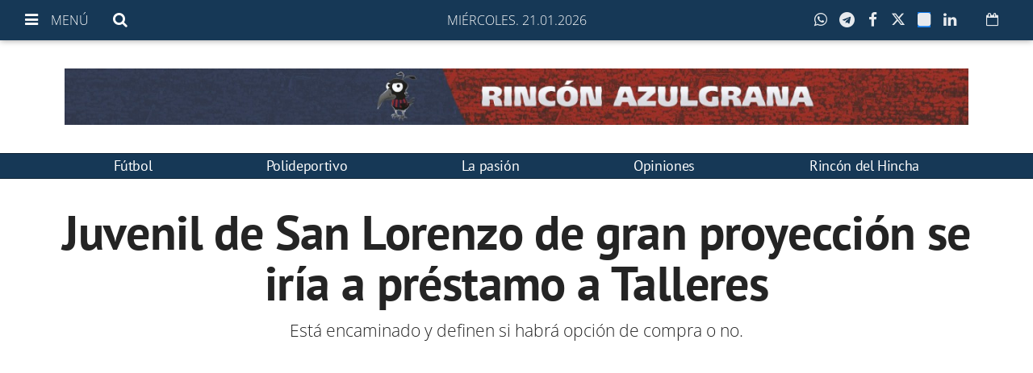

--- FILE ---
content_type: text/html; charset=UTF-8
request_url: https://www.rinconazulgrana.com/articulo/san-lorenzo-futbol/juvenil-san-lorenzo-gran-proyeccion-iria-prestamo-talleres/20230120162649004738.html
body_size: 81343
content:
<!doctype html>
<!--[if lt IE 8]> <html class="no-js lt-ie9 lt-ie8 lt-ie7" lang="es"> <![endif]-->
<!--[if IE 7]> <html class="no-js lt-ie9 lt-ie8" lang="es"> <![endif]-->
<!--[if IE 8]> <html class="no-js lt-ie9" lang="es"> <![endif]-->
<!--[if gt IE 8]><!--> <html class="no-js" lang="es"> <!--<![endif]-->
<head>
  <title>Juvenil de San Lorenzo de gran proyección se iría a préstamo a Talleres</title>
<meta property="og:title" content="Juvenil de San Lorenzo de gran proyección se iría a préstamo a Talleres"/>
<meta name="twitter:title" content="Juvenil de San Lorenzo de gran proyección se iría a préstamo a Talleres">
<meta name="description" content="Está encaminado y definen si habrá opción de compra o no. (adsbygoogle = window.adsbygoogle || []).push({});">
<meta property="og:description" content="Está encaminado y definen si habrá opción de compra o no. (adsbygoogle = window.adsbygoogle || []).push({});"/>
<meta name="twitter:description" content="Está encaminado y definen si habrá opción de compra o no. (adsbygoogle = window.adsbygoogle || []).push({});">
<meta name="keywords" content="San Lorenzo">
<meta name="DC.date" scheme="W3CDTF" content="2023-01-20T16:26:49-03:00" />
<meta name="DC.date.issued" scheme="W3CDTF" content="2023-01-20T16:26:49-03:00" />
<meta name="date" scheme="W3CDTF" content="2023-01-20T16:26:49-03:00" />
<meta property="article:published_time" content="2023-01-20T16:26:49-03:00" />
<meta property="article:modified_time" content="2023-01-20T17:20:07-03:00" />
<meta property="last-modified" content="2023-01-20T17:20:07-03:00" />
<meta property="og:updated_time" content="2023-01-20T17:20:07-03:00"/>
<meta name="author" content="Rincón Azulgrana" />
<meta property="article:author" content="Rincón Azulgrana" />
<meta property="article:section" content="Fútbol" />
<meta property="article:tags" content="San Lorenzo" />
<meta property="og:type" content="article">
<meta property="og:site_name" content="Rincón Azulgrana">
<meta property="og:url" content="https://www.rinconazulgrana.com/articulo/san-lorenzo-futbol/juvenil-san-lorenzo-gran-proyeccion-iria-prestamo-talleres/20230120162649004738.html">
<meta name="twitter:card" content="summary_large_image">
<meta name="twitter:domain" content="https://www.rinconazulgrana.com/articulo/san-lorenzo-futbol/juvenil-san-lorenzo-gran-proyeccion-iria-prestamo-talleres/20230120162649004738.html">
<meta name="twitter:site" content="@RinconAzulgrana">
<meta property="og:image" content="https://www.rinconazulgrana.com/media/rinconazulgrana/images/2022/04/20/2022042012072326732.png">
<meta property="og:image:width" content="1500">
<meta property="og:image:height" content="1000">
<meta name="twitter:image" content="https://www.rinconazulgrana.com/media/rinconazulgrana/images/2022/04/20/2022042012072326732.png">


<meta http-equiv="content-type" content="text/html; charset=UTF-8" />
<meta http-equiv="X-UA-Compatible" content="IE=edge">
<meta name="viewport" content="width=device-width , initial-scale=1.0">
<meta name="generator" content="OpenNemas - Open Source News Management System" />
<meta http-equiv="Refresh" content="600; url=https://www.rinconazulgrana.com/articulo/san-lorenzo-futbol/juvenil-san-lorenzo-gran-proyeccion-iria-prestamo-talleres/20230120162649004738.html" />
<meta name="revisit-after" content="1 days" />
<meta name="robots" content="index,follow,max-image-preview:large">
<meta name="theme-color" content="#163856">



<meta name="msvalidate.01" content="jorgenelsonfajardo+2@gmail.com" />

<link rel="alternate" type="application/rss+xml" title="RSS 2.0" href="https://www.rinconazulgrana.com/rss/" />
<link rel='icon' type='image/png' href='/media/rinconazulgrana/images/2022/01/26/2022012610174882204.png'>
	<link rel='apple-touch-icon' href='/media/rinconazulgrana/images/2022/01/26/2022012610174882204.png'>
	<link rel='apple-touch-icon' sizes='57x57' href='/media/rinconazulgrana/images/2022/01/26/2022012610174882204.png'>
	<link rel='apple-touch-icon' sizes='60x60' href='/media/rinconazulgrana/images/2022/01/26/2022012610174882204.png'>
	<link rel='apple-touch-icon' sizes='72x72' href='/media/rinconazulgrana/images/2022/01/26/2022012610174882204.png'>
	<link rel='apple-touch-icon' sizes='76x76' href='/media/rinconazulgrana/images/2022/01/26/2022012610174882204.png'>
	<link rel='apple-touch-icon' sizes='114x114' href='/media/rinconazulgrana/images/2022/01/26/2022012610174882204.png'>
	<link rel='apple-touch-icon' sizes='120x120' href='/media/rinconazulgrana/images/2022/01/26/2022012610174882204.png'>
	<link rel='apple-touch-icon' sizes='144x144' href='/media/rinconazulgrana/images/2022/01/26/2022012610174882204.png'>
	<link rel='apple-touch-icon' sizes='152x152' href='/media/rinconazulgrana/images/2022/01/26/2022012610174882204.png'>
	<link rel='apple-touch-icon' sizes='180x180' href='/media/rinconazulgrana/images/2022/01/26/2022012610174882204.png'>
	<link rel='icon' type='image/png' sizes='192x192' href='/media/rinconazulgrana/images/2022/01/26/2022012610174882204.png'>
	<link rel='icon' type='image/png' sizes='96x96' href='/media/rinconazulgrana/images/2022/01/26/2022012610174882204.png'>
	<link rel='icon' type='image/png' sizes='32x32' href='/media/rinconazulgrana/images/2022/01/26/2022012610174882204.png'>
	<link rel='icon' type='image/png' sizes='16x16' href='/media/rinconazulgrana/images/2022/01/26/2022012610174882204.png'>

<script type="application/ld+json">
  [{
    "@context": "https://schema.org",
    "@type": "NewsMediaOrganization",
    "name": "Rincón Azulgrana",
    "url": "https://www.rinconazulgrana.com",
    "logo": "https://www.rinconazulgrana.com/media/rinconazulgrana/images/2022/02/01/2022020115231213265.jpg",
    "sameAs": ["https://www.youtube.com/pablolafourcade","https://www.facebook.com/profile.php?id=100050484909874","https://twitter.com/RinconAzulgrana","https://www.instagram.com/rincon.azulgrana/"],
    "potentialAction": {
      "@type": "ReadAction",
      "target": [
        {
          "@type": "EntryPoint",
          "urlTemplate": "https://www.rinconazulgrana.com",
          "inLanguage": "es-ES",
          "actionPlatform": [
            "http://schema.org/DesktopWebPlatform",
            "http://schema.org/IOSPlatform",
            "http://schema.org/AndroidPlatform"
          ]
        }
      ]
    }
  }]
</script> <script type="application/ld+json">
  [{
    "@context": "http://schema.org/",
    "@type": "BreadcrumbList",
    "itemListElement": [{
      "@type": "ListItem",
      "item": {
        "@id": "https://www.rinconazulgrana.com",
        "name": "Rinc&oacute;n Azulgrana",
        "@type": "CollectionPage"
      },
      "position": 1
    }
          , {
        "@type": "ListItem",
        "item": {
          "@id": "https://www.rinconazulgrana.com/blog/section/san-lorenzo-futbol/",
          "name": "F&uacute;tbol",
          "@type": "CollectionPage"
        },
        "position": 2
      }, {
        "@type": "ListItem",
        "item": {
          "@id": "https://www.rinconazulgrana.com/articulo/san-lorenzo-futbol/juvenil-san-lorenzo-gran-proyeccion-iria-prestamo-talleres/20230120162649004738.html",
          "name": "Juvenil de San Lorenzo de gran proyecci&oacute;n se ir&iacute;a a pr&eacute;stamo a Talleres",
          "@type": "ItemPage"
        },
        "position": 3
      }
      ]},
  {
    "@context": "http://schema.org",
    "@type": "NewsArticle",
    "mainEntityOfPage": {
      "@type": "WebPage",
      "@id": "https://www.rinconazulgrana.com/articulo/san-lorenzo-futbol/juvenil-san-lorenzo-gran-proyeccion-iria-prestamo-talleres/20230120162649004738.html"
    },
    "headline": "Juvenil de San Lorenzo de gran proyecci&oacute;n se ir&iacute;a a pr&eacute;stamo a Talleres",
    "author": {
      "@type": "Person",
      "name": "Rinc&oacute;n Azulgrana"
             , "url": "https://www.rinconazulgrana.com"
          },
    "datePublished": "2023-01-20T16:26:49-03:00",
    "dateModified": "2023-01-20T17:20:07-03:00",
          "articleSection": "F&uacute;tbol",
        "keywords": "San Lorenzo",
    "url": "https://www.rinconazulgrana.com/articulo/san-lorenzo-futbol/juvenil-san-lorenzo-gran-proyeccion-iria-prestamo-talleres/20230120162649004738.html",
    "wordCount": 121,
    "description": "Est&aacute; encaminado y definen si habr&aacute; opci&oacute;n de compra o no. (adsbygoogle = window.adsbygoogle || []).push({});",
    "articleBody": "San Lorenzo de Almagro est&aacute; ultimando el armado del plantel profesional de Rub&eacute;n Dar&iacute;o Ins&uacute;a. Y en ese sentido, una salida est&aacute; pr&oacute;xima a darse en condici&oacute;n de pr&eacute;stamo desde el Cicl&oacute;n hacia Talleres de C&oacute;rdoba. Luis Sequeira, juvenil con gran proyecci&oacute;n de San Lorenzo, pasar&iacute;a a pr&eacute;stamo a la T cordobesa, ya que como parte del acuerdo por Rafa P&eacute;rez se acept&oacute; dar un juvenil a pr&eacute;stamo y pidieron al creativo cuervo. Desde Boedo no vieron con malos ojos que sume minutos en primera en otro lugar. (adsbygoogle = window.adsbygoogle || []).push({}); Luis Sequeira Resta definir si habr&aacute; opci&oacute;n de compra o no, y cu&aacute;l ser&iacute;a en ese caso debido al gran potencial de Sequeira. Lucho Sequeira, otro destacado ante Uni&oacute;n",
    "publisher": {
      "@type": "Organization",
      "name": "Rinc&oacute;n Azulgrana",
      "logo": {
          "@type": "ImageObject",
          "url": "https://www.rinconazulgrana.com/media/rinconazulgrana/images/2022/02/01/2022020115231213265.jpg",
          "width": "1280",
          "height": "80"
      },
      "url": "https://www.rinconazulgrana.com"
    }
          , "image": {
          "@type": "ImageObject",
          "url": "https://www.rinconazulgrana.com/media/rinconazulgrana/images/2022/04/20/2022042012072326732.png",
          "height": 1000,
          "width": 1500
        }
      },
      {
  "@context": "http://schema.org",
  "@type": "ImageObject",
  "author": "Rinc&oacute;n Azulgrana",
  "url": "https://www.rinconazulgrana.com/media/rinconazulgrana/images/2022/04/20/2022042012072326732.png",
  "height": 1000,
  "width": 1500,
  "caption": "Sequeira",
  "name": "2022042012072326732.png"
}
      ]
</script>

<script type="1b57445ef7ac29ac874481c3-text/javascript">
!function(e){var t=function(u,D,f){"use strict";var k,H;if(function(){var e;var t={lazyClass:"lazyload",loadedClass:"lazyloaded",loadingClass:"lazyloading",preloadClass:"lazypreload",errorClass:"lazyerror",autosizesClass:"lazyautosizes",fastLoadedClass:"ls-is-cached",iframeLoadMode:0,srcAttr:"data-src",srcsetAttr:"data-srcset",sizesAttr:"data-sizes",minSize:40,customMedia:{},init:true,expFactor:1.5,hFac:.8,loadMode:2,loadHidden:true,ricTimeout:0,throttleDelay:125};H=u.lazySizesConfig||u.lazysizesConfig||{};for(e in t){if(!(e in H)){H[e]=t[e]}}}(),!D||!D.getElementsByClassName){return{init:function(){},cfg:H,noSupport:true}}var O=D.documentElement,i=u.HTMLPictureElement,P="addEventListener",$="getAttribute",q=u[P].bind(u),I=u.setTimeout,U=u.requestAnimationFrame||I,o=u.requestIdleCallback,j=/^picture$/i,r=["load","error","lazyincluded","_lazyloaded"],a={},G=Array.prototype.forEach,J=function(e,t){if(!a[t]){a[t]=new RegExp("(\\s|^)"+t+"(\\s|$)")}return a[t].test(e[$]("class")||"")&&a[t]},K=function(e,t){if(!J(e,t)){e.setAttribute("class",(e[$]("class")||"").trim()+" "+t)}},Q=function(e,t){var a;if(a=J(e,t)){e.setAttribute("class",(e[$]("class")||"").replace(a," "))}},V=function(t,a,e){var i=e?P:"removeEventListener";if(e){V(t,a)}r.forEach(function(e){t[i](e,a)})},X=function(e,t,a,i,r){var n=D.createEvent("Event");if(!a){a={}}a.instance=k;n.initEvent(t,!i,!r);n.detail=a;e.dispatchEvent(n);return n},Y=function(e,t){var a;if(!i&&(a=u.picturefill||H.pf)){if(t&&t.src&&!e[$]("srcset")){e.setAttribute("srcset",t.src)}a({reevaluate:true,elements:[e]})}else if(t&&t.src){e.src=t.src}},Z=function(e,t){return(getComputedStyle(e,null)||{})[t]},s=function(e,t,a){a=a||e.offsetWidth;while(a<H.minSize&&t&&!e._lazysizesWidth){a=t.offsetWidth;t=t.parentNode}return a},ee=function(){var a,i;var t=[];var r=[];var n=t;var s=function(){var e=n;n=t.length?r:t;a=true;i=false;while(e.length){e.shift()()}a=false};var e=function(e,t){if(a&&!t){e.apply(this,arguments)}else{n.push(e);if(!i){i=true;(D.hidden?I:U)(s)}}};e._lsFlush=s;return e}(),te=function(a,e){return e?function(){ee(a)}:function(){var e=this;var t=arguments;ee(function(){a.apply(e,t)})}},ae=function(e){var a;var i=0;var r=H.throttleDelay;var n=H.ricTimeout;var t=function(){a=false;i=f.now();e()};var s=o&&n>49?function(){o(t,{timeout:n});if(n!==H.ricTimeout){n=H.ricTimeout}}:te(function(){I(t)},true);return function(e){var t;if(e=e===true){n=33}if(a){return}a=true;t=r-(f.now()-i);if(t<0){t=0}if(e||t<9){s()}else{I(s,t)}}},ie=function(e){var t,a;var i=99;var r=function(){t=null;e()};var n=function(){var e=f.now()-a;if(e<i){I(n,i-e)}else{(o||r)(r)}};return function(){a=f.now();if(!t){t=I(n,i)}}},e=function(){var v,m,c,h,e;var y,z,g,p,C,b,A;var n=/^img$/i;var d=/^iframe$/i;var E="onscroll"in u&&!/(gle|ing)bot/.test(navigator.userAgent);var _=0;var w=0;var M=0;var N=-1;var L=function(e){M--;if(!e||M<0||!e.target){M=0}};var x=function(e){if(A==null){A=Z(D.body,"visibility")=="hidden"}return A||!(Z(e.parentNode,"visibility")=="hidden"&&Z(e,"visibility")=="hidden")};var W=function(e,t){var a;var i=e;var r=x(e);g-=t;b+=t;p-=t;C+=t;while(r&&(i=i.offsetParent)&&i!=D.body&&i!=O){r=(Z(i,"opacity")||1)>0;if(r&&Z(i,"overflow")!="visible"){a=i.getBoundingClientRect();r=C>a.left&&p<a.right&&b>a.top-1&&g<a.bottom+1}}return r};var t=function(){var e,t,a,i,r,n,s,o,l,u,f,c;var d=k.elements;if((h=H.loadMode)&&M<8&&(e=d.length)){t=0;N++;for(;t<e;t++){if(!d[t]||d[t]._lazyRace){continue}if(!E||k.prematureUnveil&&k.prematureUnveil(d[t])){R(d[t]);continue}if(!(o=d[t][$]("data-expand"))||!(n=o*1)){n=w}if(!u){u=!H.expand||H.expand<1?O.clientHeight>500&&O.clientWidth>500?500:370:H.expand;k._defEx=u;f=u*H.expFactor;c=H.hFac;A=null;if(w<f&&M<1&&N>2&&h>2&&!D.hidden){w=f;N=0}else if(h>1&&N>1&&M<6){w=u}else{w=_}}if(l!==n){y=innerWidth+n*c;z=innerHeight+n;s=n*-1;l=n}a=d[t].getBoundingClientRect();if((b=a.bottom)>=s&&(g=a.top)<=z&&(C=a.right)>=s*c&&(p=a.left)<=y&&(b||C||p||g)&&(H.loadHidden||x(d[t]))&&(m&&M<3&&!o&&(h<3||N<4)||W(d[t],n))){R(d[t]);r=true;if(M>9){break}}else if(!r&&m&&!i&&M<4&&N<4&&h>2&&(v[0]||H.preloadAfterLoad)&&(v[0]||!o&&(b||C||p||g||d[t][$](H.sizesAttr)!="auto"))){i=v[0]||d[t]}}if(i&&!r){R(i)}}};var a=ae(t);var S=function(e){var t=e.target;if(t._lazyCache){delete t._lazyCache;return}L(e);K(t,H.loadedClass);Q(t,H.loadingClass);V(t,B);X(t,"lazyloaded")};var i=te(S);var B=function(e){i({target:e.target})};var T=function(e,t){var a=e.getAttribute("data-load-mode")||H.iframeLoadMode;if(a==0){e.contentWindow.location.replace(t)}else if(a==1){e.src=t}};var F=function(e){var t;var a=e[$](H.srcsetAttr);if(t=H.customMedia[e[$]("data-media")||e[$]("media")]){e.setAttribute("media",t)}if(a){e.setAttribute("srcset",a)}};var s=te(function(t,e,a,i,r){var n,s,o,l,u,f;if(!(u=X(t,"lazybeforeunveil",e)).defaultPrevented){if(i){if(a){K(t,H.autosizesClass)}else{t.setAttribute("sizes",i)}}s=t[$](H.srcsetAttr);n=t[$](H.srcAttr);if(r){o=t.parentNode;l=o&&j.test(o.nodeName||"")}f=e.firesLoad||"src"in t&&(s||n||l);u={target:t};K(t,H.loadingClass);if(f){clearTimeout(c);c=I(L,2500);V(t,B,true)}if(l){G.call(o.getElementsByTagName("source"),F)}if(s){t.setAttribute("srcset",s)}else if(n&&!l){if(d.test(t.nodeName)){T(t,n)}else{t.src=n}}if(r&&(s||l)){Y(t,{src:n})}}if(t._lazyRace){delete t._lazyRace}Q(t,H.lazyClass);ee(function(){var e=t.complete&&t.naturalWidth>1;if(!f||e){if(e){K(t,H.fastLoadedClass)}S(u);t._lazyCache=true;I(function(){if("_lazyCache"in t){delete t._lazyCache}},9)}if(t.loading=="lazy"){M--}},true)});var R=function(e){if(e._lazyRace){return}var t;var a=n.test(e.nodeName);var i=a&&(e[$](H.sizesAttr)||e[$]("sizes"));var r=i=="auto";if((r||!m)&&a&&(e[$]("src")||e.srcset)&&!e.complete&&!J(e,H.errorClass)&&J(e,H.lazyClass)){return}t=X(e,"lazyunveilread").detail;if(r){re.updateElem(e,true,e.offsetWidth)}e._lazyRace=true;M++;s(e,t,r,i,a)};var r=ie(function(){H.loadMode=3;a()});var o=function(){if(H.loadMode==3){H.loadMode=2}r()};var l=function(){if(m){return}if(f.now()-e<999){I(l,999);return}m=true;H.loadMode=3;a();q("scroll",o,true)};return{_:function(){e=f.now();k.elements=D.getElementsByClassName(H.lazyClass);v=D.getElementsByClassName(H.lazyClass+" "+H.preloadClass);q("scroll",a,true);q("resize",a,true);q("pageshow",function(e){if(e.persisted){var t=D.querySelectorAll("."+H.loadingClass);if(t.length&&t.forEach){U(function(){t.forEach(function(e){if(e.complete){R(e)}})})}}});if(u.MutationObserver){new MutationObserver(a).observe(O,{childList:true,subtree:true,attributes:true})}else{O[P]("DOMNodeInserted",a,true);O[P]("DOMAttrModified",a,true);setInterval(a,999)}q("hashchange",a,true);["focus","mouseover","click","load","transitionend","animationend"].forEach(function(e){D[P](e,a,true)});if(/d$|^c/.test(D.readyState)){l()}else{q("load",l);D[P]("DOMContentLoaded",a);I(l,2e4)}if(k.elements.length){t();ee._lsFlush()}else{a()}},checkElems:a,unveil:R,_aLSL:o}}(),re=function(){var a;var n=te(function(e,t,a,i){var r,n,s;e._lazysizesWidth=i;i+="px";e.setAttribute("sizes",i);if(j.test(t.nodeName||"")){r=t.getElementsByTagName("source");for(n=0,s=r.length;n<s;n++){r[n].setAttribute("sizes",i)}}if(!a.detail.dataAttr){Y(e,a.detail)}});var i=function(e,t,a){var i;var r=e.parentNode;if(r){a=s(e,r,a);i=X(e,"lazybeforesizes",{width:a,dataAttr:!!t});if(!i.defaultPrevented){a=i.detail.width;if(a&&a!==e._lazysizesWidth){n(e,r,i,a)}}}};var e=function(){var e;var t=a.length;if(t){e=0;for(;e<t;e++){i(a[e])}}};var t=ie(e);return{_:function(){a=D.getElementsByClassName(H.autosizesClass);q("resize",t)},checkElems:t,updateElem:i}}(),t=function(){if(!t.i&&D.getElementsByClassName){t.i=true;re._();e._()}};return I(function(){H.init&&t()}),k={cfg:H,autoSizer:re,loader:e,init:t,uP:Y,aC:K,rC:Q,hC:J,fire:X,gW:s,rAF:ee}}(e,e.document,Date);e.lazySizes=t,"object"==typeof module&&module.exports&&(module.exports=t)}("undefined"!=typeof window?window:{});
!function(t,e){var i;t&&(i=function(){e(t.lazySizes),t.removeEventListener("lazyunveilread",i,!0)},e=e.bind(null,t,t.document),"object"==typeof module&&module.exports?e(require("lazysizes")):"function"==typeof define&&define.amd?define(["lazysizes"],e):t.lazySizes?i():t.addEventListener("lazyunveilread",i,!0))}("undefined"!=typeof window?window:0,function(u,t,i){"use strict";var l,s,d,f,g,o;u.addEventListener&&(l=/\s+(\d+)(w|h)\s+(\d+)(w|h)/,s=/parent-fit["']*\s*:\s*["']*(contain|cover|width)/,d=/parent-container["']*\s*:\s*["']*(.+?)(?=(\s|$|,|'|"|;))/,f=/^picture$/i,g=i.cfg,o={getParent:function(t,e){var i=t,a=t.parentNode;return e&&"prev"!=e||!a||!f.test(a.nodeName||"")||(a=a.parentNode),"self"!=e&&(i="prev"==e?t.previousElementSibling:e&&(a.closest||u.jQuery)&&(a.closest?a.closest(e):jQuery(a).closest(e)[0])||a),i},getFit:function(t){var e,i,a=getComputedStyle(t,null)||{},n=a.content||a.fontFamily,r={fit:t._lazysizesParentFit||t.getAttribute("data-parent-fit")};return!r.fit&&n&&(e=n.match(s))&&(r.fit=e[1]),r.fit?(!(i=t._lazysizesParentContainer||t.getAttribute("data-parent-container"))&&n&&(e=n.match(d))&&(i=e[1]),r.parent=o.getParent(t,i)):r.fit=a.objectFit,r},getImageRatio:function(t){for(var e,i,a,n,r,s,d=t.parentNode,o=d&&f.test(d.nodeName||"")?d.querySelectorAll("source, img"):[t],c=0;c<o.length;c++)if(e=(t=o[c]).getAttribute(g.srcsetAttr)||t.getAttribute("srcset")||t.getAttribute("data-pfsrcset")||t.getAttribute("data-risrcset")||"",i=t._lsMedia||t.getAttribute("media"),i=g.customMedia[t.getAttribute("data-media")||i]||i,e&&(!i||(u.matchMedia&&matchMedia(i)||{}).matches)){(a=parseFloat(t.getAttribute("data-aspectratio")))||(s=(n=e.match(l))?"w"==n[2]?(r=n[1],n[3]):(r=n[3],n[1]):(r=t.getAttribute("width"),t.getAttribute("height")),a=r/s);break}return a},calculateSize:function(t,e){var i,a,n,r=this.getFit(t),s=r.fit,d=r.parent;return"width"==s||("contain"==s||"cover"==s)&&(a=this.getImageRatio(t))?(d?e=d.clientWidth:d=t,n=e,"width"==s?n=e:(i=e/d.clientHeight)&&("cover"==s&&i<a||"contain"==s&&a<i)&&(n=e*(a/i)),n):e}},i.parentFit=o,t.addEventListener("lazybeforesizes",function(t){var e;t.defaultPrevented||t.detail.instance!=i||(e=t.target,t.detail.width=o.calculateSize(e,t.detail.width))}))});
</script>

  <style>
    .lazyframe{position:relative;background-color:currentColor;background-repeat:no-repeat;background-size:cover;background-position:center}.lazyframe__title{position:absolute;top:0;right:0;left:0;padding:15px 17px;z-index:3}.lazyframe__title::after{z-index:-1}.lazyframe:hover{cursor:pointer}.lazyframe::before{display:block;content:"";width:100%;padding-top:100%}.lazyframe[data-ratio="16:9"]::before{padding-top:56.25%}.lazyframe[data-ratio="4:3"]::before{padding-top:75%}.lazyframe[data-ratio="1:1"]::before{padding-top:100%}.lazyframe iframe{position:absolute;top:0;right:0;bottom:0;left:0;z-index:5;width:100%;height:100%}.lazyframe[data-vendor=youtube],.lazyframe[data-vendor=youtube_nocookie]{background-color:#e52d27;font-family:Roboto,Arial,Helvetica,sans-serif}.lazyframe[data-vendor=youtube] .lazyframe__title,.lazyframe[data-vendor=youtube_nocookie] .lazyframe__title{color:#eee;font-family:Roboto,Arial,Helvetica,sans-serif;font-size:18px;text-shadow:rgba(0,0,0,.498039) 0 0 2px;-webkit-font-smoothing:antialiased;-webkit-tap-highlight-color:rgba(0,0,0,0);transition:color .1s cubic-bezier(0.4, 0, 1, 1)}.lazyframe[data-vendor=youtube] .lazyframe__title:hover,.lazyframe[data-vendor=youtube_nocookie] .lazyframe__title:hover{color:#fff}.lazyframe[data-vendor=youtube] .lazyframe__title::before,.lazyframe[data-vendor=youtube_nocookie] .lazyframe__title::before{content:"";display:block;background:linear-gradient(rgba(0, 0, 0, 0.2), transparent);height:98px;width:100%;pointer-events:none;position:absolute;top:0;left:0;right:0;z-index:-1;-webkit-tap-highlight-color:rgba(0,0,0,0)}.lazyframe[data-vendor=youtube]::before,.lazyframe[data-vendor=youtube_nocookie]::before{padding-top:56.25%}.lazyframe[data-vendor=youtube]::after,.lazyframe[data-vendor=youtube_nocookie]::after{content:"";position:absolute;left:50%;top:50%;width:68px;height:48px;margin-left:-34px;margin-top:-24px;background-image:url("data:image/svg+xml,%3Csvg xmlns='http://www.w3.org/2000/svg' viewBox='0 0 512 512'%3E%3Cpath fill='%231F1F1F' d='M255.7 446.3c-53.3.3-106.6-.4-159.8-3.3-17.4-1-34.7-2.5-50.4-11C35 426.3 27 418.4 22 407.2 13.2 388.6 10.5 369 9 349c-3.4-41.3-3.6-82.6-1.8-123.8 1-22 1.6-44 6.8-65.5 2-8.4 5-16.6 8.8-24.4C32 117 48 108 67.3 104c16.2-3 32.8-3 49.3-3.7 56-2.3 112-3.5 168-3 43 .6 86.2 1.7 129.3 4 13.2.6 26.6.8 39.3 5.5 17.2 6.4 30 17.2 37 34.7 6.6 16.8 9.2 34.2 10.6 52 3.8 48.7 4 97.3.7 146-1 16.3-2.2 32.7-6.5 48.8-9.7 37-32.8 51.5-66.7 53.8-36.2 2.5-72.5 3.8-108.8 4.3-21.3.2-42.7 0-64 0zM203.2 344L348 264.7l-144.8-79.3V344z'/%3E%3Cpath fill='%23FEFDFD' d='M203.2 344V185.5L348 264.8 203.2 344z'/%3E%3C/svg%3E");background-position:center center;background-size:100%;background-repeat:no-repeat;opacity:.81;border:none;z-index:4}.lazyframe[data-vendor=youtube]:hover::after,.lazyframe[data-vendor=youtube_nocookie]:hover::after{background-image:url("data:image/svg+xml,%3Csvg xmlns='http://www.w3.org/2000/svg' viewBox='0 0 512 512'%3E%3Cpath fill='%23DD2C28' d='M255.7 446.3c-53.3.3-106.6-.4-159.8-3.3-17.4-1-34.7-2.5-50.4-11C35 426.3 27 418.4 22 407.2 13.2 388.6 10.5 369 9 349c-3.4-41.3-3.6-82.6-1.8-123.8 1-22 1.6-44 6.8-65.5 2-8.4 5-16.6 8.8-24.4C32 117 48 108 67.3 104c16.2-3 32.8-3 49.3-3.7 56-2.3 112-3.5 168-3 43 .6 86.2 1.7 129.3 4 13.2.6 26.6.8 39.3 5.5 17.2 6.4 30 17.2 37 34.7 6.6 16.8 9.2 34.2 10.6 52 3.8 48.7 4 97.3.7 146-1 16.3-2.2 32.7-6.5 48.8-9.7 37-32.8 51.5-66.7 53.8-36.2 2.5-72.5 3.8-108.8 4.3-21.3.2-42.7 0-64 0zM203.2 344L348 264.7l-144.8-79.3V344z'/%3E%3Cpath fill='%23FEFDFD' d='M203.2 344V185.5L348 264.8 203.2 344z'/%3E%3C/svg%3E");opacity:1}.lazyframe[data-vendor=vimeo]{background-color:#00adef}.lazyframe[data-vendor=vimeo] .lazyframe__title{font-family:"Helvetica Neue",Helvetica,Arial,sans-serif;color:#00adef;font-size:20px;font-weight:700;text-rendering:optimizeLegibility;user-select:none;-webkit-font-smoothing:auto;-webkit-tap-highlight-color:rgba(0,0,0,0);background-color:rgba(0,0,0,.5)}.lazyframe[data-vendor=vimeo]::before{padding-top:48.25%}.lazyframe[data-vendor=vimeo]::after{content:"";height:40px;width:65px;display:block;bottom:10px;left:10px;z-index:3;background-color:rgba(0,0,0,.5);background-image:url("data:image/svg+xml,%3Csvg xmlns='http://www.w3.org/2000/svg' width='20' height='20' baseProfile='tiny' viewBox='0 0 24 24'%3E%3Cpath fill='%23FFF' d='M7.765 16.89l8.47-4.89-8.47-4.89'/%3E%3C/svg%3E");background-position:center center;background-size:100% 100%;background-repeat:no-repeat;border-radius:5px;position:relative}.lazyframe[data-vendor=vimeo]:hover::after{background-color:#00adef}
  </style>
  <script type="1b57445ef7ac29ac874481c3-text/javascript">
    !function(t,e){"object"==typeof exports&&"undefined"!=typeof module?module.exports=e():"function"==typeof define&&define.amd?define(e):(t="undefined"!=typeof globalThis?globalThis:t||self).lazyframe=e()}(this,(function(){"use strict";function t(){return(t=Object.assign||function(t){for(var e=1;e<arguments.length;e++){var n=arguments[e];for(var i in n)Object.prototype.hasOwnProperty.call(n,i)&&(t[i]=n[i])}return t}).apply(this,arguments)}return function(){var e,n=[],i={vendor:void 0,id:void 0,src:void 0,thumbnail:void 0,title:void 0,initialized:!1,y:void 0,debounce:250,lazyload:!0,autoplay:!0,initinview:!1,onLoad:function(t){},onAppend:function(t){},onThumbnailLoad:function(t){}},o={regex:{youtube_nocookie:/(?:youtube-nocookie\.com\/\S*(?:(?:\/e(?:mbed))?\/|watch\?(?:\S*?&?v\=)))([a-zA-Z0-9_-]{6,11})/,youtube:/(?:youtube\.com\/\S*(?:(?:\/e(?:mbed))?\/|watch\?(?:\S*?&?v\=))|youtu\.be\/)([a-zA-Z0-9_-]{6,11})/,vimeo:/vimeo\.com\/(?:video\/)?([0-9]*)(?:\?|)/},condition:{youtube:function(t){return!(!t||11!=t[1].length)&&t[1]},youtube_nocookie:function(t){return!(!t||11!=t[1].length)&&t[1]},vimeo:function(t){return!!(t&&9===t[1].length||8===t[1].length)&&t[1]}},src:{youtube:function(t){return"https://www.youtube.com/embed/".concat(t.id,"/?autoplay=").concat(t.autoplay?"1":"0","&").concat(t.query)},youtube_nocookie:function(t){return"https://www.youtube-nocookie.com/embed/".concat(t.id,"/?autoplay=").concat(t.autoplay?"1":"0","&").concat(t.query)},vimeo:function(t){return"https://player.vimeo.com/video/".concat(t.id,"/?autoplay=").concat(t.autoplay?"1":"0","&").concat(t.query)}},endpoint:function(t){return"https://noembed.com/embed?url=".concat(t.src)},response:{title:function(t){return t.title},thumbnail:function(t){return t.thumbnail_url}}};function a(t){var n=this;if(t instanceof HTMLElement!=!1&&!t.classList.contains("lazyframe--loaded")){var i={el:t,settings:r(t)};i.el.addEventListener("click",(function(){i.el.appendChild(i.iframe);var e=t.querySelectorAll("iframe");i.settings.onAppend.call(n,e[0])})),e.lazyload?c(i):l(i,i.settings.thumbnail)}}function r(n){var i,a,r=Array.prototype.slice.apply(n.attributes).filter((function(t){return""!==t.value})).reduce((function(t,e){return t[0===e.name.indexOf("data-")?e.name.split("data-")[1]:e.name]=e.value,t}),{}),l=t({},e,r,{y:n.offsetTop,originalSrc:r.src,query:(i=r.src,a=i.split("?"),a[1]?a[1]:null)});if(l.vendor){var u=l.src.match(o.regex[l.vendor]);l.id=o.condition[l.vendor](u)}return l}function l(t){var e=this;!function(t){return!(!t.vendor||t.title&&t.thumbnail)}(t.settings)?c(t,!0):function(t,e){var n=o.endpoint(t.settings),i=new XMLHttpRequest;i.open("GET",n,!0),i.onload=function(){if(i.status>=200&&i.status<400){var n=JSON.parse(i.responseText);e(null,[n,t])}else e(!0)},i.onerror=function(){e(!0)},i.send()}(t,(function(n,i){if(!n){var a=i[0],r=i[1];if(r.settings.title||(r.settings.title=o.response.title(a)),!r.settings.thumbnail){var l=o.response.thumbnail(a);r.settings.thumbnail=l,t.settings.onThumbnailLoad.call(e,l)}c(r,!0)}}))}function u(){var t=this,i=window.innerHeight,o=n.length,a=function(e,n){e.settings.initialized=!0,e.el.classList.add("lazyframe--loaded"),o--,l(e),e.settings.initinview&&e.el.click(),e.settings.onLoad.call(t,e)};n.filter((function(t){return t.settings.y<i})).forEach(a);var r,u,c,s,d=(r=function(){m=f<window.pageYOffset,f=window.pageYOffset,m&&n.filter((function(t){return t.settings.y<i+f&&!1===t.settings.initialized})).forEach(a),0===o&&window.removeEventListener("scroll",d,!1)},u=e.debounce,function(){var t=this,e=arguments,n=function(){s=null,c||r.apply(t,e)},i=c&&!s;clearTimeout(s),s=setTimeout(n,u),i&&r.apply(t,e)}),f=0,m=!1;window.addEventListener("scroll",d,!1)}function c(t,i){if(t.iframe=function(t){var e=document.createDocumentFragment(),n=document.createElement("iframe");t.vendor&&(t.src=o.src[t.vendor](t));n.setAttribute("id","lazyframe-".concat(t.id)),n.setAttribute("src",t.src),n.setAttribute("frameborder",0),n.setAttribute("allowfullscreen",""),t.autoplay&&(n.allow="accelerometer; autoplay; encrypted-media; gyroscope; picture-in-picture");return e.appendChild(n),e}(t.settings),t.settings.thumbnail&&i&&(t.el.style.backgroundImage="url(".concat(t.settings.thumbnail,")")),t.settings.title&&0===t.el.children.length){var a=document.createDocumentFragment(),r=document.createElement("span");r.className="lazyframe__title",r.innerHTML=t.settings.title,a.appendChild(r),t.el.appendChild(a)}e.lazyload||(t.el.classList.add("lazyframe--loaded"),t.settings.onLoad.call(this,t),n.push(t)),t.settings.initialized||n.push(t)}return function(n){if(e=t({},i,arguments.length<=1?void 0:arguments[1]),"string"==typeof n)for(var o=document.querySelectorAll(n),r=0;r<o.length;r++)a(o[r]);else if(void 0===n.length)a(n);else for(var l=0;l<n.length;l++)a(n[l]);e.lazyload&&u()}}()}));
    document.addEventListener("DOMContentLoaded", function() {
      let elements = document.querySelectorAll(".lazyframe");
      lazyframe(elements);
    });
  </script>

  <link rel="preload" href="/themes/pekka/fonts/fontawesome-webfont.woff2?v=4.7.0" as="font" type="font/woff2" crossorigin>
            <link rel="preload" href="/assets/fonts/pt-sans-v12-latin-regular.woff2" as="font" type="font/woff2" crossorigin>
          <link rel="preload" href="/assets/fonts/pt-sans-v12-latin-700.woff2" as="font" type="font/woff2" crossorigin>
          <link rel="preload" href="/assets/fonts/open-sans-v26-latin-regular.woff2" as="font" type="font/woff2" crossorigin>
          <link rel="preload" href="/assets/fonts/open-sans-v26-latin-300.woff2" as="font" type="font/woff2" crossorigin>
          <link rel="preload" href="/assets/fonts/open-sans-v26-latin-700.woff2" as="font" type="font/woff2" crossorigin>
      
  <style>
    @charset "UTF-8";
          @font-face{font-display:swap;font-family:'PT Sans';font-style:normal;font-weight:400;src:local(''),url('/assets/fonts/pt-sans-v12-latin-regular.woff2') format('woff2'),url('/assets/fonts/pt-sans-v12-latin-regular.woff') format('woff')}@font-face{font-display:swap;font-family:'PT Sans';font-style:italic;font-weight:400;src:local(''),url('/assets/fonts/pt-sans-v12-latin-italic.woff2') format('woff2'),url('/assets/fonts/pt-sans-v12-latin-italic.woff') format('woff')}@font-face{font-display:swap;font-family:'PT Sans';font-style:normal;font-weight:700;src:local(''),url('/assets/fonts/pt-sans-v12-latin-700.woff2') format('woff2'),url('/assets/fonts/pt-sans-v12-latin-700.woff') format('woff')}@font-face{font-display:swap;font-family:'PT Sans';font-style:italic;font-weight:700;src:local(''),url('/assets/fonts/pt-sans-v12-latin-700italic.woff2') format('woff2'),url('/assets/fonts/pt-sans-v12-latin-700italic.woff') format('woff')}@font-face{font-display:swap;font-family:'Open Sans';font-style:normal;font-weight:300;src:local(''),url('/assets/fonts/open-sans-v26-latin-300.woff2') format('woff2'),url('/assets/fonts/open-sans-v26-latin-300.woff') format('woff')}@font-face{font-display:swap;font-family:'Open Sans';font-style:italic;font-weight:300;src:local(''),url('/assets/fonts/open-sans-v26-latin-300italic.woff2') format('woff2'),url('/assets/fonts/open-sans-v26-latin-300italic.woff') format('woff')}@font-face{font-display:swap;font-family:'Open Sans';font-style:normal;font-weight:400;src:local(''),url('/assets/fonts/open-sans-v26-latin-regular.woff2') format('woff2'),url('/assets/fonts/open-sans-v26-latin-regular.woff') format('woff')}@font-face{font-display:swap;font-family:'Open Sans';font-style:italic;font-weight:400;src:local(''),url('/assets/fonts/open-sans-v26-latin-italic.woff2') format('woff2'),url('/assets/fonts/open-sans-v26-latin-italic.woff') format('woff')}@font-face{font-display:swap;font-family:'Open Sans';font-style:normal;font-weight:700;src:local(''),url('/assets/fonts/open-sans-v26-latin-700.woff2') format('woff2'),url('/assets/fonts/open-sans-v26-latin-700.woff') format('woff')}@font-face{font-display:swap;font-family:'Open Sans';font-style:italic;font-weight:700;src:local(''),url('/assets/fonts/open-sans-v26-latin-700italic.woff2') format('woff2'),url('/assets/fonts/open-sans-v26-latin-700italic.woff') format('woff')}
            html{font-family:sans-serif;-ms-text-size-adjust:100%;-webkit-text-size-adjust:100%}body{margin:0}article,aside,details,figcaption,figure,footer,header,hgroup,main,menu,nav,section,summary{display:block}audio,canvas,progress,video{display:inline-block;vertical-align:baseline}audio:not([controls]){display:none;height:0}[hidden],template{display:none}a{background-color:transparent}a:active,a:hover{outline:0}abbr[title]{border-bottom:none;text-decoration:underline;text-decoration:underline dotted}b,strong{font-weight:bold}dfn{font-style:italic}h1{font-size:2em;margin:0.67em 0}mark{background:#ff0;color:#000}small{font-size:80%}sub,sup{font-size:75%;line-height:0;position:relative;vertical-align:baseline}sup{top:-0.5em}sub{bottom:-0.25em}img{border:0}svg:not(:root){overflow:hidden}figure{margin:1em 40px}hr{-webkit-box-sizing:content-box;-moz-box-sizing:content-box;box-sizing:content-box;height:0}pre{overflow:auto}code,kbd,pre,samp{font-family:monospace, monospace;font-size:1em}button,input,optgroup,select,textarea{color:inherit;font:inherit;margin:0}button{overflow:visible}button,select{text-transform:none}button,html input[type="button"],input[type="reset"],input[type="submit"]{-webkit-appearance:button;cursor:pointer}button[disabled],html input[disabled]{cursor:default}button::-moz-focus-inner,input::-moz-focus-inner{border:0;padding:0}input{line-height:normal}input[type="checkbox"],input[type="radio"]{-webkit-box-sizing:border-box;-moz-box-sizing:border-box;box-sizing:border-box;padding:0}input[type="number"]::-webkit-inner-spin-button,input[type="number"]::-webkit-outer-spin-button{height:auto}input[type="search"]{-webkit-appearance:textfield;-webkit-box-sizing:content-box;-moz-box-sizing:content-box;box-sizing:content-box}input[type="search"]::-webkit-search-cancel-button,input[type="search"]::-webkit-search-decoration{-webkit-appearance:none}fieldset{border:1px solid #c0c0c0;margin:0 2px;padding:0.35em 0.625em 0.75em}legend{border:0;padding:0}textarea{overflow:auto}optgroup{font-weight:bold}table{border-collapse:collapse;border-spacing:0}td,th{padding:0}@media print{*,*:before,*:after{color:#000 !important;text-shadow:none !important;background:transparent !important;-webkit-box-shadow:none !important;box-shadow:none !important}a,a:visited{text-decoration:underline}a[href]:after{content:" (" attr(href) ")"}abbr[title]:after{content:" (" attr(title) ")"}a[href^="#"]:after,a[href^="javascript:"]:after{content:""}pre,blockquote{border:1px solid #999;page-break-inside:avoid}thead{display:table-header-group}tr,img{page-break-inside:avoid}img{max-width:100% !important}p,h2,h3{orphans:3;widows:3}h2,h3{page-break-after:avoid}.navbar{display:none}.btn>.caret,.dropup>.btn>.caret{border-top-color:#000 !important}.label{border:1px solid #000}.table{border-collapse:collapse !important}.table td,.table th{background-color:#fff !important}.table-bordered th,.table-bordered td{border:1px solid #ddd !important}}@font-face{font-family:"Glyphicons Halflings";src:url("/themes/pekka//fonts/glyphicons-halflings-regular.eot");src:url("/themes/pekka//fonts/glyphicons-halflings-regular.eot?#iefix") format("embedded-opentype"),url("/themes/pekka//fonts/glyphicons-halflings-regular.woff2") format("woff2"),url("/themes/pekka//fonts/glyphicons-halflings-regular.woff") format("woff"),url("/themes/pekka//fonts/glyphicons-halflings-regular.ttf") format("truetype"),url("/themes/pekka//fonts/glyphicons-halflings-regular.svg#glyphicons_halflingsregular") format("svg")}.glyphicon{position:relative;top:1px;display:inline-block;font-family:"Glyphicons Halflings";font-style:normal;font-weight:400;line-height:1;-webkit-font-smoothing:antialiased;-moz-osx-font-smoothing:grayscale}.glyphicon-asterisk:before{content:"\002a"}.glyphicon-plus:before{content:"\002b"}.glyphicon-euro:before,.glyphicon-eur:before{content:"\20ac"}.glyphicon-minus:before{content:"\2212"}.glyphicon-cloud:before{content:"\2601"}.glyphicon-envelope:before{content:"\2709"}.glyphicon-pencil:before{content:"\270f"}.glyphicon-glass:before{content:"\e001"}.glyphicon-music:before{content:"\e002"}.glyphicon-search:before{content:"\e003"}.glyphicon-heart:before{content:"\e005"}.glyphicon-star:before{content:"\e006"}.glyphicon-star-empty:before{content:"\e007"}.glyphicon-user:before{content:"\e008"}.glyphicon-film:before{content:"\e009"}.glyphicon-th-large:before{content:"\e010"}.glyphicon-th:before{content:"\e011"}.glyphicon-th-list:before{content:"\e012"}.glyphicon-ok:before{content:"\e013"}.glyphicon-remove:before{content:"\e014"}.glyphicon-zoom-in:before{content:"\e015"}.glyphicon-zoom-out:before{content:"\e016"}.glyphicon-off:before{content:"\e017"}.glyphicon-signal:before{content:"\e018"}.glyphicon-cog:before{content:"\e019"}.glyphicon-trash:before{content:"\e020"}.glyphicon-home:before{content:"\e021"}.glyphicon-file:before{content:"\e022"}.glyphicon-time:before{content:"\e023"}.glyphicon-road:before{content:"\e024"}.glyphicon-download-alt:before{content:"\e025"}.glyphicon-download:before{content:"\e026"}.glyphicon-upload:before{content:"\e027"}.glyphicon-inbox:before{content:"\e028"}.glyphicon-play-circle:before{content:"\e029"}.glyphicon-repeat:before{content:"\e030"}.glyphicon-refresh:before{content:"\e031"}.glyphicon-list-alt:before{content:"\e032"}.glyphicon-lock:before{content:"\e033"}.glyphicon-flag:before{content:"\e034"}.glyphicon-headphones:before{content:"\e035"}.glyphicon-volume-off:before{content:"\e036"}.glyphicon-volume-down:before{content:"\e037"}.glyphicon-volume-up:before{content:"\e038"}.glyphicon-qrcode:before{content:"\e039"}.glyphicon-barcode:before{content:"\e040"}.glyphicon-tag:before{content:"\e041"}.glyphicon-tags:before{content:"\e042"}.glyphicon-book:before{content:"\e043"}.glyphicon-bookmark:before{content:"\e044"}.glyphicon-print:before{content:"\e045"}.glyphicon-camera:before{content:"\e046"}.glyphicon-font:before{content:"\e047"}.glyphicon-bold:before{content:"\e048"}.glyphicon-italic:before{content:"\e049"}.glyphicon-text-height:before{content:"\e050"}.glyphicon-text-width:before{content:"\e051"}.glyphicon-align-left:before{content:"\e052"}.glyphicon-align-center:before{content:"\e053"}.glyphicon-align-right:before{content:"\e054"}.glyphicon-align-justify:before{content:"\e055"}.glyphicon-list:before{content:"\e056"}.glyphicon-indent-left:before{content:"\e057"}.glyphicon-indent-right:before{content:"\e058"}.glyphicon-facetime-video:before{content:"\e059"}.glyphicon-picture:before{content:"\e060"}.glyphicon-map-marker:before{content:"\e062"}.glyphicon-adjust:before{content:"\e063"}.glyphicon-tint:before{content:"\e064"}.glyphicon-edit:before{content:"\e065"}.glyphicon-share:before{content:"\e066"}.glyphicon-check:before{content:"\e067"}.glyphicon-move:before{content:"\e068"}.glyphicon-step-backward:before{content:"\e069"}.glyphicon-fast-backward:before{content:"\e070"}.glyphicon-backward:before{content:"\e071"}.glyphicon-play:before{content:"\e072"}.glyphicon-pause:before{content:"\e073"}.glyphicon-stop:before{content:"\e074"}.glyphicon-forward:before{content:"\e075"}.glyphicon-fast-forward:before{content:"\e076"}.glyphicon-step-forward:before{content:"\e077"}.glyphicon-eject:before{content:"\e078"}.glyphicon-chevron-left:before{content:"\e079"}.glyphicon-chevron-right:before{content:"\e080"}.glyphicon-plus-sign:before{content:"\e081"}.glyphicon-minus-sign:before{content:"\e082"}.glyphicon-remove-sign:before{content:"\e083"}.glyphicon-ok-sign:before{content:"\e084"}.glyphicon-question-sign:before{content:"\e085"}.glyphicon-info-sign:before{content:"\e086"}.glyphicon-screenshot:before{content:"\e087"}.glyphicon-remove-circle:before{content:"\e088"}.glyphicon-ok-circle:before{content:"\e089"}.glyphicon-ban-circle:before{content:"\e090"}.glyphicon-arrow-left:before{content:"\e091"}.glyphicon-arrow-right:before{content:"\e092"}.glyphicon-arrow-up:before{content:"\e093"}.glyphicon-arrow-down:before{content:"\e094"}.glyphicon-share-alt:before{content:"\e095"}.glyphicon-resize-full:before{content:"\e096"}.glyphicon-resize-small:before{content:"\e097"}.glyphicon-exclamation-sign:before{content:"\e101"}.glyphicon-gift:before{content:"\e102"}.glyphicon-leaf:before{content:"\e103"}.glyphicon-fire:before{content:"\e104"}.glyphicon-eye-open:before{content:"\e105"}.glyphicon-eye-close:before{content:"\e106"}.glyphicon-warning-sign:before{content:"\e107"}.glyphicon-plane:before{content:"\e108"}.glyphicon-calendar:before{content:"\e109"}.glyphicon-random:before{content:"\e110"}.glyphicon-comment:before{content:"\e111"}.glyphicon-magnet:before{content:"\e112"}.glyphicon-chevron-up:before{content:"\e113"}.glyphicon-chevron-down:before{content:"\e114"}.glyphicon-retweet:before{content:"\e115"}.glyphicon-shopping-cart:before{content:"\e116"}.glyphicon-folder-close:before{content:"\e117"}.glyphicon-folder-open:before{content:"\e118"}.glyphicon-resize-vertical:before{content:"\e119"}.glyphicon-resize-horizontal:before{content:"\e120"}.glyphicon-hdd:before{content:"\e121"}.glyphicon-bullhorn:before{content:"\e122"}.glyphicon-bell:before{content:"\e123"}.glyphicon-certificate:before{content:"\e124"}.glyphicon-thumbs-up:before{content:"\e125"}.glyphicon-thumbs-down:before{content:"\e126"}.glyphicon-hand-right:before{content:"\e127"}.glyphicon-hand-left:before{content:"\e128"}.glyphicon-hand-up:before{content:"\e129"}.glyphicon-hand-down:before{content:"\e130"}.glyphicon-circle-arrow-right:before{content:"\e131"}.glyphicon-circle-arrow-left:before{content:"\e132"}.glyphicon-circle-arrow-up:before{content:"\e133"}.glyphicon-circle-arrow-down:before{content:"\e134"}.glyphicon-globe:before{content:"\e135"}.glyphicon-wrench:before{content:"\e136"}.glyphicon-tasks:before{content:"\e137"}.glyphicon-filter:before{content:"\e138"}.glyphicon-briefcase:before{content:"\e139"}.glyphicon-fullscreen:before{content:"\e140"}.glyphicon-dashboard:before{content:"\e141"}.glyphicon-paperclip:before{content:"\e142"}.glyphicon-heart-empty:before{content:"\e143"}.glyphicon-link:before{content:"\e144"}.glyphicon-phone:before{content:"\e145"}.glyphicon-pushpin:before{content:"\e146"}.glyphicon-usd:before{content:"\e148"}.glyphicon-gbp:before{content:"\e149"}.glyphicon-sort:before{content:"\e150"}.glyphicon-sort-by-alphabet:before{content:"\e151"}.glyphicon-sort-by-alphabet-alt:before{content:"\e152"}.glyphicon-sort-by-order:before{content:"\e153"}.glyphicon-sort-by-order-alt:before{content:"\e154"}.glyphicon-sort-by-attributes:before{content:"\e155"}.glyphicon-sort-by-attributes-alt:before{content:"\e156"}.glyphicon-unchecked:before{content:"\e157"}.glyphicon-expand:before{content:"\e158"}.glyphicon-collapse-down:before{content:"\e159"}.glyphicon-collapse-up:before{content:"\e160"}.glyphicon-log-in:before{content:"\e161"}.glyphicon-flash:before{content:"\e162"}.glyphicon-log-out:before{content:"\e163"}.glyphicon-new-window:before{content:"\e164"}.glyphicon-record:before{content:"\e165"}.glyphicon-save:before{content:"\e166"}.glyphicon-open:before{content:"\e167"}.glyphicon-saved:before{content:"\e168"}.glyphicon-import:before{content:"\e169"}.glyphicon-export:before{content:"\e170"}.glyphicon-send:before{content:"\e171"}.glyphicon-floppy-disk:before{content:"\e172"}.glyphicon-floppy-saved:before{content:"\e173"}.glyphicon-floppy-remove:before{content:"\e174"}.glyphicon-floppy-save:before{content:"\e175"}.glyphicon-floppy-open:before{content:"\e176"}.glyphicon-credit-card:before{content:"\e177"}.glyphicon-transfer:before{content:"\e178"}.glyphicon-cutlery:before{content:"\e179"}.glyphicon-header:before{content:"\e180"}.glyphicon-compressed:before{content:"\e181"}.glyphicon-earphone:before{content:"\e182"}.glyphicon-phone-alt:before{content:"\e183"}.glyphicon-tower:before{content:"\e184"}.glyphicon-stats:before{content:"\e185"}.glyphicon-sd-video:before{content:"\e186"}.glyphicon-hd-video:before{content:"\e187"}.glyphicon-subtitles:before{content:"\e188"}.glyphicon-sound-stereo:before{content:"\e189"}.glyphicon-sound-dolby:before{content:"\e190"}.glyphicon-sound-5-1:before{content:"\e191"}.glyphicon-sound-6-1:before{content:"\e192"}.glyphicon-sound-7-1:before{content:"\e193"}.glyphicon-copyright-mark:before{content:"\e194"}.glyphicon-registration-mark:before{content:"\e195"}.glyphicon-cloud-download:before{content:"\e197"}.glyphicon-cloud-upload:before{content:"\e198"}.glyphicon-tree-conifer:before{content:"\e199"}.glyphicon-tree-deciduous:before{content:"\e200"}.glyphicon-cd:before{content:"\e201"}.glyphicon-save-file:before{content:"\e202"}.glyphicon-open-file:before{content:"\e203"}.glyphicon-level-up:before{content:"\e204"}.glyphicon-copy:before{content:"\e205"}.glyphicon-paste:before{content:"\e206"}.glyphicon-alert:before{content:"\e209"}.glyphicon-equalizer:before{content:"\e210"}.glyphicon-king:before{content:"\e211"}.glyphicon-queen:before{content:"\e212"}.glyphicon-pawn:before{content:"\e213"}.glyphicon-bishop:before{content:"\e214"}.glyphicon-knight:before{content:"\e215"}.glyphicon-baby-formula:before{content:"\e216"}.glyphicon-tent:before{content:"\26fa"}.glyphicon-blackboard:before{content:"\e218"}.glyphicon-bed:before{content:"\e219"}.glyphicon-apple:before{content:"\f8ff"}.glyphicon-erase:before{content:"\e221"}.glyphicon-hourglass:before{content:"\231b"}.glyphicon-lamp:before{content:"\e223"}.glyphicon-duplicate:before{content:"\e224"}.glyphicon-piggy-bank:before{content:"\e225"}.glyphicon-scissors:before{content:"\e226"}.glyphicon-bitcoin:before{content:"\e227"}.glyphicon-btc:before{content:"\e227"}.glyphicon-xbt:before{content:"\e227"}.glyphicon-yen:before{content:"\00a5"}.glyphicon-jpy:before{content:"\00a5"}.glyphicon-ruble:before{content:"\20bd"}.glyphicon-rub:before{content:"\20bd"}.glyphicon-scale:before{content:"\e230"}.glyphicon-ice-lolly:before{content:"\e231"}.glyphicon-ice-lolly-tasted:before{content:"\e232"}.glyphicon-education:before{content:"\e233"}.glyphicon-option-horizontal:before{content:"\e234"}.glyphicon-option-vertical:before{content:"\e235"}.glyphicon-menu-hamburger:before{content:"\e236"}.glyphicon-modal-window:before{content:"\e237"}.glyphicon-oil:before{content:"\e238"}.glyphicon-grain:before{content:"\e239"}.glyphicon-sunglasses:before{content:"\e240"}.glyphicon-text-size:before{content:"\e241"}.glyphicon-text-color:before{content:"\e242"}.glyphicon-text-background:before{content:"\e243"}.glyphicon-object-align-top:before{content:"\e244"}.glyphicon-object-align-bottom:before{content:"\e245"}.glyphicon-object-align-horizontal:before{content:"\e246"}.glyphicon-object-align-left:before{content:"\e247"}.glyphicon-object-align-vertical:before{content:"\e248"}.glyphicon-object-align-right:before{content:"\e249"}.glyphicon-triangle-right:before{content:"\e250"}.glyphicon-triangle-left:before{content:"\e251"}.glyphicon-triangle-bottom:before{content:"\e252"}.glyphicon-triangle-top:before{content:"\e253"}.glyphicon-console:before{content:"\e254"}.glyphicon-superscript:before{content:"\e255"}.glyphicon-subscript:before{content:"\e256"}.glyphicon-menu-left:before{content:"\e257"}.glyphicon-menu-right:before{content:"\e258"}.glyphicon-menu-down:before{content:"\e259"}.glyphicon-menu-up:before{content:"\e260"}*{-webkit-box-sizing:border-box;-moz-box-sizing:border-box;box-sizing:border-box}*:before,*:after{-webkit-box-sizing:border-box;-moz-box-sizing:border-box;box-sizing:border-box}html{font-size:10px;-webkit-tap-highlight-color:rgba(0,0,0,0)}body{font-family:"Helvetica Neue",Helvetica,Arial,sans-serif;font-size:14px;line-height:1.42857143;color:#333;background-color:#fff}input,button,select,textarea{font-family:inherit;font-size:inherit;line-height:inherit}a{color:#337ab7;text-decoration:none}a:hover,a:focus{color:#23527c;text-decoration:underline}a:focus{outline:5px auto -webkit-focus-ring-color;outline-offset:-2px}figure{margin:0}img{vertical-align:middle}.img-responsive,.carousel-inner>.item>img,.carousel-inner>.item>a>img{display:block;max-width:100%;height:auto}.img-rounded{border-radius:6px}.img-thumbnail{padding:4px;line-height:1.42857143;background-color:#fff;border:1px solid #ddd;border-radius:4px;-webkit-transition:all .2s ease-in-out;-o-transition:all .2s ease-in-out;transition:all .2s ease-in-out;display:inline-block;max-width:100%;height:auto}.img-circle{border-radius:50%}hr{margin-top:20px;margin-bottom:20px;border:0;border-top:1px solid #eee}.sr-only{position:absolute;width:1px;height:1px;padding:0;margin:-1px;overflow:hidden;clip:rect(0, 0, 0, 0);border:0}.sr-only-focusable:active,.sr-only-focusable:focus{position:static;width:auto;height:auto;margin:0;overflow:visible;clip:auto}[role="button"]{cursor:pointer}h1,h2,h3,h4,h5,h6,.h1,.h2,.h3,.h4,.h5,.h6{font-family:inherit;font-weight:500;line-height:1.1;color:inherit}h1 small,h2 small,h3 small,h4 small,h5 small,h6 small,.h1 small,.h2 small,.h3 small,.h4 small,.h5 small,.h6 small,h1 .small,h2 .small,h3 .small,h4 .small,h5 .small,h6 .small,.h1 .small,.h2 .small,.h3 .small,.h4 .small,.h5 .small,.h6 .small{font-weight:400;line-height:1;color:#777}h1,.h1,h2,.h2,h3,.h3{margin-top:20px;margin-bottom:10px}h1 small,.h1 small,h2 small,.h2 small,h3 small,.h3 small,h1 .small,.h1 .small,h2 .small,.h2 .small,h3 .small,.h3 .small{font-size:65%}h4,.h4,h5,.h5,h6,.h6{margin-top:10px;margin-bottom:10px}h4 small,.h4 small,h5 small,.h5 small,h6 small,.h6 small,h4 .small,.h4 .small,h5 .small,.h5 .small,h6 .small,.h6 .small{font-size:75%}h1,.h1{font-size:36px}h2,.h2{font-size:30px}h3,.h3{font-size:24px}h4,.h4{font-size:18px}h5,.h5{font-size:14px}h6,.h6{font-size:12px}p{margin:0 0 10px}.lead{margin-bottom:20px;font-size:16px;font-weight:300;line-height:1.4}@media (min-width:768px){.lead{font-size:21px}}small,.small{font-size:85%}mark,.mark{padding:.2em;background-color:#fcf8e3}.text-left{text-align:left}.text-right{text-align:right}.text-center{text-align:center}.text-justify{text-align:justify}.text-nowrap{white-space:nowrap}.text-lowercase{text-transform:lowercase}.text-uppercase{text-transform:uppercase}.text-capitalize{text-transform:capitalize}.text-muted{color:#777}.text-primary{color:#337ab7}a.text-primary:hover,a.text-primary:focus{color:#286090}.text-success{color:#3c763d}a.text-success:hover,a.text-success:focus{color:#2b542c}.text-info{color:#31708f}a.text-info:hover,a.text-info:focus{color:#245269}.text-warning{color:#8a6d3b}a.text-warning:hover,a.text-warning:focus{color:#66512c}.text-danger{color:#a94442}a.text-danger:hover,a.text-danger:focus{color:#843534}.bg-primary{color:#fff;background-color:#337ab7}a.bg-primary:hover,a.bg-primary:focus{background-color:#286090}.bg-success{background-color:#dff0d8}a.bg-success:hover,a.bg-success:focus{background-color:#c1e2b3}.bg-info{background-color:#d9edf7}a.bg-info:hover,a.bg-info:focus{background-color:#afd9ee}.bg-warning{background-color:#fcf8e3}a.bg-warning:hover,a.bg-warning:focus{background-color:#f7ecb5}.bg-danger{background-color:#f2dede}a.bg-danger:hover,a.bg-danger:focus{background-color:#e4b9b9}.page-header{padding-bottom:9px;margin:40px 0 20px;border-bottom:1px solid #eee}ul,ol{margin-top:0;margin-bottom:10px}ul ul,ol ul,ul ol,ol ol{margin-bottom:0}.list-unstyled{padding-left:0;list-style:none}.list-inline{padding-left:0;list-style:none;margin-left:-5px}.list-inline>li{display:inline-block;padding-right:5px;padding-left:5px}dl{margin-top:0;margin-bottom:20px}dt,dd{line-height:1.42857143}dt{font-weight:700}dd{margin-left:0}@media (min-width:768px){.dl-horizontal dt{float:left;width:160px;clear:left;text-align:right;overflow:hidden;text-overflow:ellipsis;white-space:nowrap}.dl-horizontal dd{margin-left:180px}}abbr[title],abbr[data-original-title]{cursor:help}.initialism{font-size:90%;text-transform:uppercase}blockquote{padding:10px 20px;margin:0 0 20px;font-size:17.5px;border-left:5px solid #eee}blockquote p:last-child,blockquote ul:last-child,blockquote ol:last-child{margin-bottom:0}blockquote footer,blockquote small,blockquote .small{display:block;font-size:80%;line-height:1.42857143;color:#777}blockquote footer:before,blockquote small:before,blockquote .small:before{content:"\2014 \00A0"}.blockquote-reverse,blockquote.pull-right{padding-right:15px;padding-left:0;text-align:right;border-right:5px solid #eee;border-left:0}.blockquote-reverse footer:before,blockquote.pull-right footer:before,.blockquote-reverse small:before,blockquote.pull-right small:before,.blockquote-reverse .small:before,blockquote.pull-right .small:before{content:""}.blockquote-reverse footer:after,blockquote.pull-right footer:after,.blockquote-reverse small:after,blockquote.pull-right small:after,.blockquote-reverse .small:after,blockquote.pull-right .small:after{content:"\00A0 \2014"}address{margin-bottom:20px;font-style:normal;line-height:1.42857143}code,kbd,pre,samp{font-family:Menlo,Monaco,Consolas,"Courier New",monospace}code{padding:2px 4px;font-size:90%;color:#c7254e;background-color:#f9f2f4;border-radius:4px}kbd{padding:2px 4px;font-size:90%;color:#fff;background-color:#333;border-radius:3px;-webkit-box-shadow:inset 0 -1px 0 rgba(0,0,0,0.25);box-shadow:inset 0 -1px 0 rgba(0,0,0,0.25)}kbd kbd{padding:0;font-size:100%;font-weight:700;-webkit-box-shadow:none;box-shadow:none}pre{display:block;padding:9.5px;margin:0 0 10px;font-size:13px;line-height:1.42857143;color:#333;word-break:break-all;word-wrap:break-word;background-color:#f5f5f5;border:1px solid #ccc;border-radius:4px}pre code{padding:0;font-size:inherit;color:inherit;white-space:pre-wrap;background-color:transparent;border-radius:0}.pre-scrollable{max-height:340px;overflow-y:scroll}.container{padding-right:15px;padding-left:15px;margin-right:auto;margin-left:auto}@media (min-width:768px){.container{width:750px}}@media (min-width:992px){.container{width:970px}}@media (min-width:1200px){.container{width:1170px}}.container-fluid{padding-right:15px;padding-left:15px;margin-right:auto;margin-left:auto}.row{margin-right:-15px;margin-left:-15px}.row-no-gutters{margin-right:0;margin-left:0}.row-no-gutters [class*="col-"]{padding-right:0;padding-left:0}.col-xs-1, .col-sm-1, .col-md-1, .col-lg-1, .col-xs-2, .col-sm-2, .col-md-2, .col-lg-2, .col-xs-3, .col-sm-3, .col-md-3, .col-lg-3, .col-xs-4, .col-sm-4, .col-md-4, .col-lg-4, .col-xs-5, .col-sm-5, .col-md-5, .col-lg-5, .col-xs-6, .col-sm-6, .col-md-6, .col-lg-6, .col-xs-7, .col-sm-7, .col-md-7, .col-lg-7, .col-xs-8, .col-sm-8, .col-md-8, .col-lg-8, .col-xs-9, .col-sm-9, .col-md-9, .col-lg-9, .col-xs-10, .col-sm-10, .col-md-10, .col-lg-10, .col-xs-11, .col-sm-11, .col-md-11, .col-lg-11, .col-xs-12, .col-sm-12, .col-md-12, .col-lg-12{position:relative;min-height:1px;padding-right:15px;padding-left:15px}.col-xs-1, .col-xs-2, .col-xs-3, .col-xs-4, .col-xs-5, .col-xs-6, .col-xs-7, .col-xs-8, .col-xs-9, .col-xs-10, .col-xs-11, .col-xs-12{float:left}.col-xs-12{width:100%}.col-xs-11{width:91.66666667%}.col-xs-10{width:83.33333333%}.col-xs-9{width:75%}.col-xs-8{width:66.66666667%}.col-xs-7{width:58.33333333%}.col-xs-6{width:50%}.col-xs-5{width:41.66666667%}.col-xs-4{width:33.33333333%}.col-xs-3{width:25%}.col-xs-2{width:16.66666667%}.col-xs-1{width:8.33333333%}.col-xs-pull-12{right:100%}.col-xs-pull-11{right:91.66666667%}.col-xs-pull-10{right:83.33333333%}.col-xs-pull-9{right:75%}.col-xs-pull-8{right:66.66666667%}.col-xs-pull-7{right:58.33333333%}.col-xs-pull-6{right:50%}.col-xs-pull-5{right:41.66666667%}.col-xs-pull-4{right:33.33333333%}.col-xs-pull-3{right:25%}.col-xs-pull-2{right:16.66666667%}.col-xs-pull-1{right:8.33333333%}.col-xs-pull-0{right:auto}.col-xs-push-12{left:100%}.col-xs-push-11{left:91.66666667%}.col-xs-push-10{left:83.33333333%}.col-xs-push-9{left:75%}.col-xs-push-8{left:66.66666667%}.col-xs-push-7{left:58.33333333%}.col-xs-push-6{left:50%}.col-xs-push-5{left:41.66666667%}.col-xs-push-4{left:33.33333333%}.col-xs-push-3{left:25%}.col-xs-push-2{left:16.66666667%}.col-xs-push-1{left:8.33333333%}.col-xs-push-0{left:auto}.col-xs-offset-12{margin-left:100%}.col-xs-offset-11{margin-left:91.66666667%}.col-xs-offset-10{margin-left:83.33333333%}.col-xs-offset-9{margin-left:75%}.col-xs-offset-8{margin-left:66.66666667%}.col-xs-offset-7{margin-left:58.33333333%}.col-xs-offset-6{margin-left:50%}.col-xs-offset-5{margin-left:41.66666667%}.col-xs-offset-4{margin-left:33.33333333%}.col-xs-offset-3{margin-left:25%}.col-xs-offset-2{margin-left:16.66666667%}.col-xs-offset-1{margin-left:8.33333333%}.col-xs-offset-0{margin-left:0}@media (min-width:768px){.col-sm-1, .col-sm-2, .col-sm-3, .col-sm-4, .col-sm-5, .col-sm-6, .col-sm-7, .col-sm-8, .col-sm-9, .col-sm-10, .col-sm-11, .col-sm-12{float:left}.col-sm-12{width:100%}.col-sm-11{width:91.66666667%}.col-sm-10{width:83.33333333%}.col-sm-9{width:75%}.col-sm-8{width:66.66666667%}.col-sm-7{width:58.33333333%}.col-sm-6{width:50%}.col-sm-5{width:41.66666667%}.col-sm-4{width:33.33333333%}.col-sm-3{width:25%}.col-sm-2{width:16.66666667%}.col-sm-1{width:8.33333333%}.col-sm-pull-12{right:100%}.col-sm-pull-11{right:91.66666667%}.col-sm-pull-10{right:83.33333333%}.col-sm-pull-9{right:75%}.col-sm-pull-8{right:66.66666667%}.col-sm-pull-7{right:58.33333333%}.col-sm-pull-6{right:50%}.col-sm-pull-5{right:41.66666667%}.col-sm-pull-4{right:33.33333333%}.col-sm-pull-3{right:25%}.col-sm-pull-2{right:16.66666667%}.col-sm-pull-1{right:8.33333333%}.col-sm-pull-0{right:auto}.col-sm-push-12{left:100%}.col-sm-push-11{left:91.66666667%}.col-sm-push-10{left:83.33333333%}.col-sm-push-9{left:75%}.col-sm-push-8{left:66.66666667%}.col-sm-push-7{left:58.33333333%}.col-sm-push-6{left:50%}.col-sm-push-5{left:41.66666667%}.col-sm-push-4{left:33.33333333%}.col-sm-push-3{left:25%}.col-sm-push-2{left:16.66666667%}.col-sm-push-1{left:8.33333333%}.col-sm-push-0{left:auto}.col-sm-offset-12{margin-left:100%}.col-sm-offset-11{margin-left:91.66666667%}.col-sm-offset-10{margin-left:83.33333333%}.col-sm-offset-9{margin-left:75%}.col-sm-offset-8{margin-left:66.66666667%}.col-sm-offset-7{margin-left:58.33333333%}.col-sm-offset-6{margin-left:50%}.col-sm-offset-5{margin-left:41.66666667%}.col-sm-offset-4{margin-left:33.33333333%}.col-sm-offset-3{margin-left:25%}.col-sm-offset-2{margin-left:16.66666667%}.col-sm-offset-1{margin-left:8.33333333%}.col-sm-offset-0{margin-left:0}}@media (min-width:992px){.col-md-1, .col-md-2, .col-md-3, .col-md-4, .col-md-5, .col-md-6, .col-md-7, .col-md-8, .col-md-9, .col-md-10, .col-md-11, .col-md-12{float:left}.col-md-12{width:100%}.col-md-11{width:91.66666667%}.col-md-10{width:83.33333333%}.col-md-9{width:75%}.col-md-8{width:66.66666667%}.col-md-7{width:58.33333333%}.col-md-6{width:50%}.col-md-5{width:41.66666667%}.col-md-4{width:33.33333333%}.col-md-3{width:25%}.col-md-2{width:16.66666667%}.col-md-1{width:8.33333333%}.col-md-pull-12{right:100%}.col-md-pull-11{right:91.66666667%}.col-md-pull-10{right:83.33333333%}.col-md-pull-9{right:75%}.col-md-pull-8{right:66.66666667%}.col-md-pull-7{right:58.33333333%}.col-md-pull-6{right:50%}.col-md-pull-5{right:41.66666667%}.col-md-pull-4{right:33.33333333%}.col-md-pull-3{right:25%}.col-md-pull-2{right:16.66666667%}.col-md-pull-1{right:8.33333333%}.col-md-pull-0{right:auto}.col-md-push-12{left:100%}.col-md-push-11{left:91.66666667%}.col-md-push-10{left:83.33333333%}.col-md-push-9{left:75%}.col-md-push-8{left:66.66666667%}.col-md-push-7{left:58.33333333%}.col-md-push-6{left:50%}.col-md-push-5{left:41.66666667%}.col-md-push-4{left:33.33333333%}.col-md-push-3{left:25%}.col-md-push-2{left:16.66666667%}.col-md-push-1{left:8.33333333%}.col-md-push-0{left:auto}.col-md-offset-12{margin-left:100%}.col-md-offset-11{margin-left:91.66666667%}.col-md-offset-10{margin-left:83.33333333%}.col-md-offset-9{margin-left:75%}.col-md-offset-8{margin-left:66.66666667%}.col-md-offset-7{margin-left:58.33333333%}.col-md-offset-6{margin-left:50%}.col-md-offset-5{margin-left:41.66666667%}.col-md-offset-4{margin-left:33.33333333%}.col-md-offset-3{margin-left:25%}.col-md-offset-2{margin-left:16.66666667%}.col-md-offset-1{margin-left:8.33333333%}.col-md-offset-0{margin-left:0}}@media (min-width:1200px){.col-lg-1, .col-lg-2, .col-lg-3, .col-lg-4, .col-lg-5, .col-lg-6, .col-lg-7, .col-lg-8, .col-lg-9, .col-lg-10, .col-lg-11, .col-lg-12{float:left}.col-lg-12{width:100%}.col-lg-11{width:91.66666667%}.col-lg-10{width:83.33333333%}.col-lg-9{width:75%}.col-lg-8{width:66.66666667%}.col-lg-7{width:58.33333333%}.col-lg-6{width:50%}.col-lg-5{width:41.66666667%}.col-lg-4{width:33.33333333%}.col-lg-3{width:25%}.col-lg-2{width:16.66666667%}.col-lg-1{width:8.33333333%}.col-lg-pull-12{right:100%}.col-lg-pull-11{right:91.66666667%}.col-lg-pull-10{right:83.33333333%}.col-lg-pull-9{right:75%}.col-lg-pull-8{right:66.66666667%}.col-lg-pull-7{right:58.33333333%}.col-lg-pull-6{right:50%}.col-lg-pull-5{right:41.66666667%}.col-lg-pull-4{right:33.33333333%}.col-lg-pull-3{right:25%}.col-lg-pull-2{right:16.66666667%}.col-lg-pull-1{right:8.33333333%}.col-lg-pull-0{right:auto}.col-lg-push-12{left:100%}.col-lg-push-11{left:91.66666667%}.col-lg-push-10{left:83.33333333%}.col-lg-push-9{left:75%}.col-lg-push-8{left:66.66666667%}.col-lg-push-7{left:58.33333333%}.col-lg-push-6{left:50%}.col-lg-push-5{left:41.66666667%}.col-lg-push-4{left:33.33333333%}.col-lg-push-3{left:25%}.col-lg-push-2{left:16.66666667%}.col-lg-push-1{left:8.33333333%}.col-lg-push-0{left:auto}.col-lg-offset-12{margin-left:100%}.col-lg-offset-11{margin-left:91.66666667%}.col-lg-offset-10{margin-left:83.33333333%}.col-lg-offset-9{margin-left:75%}.col-lg-offset-8{margin-left:66.66666667%}.col-lg-offset-7{margin-left:58.33333333%}.col-lg-offset-6{margin-left:50%}.col-lg-offset-5{margin-left:41.66666667%}.col-lg-offset-4{margin-left:33.33333333%}.col-lg-offset-3{margin-left:25%}.col-lg-offset-2{margin-left:16.66666667%}.col-lg-offset-1{margin-left:8.33333333%}.col-lg-offset-0{margin-left:0}}table{background-color:transparent}table col[class*="col-"]{position:static;display:table-column;float:none}table td[class*="col-"],table th[class*="col-"]{position:static;display:table-cell;float:none}caption{padding-top:8px;padding-bottom:8px;color:#777;text-align:left}th{text-align:left}.table{width:100%;max-width:100%;margin-bottom:20px}.table>thead>tr>th,.table>tbody>tr>th,.table>tfoot>tr>th,.table>thead>tr>td,.table>tbody>tr>td,.table>tfoot>tr>td{padding:8px;line-height:1.42857143;vertical-align:top;border-top:1px solid #ddd}.table>thead>tr>th{vertical-align:bottom;border-bottom:2px solid #ddd}.table>caption+thead>tr:first-child>th,.table>colgroup+thead>tr:first-child>th,.table>thead:first-child>tr:first-child>th,.table>caption+thead>tr:first-child>td,.table>colgroup+thead>tr:first-child>td,.table>thead:first-child>tr:first-child>td{border-top:0}.table>tbody+tbody{border-top:2px solid #ddd}.table .table{background-color:#fff}.table-condensed>thead>tr>th,.table-condensed>tbody>tr>th,.table-condensed>tfoot>tr>th,.table-condensed>thead>tr>td,.table-condensed>tbody>tr>td,.table-condensed>tfoot>tr>td{padding:5px}.table-bordered{border:1px solid #ddd}.table-bordered>thead>tr>th,.table-bordered>tbody>tr>th,.table-bordered>tfoot>tr>th,.table-bordered>thead>tr>td,.table-bordered>tbody>tr>td,.table-bordered>tfoot>tr>td{border:1px solid #ddd}.table-bordered>thead>tr>th,.table-bordered>thead>tr>td{border-bottom-width:2px}.table-striped>tbody>tr:nth-of-type(odd){background-color:#f9f9f9}.table-hover>tbody>tr:hover{background-color:#f5f5f5}.table>thead>tr>td.active,.table>tbody>tr>td.active,.table>tfoot>tr>td.active,.table>thead>tr>th.active,.table>tbody>tr>th.active,.table>tfoot>tr>th.active,.table>thead>tr.active>td,.table>tbody>tr.active>td,.table>tfoot>tr.active>td,.table>thead>tr.active>th,.table>tbody>tr.active>th,.table>tfoot>tr.active>th{background-color:#f5f5f5}.table-hover>tbody>tr>td.active:hover,.table-hover>tbody>tr>th.active:hover,.table-hover>tbody>tr.active:hover>td,.table-hover>tbody>tr:hover>.active,.table-hover>tbody>tr.active:hover>th{background-color:#e8e8e8}.table>thead>tr>td.success,.table>tbody>tr>td.success,.table>tfoot>tr>td.success,.table>thead>tr>th.success,.table>tbody>tr>th.success,.table>tfoot>tr>th.success,.table>thead>tr.success>td,.table>tbody>tr.success>td,.table>tfoot>tr.success>td,.table>thead>tr.success>th,.table>tbody>tr.success>th,.table>tfoot>tr.success>th{background-color:#dff0d8}.table-hover>tbody>tr>td.success:hover,.table-hover>tbody>tr>th.success:hover,.table-hover>tbody>tr.success:hover>td,.table-hover>tbody>tr:hover>.success,.table-hover>tbody>tr.success:hover>th{background-color:#d0e9c6}.table>thead>tr>td.info,.table>tbody>tr>td.info,.table>tfoot>tr>td.info,.table>thead>tr>th.info,.table>tbody>tr>th.info,.table>tfoot>tr>th.info,.table>thead>tr.info>td,.table>tbody>tr.info>td,.table>tfoot>tr.info>td,.table>thead>tr.info>th,.table>tbody>tr.info>th,.table>tfoot>tr.info>th{background-color:#d9edf7}.table-hover>tbody>tr>td.info:hover,.table-hover>tbody>tr>th.info:hover,.table-hover>tbody>tr.info:hover>td,.table-hover>tbody>tr:hover>.info,.table-hover>tbody>tr.info:hover>th{background-color:#c4e3f3}.table>thead>tr>td.warning,.table>tbody>tr>td.warning,.table>tfoot>tr>td.warning,.table>thead>tr>th.warning,.table>tbody>tr>th.warning,.table>tfoot>tr>th.warning,.table>thead>tr.warning>td,.table>tbody>tr.warning>td,.table>tfoot>tr.warning>td,.table>thead>tr.warning>th,.table>tbody>tr.warning>th,.table>tfoot>tr.warning>th{background-color:#fcf8e3}.table-hover>tbody>tr>td.warning:hover,.table-hover>tbody>tr>th.warning:hover,.table-hover>tbody>tr.warning:hover>td,.table-hover>tbody>tr:hover>.warning,.table-hover>tbody>tr.warning:hover>th{background-color:#faf2cc}.table>thead>tr>td.danger,.table>tbody>tr>td.danger,.table>tfoot>tr>td.danger,.table>thead>tr>th.danger,.table>tbody>tr>th.danger,.table>tfoot>tr>th.danger,.table>thead>tr.danger>td,.table>tbody>tr.danger>td,.table>tfoot>tr.danger>td,.table>thead>tr.danger>th,.table>tbody>tr.danger>th,.table>tfoot>tr.danger>th{background-color:#f2dede}.table-hover>tbody>tr>td.danger:hover,.table-hover>tbody>tr>th.danger:hover,.table-hover>tbody>tr.danger:hover>td,.table-hover>tbody>tr:hover>.danger,.table-hover>tbody>tr.danger:hover>th{background-color:#ebcccc}.table-responsive{min-height:.01%;overflow-x:auto}@media screen and (max-width:767px){.table-responsive{width:100%;margin-bottom:15px;overflow-y:hidden;-ms-overflow-style:-ms-autohiding-scrollbar;border:1px solid #ddd}.table-responsive>.table{margin-bottom:0}.table-responsive>.table>thead>tr>th,.table-responsive>.table>tbody>tr>th,.table-responsive>.table>tfoot>tr>th,.table-responsive>.table>thead>tr>td,.table-responsive>.table>tbody>tr>td,.table-responsive>.table>tfoot>tr>td{white-space:nowrap}.table-responsive>.table-bordered{border:0}.table-responsive>.table-bordered>thead>tr>th:first-child,.table-responsive>.table-bordered>tbody>tr>th:first-child,.table-responsive>.table-bordered>tfoot>tr>th:first-child,.table-responsive>.table-bordered>thead>tr>td:first-child,.table-responsive>.table-bordered>tbody>tr>td:first-child,.table-responsive>.table-bordered>tfoot>tr>td:first-child{border-left:0}.table-responsive>.table-bordered>thead>tr>th:last-child,.table-responsive>.table-bordered>tbody>tr>th:last-child,.table-responsive>.table-bordered>tfoot>tr>th:last-child,.table-responsive>.table-bordered>thead>tr>td:last-child,.table-responsive>.table-bordered>tbody>tr>td:last-child,.table-responsive>.table-bordered>tfoot>tr>td:last-child{border-right:0}.table-responsive>.table-bordered>tbody>tr:last-child>th,.table-responsive>.table-bordered>tfoot>tr:last-child>th,.table-responsive>.table-bordered>tbody>tr:last-child>td,.table-responsive>.table-bordered>tfoot>tr:last-child>td{border-bottom:0}}fieldset{min-width:0;padding:0;margin:0;border:0}legend{display:block;width:100%;padding:0;margin-bottom:20px;font-size:21px;line-height:inherit;color:#333;border:0;border-bottom:1px solid #e5e5e5}label{display:inline-block;max-width:100%;margin-bottom:5px;font-weight:700}input[type="search"]{-webkit-box-sizing:border-box;-moz-box-sizing:border-box;box-sizing:border-box;-webkit-appearance:none;appearance:none}input[type="radio"],input[type="checkbox"]{margin:4px 0 0;margin-top:1px \9;line-height:normal}input[type="radio"][disabled],input[type="checkbox"][disabled],input[type="radio"].disabled,input[type="checkbox"].disabled,fieldset[disabled] input[type="radio"],fieldset[disabled] input[type="checkbox"]{cursor:not-allowed}input[type="file"]{display:block}input[type="range"]{display:block;width:100%}select[multiple],select[size]{height:auto}input[type="file"]:focus,input[type="radio"]:focus,input[type="checkbox"]:focus{outline:5px auto -webkit-focus-ring-color;outline-offset:-2px}output{display:block;padding-top:7px;font-size:14px;line-height:1.42857143;color:#555}.form-control{display:block;width:100%;height:34px;padding:6px 12px;font-size:14px;line-height:1.42857143;color:#555;background-color:#fff;background-image:none;border:1px solid #ccc;border-radius:4px;-webkit-box-shadow:inset 0 1px 1px rgba(0,0,0,0.075);box-shadow:inset 0 1px 1px rgba(0,0,0,0.075);-webkit-transition:border-color ease-in-out .15s, -webkit-box-shadow ease-in-out .15s;-o-transition:border-color ease-in-out .15s, box-shadow ease-in-out .15s;transition:border-color ease-in-out .15s, box-shadow ease-in-out .15s}.form-control:focus{border-color:#66afe9;outline:0;-webkit-box-shadow:inset 0 1px 1px rgba(0, 0, 0, .075), 0 0 8px rgba(102, 175, 233, 0.6);box-shadow:inset 0 1px 1px rgba(0, 0, 0, .075), 0 0 8px rgba(102, 175, 233, 0.6)}.form-control::-moz-placeholder{color:#999;opacity:1}.form-control:-ms-input-placeholder{color:#999}.form-control::-webkit-input-placeholder{color:#999}.form-control::-ms-expand{background-color:transparent;border:0}.form-control[disabled],.form-control[readonly],fieldset[disabled] .form-control{background-color:#eee;opacity:1}.form-control[disabled],fieldset[disabled] .form-control{cursor:not-allowed}textarea.form-control{height:auto}@media screen and (-webkit-min-device-pixel-ratio:0){input[type="date"].form-control,input[type="time"].form-control,input[type="datetime-local"].form-control,input[type="month"].form-control{line-height:34px}input[type="date"].input-sm,input[type="time"].input-sm,input[type="datetime-local"].input-sm,input[type="month"].input-sm,.input-group-sm input[type="date"],.input-group-sm input[type="time"],.input-group-sm input[type="datetime-local"],.input-group-sm input[type="month"]{line-height:30px}input[type="date"].input-lg,input[type="time"].input-lg,input[type="datetime-local"].input-lg,input[type="month"].input-lg,.input-group-lg input[type="date"],.input-group-lg input[type="time"],.input-group-lg input[type="datetime-local"],.input-group-lg input[type="month"]{line-height:46px}}.form-group{margin-bottom:15px}.radio,.checkbox{position:relative;display:block;margin-top:10px;margin-bottom:10px}.radio.disabled label,.checkbox.disabled label,fieldset[disabled] .radio label,fieldset[disabled] .checkbox label{cursor:not-allowed}.radio label,.checkbox label{min-height:20px;padding-left:20px;margin-bottom:0;font-weight:400;cursor:pointer}.radio input[type="radio"],.radio-inline input[type="radio"],.checkbox input[type="checkbox"],.checkbox-inline input[type="checkbox"]{position:absolute;margin-top:4px \9;margin-left:-20px}.radio+.radio,.checkbox+.checkbox{margin-top:-5px}.radio-inline,.checkbox-inline{position:relative;display:inline-block;padding-left:20px;margin-bottom:0;font-weight:400;vertical-align:middle;cursor:pointer}.radio-inline.disabled,.checkbox-inline.disabled,fieldset[disabled] .radio-inline,fieldset[disabled] .checkbox-inline{cursor:not-allowed}.radio-inline+.radio-inline,.checkbox-inline+.checkbox-inline{margin-top:0;margin-left:10px}.form-control-static{min-height:34px;padding-top:7px;padding-bottom:7px;margin-bottom:0}.form-control-static.input-lg,.form-control-static.input-sm{padding-right:0;padding-left:0}.input-sm{height:30px;padding:5px 10px;font-size:12px;line-height:1.5;border-radius:3px}select.input-sm{height:30px;line-height:30px}textarea.input-sm,select[multiple].input-sm{height:auto}.form-group-sm .form-control{height:30px;padding:5px 10px;font-size:12px;line-height:1.5;border-radius:3px}.form-group-sm select.form-control{height:30px;line-height:30px}.form-group-sm textarea.form-control,.form-group-sm select[multiple].form-control{height:auto}.form-group-sm .form-control-static{height:30px;min-height:32px;padding:6px 10px;font-size:12px;line-height:1.5}.input-lg{height:46px;padding:10px 16px;font-size:18px;line-height:1.3333333;border-radius:6px}select.input-lg{height:46px;line-height:46px}textarea.input-lg,select[multiple].input-lg{height:auto}.form-group-lg .form-control{height:46px;padding:10px 16px;font-size:18px;line-height:1.3333333;border-radius:6px}.form-group-lg select.form-control{height:46px;line-height:46px}.form-group-lg textarea.form-control,.form-group-lg select[multiple].form-control{height:auto}.form-group-lg .form-control-static{height:46px;min-height:38px;padding:11px 16px;font-size:18px;line-height:1.3333333}.has-feedback{position:relative}.has-feedback .form-control{padding-right:42.5px}.form-control-feedback{position:absolute;top:0;right:0;z-index:2;display:block;width:34px;height:34px;line-height:34px;text-align:center;pointer-events:none}.input-lg+.form-control-feedback,.input-group-lg+.form-control-feedback,.form-group-lg .form-control+.form-control-feedback{width:46px;height:46px;line-height:46px}.input-sm+.form-control-feedback,.input-group-sm+.form-control-feedback,.form-group-sm .form-control+.form-control-feedback{width:30px;height:30px;line-height:30px}.has-success .help-block,.has-success .control-label,.has-success .radio,.has-success .checkbox,.has-success .radio-inline,.has-success .checkbox-inline,.has-success.radio label,.has-success.checkbox label,.has-success.radio-inline label,.has-success.checkbox-inline label{color:#3c763d}.has-success .form-control{border-color:#3c763d;-webkit-box-shadow:inset 0 1px 1px rgba(0,0,0,0.075);box-shadow:inset 0 1px 1px rgba(0,0,0,0.075)}.has-success .form-control:focus{border-color:#2b542c;-webkit-box-shadow:inset 0 1px 1px rgba(0,0,0,0.075),0 0 6px #67b168;box-shadow:inset 0 1px 1px rgba(0,0,0,0.075),0 0 6px #67b168}.has-success .input-group-addon{color:#3c763d;background-color:#dff0d8;border-color:#3c763d}.has-success .form-control-feedback{color:#3c763d}.has-warning .help-block,.has-warning .control-label,.has-warning .radio,.has-warning .checkbox,.has-warning .radio-inline,.has-warning .checkbox-inline,.has-warning.radio label,.has-warning.checkbox label,.has-warning.radio-inline label,.has-warning.checkbox-inline label{color:#8a6d3b}.has-warning .form-control{border-color:#8a6d3b;-webkit-box-shadow:inset 0 1px 1px rgba(0,0,0,0.075);box-shadow:inset 0 1px 1px rgba(0,0,0,0.075)}.has-warning .form-control:focus{border-color:#66512c;-webkit-box-shadow:inset 0 1px 1px rgba(0,0,0,0.075),0 0 6px #c0a16b;box-shadow:inset 0 1px 1px rgba(0,0,0,0.075),0 0 6px #c0a16b}.has-warning .input-group-addon{color:#8a6d3b;background-color:#fcf8e3;border-color:#8a6d3b}.has-warning .form-control-feedback{color:#8a6d3b}.has-error .help-block,.has-error .control-label,.has-error .radio,.has-error .checkbox,.has-error .radio-inline,.has-error .checkbox-inline,.has-error.radio label,.has-error.checkbox label,.has-error.radio-inline label,.has-error.checkbox-inline label{color:#a94442}.has-error .form-control{border-color:#a94442;-webkit-box-shadow:inset 0 1px 1px rgba(0,0,0,0.075);box-shadow:inset 0 1px 1px rgba(0,0,0,0.075)}.has-error .form-control:focus{border-color:#843534;-webkit-box-shadow:inset 0 1px 1px rgba(0,0,0,0.075),0 0 6px #ce8483;box-shadow:inset 0 1px 1px rgba(0,0,0,0.075),0 0 6px #ce8483}.has-error .input-group-addon{color:#a94442;background-color:#f2dede;border-color:#a94442}.has-error .form-control-feedback{color:#a94442}.has-feedback label~.form-control-feedback{top:25px}.has-feedback label.sr-only~.form-control-feedback{top:0}.help-block{display:block;margin-top:5px;margin-bottom:10px;color:#737373}@media (min-width:768px){.form-inline .form-group{display:inline-block;margin-bottom:0;vertical-align:middle}.form-inline .form-control{display:inline-block;width:auto;vertical-align:middle}.form-inline .form-control-static{display:inline-block}.form-inline .input-group{display:inline-table;vertical-align:middle}.form-inline .input-group .input-group-addon,.form-inline .input-group .input-group-btn,.form-inline .input-group .form-control{width:auto}.form-inline .input-group>.form-control{width:100%}.form-inline .control-label{margin-bottom:0;vertical-align:middle}.form-inline .radio,.form-inline .checkbox{display:inline-block;margin-top:0;margin-bottom:0;vertical-align:middle}.form-inline .radio label,.form-inline .checkbox label{padding-left:0}.form-inline .radio input[type="radio"],.form-inline .checkbox input[type="checkbox"]{position:relative;margin-left:0}.form-inline .has-feedback .form-control-feedback{top:0}}.form-horizontal .radio,.form-horizontal .checkbox,.form-horizontal .radio-inline,.form-horizontal .checkbox-inline{padding-top:7px;margin-top:0;margin-bottom:0}.form-horizontal .radio,.form-horizontal .checkbox{min-height:27px}.form-horizontal .form-group{margin-right:-15px;margin-left:-15px}@media (min-width:768px){.form-horizontal .control-label{padding-top:7px;margin-bottom:0;text-align:right}}.form-horizontal .has-feedback .form-control-feedback{right:15px}@media (min-width:768px){.form-horizontal .form-group-lg .control-label{padding-top:11px;font-size:18px}}@media (min-width:768px){.form-horizontal .form-group-sm .control-label{padding-top:6px;font-size:12px}}.btn{display:inline-block;margin-bottom:0;font-weight:normal;text-align:center;white-space:nowrap;vertical-align:middle;-ms-touch-action:manipulation;touch-action:manipulation;cursor:pointer;background-image:none;border:1px solid transparent;padding:6px 12px;font-size:14px;line-height:1.42857143;border-radius:4px;-webkit-user-select:none;-moz-user-select:none;-ms-user-select:none;user-select:none}.btn:focus,.btn:active:focus,.btn.active:focus,.btn.focus,.btn:active.focus,.btn.active.focus{outline:5px auto -webkit-focus-ring-color;outline-offset:-2px}.btn:hover,.btn:focus,.btn.focus{color:#333;text-decoration:none}.btn:active,.btn.active{background-image:none;outline:0;-webkit-box-shadow:inset 0 3px 5px rgba(0,0,0,0.125);box-shadow:inset 0 3px 5px rgba(0,0,0,0.125)}.btn.disabled,.btn[disabled],fieldset[disabled] .btn{cursor:not-allowed;filter:alpha(opacity=65);opacity:.65;-webkit-box-shadow:none;box-shadow:none}a.btn.disabled,fieldset[disabled] a.btn{pointer-events:none}.btn-default{color:#333;background-color:#fff;border-color:#ccc}.btn-default:focus,.btn-default.focus{color:#333;background-color:#e6e6e6;border-color:#8c8c8c}.btn-default:hover{color:#333;background-color:#e6e6e6;border-color:#adadad}.btn-default:active,.btn-default.active,.open>.dropdown-toggle.btn-default{color:#333;background-color:#e6e6e6;background-image:none;border-color:#adadad}.btn-default:active:hover,.btn-default.active:hover,.open>.dropdown-toggle.btn-default:hover,.btn-default:active:focus,.btn-default.active:focus,.open>.dropdown-toggle.btn-default:focus,.btn-default:active.focus,.btn-default.active.focus,.open>.dropdown-toggle.btn-default.focus{color:#333;background-color:#d4d4d4;border-color:#8c8c8c}.btn-default.disabled:hover,.btn-default[disabled]:hover,fieldset[disabled] .btn-default:hover,.btn-default.disabled:focus,.btn-default[disabled]:focus,fieldset[disabled] .btn-default:focus,.btn-default.disabled.focus,.btn-default[disabled].focus,fieldset[disabled] .btn-default.focus{background-color:#fff;border-color:#ccc}.btn-default .badge{color:#fff;background-color:#333}.btn-primary{color:#fff;background-color:#337ab7;border-color:#2e6da4}.btn-primary:focus,.btn-primary.focus{color:#fff;background-color:#286090;border-color:#122b40}.btn-primary:hover{color:#fff;background-color:#286090;border-color:#204d74}.btn-primary:active,.btn-primary.active,.open>.dropdown-toggle.btn-primary{color:#fff;background-color:#286090;background-image:none;border-color:#204d74}.btn-primary:active:hover,.btn-primary.active:hover,.open>.dropdown-toggle.btn-primary:hover,.btn-primary:active:focus,.btn-primary.active:focus,.open>.dropdown-toggle.btn-primary:focus,.btn-primary:active.focus,.btn-primary.active.focus,.open>.dropdown-toggle.btn-primary.focus{color:#fff;background-color:#204d74;border-color:#122b40}.btn-primary.disabled:hover,.btn-primary[disabled]:hover,fieldset[disabled] .btn-primary:hover,.btn-primary.disabled:focus,.btn-primary[disabled]:focus,fieldset[disabled] .btn-primary:focus,.btn-primary.disabled.focus,.btn-primary[disabled].focus,fieldset[disabled] .btn-primary.focus{background-color:#337ab7;border-color:#2e6da4}.btn-primary .badge{color:#337ab7;background-color:#fff}.btn-success{color:#fff;background-color:#5cb85c;border-color:#4cae4c}.btn-success:focus,.btn-success.focus{color:#fff;background-color:#449d44;border-color:#255625}.btn-success:hover{color:#fff;background-color:#449d44;border-color:#398439}.btn-success:active,.btn-success.active,.open>.dropdown-toggle.btn-success{color:#fff;background-color:#449d44;background-image:none;border-color:#398439}.btn-success:active:hover,.btn-success.active:hover,.open>.dropdown-toggle.btn-success:hover,.btn-success:active:focus,.btn-success.active:focus,.open>.dropdown-toggle.btn-success:focus,.btn-success:active.focus,.btn-success.active.focus,.open>.dropdown-toggle.btn-success.focus{color:#fff;background-color:#398439;border-color:#255625}.btn-success.disabled:hover,.btn-success[disabled]:hover,fieldset[disabled] .btn-success:hover,.btn-success.disabled:focus,.btn-success[disabled]:focus,fieldset[disabled] .btn-success:focus,.btn-success.disabled.focus,.btn-success[disabled].focus,fieldset[disabled] .btn-success.focus{background-color:#5cb85c;border-color:#4cae4c}.btn-success .badge{color:#5cb85c;background-color:#fff}.btn-info{color:#fff;background-color:#5bc0de;border-color:#46b8da}.btn-info:focus,.btn-info.focus{color:#fff;background-color:#31b0d5;border-color:#1b6d85}.btn-info:hover{color:#fff;background-color:#31b0d5;border-color:#269abc}.btn-info:active,.btn-info.active,.open>.dropdown-toggle.btn-info{color:#fff;background-color:#31b0d5;background-image:none;border-color:#269abc}.btn-info:active:hover,.btn-info.active:hover,.open>.dropdown-toggle.btn-info:hover,.btn-info:active:focus,.btn-info.active:focus,.open>.dropdown-toggle.btn-info:focus,.btn-info:active.focus,.btn-info.active.focus,.open>.dropdown-toggle.btn-info.focus{color:#fff;background-color:#269abc;border-color:#1b6d85}.btn-info.disabled:hover,.btn-info[disabled]:hover,fieldset[disabled] .btn-info:hover,.btn-info.disabled:focus,.btn-info[disabled]:focus,fieldset[disabled] .btn-info:focus,.btn-info.disabled.focus,.btn-info[disabled].focus,fieldset[disabled] .btn-info.focus{background-color:#5bc0de;border-color:#46b8da}.btn-info .badge{color:#5bc0de;background-color:#fff}.btn-warning{color:#fff;background-color:#f0ad4e;border-color:#eea236}.btn-warning:focus,.btn-warning.focus{color:#fff;background-color:#ec971f;border-color:#985f0d}.btn-warning:hover{color:#fff;background-color:#ec971f;border-color:#d58512}.btn-warning:active,.btn-warning.active,.open>.dropdown-toggle.btn-warning{color:#fff;background-color:#ec971f;background-image:none;border-color:#d58512}.btn-warning:active:hover,.btn-warning.active:hover,.open>.dropdown-toggle.btn-warning:hover,.btn-warning:active:focus,.btn-warning.active:focus,.open>.dropdown-toggle.btn-warning:focus,.btn-warning:active.focus,.btn-warning.active.focus,.open>.dropdown-toggle.btn-warning.focus{color:#fff;background-color:#d58512;border-color:#985f0d}.btn-warning.disabled:hover,.btn-warning[disabled]:hover,fieldset[disabled] .btn-warning:hover,.btn-warning.disabled:focus,.btn-warning[disabled]:focus,fieldset[disabled] .btn-warning:focus,.btn-warning.disabled.focus,.btn-warning[disabled].focus,fieldset[disabled] .btn-warning.focus{background-color:#f0ad4e;border-color:#eea236}.btn-warning .badge{color:#f0ad4e;background-color:#fff}.btn-danger{color:#fff;background-color:#d9534f;border-color:#d43f3a}.btn-danger:focus,.btn-danger.focus{color:#fff;background-color:#c9302c;border-color:#761c19}.btn-danger:hover{color:#fff;background-color:#c9302c;border-color:#ac2925}.btn-danger:active,.btn-danger.active,.open>.dropdown-toggle.btn-danger{color:#fff;background-color:#c9302c;background-image:none;border-color:#ac2925}.btn-danger:active:hover,.btn-danger.active:hover,.open>.dropdown-toggle.btn-danger:hover,.btn-danger:active:focus,.btn-danger.active:focus,.open>.dropdown-toggle.btn-danger:focus,.btn-danger:active.focus,.btn-danger.active.focus,.open>.dropdown-toggle.btn-danger.focus{color:#fff;background-color:#ac2925;border-color:#761c19}.btn-danger.disabled:hover,.btn-danger[disabled]:hover,fieldset[disabled] .btn-danger:hover,.btn-danger.disabled:focus,.btn-danger[disabled]:focus,fieldset[disabled] .btn-danger:focus,.btn-danger.disabled.focus,.btn-danger[disabled].focus,fieldset[disabled] .btn-danger.focus{background-color:#d9534f;border-color:#d43f3a}.btn-danger .badge{color:#d9534f;background-color:#fff}.btn-link{font-weight:400;color:#337ab7;border-radius:0}.btn-link,.btn-link:active,.btn-link.active,.btn-link[disabled],fieldset[disabled] .btn-link{background-color:transparent;-webkit-box-shadow:none;box-shadow:none}.btn-link,.btn-link:hover,.btn-link:focus,.btn-link:active{border-color:transparent}.btn-link:hover,.btn-link:focus{color:#23527c;text-decoration:underline;background-color:transparent}.btn-link[disabled]:hover,fieldset[disabled] .btn-link:hover,.btn-link[disabled]:focus,fieldset[disabled] .btn-link:focus{color:#777;text-decoration:none}.btn-lg{padding:10px 16px;font-size:18px;line-height:1.3333333;border-radius:6px}.btn-sm{padding:5px 10px;font-size:12px;line-height:1.5;border-radius:3px}.btn-xs{padding:1px 5px;font-size:12px;line-height:1.5;border-radius:3px}.btn-block{display:block;width:100%}.btn-block+.btn-block{margin-top:5px}input[type="submit"].btn-block,input[type="reset"].btn-block,input[type="button"].btn-block{width:100%}.fade{opacity:0;-webkit-transition:opacity .15s linear;-o-transition:opacity .15s linear;transition:opacity .15s linear}.fade.in{opacity:1}.collapse{display:none}.collapse.in{display:block}tr.collapse.in{display:table-row}tbody.collapse.in{display:table-row-group}.collapsing{position:relative;height:0;overflow:hidden;-webkit-transition-property:height, visibility;-o-transition-property:height, visibility;transition-property:height, visibility;-webkit-transition-duration:.35s;-o-transition-duration:.35s;transition-duration:.35s;-webkit-transition-timing-function:ease;-o-transition-timing-function:ease;transition-timing-function:ease}.caret{display:inline-block;width:0;height:0;margin-left:2px;vertical-align:middle;border-top:4px dashed;border-top:4px solid \9;border-right:4px solid transparent;border-left:4px solid transparent}.dropup,.dropdown{position:relative}.dropdown-toggle:focus{outline:0}.dropdown-menu{position:absolute;top:100%;left:0;z-index:1000;display:none;float:left;min-width:160px;padding:5px 0;margin:2px 0 0;font-size:14px;text-align:left;list-style:none;background-color:#fff;-webkit-background-clip:padding-box;background-clip:padding-box;border:1px solid #ccc;border:1px solid rgba(0,0,0,0.15);border-radius:4px;-webkit-box-shadow:0 6px 12px rgba(0,0,0,0.175);box-shadow:0 6px 12px rgba(0,0,0,0.175)}.dropdown-menu.pull-right{right:0;left:auto}.dropdown-menu .divider{height:1px;margin:9px 0;overflow:hidden;background-color:#e5e5e5}.dropdown-menu>li>a{display:block;padding:3px 20px;clear:both;font-weight:400;line-height:1.42857143;color:#333;white-space:nowrap}.dropdown-menu>li>a:hover,.dropdown-menu>li>a:focus{color:#262626;text-decoration:none;background-color:#f5f5f5}.dropdown-menu>.active>a,.dropdown-menu>.active>a:hover,.dropdown-menu>.active>a:focus{color:#fff;text-decoration:none;background-color:#337ab7;outline:0}.dropdown-menu>.disabled>a,.dropdown-menu>.disabled>a:hover,.dropdown-menu>.disabled>a:focus{color:#777}.dropdown-menu>.disabled>a:hover,.dropdown-menu>.disabled>a:focus{text-decoration:none;cursor:not-allowed;background-color:transparent;background-image:none;filter:progid:DXImageTransform.Microsoft.gradient(enabled = false)}.open>.dropdown-menu{display:block}.open>a{outline:0}.dropdown-menu-right{right:0;left:auto}.dropdown-menu-left{right:auto;left:0}.dropdown-header{display:block;padding:3px 20px;font-size:12px;line-height:1.42857143;color:#777;white-space:nowrap}.dropdown-backdrop{position:fixed;top:0;right:0;bottom:0;left:0;z-index:990}.pull-right>.dropdown-menu{right:0;left:auto}.dropup .caret,.navbar-fixed-bottom .dropdown .caret{content:"";border-top:0;border-bottom:4px dashed;border-bottom:4px solid \9}.dropup .dropdown-menu,.navbar-fixed-bottom .dropdown .dropdown-menu{top:auto;bottom:100%;margin-bottom:2px}@media (min-width:768px){.navbar-right .dropdown-menu{right:0;left:auto}.navbar-right .dropdown-menu-left{right:auto;left:0}}.nav{padding-left:0;margin-bottom:0;list-style:none}.nav>li{position:relative;display:block}.nav>li>a{position:relative;display:block;padding:10px 15px}.nav>li>a:hover,.nav>li>a:focus{text-decoration:none;background-color:#eee}.nav>li.disabled>a{color:#777}.nav>li.disabled>a:hover,.nav>li.disabled>a:focus{color:#777;text-decoration:none;cursor:not-allowed;background-color:transparent}.nav .open>a,.nav .open>a:hover,.nav .open>a:focus{background-color:#eee;border-color:#337ab7}.nav .nav-divider{height:1px;margin:9px 0;overflow:hidden;background-color:#e5e5e5}.nav>li>a>img{max-width:none}.nav-tabs{border-bottom:1px solid #ddd}.nav-tabs>li{float:left;margin-bottom:-1px}.nav-tabs>li>a{margin-right:2px;line-height:1.42857143;border:1px solid transparent;border-radius:4px 4px 0 0}.nav-tabs>li>a:hover{border-color:#eee #eee #ddd}.nav-tabs>li.active>a,.nav-tabs>li.active>a:hover,.nav-tabs>li.active>a:focus{color:#555;cursor:default;background-color:#fff;border:1px solid #ddd;border-bottom-color:transparent}.nav-tabs.nav-justified{width:100%;border-bottom:0}.nav-tabs.nav-justified>li{float:none}.nav-tabs.nav-justified>li>a{margin-bottom:5px;text-align:center}.nav-tabs.nav-justified>.dropdown .dropdown-menu{top:auto;left:auto}@media (min-width:768px){.nav-tabs.nav-justified>li{display:table-cell;width:1%}.nav-tabs.nav-justified>li>a{margin-bottom:0}}.nav-tabs.nav-justified>li>a{margin-right:0;border-radius:4px}.nav-tabs.nav-justified>.active>a,.nav-tabs.nav-justified>.active>a:hover,.nav-tabs.nav-justified>.active>a:focus{border:1px solid #ddd}@media (min-width:768px){.nav-tabs.nav-justified>li>a{border-bottom:1px solid #ddd;border-radius:4px 4px 0 0}.nav-tabs.nav-justified>.active>a,.nav-tabs.nav-justified>.active>a:hover,.nav-tabs.nav-justified>.active>a:focus{border-bottom-color:#fff}}.nav-pills>li{float:left}.nav-pills>li>a{border-radius:4px}.nav-pills>li+li{margin-left:2px}.nav-pills>li.active>a,.nav-pills>li.active>a:hover,.nav-pills>li.active>a:focus{color:#fff;background-color:#337ab7}.nav-stacked>li{float:none}.nav-stacked>li+li{margin-top:2px;margin-left:0}.nav-justified{width:100%}.nav-justified>li{float:none}.nav-justified>li>a{margin-bottom:5px;text-align:center}.nav-justified>.dropdown .dropdown-menu{top:auto;left:auto}@media (min-width:768px){.nav-justified>li{display:table-cell;width:1%}.nav-justified>li>a{margin-bottom:0}}.nav-tabs-justified{border-bottom:0}.nav-tabs-justified>li>a{margin-right:0;border-radius:4px}.nav-tabs-justified>.active>a,.nav-tabs-justified>.active>a:hover,.nav-tabs-justified>.active>a:focus{border:1px solid #ddd}@media (min-width:768px){.nav-tabs-justified>li>a{border-bottom:1px solid #ddd;border-radius:4px 4px 0 0}.nav-tabs-justified>.active>a,.nav-tabs-justified>.active>a:hover,.nav-tabs-justified>.active>a:focus{border-bottom-color:#fff}}.tab-content>.tab-pane{display:none}.tab-content>.active{display:block}.nav-tabs .dropdown-menu{margin-top:-1px;border-top-left-radius:0;border-top-right-radius:0}.navbar{position:relative;min-height:50px;margin-bottom:20px;border:1px solid transparent}@media (min-width:768px){.navbar{border-radius:4px}}@media (min-width:768px){.navbar-header{float:left}}.navbar-collapse{padding-right:15px;padding-left:15px;overflow-x:visible;border-top:1px solid transparent;-webkit-box-shadow:inset 0 1px 0 rgba(255,255,255,0.1);box-shadow:inset 0 1px 0 rgba(255,255,255,0.1);-webkit-overflow-scrolling:touch}.navbar-collapse.in{overflow-y:auto}@media (min-width:768px){.navbar-collapse{width:auto;border-top:0;-webkit-box-shadow:none;box-shadow:none}.navbar-collapse.collapse{display:block !important;height:auto !important;padding-bottom:0;overflow:visible !important}.navbar-collapse.in{overflow-y:visible}.navbar-fixed-top .navbar-collapse,.navbar-static-top .navbar-collapse,.navbar-fixed-bottom .navbar-collapse{padding-right:0;padding-left:0}}.navbar-fixed-top,.navbar-fixed-bottom{position:fixed;right:0;left:0;z-index:1030}.navbar-fixed-top .navbar-collapse,.navbar-fixed-bottom .navbar-collapse{max-height:340px}@media (max-device-width:480px) and (orientation:landscape){.navbar-fixed-top .navbar-collapse,.navbar-fixed-bottom .navbar-collapse{max-height:200px}}@media (min-width:768px){.navbar-fixed-top,.navbar-fixed-bottom{border-radius:0}}.navbar-fixed-top{top:0;border-width:0 0 1px}.navbar-fixed-bottom{bottom:0;margin-bottom:0;border-width:1px 0 0}.container>.navbar-header,.container-fluid>.navbar-header,.container>.navbar-collapse,.container-fluid>.navbar-collapse{margin-right:-15px;margin-left:-15px}@media (min-width:768px){.container>.navbar-header,.container-fluid>.navbar-header,.container>.navbar-collapse,.container-fluid>.navbar-collapse{margin-right:0;margin-left:0}}.navbar-static-top{z-index:1000;border-width:0 0 1px}@media (min-width:768px){.navbar-static-top{border-radius:0}}.navbar-brand{float:left;height:50px;padding:15px 15px;font-size:18px;line-height:20px}.navbar-brand:hover,.navbar-brand:focus{text-decoration:none}.navbar-brand>img{display:block}@media (min-width:768px){.navbar>.container .navbar-brand,.navbar>.container-fluid .navbar-brand{margin-left:-15px}}.navbar-toggle{position:relative;float:right;padding:9px 10px;margin-right:15px;margin-top:8px;margin-bottom:8px;background-color:transparent;background-image:none;border:1px solid transparent;border-radius:4px}.navbar-toggle:focus{outline:0}.navbar-toggle .icon-bar{display:block;width:22px;height:2px;border-radius:1px}.navbar-toggle .icon-bar+.icon-bar{margin-top:4px}@media (min-width:768px){.navbar-toggle{display:none}}.navbar-nav{margin:7.5px -15px}.navbar-nav>li>a{padding-top:10px;padding-bottom:10px;line-height:20px}@media (max-width:767px){.navbar-nav .open .dropdown-menu{position:static;float:none;width:auto;margin-top:0;background-color:transparent;border:0;-webkit-box-shadow:none;box-shadow:none}.navbar-nav .open .dropdown-menu>li>a,.navbar-nav .open .dropdown-menu .dropdown-header{padding:5px 15px 5px 25px}.navbar-nav .open .dropdown-menu>li>a{line-height:20px}.navbar-nav .open .dropdown-menu>li>a:hover,.navbar-nav .open .dropdown-menu>li>a:focus{background-image:none}}@media (min-width:768px){.navbar-nav{float:left;margin:0}.navbar-nav>li{float:left}.navbar-nav>li>a{padding-top:15px;padding-bottom:15px}}.navbar-form{padding:10px 15px;margin-right:-15px;margin-left:-15px;border-top:1px solid transparent;border-bottom:1px solid transparent;-webkit-box-shadow:inset 0 1px 0 rgba(255,255,255,0.1),0 1px 0 rgba(255,255,255,0.1);box-shadow:inset 0 1px 0 rgba(255,255,255,0.1),0 1px 0 rgba(255,255,255,0.1);margin-top:8px;margin-bottom:8px}@media (min-width:768px){.navbar-form .form-group{display:inline-block;margin-bottom:0;vertical-align:middle}.navbar-form .form-control{display:inline-block;width:auto;vertical-align:middle}.navbar-form .form-control-static{display:inline-block}.navbar-form .input-group{display:inline-table;vertical-align:middle}.navbar-form .input-group .input-group-addon,.navbar-form .input-group .input-group-btn,.navbar-form .input-group .form-control{width:auto}.navbar-form .input-group>.form-control{width:100%}.navbar-form .control-label{margin-bottom:0;vertical-align:middle}.navbar-form .radio,.navbar-form .checkbox{display:inline-block;margin-top:0;margin-bottom:0;vertical-align:middle}.navbar-form .radio label,.navbar-form .checkbox label{padding-left:0}.navbar-form .radio input[type="radio"],.navbar-form .checkbox input[type="checkbox"]{position:relative;margin-left:0}.navbar-form .has-feedback .form-control-feedback{top:0}}@media (max-width:767px){.navbar-form .form-group{margin-bottom:5px}.navbar-form .form-group:last-child{margin-bottom:0}}@media (min-width:768px){.navbar-form{width:auto;padding-top:0;padding-bottom:0;margin-right:0;margin-left:0;border:0;-webkit-box-shadow:none;box-shadow:none}}.navbar-nav>li>.dropdown-menu{margin-top:0;border-top-left-radius:0;border-top-right-radius:0}.navbar-fixed-bottom .navbar-nav>li>.dropdown-menu{margin-bottom:0;border-top-left-radius:4px;border-top-right-radius:4px;border-bottom-right-radius:0;border-bottom-left-radius:0}.navbar-btn{margin-top:8px;margin-bottom:8px}.navbar-btn.btn-sm{margin-top:10px;margin-bottom:10px}.navbar-btn.btn-xs{margin-top:14px;margin-bottom:14px}.navbar-text{margin-top:15px;margin-bottom:15px}@media (min-width:768px){.navbar-text{float:left;margin-right:15px;margin-left:15px}}@media (min-width:768px){.navbar-left{float:left !important}.navbar-right{float:right !important;margin-right:-15px}.navbar-right~.navbar-right{margin-right:0}}.navbar-default{background-color:#f8f8f8;border-color:#e7e7e7}.navbar-default .navbar-brand{color:#777}.navbar-default .navbar-brand:hover,.navbar-default .navbar-brand:focus{color:#5e5e5e;background-color:transparent}.navbar-default .navbar-text{color:#777}.navbar-default .navbar-nav>li>a{color:#777}.navbar-default .navbar-nav>li>a:hover,.navbar-default .navbar-nav>li>a:focus{color:#333;background-color:transparent}.navbar-default .navbar-nav>.active>a,.navbar-default .navbar-nav>.active>a:hover,.navbar-default .navbar-nav>.active>a:focus{color:#555;background-color:#e7e7e7}.navbar-default .navbar-nav>.disabled>a,.navbar-default .navbar-nav>.disabled>a:hover,.navbar-default .navbar-nav>.disabled>a:focus{color:#ccc;background-color:transparent}.navbar-default .navbar-nav>.open>a,.navbar-default .navbar-nav>.open>a:hover,.navbar-default .navbar-nav>.open>a:focus{color:#555;background-color:#e7e7e7}@media (max-width:767px){.navbar-default .navbar-nav .open .dropdown-menu>li>a{color:#777}.navbar-default .navbar-nav .open .dropdown-menu>li>a:hover,.navbar-default .navbar-nav .open .dropdown-menu>li>a:focus{color:#333;background-color:transparent}.navbar-default .navbar-nav .open .dropdown-menu>.active>a,.navbar-default .navbar-nav .open .dropdown-menu>.active>a:hover,.navbar-default .navbar-nav .open .dropdown-menu>.active>a:focus{color:#555;background-color:#e7e7e7}.navbar-default .navbar-nav .open .dropdown-menu>.disabled>a,.navbar-default .navbar-nav .open .dropdown-menu>.disabled>a:hover,.navbar-default .navbar-nav .open .dropdown-menu>.disabled>a:focus{color:#ccc;background-color:transparent}}.navbar-default .navbar-toggle{border-color:#ddd}.navbar-default .navbar-toggle:hover,.navbar-default .navbar-toggle:focus{background-color:#ddd}.navbar-default .navbar-toggle .icon-bar{background-color:#888}.navbar-default .navbar-collapse,.navbar-default .navbar-form{border-color:#e7e7e7}.navbar-default .navbar-link{color:#777}.navbar-default .navbar-link:hover{color:#333}.navbar-default .btn-link{color:#777}.navbar-default .btn-link:hover,.navbar-default .btn-link:focus{color:#333}.navbar-default .btn-link[disabled]:hover,fieldset[disabled] .navbar-default .btn-link:hover,.navbar-default .btn-link[disabled]:focus,fieldset[disabled] .navbar-default .btn-link:focus{color:#ccc}.navbar-inverse{background-color:#222;border-color:#080808}.navbar-inverse .navbar-brand{color:#9d9d9d}.navbar-inverse .navbar-brand:hover,.navbar-inverse .navbar-brand:focus{color:#fff;background-color:transparent}.navbar-inverse .navbar-text{color:#9d9d9d}.navbar-inverse .navbar-nav>li>a{color:#9d9d9d}.navbar-inverse .navbar-nav>li>a:hover,.navbar-inverse .navbar-nav>li>a:focus{color:#fff;background-color:transparent}.navbar-inverse .navbar-nav>.active>a,.navbar-inverse .navbar-nav>.active>a:hover,.navbar-inverse .navbar-nav>.active>a:focus{color:#fff;background-color:#080808}.navbar-inverse .navbar-nav>.disabled>a,.navbar-inverse .navbar-nav>.disabled>a:hover,.navbar-inverse .navbar-nav>.disabled>a:focus{color:#444;background-color:transparent}.navbar-inverse .navbar-nav>.open>a,.navbar-inverse .navbar-nav>.open>a:hover,.navbar-inverse .navbar-nav>.open>a:focus{color:#fff;background-color:#080808}@media (max-width:767px){.navbar-inverse .navbar-nav .open .dropdown-menu>.dropdown-header{border-color:#080808}.navbar-inverse .navbar-nav .open .dropdown-menu .divider{background-color:#080808}.navbar-inverse .navbar-nav .open .dropdown-menu>li>a{color:#9d9d9d}.navbar-inverse .navbar-nav .open .dropdown-menu>li>a:hover,.navbar-inverse .navbar-nav .open .dropdown-menu>li>a:focus{color:#fff;background-color:transparent}.navbar-inverse .navbar-nav .open .dropdown-menu>.active>a,.navbar-inverse .navbar-nav .open .dropdown-menu>.active>a:hover,.navbar-inverse .navbar-nav .open .dropdown-menu>.active>a:focus{color:#fff;background-color:#080808}.navbar-inverse .navbar-nav .open .dropdown-menu>.disabled>a,.navbar-inverse .navbar-nav .open .dropdown-menu>.disabled>a:hover,.navbar-inverse .navbar-nav .open .dropdown-menu>.disabled>a:focus{color:#444;background-color:transparent}}.navbar-inverse .navbar-toggle{border-color:#333}.navbar-inverse .navbar-toggle:hover,.navbar-inverse .navbar-toggle:focus{background-color:#333}.navbar-inverse .navbar-toggle .icon-bar{background-color:#fff}.navbar-inverse .navbar-collapse,.navbar-inverse .navbar-form{border-color:#101010}.navbar-inverse .navbar-link{color:#9d9d9d}.navbar-inverse .navbar-link:hover{color:#fff}.navbar-inverse .btn-link{color:#9d9d9d}.navbar-inverse .btn-link:hover,.navbar-inverse .btn-link:focus{color:#fff}.navbar-inverse .btn-link[disabled]:hover,fieldset[disabled] .navbar-inverse .btn-link:hover,.navbar-inverse .btn-link[disabled]:focus,fieldset[disabled] .navbar-inverse .btn-link:focus{color:#444}.embed-responsive{position:relative;display:block;height:0;padding:0;overflow:hidden}.embed-responsive .embed-responsive-item,.embed-responsive iframe,.embed-responsive embed,.embed-responsive object,.embed-responsive video{position:absolute;top:0;bottom:0;left:0;width:100%;height:100%;border:0}.embed-responsive-16by9{padding-bottom:56.25%}.embed-responsive-4by3{padding-bottom:75%}.modal-open{overflow:hidden}.modal{position:fixed;top:0;right:0;bottom:0;left:0;z-index:1050;display:none;overflow:hidden;-webkit-overflow-scrolling:touch;outline:0}.modal.fade .modal-dialog{-webkit-transform:translate(0, -25%);-ms-transform:translate(0, -25%);-o-transform:translate(0, -25%);transform:translate(0, -25%);-webkit-transition:-webkit-transform 0.3s ease-out;-o-transition:-o-transform 0.3s ease-out;transition:transform 0.3s ease-out}.modal.in .modal-dialog{-webkit-transform:translate(0, 0);-ms-transform:translate(0, 0);-o-transform:translate(0, 0);transform:translate(0, 0)}.modal-open .modal{overflow-x:hidden;overflow-y:auto}.modal-dialog{position:relative;width:auto;margin:10px}.modal-content{position:relative;background-color:#fff;-webkit-background-clip:padding-box;background-clip:padding-box;border:1px solid #999;border:1px solid rgba(0,0,0,0.2);border-radius:6px;-webkit-box-shadow:0 3px 9px rgba(0,0,0,0.5);box-shadow:0 3px 9px rgba(0,0,0,0.5);outline:0}.modal-backdrop{position:fixed;top:0;right:0;bottom:0;left:0;z-index:1040;background-color:#000}.modal-backdrop.fade{filter:alpha(opacity=0);opacity:0}.modal-backdrop.in{filter:alpha(opacity=50);opacity:.5}.modal-header{padding:15px;border-bottom:1px solid #e5e5e5}.modal-header .close{margin-top:-2px}.modal-title{margin:0;line-height:1.42857143}.modal-body{position:relative;padding:15px}.modal-footer{padding:15px;text-align:right;border-top:1px solid #e5e5e5}.modal-footer .btn+.btn{margin-bottom:0;margin-left:5px}.modal-footer .btn-group .btn+.btn{margin-left:-1px}.modal-footer .btn-block+.btn-block{margin-left:0}.modal-scrollbar-measure{position:absolute;top:-9999px;width:50px;height:50px;overflow:scroll}@media (min-width:768px){.modal-dialog{width:600px;margin:30px auto}.modal-content{-webkit-box-shadow:0 5px 15px rgba(0,0,0,0.5);box-shadow:0 5px 15px rgba(0,0,0,0.5)}.modal-sm{width:300px}}@media (min-width:992px){.modal-lg{width:900px}}.carousel{position:relative}.carousel-inner{position:relative;width:100%;overflow:hidden}.carousel-inner>.item{position:relative;display:none;-webkit-transition:.6s ease-in-out left;-o-transition:.6s ease-in-out left;transition:.6s ease-in-out left}.carousel-inner>.item>img,.carousel-inner>.item>a>img{line-height:1}@media all and (transform-3d),(-webkit-transform-3d){.carousel-inner>.item{-webkit-transition:-webkit-transform 0.6s ease-in-out;-o-transition:-o-transform 0.6s ease-in-out;transition:transform 0.6s ease-in-out;-webkit-backface-visibility:hidden;backface-visibility:hidden;-webkit-perspective:1000px;perspective:1000px}.carousel-inner>.item.next,.carousel-inner>.item.active.right{-webkit-transform:translate3d(100%, 0, 0);transform:translate3d(100%, 0, 0);left:0}.carousel-inner>.item.prev,.carousel-inner>.item.active.left{-webkit-transform:translate3d(-100%, 0, 0);transform:translate3d(-100%, 0, 0);left:0}.carousel-inner>.item.next.left,.carousel-inner>.item.prev.right,.carousel-inner>.item.active{-webkit-transform:translate3d(0, 0, 0);transform:translate3d(0, 0, 0);left:0}}.carousel-inner>.active,.carousel-inner>.next,.carousel-inner>.prev{display:block}.carousel-inner>.active{left:0}.carousel-inner>.next,.carousel-inner>.prev{position:absolute;top:0;width:100%}.carousel-inner>.next{left:100%}.carousel-inner>.prev{left:-100%}.carousel-inner>.next.left,.carousel-inner>.prev.right{left:0}.carousel-inner>.active.left{left:-100%}.carousel-inner>.active.right{left:100%}.carousel-control{position:absolute;top:0;bottom:0;left:0;width:15%;font-size:20px;color:#fff;text-align:center;text-shadow:0 1px 2px rgba(0,0,0,0.6);background-color:rgba(0,0,0,0);filter:alpha(opacity=50);opacity:.5}.carousel-control.left{background-image:-webkit-linear-gradient(left, rgba(0,0,0,0.5) 0, rgba(0,0,0,0.0001) 100%);background-image:-o-linear-gradient(left, rgba(0,0,0,0.5) 0, rgba(0,0,0,0.0001) 100%);background-image:-webkit-gradient(linear, left top, right top, color-stop(0, rgba(0,0,0,0.5)), to(rgba(0,0,0,0.0001)));background-image:linear-gradient(to right, rgba(0,0,0,0.5) 0, rgba(0,0,0,0.0001) 100%);filter:progid:DXImageTransform.Microsoft.gradient(startColorstr='#80000000', endColorstr='#00000000', GradientType=1);background-repeat:repeat-x}.carousel-control.right{right:0;left:auto;background-image:-webkit-linear-gradient(left, rgba(0,0,0,0.0001) 0, rgba(0,0,0,0.5) 100%);background-image:-o-linear-gradient(left, rgba(0,0,0,0.0001) 0, rgba(0,0,0,0.5) 100%);background-image:-webkit-gradient(linear, left top, right top, color-stop(0, rgba(0,0,0,0.0001)), to(rgba(0,0,0,0.5)));background-image:linear-gradient(to right, rgba(0,0,0,0.0001) 0, rgba(0,0,0,0.5) 100%);filter:progid:DXImageTransform.Microsoft.gradient(startColorstr='#00000000', endColorstr='#80000000', GradientType=1);background-repeat:repeat-x}.carousel-control:hover,.carousel-control:focus{color:#fff;text-decoration:none;outline:0;filter:alpha(opacity=90);opacity:.9}.carousel-control .icon-prev,.carousel-control .icon-next,.carousel-control .glyphicon-chevron-left,.carousel-control .glyphicon-chevron-right{position:absolute;top:50%;z-index:5;display:inline-block;margin-top:-10px}.carousel-control .icon-prev,.carousel-control .glyphicon-chevron-left{left:50%;margin-left:-10px}.carousel-control .icon-next,.carousel-control .glyphicon-chevron-right{right:50%;margin-right:-10px}.carousel-control .icon-prev,.carousel-control .icon-next{width:20px;height:20px;font-family:serif;line-height:1}.carousel-control .icon-prev:before{content:"\2039"}.carousel-control .icon-next:before{content:"\203a"}.carousel-indicators{position:absolute;bottom:10px;left:50%;z-index:15;width:60%;padding-left:0;margin-left:-30%;text-align:center;list-style:none}.carousel-indicators li{display:inline-block;width:10px;height:10px;margin:1px;text-indent:-999px;cursor:pointer;background-color:#000 \9;background-color:rgba(0,0,0,0);border:1px solid #fff;border-radius:10px}.carousel-indicators .active{width:12px;height:12px;margin:0;background-color:#fff}.carousel-caption{position:absolute;right:15%;bottom:20px;left:15%;z-index:10;padding-top:20px;padding-bottom:20px;color:#fff;text-align:center;text-shadow:0 1px 2px rgba(0,0,0,0.6)}.carousel-caption .btn{text-shadow:none}@media screen and (min-width:768px){.carousel-control .glyphicon-chevron-left,.carousel-control .glyphicon-chevron-right,.carousel-control .icon-prev,.carousel-control .icon-next{width:30px;height:30px;margin-top:-10px;font-size:30px}.carousel-control .glyphicon-chevron-left,.carousel-control .icon-prev{margin-left:-10px}.carousel-control .glyphicon-chevron-right,.carousel-control .icon-next{margin-right:-10px}.carousel-caption{right:20%;left:20%;padding-bottom:30px}.carousel-indicators{bottom:20px}}.clearfix:before,.clearfix:after,.dl-horizontal dd:before,.dl-horizontal dd:after,.container:before,.container:after,.container-fluid:before,.container-fluid:after,.row:before,.row:after,.form-horizontal .form-group:before,.form-horizontal .form-group:after,.nav:before,.nav:after,.navbar:before,.navbar:after,.navbar-header:before,.navbar-header:after,.navbar-collapse:before,.navbar-collapse:after,.modal-header:before,.modal-header:after,.modal-footer:before,.modal-footer:after{display:table;content:" "}.clearfix:after,.dl-horizontal dd:after,.container:after,.container-fluid:after,.row:after,.form-horizontal .form-group:after,.nav:after,.navbar:after,.navbar-header:after,.navbar-collapse:after,.modal-header:after,.modal-footer:after{clear:both}.center-block{display:block;margin-right:auto;margin-left:auto}.pull-right{float:right !important}.pull-left{float:left !important}.hide{display:none !important}.show{display:block !important}.invisible{visibility:hidden}.text-hide{font:0/0 a;color:transparent;text-shadow:none;background-color:transparent;border:0}.hidden{display:none !important}.affix{position:fixed}@-ms-viewport{width:device-width}.visible-xs,.visible-sm,.visible-md,.visible-lg{display:none !important}.visible-xs-block,.visible-xs-inline,.visible-xs-inline-block,.visible-sm-block,.visible-sm-inline,.visible-sm-inline-block,.visible-md-block,.visible-md-inline,.visible-md-inline-block,.visible-lg-block,.visible-lg-inline,.visible-lg-inline-block{display:none !important}@media (max-width:767px){.visible-xs{display:block !important}table.visible-xs{display:table !important}tr.visible-xs{display:table-row !important}th.visible-xs,td.visible-xs{display:table-cell !important}}@media (max-width:767px){.visible-xs-block{display:block !important}}@media (max-width:767px){.visible-xs-inline{display:inline !important}}@media (max-width:767px){.visible-xs-inline-block{display:inline-block !important}}@media (min-width:768px) and (max-width:991px){.visible-sm{display:block !important}table.visible-sm{display:table !important}tr.visible-sm{display:table-row !important}th.visible-sm,td.visible-sm{display:table-cell !important}}@media (min-width:768px) and (max-width:991px){.visible-sm-block{display:block !important}}@media (min-width:768px) and (max-width:991px){.visible-sm-inline{display:inline !important}}@media (min-width:768px) and (max-width:991px){.visible-sm-inline-block{display:inline-block !important}}@media (min-width:992px) and (max-width:1199px){.visible-md{display:block !important}table.visible-md{display:table !important}tr.visible-md{display:table-row !important}th.visible-md,td.visible-md{display:table-cell !important}}@media (min-width:992px) and (max-width:1199px){.visible-md-block{display:block !important}}@media (min-width:992px) and (max-width:1199px){.visible-md-inline{display:inline !important}}@media (min-width:992px) and (max-width:1199px){.visible-md-inline-block{display:inline-block !important}}@media (min-width:1200px){.visible-lg{display:block !important}table.visible-lg{display:table !important}tr.visible-lg{display:table-row !important}th.visible-lg,td.visible-lg{display:table-cell !important}}@media (min-width:1200px){.visible-lg-block{display:block !important}}@media (min-width:1200px){.visible-lg-inline{display:inline !important}}@media (min-width:1200px){.visible-lg-inline-block{display:inline-block !important}}@media (max-width:767px){.hidden-xs{display:none !important}}@media (min-width:768px) and (max-width:991px){.hidden-sm{display:none !important}}@media (min-width:992px) and (max-width:1199px){.hidden-md{display:none !important}}@media (min-width:1200px){.hidden-lg{display:none !important}}.visible-print{display:none !important}@media print{.visible-print{display:block !important}table.visible-print{display:table !important}tr.visible-print{display:table-row !important}th.visible-print,td.visible-print{display:table-cell !important}}.visible-print-block{display:none !important}@media print{.visible-print-block{display:block !important}}.visible-print-inline{display:none !important}@media print{.visible-print-inline{display:inline !important}}.visible-print-inline-block{display:none !important}@media print{.visible-print-inline-block{display:inline-block !important}}@media print{.hidden-print{display:none !important}}
    .owl-carousel .animated{-webkit-animation-duration:1000ms;animation-duration:1000ms;-webkit-animation-fill-mode:both;animation-fill-mode:both}.owl-carousel .owl-animated-in{z-index:0}.owl-carousel .owl-animated-out{z-index:1}.owl-carousel .fadeOut{-webkit-animation-name:fadeOut;animation-name:fadeOut}@-webkit-keyframes fadeOut{0%{opacity:1}100%{opacity:0}}@keyframes fadeOut{0%{opacity:1}100%{opacity:0}}.owl-height{-webkit-transition:height 500ms ease-in-out;-moz-transition:height 500ms ease-in-out;-ms-transition:height 500ms ease-in-out;-o-transition:height 500ms ease-in-out;transition:height 500ms ease-in-out}.owl-carousel{display:none;width:100%;-webkit-tap-highlight-color:transparent;position:relative;z-index:1;margin-left: -1px;}.owl-carousel .owl-stage{position:relative;-ms-touch-action:pan-Y}.owl-carousel .owl-stage:after{content:".";display:block;clear:both;visibility:hidden;line-height:0;height:0}.owl-carousel .owl-stage-outer{position:relative;overflow:hidden;-webkit-transform:translate3d(0px,0,0)}.owl-carousel .owl-item{position:relative;min-height:1px;float:left;-webkit-backface-visibility:hidden;-webkit-tap-highlight-color:transparent;-webkit-touch-callout:none}.owl-carousel .owl-item img{display:block;width:100%;-webkit-transform-style:preserve-3d}.owl-carousel .owl-dots.disabled,.owl-carousel .owl-nav.disabled{display:none}.owl-carousel .owl-dot,.owl-carousel .owl-nav .owl-next,.owl-carousel .owl-nav .owl-prev{cursor:pointer;cursor:hand;-webkit-user-select:none;-khtml-user-select:none;-moz-user-select:none;-ms-user-select:none;user-select:none}.owl-carousel.owl-loaded{display:block}.owl-carousel.owl-loading{opacity:0;display:block}.owl-carousel.owl-hidden{opacity:0}.owl-carousel.owl-refresh .owl-item{display:none}.owl-carousel.owl-drag .owl-item{-webkit-user-select:none;-moz-user-select:none;-ms-user-select:none;user-select:none}.owl-carousel.owl-grab{cursor:move;cursor:-webkit-grab;cursor:-o-grab;cursor:-ms-grab;cursor:grab}.owl-carousel.owl-rtl{direction:rtl}.owl-carousel.owl-rtl .owl-item{float:right}.no-js .owl-carousel{display:block}.owl-carousel .owl-item .owl-lazy{opacity:0;-webkit-transition:opacity 400ms ease;-moz-transition:opacity 400ms ease;-ms-transition:opacity 400ms ease;-o-transition:opacity 400ms ease;transition:opacity 400ms ease}.owl-carousel .owl-item img{transform-style:preserve-3d}.owl-carousel .owl-video-wrapper{position:relative;height:100%;background:#000}.owl-carousel .owl-video-play-icon{position:absolute;height:80px;width:80px;left:50%;top:50%;margin-left:-40px;margin-top:-40px;background:url(../images/owl.video.play.png) no-repeat;cursor:pointer;z-index:1;-webkit-backface-visibility:hidden;-webkit-transition:scale 100ms ease;-moz-transition:scale 100ms ease;-ms-transition:scale 100ms ease;-o-transition:scale 100ms ease;transition:scale 100ms ease}.owl-carousel .owl-video-play-icon:hover{-webkit-transition:scale(1.3,1.3);-moz-transition:scale(1.3,1.3);-ms-transition:scale(1.3,1.3);-o-transition:scale(1.3,1.3);transition:scale(1.3,1.3)}.owl-carousel .owl-video-playing .owl-video-play-icon,.owl-carousel .owl-video-playing .owl-video-tn{display:none}.owl-carousel .owl-video-tn{opacity:0;height:100%;background-position:center center;background-repeat:no-repeat;-webkit-background-size:contain;-moz-background-size:contain;-o-background-size:contain;background-size:contain;-webkit-transition:opacity 400ms ease;-moz-transition:opacity 400ms ease;-ms-transition:opacity 400ms ease;-o-transition:opacity 400ms ease;transition:opacity 400ms ease}.owl-carousel .owl-video-frame{position:relative;z-index:1;height:100%;width:100%}
    @font-face{ font-family:'FontAwesome';src:url(/themes/pekka/fonts/fontawesome-webfont.eot?v=4.7.0);src:url(/themes/pekka/fonts/fontawesome-webfont.eot?#iefix&v=4.7.0) format('embedded-opentype'),url(/themes/pekka/fonts/fontawesome-webfont.woff2?v=4.7.0) format('woff2'),url(/themes/pekka/fonts/fontawesome-webfont.woff?v=4.7.0) format('woff'),url(/themes/pekka/fonts/fontawesome-webfont.ttf?v=4.7.0) format('truetype'),url(/themes/pekka/fonts/fontawesome-webfont.svg?v=4.7.0#fontawesomeregular) format('svg');font-weight:normal;font-style:normal;font-display:swap;}.fa{display:inline-block;font:normal normal normal 14px/1 FontAwesome;font-size:inherit;text-rendering:auto;-webkit-font-smoothing:antialiased;-moz-osx-font-smoothing:grayscale}.fa-lg{font-size:1.33333333em;line-height:.75em;vertical-align:-15%}.fa-2x{font-size:2em}.fa-3x{font-size:3em}.fa-4x{font-size:4em}.fa-5x{font-size:5em}.fa-fw{width:1.28571429em;text-align:center}.fa-ul{padding-left:0;margin-left:2.14285714em;list-style-type:none}.fa-ul>li{position:relative}.fa-li{position:absolute;left:-2.14285714em;width:2.14285714em;top:.14285714em;text-align:center}.fa-li.fa-lg{left:-1.85714286em}.fa-border{padding:.2em .25em .15em;border:solid .08em #eee;border-radius:.1em}.fa-pull-left{float:left}.fa-pull-right{float:right}.fa.fa-pull-left{margin-right:.3em}.fa.fa-pull-right{margin-left:.3em}.pull-right{float:right}.pull-left{float:left}.fa.pull-left{margin-right:.3em}.fa.pull-right{margin-left:.3em}.fa-spin{-webkit-animation:fa-spin 2s infinite linear;animation:fa-spin 2s infinite linear}.fa-pulse{-webkit-animation:fa-spin 1s infinite steps(8);animation:fa-spin 1s infinite steps(8)}@-webkit-keyframes fa-spin{0%{-webkit-transform:rotate(0deg);transform:rotate(0deg)}100%{-webkit-transform:rotate(359deg);transform:rotate(359deg)}}@keyframes fa-spin{0%{-webkit-transform:rotate(0deg);transform:rotate(0deg)}100%{-webkit-transform:rotate(359deg);transform:rotate(359deg)}}.fa-rotate-90{-ms-filter:"progid:DXImageTransform.Microsoft.BasicImage(rotation=1)";-webkit-transform:rotate(90deg);-ms-transform:rotate(90deg);transform:rotate(90deg)}.fa-rotate-180{-ms-filter:"progid:DXImageTransform.Microsoft.BasicImage(rotation=2)";-webkit-transform:rotate(180deg);-ms-transform:rotate(180deg);transform:rotate(180deg)}.fa-rotate-270{-ms-filter:"progid:DXImageTransform.Microsoft.BasicImage(rotation=3)";-webkit-transform:rotate(270deg);-ms-transform:rotate(270deg);transform:rotate(270deg)}.fa-flip-horizontal{-ms-filter:"progid:DXImageTransform.Microsoft.BasicImage(rotation=0,mirror=1)";-webkit-transform:scale(-1,1);-ms-transform:scale(-1,1);transform:scale(-1,1)}.fa-flip-vertical{-ms-filter:"progid:DXImageTransform.Microsoft.BasicImage(rotation=2,mirror=1)";-webkit-transform:scale(1,-1);-ms-transform:scale(1,-1);transform:scale(1,-1)}:root .fa-rotate-90,:root .fa-rotate-180,:root .fa-rotate-270,:root .fa-flip-horizontal,:root .fa-flip-vertical{filter:none}.fa-stack{position:relative;display:inline-block;width:2em;height:2em;line-height:2em;vertical-align:middle}.fa-stack-1x,.fa-stack-2x{position:absolute;left:0;width:100%;text-align:center}.fa-stack-1x{line-height:inherit}.fa-stack-2x{font-size:2em}.fa-inverse{color:#fff}.fa-music:before{content:"\f001"}.fa-search:before{content:"\f002"}.fa-envelope-o:before{content:"\f003"}.fa-heart:before{content:"\f004"}.fa-star:before{content:"\f005"}.fa-star-o:before{content:"\f006"}.fa-user:before{content:"\f007"}.fa-film:before{content:"\f008"}.fa-th-large:before{content:"\f009"}.fa-th:before{content:"\f00a"}.fa-th-list:before{content:"\f00b"}.fa-check:before{content:"\f00c"}.fa-remove:before,.fa-close:before,.fa-times:before{content:"\f00d"}.fa-search-plus:before{content:"\f00e"}.fa-search-minus:before{content:"\f010"}.fa-power-off:before{content:"\f011"}.fa-gear:before,.fa-cog:before{content:"\f013"}.fa-trash-o:before{content:"\f014"}.fa-home:before{content:"\f015"}.fa-file-o:before{content:"\f016"}.fa-clock-o:before{content:"\f017"}.fa-download:before{content:"\f019"}.fa-arrow-circle-o-down:before{content:"\f01a"}.fa-arrow-circle-o-up:before{content:"\f01b"}.fa-inbox:before{content:"\f01c"}.fa-play-circle-o:before{content:"\f01d"}.fa-rotate-right:before,.fa-repeat:before{content:"\f01e"}.fa-refresh:before{content:"\f021"}.fa-list-alt:before{content:"\f022"}.fa-lock:before{content:"\f023"}.fa-tag:before{content:"\f02b"}.fa-tags:before{content:"\f02c"}.fa-book:before{content:"\f02d"}.fa-bookmark:before{content:"\f02e"}.fa-print:before{content:"\f02f"}.fa-camera:before{content:"\f030"}.fa-list:before{content:"\f03a"}.fa-video-camera:before{content:"\f03d"}.fa-photo:before,.fa-image:before,.fa-picture-o:before{content:"\f03e"}.fa-pencil:before{content:"\f040"}.fa-map-marker:before{content:"\f041"}.fa-edit:before,.fa-pencil-square-o:before{content:"\f044"}.fa-share-square-o:before{content:"\f045"}.fa-check-square-o:before{content:"\f046"}.fa-arrows:before{content:"\f047"}.fa-step-backward:before{content:"\f048"}.fa-fast-backward:before{content:"\f049"}.fa-backward:before{content:"\f04a"}.fa-play:before{content:"\f04b"}.fa-pause:before{content:"\f04c"}.fa-stop:before{content:"\f04d"}.fa-forward:before{content:"\f04e"}.fa-fast-forward:before{content:"\f050"}.fa-step-forward:before{content:"\f051"}.fa-eject:before{content:"\f052"}.fa-chevron-left:before{content:"\f053"}.fa-chevron-right:before{content:"\f054"}.fa-plus-circle:before{content:"\f055"}.fa-minus-circle:before{content:"\f056"}.fa-times-circle:before{content:"\f057"}.fa-check-circle:before{content:"\f058"}.fa-question-circle:before{content:"\f059"}.fa-times-circle-o:before{content:"\f05c"}.fa-check-circle-o:before{content:"\f05d"}.fa-arrow-left:before{content:"\f060"}.fa-arrow-right:before{content:"\f061"}.fa-arrow-up:before{content:"\f062"}.fa-arrow-down:before{content:"\f063"}.fa-mail-forward:before,.fa-share:before{content:"\f064"}.fa-expand:before{content:"\f065"}.fa-compress:before{content:"\f066"}.fa-plus:before{content:"\f067"}.fa-minus:before{content:"\f068"}.fa-asterisk:before{content:"\f069"}.fa-exclamation-circle:before{content:"\f06a"}.fa-warning:before,.fa-exclamation-triangle:before{content:"\f071"}.fa-calendar:before{content:"\f073"}.fa-comment:before{content:"\f075"}.fa-chevron-up:before{content:"\f077"}.fa-chevron-down:before{content:"\f078"}.fa-retweet:before{content:"\f079"}.fa-shopping-cart:before{content:"\f07a"}.fa-folder:before{content:"\f07b"}.fa-folder-open:before{content:"\f07c"}.fa-arrows-h:before{content:"\f07e"}.fa-bar-chart-o:before,.fa-bar-chart:before{content:"\f080"}.fa-twitter-square:before{content:"\f081"}.fa-facebook-square:before{content:"\f082"}.fa-camera-retro:before{content:"\f083"}.fa-key:before{content:"\f084"}.fa-gears:before,.fa-cogs:before{content:"\f085"}.fa-comments:before{content:"\f086"}.fa-thumbs-o-up:before{content:"\f087"}.fa-thumbs-o-down:before{content:"\f088"}.fa-star-half:before{content:"\f089"}.fa-heart-o:before{content:"\f08a"}.fa-sign-out:before{content:"\f08b"}.fa-linkedin-square:before{content:"\f08c"}.fa-thumb-tack:before{content:"\f08d"}.fa-external-link:before{content:"\f08e"}.fa-sign-in:before{content:"\f090"}.fa-upload:before{content:"\f093"}.fa-phone:before{content:"\f095"}.fa-square-o:before{content:"\f096"}.fa-bookmark-o:before{content:"\f097"}.fa-phone-square:before{content:"\f098"}.fa-twitter:before{content:"\f099"}.fa-facebook-f:before,.fa-facebook:before{content:"\f09a"}.fa-unlock:before{content:"\f09c"}.fa-credit-card:before{content:"\f09d"}.fa-feed:before,.fa-rss:before{content:"\f09e"}.fa-bell:before{content:"\f0f3"}.fa-certificate:before{content:"\f0a3"}.fa-hand-o-right:before{content:"\f0a4"}.fa-hand-o-left:before{content:"\f0a5"}.fa-hand-o-up:before{content:"\f0a6"}.fa-hand-o-down:before{content:"\f0a7"}.fa-arrow-circle-left:before{content:"\f0a8"}.fa-arrow-circle-right:before{content:"\f0a9"}.fa-arrow-circle-up:before{content:"\f0aa"}.fa-arrow-circle-down:before{content:"\f0ab"}.fa-globe:before{content:"\f0ac"}.fa-wrench:before{content:"\f0ad"}.fa-tasks:before{content:"\f0ae"}.fa-filter:before{content:"\f0b0"}.fa-arrows-alt:before{content:"\f0b2"}.fa-group:before,.fa-users:before{content:"\f0c0"}.fa-chain:before,.fa-link:before{content:"\f0c1"}.fa-cloud:before{content:"\f0c2"}.fa-copy:before,.fa-files-o:before{content:"\f0c5"}.fa-paperclip:before{content:"\f0c6"}.fa-save:before,.fa-floppy-o:before{content:"\f0c7"}.fa-square:before{content:"\f0c8"}.fa-navicon:before,.fa-reorder:before,.fa-bars:before{content:"\f0c9"}.fa-list-ul:before{content:"\f0ca"}.fa-list-ol:before{content:"\f0cb"}.fa-strikethrough:before{content:"\f0cc"}.fa-underline:before{content:"\f0cd"}.fa-magic:before{content:"\f0d0"}.fa-pinterest:before{content:"\f0d2"}.fa-pinterest-square:before{content:"\f0d3"}.fa-caret-down:before{content:"\f0d7"}.fa-caret-up:before{content:"\f0d8"}.fa-caret-left:before{content:"\f0d9"}.fa-caret-right:before{content:"\f0da"}.fa-columns:before{content:"\f0db"}.fa-envelope:before{content:"\f0e0"}.fa-linkedin:before{content:"\f0e1"}.fa-rotate-left:before,.fa-undo:before{content:"\f0e2"}.fa-dashboard:before,.fa-tachometer:before{content:"\f0e4"}.fa-comment-o:before{content:"\f0e5"}.fa-comments-o:before{content:"\f0e6"}.fa-flash:before,.fa-bolt:before{content:"\f0e7"}.fa-sitemap:before{content:"\f0e8"}.fa-paste:before,.fa-clipboard:before{content:"\f0ea"}.fa-lightbulb-o:before{content:"\f0eb"}.fa-cloud-download:before{content:"\f0ed"}.fa-cloud-upload:before{content:"\f0ee"}.fa-user-md:before{content:"\f0f0"}.fa-bell-o:before{content:"\f0a2"}.fa-file-text-o:before{content:"\f0f6"}.fa-building-o:before{content:"\f0f7"}.fa-h-square:before{content:"\f0fd"}.fa-plus-square:before{content:"\f0fe"}.fa-angle-double-left:before{content:"\f100"}.fa-angle-double-right:before{content:"\f101"}.fa-angle-double-up:before{content:"\f102"}.fa-angle-double-down:before{content:"\f103"}.fa-angle-left:before{content:"\f104"}.fa-angle-right:before{content:"\f105"}.fa-angle-up:before{content:"\f106"}.fa-angle-down:before{content:"\f107"}.fa-desktop:before{content:"\f108"}.fa-laptop:before{content:"\f109"}.fa-tablet:before{content:"\f10a"}.fa-mobile-phone:before,.fa-mobile:before{content:"\f10b"}.fa-circle-o:before{content:"\f10c"}.fa-quote-left:before{content:"\f10d"}.fa-quote-right:before{content:"\f10e"}.fa-spinner:before{content:"\f110"}.fa-circle:before{content:"\f111"}.fa-mail-reply:before,.fa-reply:before{content:"\f112"}.fa-folder-o:before{content:"\f114"}.fa-folder-open-o:before{content:"\f115"}.fa-mail-reply-all:before,.fa-reply-all:before{content:"\f122"}.fa-star-half-empty:before,.fa-star-half-full:before,.fa-star-half-o:before{content:"\f123"}.fa-location-arrow:before{content:"\f124"}.fa-unlink:before,.fa-chain-broken:before{content:"\f127"}.fa-question:before{content:"\f128"}.fa-info:before{content:"\f129"}.fa-exclamation:before{content:"\f12a"}.fa-microphone:before{content:"\f130"}.fa-microphone-slash:before{content:"\f131"}.fa-calendar-o:before{content:"\f133"}.fa-chevron-circle-left:before{content:"\f137"}.fa-chevron-circle-right:before{content:"\f138"}.fa-chevron-circle-up:before{content:"\f139"}.fa-chevron-circle-down:before{content:"\f13a"}.fa-anchor:before{content:"\f13d"}.fa-unlock-alt:before{content:"\f13e"}.fa-ellipsis-h:before{content:"\f141"}.fa-ellipsis-v:before{content:"\f142"}.fa-rss-square:before{content:"\f143"}.fa-play-circle:before{content:"\f144"}.fa-ticket:before{content:"\f145"}.fa-minus-square:before{content:"\f146"}.fa-minus-square-o:before{content:"\f147"}.fa-level-up:before{content:"\f148"}.fa-level-down:before{content:"\f149"}.fa-check-square:before{content:"\f14a"}.fa-pencil-square:before{content:"\f14b"}.fa-external-link-square:before{content:"\f14c"}.fa-share-square:before{content:"\f14d"}.fa-toggle-down:before,.fa-caret-square-o-down:before{content:"\f150"}.fa-toggle-up:before,.fa-caret-square-o-up:before{content:"\f151"}.fa-toggle-right:before,.fa-caret-square-o-right:before{content:"\f152"}.fa-euro:before,.fa-eur:before{content:"\f153"}.fa-file:before{content:"\f15b"}.fa-file-text:before{content:"\f15c"}.fa-thumbs-up:before{content:"\f164"}.fa-thumbs-down:before{content:"\f165"}.fa-youtube-square:before{content:"\f166"}.fa-youtube:before{content:"\f167"}.fa-youtube-play:before{content:"\f16a"}.fa-instagram:before{content:"\f16d"}.fa-flickr:before{content:"\f16e"}.fa-tumblr:before{content:"\f173"}.fa-tumblr-square:before{content:"\f174"}.fa-skype:before{content:"\f17e"}.fa-female:before{content:"\f182"}.fa-male:before{content:"\f183"}.fa-archive:before{content:"\f187"}.fa-arrow-circle-o-right:before{content:"\f18e"}.fa-arrow-circle-o-left:before{content:"\f190"}.fa-toggle-left:before,.fa-caret-square-o-left:before{content:"\f191"}.fa-dot-circle-o:before{content:"\f192"}.fa-vimeo-square:before{content:"\f194"}.fa-slack:before{content:"\f198"}.fa-envelope-square:before{content:"\f199"}.fa-yahoo:before{content:"\f19e"}.fa-google:before{content:"\f1a0"}.fa-reddit:before{content:"\f1a1"}.fa-reddit-square:before{content:"\f1a2"}.fa-digg:before{content:"\f1a6"}.fa-language:before{content:"\f1ab"}.fa-fax:before{content:"\f1ac"}.fa-building:before{content:"\f1ad"}.fa-child:before{content:"\f1ae"}.fa-spotify:before{content:"\f1bc"}.fa-database:before{content:"\f1c0"}.fa-file-pdf-o:before{content:"\f1c1"}.fa-file-word-o:before{content:"\f1c2"}.fa-file-excel-o:before{content:"\f1c3"}.fa-file-powerpoint-o:before{content:"\f1c4"}.fa-file-photo-o:before,.fa-file-picture-o:before,.fa-file-image-o:before{content:"\f1c5"}.fa-file-zip-o:before,.fa-file-archive-o:before{content:"\f1c6"}.fa-file-sound-o:before,.fa-file-audio-o:before{content:"\f1c7"}.fa-file-movie-o:before,.fa-file-video-o:before{content:"\f1c8"}.fa-file-code-o:before{content:"\f1c9"}.fa-circle-o-notch:before{content:"\f1ce"}.fa-send:before,.fa-paper-plane:before{content:"\f1d8"}.fa-send-o:before,.fa-paper-plane-o:before{content:"\f1d9"}.fa-history:before{content:"\f1da"}.fa-circle-thin:before{content:"\f1db"}.fa-header:before{content:"\f1dc"}.fa-paragraph:before{content:"\f1dd"}.fa-share-alt:before{content:"\f1e0"}.fa-share-alt-square:before{content:"\f1e1"}.fa-twitch:before{content:"\f1e8"}.fa-newspaper-o:before{content:"\f1ea"}.fa-wifi:before{content:"\f1eb"}.fa-paypal:before{content:"\f1ed"}.fa-trash:before{content:"\f1f8"}.fa-copyright:before{content:"\f1f9"}.fa-at:before{content:"\f1fa"}.fa-eyedropper:before{content:"\f1fb"}.fa-area-chart:before{content:"\f1fe"}.fa-pie-chart:before{content:"\f200"}.fa-line-chart:before{content:"\f201"}.fa-toggle-off:before{content:"\f204"}.fa-toggle-on:before{content:"\f205"}.fa-street-view:before{content:"\f21d"}.fa-facebook-official:before{content:"\f230"}.fa-pinterest-p:before{content:"\f231"}.fa-whatsapp:before{content:"\f232"}.fa-server:before{content:"\f233"}.fa-user-plus:before{content:"\f234"}.fa-user-times:before{content:"\f235"}.fa-mouse-pointer:before{content:"\f245"}.fa-hand-grab-o:before,.fa-hand-rock-o:before{content:"\f255"}.fa-hand-stop-o:before,.fa-hand-paper-o:before{content:"\f256"}.fa-hand-scissors-o:before{content:"\f257"}.fa-hand-lizard-o:before{content:"\f258"}.fa-hand-spock-o:before{content:"\f259"}.fa-hand-pointer-o:before{content:"\f25a"}.fa-hand-peace-o:before{content:"\f25b"}.fa-creative-commons:before{content:"\f25e"}.fa-trademark:before{content:"\f25c"}.fa-registered:before{content:"\f25d"}.fa-tripadvisor:before{content:"\f262"}.fa-wikipedia-w:before{content:"\f266"}.fa-tv:before,.fa-television:before{content:"\f26c"}.fa-amazon:before{content:"\f270"}.fa-calendar-plus-o:before{content:"\f271"}.fa-calendar-minus-o:before{content:"\f272"}.fa-calendar-times-o:before{content:"\f273"}.fa-calendar-check-o:before{content:"\f274"}.fa-industry:before{content:"\f275"}.fa-map-pin:before{content:"\f276"}.fa-map-signs:before{content:"\f277"}.fa-map-o:before{content:"\f278"}.fa-map:before{content:"\f279"}.fa-commenting:before{content:"\f27a"}.fa-commenting-o:before{content:"\f27b"}.fa-vimeo:before{content:"\f27d"}.fa-pause-circle:before{content:"\f28b"}.fa-pause-circle-o:before{content:"\f28c"}.fa-stop-circle:before{content:"\f28d"}.fa-stop-circle-o:before{content:"\f28e"}.fa-shopping-bag:before{content:"\f290"}.fa-shopping-basket:before{content:"\f291"}.fa-hashtag:before{content:"\f292"}.fa-bluetooth:before{content:"\f293"}.fa-bluetooth-b:before{content:"\f294"}.fa-percent:before{content:"\f295"}.fa-question-circle-o:before{content:"\f29c"}.fa-volume-control-phone:before{content:"\f2a0"}.fa-snapchat:before{content:"\f2ab"}.fa-snapchat-ghost:before{content:"\f2ac"}.fa-snapchat-square:before{content:"\f2ad"}.fa-envelope-open:before{content:"\f2b6"}.fa-envelope-open-o:before{content:"\f2b7"}.fa-address-book:before{content:"\f2b9"}.fa-address-book-o:before{content:"\f2ba"}.fa-vcard:before,.fa-address-card:before{content:"\f2bb"}.fa-vcard-o:before,.fa-address-card-o:before{content:"\f2bc"}.fa-user-circle:before{content:"\f2bd"}.fa-user-circle-o:before{content:"\f2be"}.fa-user-o:before{content:"\f2c0"}.fa-podcast:before{content:"\f2ce"}.fa-times-rectangle:before,.fa-window-close:before{content:"\f2d3"}.sr-only{position:absolute;width:1px;height:1px;padding:0;margin:-1px;overflow:hidden;clip:rect(0,0,0,0);border:0}.sr-only-focusable:active,.sr-only-focusable:focus{position:static;width:auto;height:auto;margin:0;overflow:visible;clip:auto}.fa-telegram:before{content:"\f2c6"}.fa-barcode:before{content:"\f02a"}
  </style>
  <style>.image-middle-wide div.article-media,.image-top-wide div.article-media{width:100%}.image-top-right div.article-media{max-width:60%;float:right!important;margin-left:10px}.image-top-left div.article-media{max-width:60%;float:left!important;margin-right:10px}.image-middle-right div.article-media{max-width:60%;float:right!important;margin-left:10px}.image-middle-left div.article-media{max-width:60%;float:left!important;margin-right:10px}.widget-rss .external-feeds{border-bottom:1px dotted #D0D0D0;padding:0 5px}.widget-rss div.gfc-result{margin:10px 0;padding-bottom:10px;border-bottom:1px dotted #D0D0D0}.widget-rss div.gfc-result div.gf-title{height:auto}.widget-rss div.gfc-result div.gf-title a{font-family:sans-serif;font-weight:700;color:#111;line-height:16px}.widget-rss div.gfc-result div.gf-author{font-size:10px;font-style:italic;font-weight:700}.widget-rss div.gfc-result div.gf-snippet{font-size:12px;margin-top:5px}.poll form{display:inline-block;width:100%}.poll .submit-button{text-align:center;font-size:11px;margin-right:20px;float:right}.poll ul{list-style:none}.hidden{display:none}.pager{margin:20px 0;list-style:none;text-align:center}.pager:after,.pager:before{display:table;content:"";line-height:0}.pager:after{clear:both}.pager li{display:inline}.pager li>a,.pager li>span{display:inline-block;padding:5px 14px;background-color:#fff;border:1px solid #ddd;-webkit-border-radius:15px;-moz-border-radius:15px;border-radius:15px}.pager li>a:focus,.pager li>a:hover{text-decoration:none;background-color:#f5f5f5}.pager .next>a,.pager .next>span{float:right}.pager .previous>a,.pager .previous>span{float:left}.pager .disabled>a,.pager .disabled>a:focus,.pager .disabled>a:hover,.pager .disabled>span{color:#999;background-color:#fff;cursor:default}article.onm-new.opinion a.opinion-author-name{text-transform:uppercase}#comentarios.article-comments{margin:10px 0}.video-container{position:relative;padding-bottom:56.25%;padding-top:30px;height:0;overflow:hidden}.video-container embed,.video-container iframe,.video-container object{position:absolute;top:0;left:0;width:100%;height:100%}#cookies_overlay{background:rgb(0 0 0 / .85);position:fixed;left:0;top:0;color:#fff;width:100%;z-index:9999;font-size:13px;text-align:left;padding:10px 0}.cookies-overlay{margin:0 auto;max-width:960px}.cookies-overlay p{margin:0;padding-left:10px;float:left;width:90%}.cookies-overlay button{background:rgb(255 255 255 / .75);border:none;border-radius:10%;margin:0 10px;padding:4px 6px;color:#000;font-size:13px;font-weight:700}.cookies-overlay button:hover{background:#fff}.cookies-overlay a{color:#fff;text-decoration:underline}#cookies_overlay{z-index:99999}.owl-controls,.owl-dots{bottom:0;position:absolute}.owl-dot,.owl-next:hover .fa{margin-left:5px}.owl-controls{-webkit-user-select:none;-khtml-user-select:none;-moz-user-select:none;-ms-user-select:none;user-select:none;-webkit-tap-highlight-color:#fff0;z-index:1000;right:0;left:0;margin-top:-24px;pointer-events:none;top:50%}.owl-dots{text-align:center;width:100%;height:32px}.owl-dot{width:10px;height:10px;background-color:#fff;border-radius:50%;display:inline-block;margin-right:5px;pointer-events:auto;opacity:.5}.owl-dot.active,.owl-dot:hover{opacity:1}.owl-buttons{color:#fff;text-align:center;height:48px}.owl-next,.owl-prev{background-color:#242424;position:absolute;width:48px;height:48px;border-radius:24px;font-size:12px;line-height:48px;-webkit-transition:all .2s ease-in-out;transition:all .2s ease-in-out;pointer-events:auto}.owl-next .fa,.owl-prev .fa{-webkit-transition:all .2s ease-in-out;transition:all .2s ease-in-out;color:#fff}.owl-prev{left:30px}.owl-next{right:30px}.owl-next:hover,.owl-prev:hover{cursor:pointer}.owl-next:hover{right:25px}.owl-prev:hover{left:25px}.owl-prev:hover .fa{margin-left:-5px}.owl-carousel .owl-item{left:0;opacity:.1;-webkit-transition:opacity .9s ease-in-out;transition:opacity .9s ease-in-out}.owl-carousel .owl-item.active{-webkit-filter:grayscale(0);filter:grayscale(0);opacity:1}.owl-carousel .owl-item .carousel-caption{-webkit-transition:all .5s ease-in-out;transition:all .5s ease-in-out;opacity:0}.owl-carousel .owl-item.active .carousel-caption{opacity:1}.grabbing{cursor:url([data-uri]) 8 8,move}html body{background-color:#fff;color:#363636;font:300 16px 'Open Sans',sans-serif}html a,html body a{color:#242424;-webkit-transition:all 200ms ease-in-out;-moz-transition:all 200ms ease-in-out;-o-transition:all 200ms ease-in-out;transition:all 200ms ease-in-out}html a:hover{color:#919191;text-decoration:none}.title{font:normal 700 24px/1.15em 'PT Sans',serif;letter-spacing:-.01em}.subtitle{font-family:'PT Sans',serif}strong{font-weight:700}.no-margin-left{margin-right:0}figure img{height:auto}figure:not(.ckeditor-image) img{width:100%}.ckeditor-image{max-width:100%}.ckeditor-image:not(.capture){margin-bottom:15px;margin-top:15px}.image-inbody-center{text-align:center}.image-inbody-center figure{margin:15px auto}.image-inbody-left{float:left;margin-right:15px}.image-inbody-right{float:right;margin-left:15px!important}.body figcaption{color:#242424;font:1.2rem 'Open Sans',sans-serif;padding-bottom:5px;padding-top:5px;text-align:left}figure img.lazyload,figure img.lazyloading{opacity:0}figure img.lazyloaded{opacity:1;transition:opacity 200ms}img.lazyload:not([src]),img.owl-lazy:not([src]){visibility:hidden}.cover-img{height:0;overflow:hidden;padding-bottom:56.25%;position:relative;width:100%}.cover-img>a{height:100%;left:0;position:absolute;top:0;width:100%}.cover-img>a img{height:100%;max-height:100%;min-width:100%;object-fit:cover}.cover-img>img{height:100%;left:0;max-height:100%;min-width:100%;object-fit:cover;position:absolute;top:0}.cover-img.fit>a img{object-fit:contain}.cover-img.fit>img{object-fit:contain}#register-form-control-input{display:none}.content-unc{user-select:none;-ms-user-select:none;-o-user-select:none;-moz-user-select:none;-khtml-user-select:none;-webkit-user-select:none;-webkit-touch-callout:none}.content-unc .article-header,.content-unc .meta-body,.content-unc .title,.content-unc .content-body,.content-unc .summary{user-select:none;-ms-user-select:none;-o-user-select:none;-moz-user-select:none;-khtml-user-select:none;-webkit-user-select:none;-webkit-touch-callout:none}@media print{.content-unp{display:none}}.row-eq-height,.row-eq-height>div[class*='col-']{display:-webkit-box;display:-moz-box;display:-ms-flexbox;display:-webkit-flex;display:flex;flex-flow:row wrap}.row-eq-height>div[class*='col-'],.row-eq-height>div[class*='col-']{margin:-.25px}.main-wrapper{min-height:200px}.custom-container{width:1280px}#cont-main{border-top:1px solid #eaeaea;padding-left:0;padding-right:0}.main-container{margin-top:50px;padding-top:15px}header{font-family:'Open Sans',sans-serif}.header{margin:0 auto;padding:0}.header-logo-wrapper{align-items:flex-end;display:flex;position:relative}.header-logo-wrapper .header-logo{flex-grow:2;flex-shrink:1;max-width:100%;min-width:300px}.header-logo-wrapper.has-kiosko .header-logo{max-width:calc(100% - 330px)}.header-logo{display:block;margin:0 auto;padding:10px;text-align:left;width:auto}.main-header .header-logo a img{display:block}.header-logo a img{max-height:100px;max-width:100%;width:auto}.header-logo.topbar{left:0;margin:0;opacity:0;padding:0;pointer-events:none;position:fixed;right:0;text-align:center;-webkit-transition:opacity 250ms ease;-moz-transition:opacity 250ms ease;-o-transition:opacity 250ms ease;transition:opacity 250ms ease}.custom-header-logo.topbar{opacity:1;float:right;max-height:50px;margin-right:15px}.fixed-header .custom-header-logo.topbar{display:none;opacity:0;pointer-events:none}.header-logo.topbar img,.custom-header-logo.topbar img{height:24px;margin-top:-2px}.header-logo.topbar a{color:#fff!important}.fixed-header .header-logo.topbar a,.custom-header-logo.topbar a{pointer-events:auto}.header-logo.topbar a:hover{opacity:.6}.datetime.topbar{left:0;line-height:50px;margin:0;opacity:1;padding:0;pointer-events:none;position:fixed;right:0;text-align:center;-webkit-transition:opacity 250ms ease;-moz-transition:opacity 250ms ease;-o-transition:opacity 250ms ease;transition:opacity 250ms ease}.custom-header-logo.topbar+.datetime.topbar{display:none}.header-date{display:inline-block;font-size:.8em;height:90px;margin-top:30px;position:relative;text-transform:uppercase}.header-date .datetime{bottom:0;left:0;line-height:36px;position:absolute}.header-weather{display:block;float:left;font-size:1.6rem;line-height:1.4rem;margin-left:20px;overflow:hidden;padding-right:0;position:relative;text-transform:uppercase;width:100%}.header-weather .widget-header{display:none}.header-weather .widget{margin:0}.header-weather .widget-weather .weather-carousel{background-color:#fff0;border:0}.header-weather .widget-weather .carousel-inner{margin-bottom:0;overflow:visible;padding-left:0;text-align:left;border:none}.header-weather .widget-weather .conditions{float:left;line-height:1.4em;padding:15px 0}.header-weather .conditions>div{display:inline;font-size:1.6rem;margin-right:5px}.header-weather .conditions>.weather-temperature{color:#f1f1f1}.header-weather .conditions>.weather-description{display:none;font-style:normal;font-weight:300}.header-weather .widget-weather .graph{border:0;padding:15px 5px 10px}.header-weather .weather-icon{max-height:2.6rem;max-width:2.6rem}.pagination a{color:#919191}.pagination a:hover{color:#242424}.pagination .prev-next{height:90px;position:relative}.pagination .prev-next .article-nav{border-bottom:1px solid #eaeaea;border-top:1px solid #eaeaea;margin:0;padding-left:0;padding-right:0}.pagination .prev-next a i{color:#fff;display:inline-block;font-size:2em;height:90px;line-height:90px;position:absolute;text-align:center;top:0;width:48px}.pagination .prev-next .article-prev{display:inline-block;left:0;top:0}.pagination .prev-next .article-next{display:block;float:left;position:absolute;right:48px;top:0}.pagination .prev-next .article-media{display:block;float:left;height:90px;position:absolute;top:0;width:90px}.pagination .prev-next .prev .article-media{left:48px}.pagination .prev-next .next .article-media{right:48px}.pagination .prev-next .article-media .cover-img{background-color:#919191;max-height:90px;width:auto}.pagination .prev-next .article-media .cover-img a img-responsive{height:90px;min-height:90px;width:auto}.pagination .prev-next .article-data{display:block;margin-left:138px;padding-left:15px;padding-right:15px;padding-top:15px}.pagination .prev-next .article-data .title{font-size:1.5em;margin:0}.pagination .prev-next .next .article-data{margin-left:90px;margin-right:48px}.header-section{margin-bottom:20px;margin-top:20px}.header-section,.header-title,.widget-header{float:none;font:700 4.2rem/48px 'PT Sans',serif;letter-spacing:-.01em;line-height:1.1;min-height:48px;overflow:hidden;padding-bottom:0;padding-left:24px;padding-top:0;position:relative;text-align:left}.header-section:before,.header-title:before,.widget-header:before{background-color:#fff;border:2px solid #3c3c3c;border-bottom-width:12px;border-radius:2px;bottom:10px;content:'';display:block!important;height:16px;left:0;max-height:16px;opacity:.15;position:absolute;transform:translateY(-50%);top:50%;width:16px;z-index:1}.header-section:after,.header-title:after,.widget-header:after{background-color:rgb(60 60 60 / .5);content:'';display:inline-block!important;float:left;height:1px;margin-top:-1px;position:static;width:100%;z-index:1}.header-section.dark,.widget-header.dark{background-color:#242424}.header-section.small,.widget-header.small{font-size:1.4em;height:42px;line-height:42px;margin-bottom:0}.header-section.small a,.widget-header.small span{border-bottom:none;bottom:0;line-height:42px;margin-left:0;padding-left:48px;padding-right:48px;position:relative;text-align:center}.widget-header.small span:before{bottom:-10px!important;left:10px;right:inherit;top:inherit!important;width:48px}.header-section.small:before,.widget-header.small:before{font-size:1em;height:42px;line-height:42px;width:42px}.header-section a,.widget-header span{color:#3c3c3c;overflow:hidden;padding-right:1rem;position:relative;text-align:left;text-overflow:ellipsis;white-space:nowrap;z-index:2}.header-section a,.header-section span,.widget-header span{color:#3c3c3c}.header-section.dark a,.widget-header.dark span{color:#fff}.header-section a:before,.widget-header span:before,.widget-header span.header-icon{bottom:-10px;color:#919191;content:'\f0c9';font:6.4rem 'Fontawesome';opacity:.2;position:absolute;-webkit-transform:rotate(-10deg);-moz-transform:rotate(-10deg);-ms-transform:rotate(-10deg);-o-transform:rotate(-10deg);transform:rotate(-10deg);z-index:-1}.widget-header span.header-icon{bottom:0}.header-section a:hover{color:#919191}.header-section .goToCat{background-color:rgb(255 255 255 / .5);border:1px solid #eaeaea;display:block;float:right;height:44px;line-height:44px;margin-top:-10px;width:44px}.header-section .goToCat:hover{background-color:#0f6fa9;color:#fff}.capture .play-button:hover{opacity:1}.greyscale figure,img.greyscale{-webkit-filter:grayscale(100%);-webkit-filter:gray;-moz-filter:grayscale(100%);-ms-filter:grayscale(100%);-o-filter:grayscale(100%);filter:grayscale(100%);filter:gray}.lightgrey{background-color:#eaeaea}.header-title,.header-title.site-color{border-top:0;color:#4c4c4c;margin-bottom:10px;margin-top:0}.header-title .small{color:inherit;font-size:.85em;font-weight:inherit}figure a{display:block;overflow:hidden;position:relative}figure figcaption a{display:inline;overflow:hidden;position:relative;color:var(--site-color)}figure>a:before{background-color:#fff0;bottom:0;content:' ';display:block;left:0;position:absolute;right:0;top:0;-webkit-transition:all 400ms ease-in-out;-moz-transition:all 400ms ease-in-out;-o-transition:all 400ms ease-in-out;transition:all 400ms ease-in-out;visibility:hidden;z-index:1}figure:hover>a:before{background-color:rgb(0 0 0 / .2);visibility:visible}.image-top-left div.article-media{margin:0;max-width:30%;width:30%}.image-top-left div.article-media .cover-img{z-index:5}.back-to-top{background-color:rgb(255 255 255 / .95);bottom:1px;-webkit-box-shadow:0 2px 8px rgb(0 0 0 / .2);-moz-box-shadow:0 2px 8px rgb(0 0 0 / .2);box-shadow:0 2px 8px rgb(0 0 0 / .2);display:none;margin-left:-15px;position:fixed;right:1px;-webkit-transition:all .2s ease-in-out;-moz-transition:all .2s ease-in-out;-o-transition:all .2s ease-in-out;transition:all .2s ease-in-out;z-index:999}.back-to-top:hover{background-color:#12427c;bottom:5px}.back-to-top:hover i{color:#fff}.back-to-top i{border-radius:0;color:#0f6fa9;display:block;height:48px;line-height:48px;text-align:center;width:48px;-webkit-border-radius:0;-moz-border-radius:0}.arrow-up{border-bottom:15px solid #000;border-left:15px solid #fff0;border-right:15px solid #fff0;height:0;width:0}.arrow-down{border-left:15px solid #fff0;border-right:15px solid #fff0;border-top:15px solid red;height:0;width:0}.arrow-right{border-bottom:15px solid #fff0;border-left:15px solid green;border-top:15px solid #fff0;height:0;width:0}.arrow-left{border-bottom:15px solid #fff0;border-right:15px solid blue;border-top:15px solid #fff0;height:0;width:0}.inner.article-navbar{background-color:#fff;border-bottom:1px solid rgb(0 0 0 / .1);height:80px;left:0;position:fixed;right:0;top:-200px;z-index:999}.inner.article-navbar.affix{top:49px}.inner.article-navbar .article-navbar-contents{position:relative}.inner.article-navbar .content-utilities{border-bottom-style:none;height:80px;margin-left:0;margin-right:0;padding-left:0;padding-right:0}.inner.article-navbar .sticky-title-container{height:80px;position:relative}.inner.article-navbar .sticky-title{color:#242424;display:inline-block;float:left;font-size:2.4rem;font-weight:700;line-height:1.1em;margin-bottom:0;margin-top:0;max-height:80px;overflow:hidden;padding:3px 0;position:absolute;text-overflow:ellipsis;top:50%;-webkit-transform:translateY(-50%);-moz-transform:translateY(-50%);-ms-transform:translateY(-50%);-o-transform:translateY(-50%);transform:translateY(-50%);width:auto;-o-text-overflow:ellipsis}.inner.article-navbar .sharrre-tools{background-color:#fff0;height:80px;position:relative;width:inherit!important}.inner.article-navbar .custom-container{width:inherit}.inner.article-navbar .sharrre-tools ul{background-color:transparent!important;display:inline-block;float:right;height:80px;overflow:hidden;padding-bottom:20px;padding-top:20px;position:absolute;right:0;text-align:right;width:auto}.inner.article-navbar .sharrre-tools ul.nav-justified li{display:inline-block;float:left;margin-left:1px;margin-right:1px;min-width:inherit;overflow:hidden;width:40px}.inner.article-navbar .sharrre-tools ul li{height:40px}.inner.article-navbar .sharrre-tools a.box{background-color:#fff0;border-radius:20px;max-height:40px;-webkit-border-radius:20px;-moz-border-radius:20px}.inner.article-navbar .sharrre-tools .fa{height:40px;line-height:40px}.inner.article-navbar .sharrre-tools .totalshares{color:#fff;font-size:1.2em;font-weight:700;line-height:40px;min-width:64px;position:relative}.inner.article-navbar .sharrre-tools .only-share{display:none!important}.article-navbar .more-article-navigation{background-color:#fff0;border-top:1px solid #eaeaea;bottom:0;height:80px;left:0;margin:0;overflow:hidden;padding:0 15px;pointer-events:none;position:absolute;right:0;top:-80px;-webkit-transition:height .25s ease-in-out;-moz-transition:height .25s ease-in-out;-o-transition:height .25s ease-in-out;transition:height .25s ease-in-out;z-index:999}.article-navbar .more-article-navigation .widget{margin:0;padding:0 15px}.article-navbar .more-article-navigation .article-navigation{background-color:#fff0;border:none;bottom:0;-webkit-box-shadow:none;-moz-box-shadow:none;box-shadow:none;height:80px;pointer-events:auto;position:absolute;top:0;width:24%;z-index:-1}.article-navbar .more-article-navigation .article-navigation:hover{background-color:#fff0}.article-navbar .more-article-navigation .article-navigation:hover .article,.article-navbar .more-article-navigation .article-navigation.prev{border-right:1px solid rgb(0 0 0 / .1);left:0}.article-navbar .more-article-navigation .article-navigation.next{border-left:1px solid rgb(0 0 0 / .1);right:0}.article-navbar .more-article-navigation .article-navigation .article{background-color:#eaeaea;-webkit-box-shadow:none;-moz-box-shadow:none;box-shadow:none;display:block;float:left;height:80px;left:0;margin:0;opacity:1;padding:0;top:0;-webkit-transition:opacity 250ms ease-in-out 0s;-moz-transition:opacity 250ms ease-in-out 0s;-o-transition:opacity 250ms ease-in-out 0s;transition:opacity 250ms ease-in-out 0s;visibility:visible;width:100%;z-index:-1}.article-navbar .more-article-navigation .article-navigation.prev .article{left:0;padding-left:0}.article-navbar .more-article-navigation .article-navigation.next .article{padding-right:0;right:0}.article-navbar .more-article-navigation .article-navigation>a{bottom:0;color:#242424;float:left;font-family:'PT Sans',serif;left:0;line-height:80px;position:absolute;right:0;text-align:center;top:0;z-index:1}.article-navbar .more-article-navigation .article-navigation .fa,.article-navbar .more-article-navigation .article-navigation span{-webkit-transition:opacity 400ms ease-in-out 0s;-moz-transition:opacity 400ms ease-in-out 0s;-o-transition:opacity 400ms ease-in-out 0s;transition:opacity 400ms ease-in-out 0s}.article-navbar .more-article-navigation .article-navigation:hover .fa,.article-navbar .more-article-navigation .article-navigation:hover span{opacity:0}.article-navbar .more-article-navigation .article-navigation:hover .article{opacity:1;visibility:visible}.article-navbar .more-article-navigation .article-navigation a i{background-color:#fff0;color:#fff;display:none;float:right;height:80px;line-height:80px;position:static;text-align:center;width:48px;z-index:5}.article-navbar .more-article-navigation .article-navigation.prev a i{float:left}.article-navbar .more-article-navigation .article-navigation.next a i{float:right}.article-navbar .more-article-navigation .article-navigation .article .article-media{background-color:#242424;display:block;float:left;height:80px;margin:0;max-height:80px;max-width:100%;opacity:.3;overflow:hidden;padding:0;position:relative;-webkit-transition:opacity 250ms ease-in-out 0s;-moz-transition:opacity 250ms ease-in-out 0s;-o-transition:opacity 250ms ease-in-out 0s;transition:opacity 250ms ease-in-out 0s;width:100%}.article-navbar .more-article-navigation .article-navigation:hover .article .article-media{opacity:.6}.article-navbar .more-article-navigation .article-navigation .article .article-media figure{-webkit-filter:blur(2px);filter:blur(2px);height:80px;position:relative;-webkit-transform:scale(1.3) rotate(5deg);-moz-transform:scale(1.3) rotate(5deg);-ms-transform:scale(1.3) rotate(5deg);-o-transform:scale(1.3) rotate(5deg);transform:scale(1.3) rotate(5deg);-webkit-transition:all 400ms ease-in-out 0s;-moz-transition:all 400ms ease-in-out 0s;-o-transition:all 400ms ease-in-out 0s;transition:all 400ms ease-in-out 0s;width:100%}.article-navbar .more-article-navigation .article-navigation .article .article-media a{bottom:0;left:0;position:absolute;right:0;top:0}.article-navbar .more-article-navigation .article-navigation .article .article-media img{height:auto;left:50%;max-height:inherit;max-width:inherit;min-height:inherit;min-width:inherit;opacity:1;position:absolute;top:50%;-webkit-transform:translateX(-50%) translateY(-50%);-moz-transform:translateX(-50%) translateY(-50%);-ms-transform:translateX(-50%) translateY(-50%);-o-transform:translateX(-50%) translateY(-50%);transform:translateX(-50%) translateY(-50%);width:100%}.article-navbar .more-article-navigation .article-navigation:hover .article .article-media figure{-webkit-filter:blur(0);filter:blur(0);-webkit-transform:scale(1) rotate(0deg);-moz-transform:scale(1) rotate(0deg);-ms-transform:scale(1) rotate(0deg);-o-transform:scale(1) rotate(0deg);transform:scale(1) rotate(0deg)}.article-navbar .more-article-navigation .article-navigation .article .article-data{display:inline-block;float:left;left:0;margin:0;max-height:80px;opacity:0;padding:10px 15px;position:absolute;top:50%;-webkit-transform:translateY(-50%);-moz-transform:translateY(-50%);-ms-transform:translateY(-50%);-o-transform:translateY(-50%);transform:translateY(-50%);-webkit-transition:opacity 400ms ease-in-out 0s;-moz-transition:opacity 400ms ease-in-out 0s;-o-transition:opacity 400ms ease-in-out 0s;transition:opacity 400ms ease-in-out 0s}.article-navbar .more-article-navigation .article-navigation:hover .article .article-data{opacity:1}.article-navbar .more-article-navigation .article-navigation .article .article-data .title{float:left;font-size:1.6rem;font-weight:700;line-height:1.1em;margin:0;max-height:3.3em;overflow:hidden;padding-bottom:2px;padding-top:2px}.article-navbar .more-article-navigation .article-navigation .article .article-data .title a{color:#fff;font-size:inherit;line-height:inherit}.preheader{background:#0f6fa9;-webkit-box-shadow:0 0 8px rgb(0 0 0 / .4);-moz-box-shadow:0 0 8px rgb(0 0 0 / .4);box-shadow:0 0 8px rgb(0 0 0 / .4);color:#fff;font-family:'Open Sans',sans-serif;font-size:1em;font-weight:300;height:50px;left:0;line-height:50px;margin-left:0;margin-right:0;max-width:100%;position:fixed;right:0;text-transform:uppercase;top:0;z-index:10001}.preheader .list-inline{display:inline-block;float:left;height:48px;margin:0;padding:0;width:100%}.preheader .list-inline>li{float:left;line-height:48px;margin:0;padding:0}.preheader .list-inline>li.small-menu{display:block;margin-top:1px}.preheader .fa,.preheader .facebook .fa,.preheader .linkedin .fa,.preheader .twitter .fa,.preheader .bluesky .fa,.preheader .flickr .fa,.preheader .telegram .fa,.preheader .wikipedia .fa,.preheader .wikidata .fa,.preheader .discover .fa,.preheader .whatsapp .fa{font-size:1.9rem;margin-right:10px}.preheader .facebook .fa,.preheader .instagram .fa,.preheader .whatsapp .fa,.preheader .telegram .fa,.preheader .twitter .fa,.preheader .bluesky .fa,.preheader .flickr .fa,.preheader .wikipedia .fa,.preheader .wikidata .fa,.preheader .discover .fa,.preheader .linkedin .fa{color:#fff}.preheader .creative-commons a{color:#fff;font-family:'Open Sans',sans-serif;font-weight:700;opacity:.8;text-transform:uppercase}.preheader .fa:hover,.preheader .creative-commons:hover a{opacity:1}.preheader .social-links{float:left;margin-left:0;margin-top:1px;overflow:hidden;padding-left:0;padding-right:10px}.preheader .social-links li{height:48px;line-height:48px;margin-left:0;margin-right:0}.preheader .social-links li a{display:block;line-height:48px;padding:0 5px;text-align:center;width:32px}.preheader .social-links li a:hover{background-color:rgb(255 255 255 / .9)}.preheader .social-links li a.twitter:hover .fa{color:#000}.preheader .social-links li a.bluesky:hover .fa{color:#1185fe}.preheader .social-links li a.facebook:hover .fa{color:#45619d}.preheader .social-links li a.youtube:hover .fa{color:#db4437}.preheader .social-links li a.instagram:hover .fa{color:#f56040}.preheader .social-links li.item-rss a:hover .fa{color:orange}.preheader .social-links li a.flickr:hover .fa{color:#ff0084}.preheader .social-links .fa{margin-right:0}.preheader .utilities-menu .list-inline{float:right!important;margin-right:20px;text-align:right!important;width:auto}.preheader .utilities-menu li{font-size:1.6rem;text-align:center;white-space:nowrap;width:32px}.preheader .utilities-menu li.item-home{display:none}.preheader .utilities-menu a{color:#fff;fill:#fff;opacity:.9}.preheader .utilities-menu a:hover{opacity:1}.preheader .utilities-menu li a:before{content:' ';font-family:'FontAwesome';vertical-align:baseline}.preheader .utilities-menu li.newsletter a:before{content:'\f0e0';font-family:'FontAwesome'}.preheader .utilities-menu li.participa a:before{content:'\f1ea';font-family:'FontAwesome';vertical-align:baseline}.preheader .utilities-menu li.contacto{padding-top:1px}.preheader .utilities-menu li.contacto a:before{content:'\f022';font-family:'FontAwesome';vertical-align:baseline}.preheader .utilities-menu li span{display:none}.preheader .utilities-menu li.archivecontent span,.preheader .utilities-menu li.contacto span,.preheader .utilities-menu li.newsletter span{display:none}.preheader .utilities-menu li.archivecontent a:before{content:'\f133';font-family:'FontAwesome'}.preheader .sharrre-tools{margin-left:-15px;margin-right:-15px}.preheader .sharrre-tools .custom-container{max-width:100%}.preheader .sharrre-tools .custom-container{float:right;max-width:auto;width:auto}.preheader .sharrre-tools ul{display:block;float:right!important;list-style:none;padding-left:0}.preheader .sharrre-tools li{display:block;float:left;position:relative}.preheader .sharrre-tools li.sharemore>span{display:block}.preheader .sharrre-tools li.sharemore:hover>span{cursor:pointer}.preheader .sharrre-tools li.sharemore>span .fa{margin-right:0}.preheader .sharrre-tools li.sharemore>ul{background-color:#fff;border:1px solid rgb(0 0 0 / .1);display:none;left:0;margin-top:-2px;padding:10px;position:absolute}.preheader .sharrre-tools li.sharemore:hover>ul,.preheader .sharrre-tools li.sharemore>ul:hover{display:block;z-index:9999}.preheader .sharrre-tools ul.nav-justified li.share-mail,.preheader .sharrre-tools ul.nav-justified li.comments,.preheader .sharrre-tools ul.nav-justified li.print{display:none}.preheader .sharrre-tools li a:before{display:none}.preheader .sharrre-tools li .box{background-color:#fff0;display:block;height:50px;min-width:32px;text-align:center;margin-bottom:0}.preheader .sharrre-tools li .box span{display:block}.preheader.preheader-hasmenu:not(.fixed-header){top:24px}.preheader.preheader-hasmenu:not(.fixed-header)+.main-container{margin-top:75px}.preheader .before-header:not(.fixed-header){position:fixed;top:0}.preheader .before-header{background-color:#fff;font-size:1.3rem;font-weight:400;line-height:1.1;padding:0}.preheader.fixed-header .before-header{display:none!important}.preheader .before-header .before-header-wrapper{display:flex;justify-content:center}.preheader .before-header .nav{overflow-x:hidden}.preheader .before-header .list-inline{display:flex;justify-content:flex-start;height:unset;overflow-x:auto}.preheader .before-header .list-inline::-webkit-scrollbar{display:none}.preheader .before-header .list-inline>li{display:inline-flex;flex:1 0;line-height:unset;white-space:nowrap}.preheader .before-header .list-inline>li a{padding:.5rem}@media(min-width:992px){.preheader.preheader-hasmenu{height:unset;min-height:50px}.preheader.preheader-hasmenu+.main-container{margin-top:75px}.preheader.preheader-hasmenu .utilities-menu ul{margin-bottom:0}}.reading-progress{-webkit-appearance:none;-moz-appearance:none;appearance:none;background-color:#fff0;border-radius:3px;bottom:-1px;color:#242424;height:2px;left:0;position:absolute;width:100%;z-index:-1;-webkit-border-radius:3px;-moz-border-radius:3px}.reading-progress::-webkit-progress-bar{background-color:#fff0;border-radius:2px;-webkit-border-radius:2px}.reading-progress::-webkit-progress-value{background-color:rgb(0 0 0 / .8);border-radius:2px;-webkit-border-radius:2px}.reading-progress::-moz-progress-bar{background-color:rgb(0 0 0 / .7);border-radius:2px;-moz-border-radius:2px}.preheader .user-area{float:right;margin-right:-15px;order:3}.preheader .user-menu .user-menu-dropdown{height:48px;min-width:48px;text-align:center}.preheader .user-menu .user-menu-dropdown .dropdown-toggle{display:block;cursor:pointer}.preheader .user-menu .user-menu-dropdown.open .dropdown-toggle,.preheader .user-menu .user-menu-dropdown .dropdown-toggle:hover{background-color:rgb(0 0 0 / .1)}.preheader .user-menu a:before{font-family:'Fontawesome';margin-right:5px}.preheader .user-menu .user-menu-dropdown .fa{margin-right:0}.preheader .user-menu li.user-menu-item{margin-left:0;text-transform:none}.preheader .user-menu li.user-menu-item a{padding:10px 15px}.preheader .user-menu li.user-menu-item-account a:before,.preheader .user-menu li.user-menu-item-register a:before{content:'\f007'}.preheader .user-menu li.user-menu-item-login a:before{content:'\f090'}.preheader .user-menu li.user-menu-item-logout a:before{content:'\f08b'}.frontpage-register .inner-content .body h2{margin-top:0;color:inherit;font-size:3.5rem}.search-block{position:relative}.search-block .form-input,.search-label{display:none}.search-block .navbar-form{-webkit-box-shadow:none;-moz-box-shadow:none;box-shadow:none;height:48px;margin:1px 0 0;padding:0}.search-block:hover .search-button{background-color:#fff;-webkit-transition:all 250ms ease-in-out;-moz-transition:all 250ms ease-in-out;-o-transition:all 250ms ease-in-out;transition:all 250ms ease-in-out}.search-block:hover .search-button .fa{color:#0f6fa9;opacity:1;pointer-events:none}.search-block .form-input{background-color:#0f6fa9;border:1px solid #0f6fa9;border-top-style:none;-webkit-box-shadow:0 0 8px rgb(0 0 0 / .2);-moz-box-shadow:0 0 8px rgb(0 0 0 / .2);box-shadow:0 0 8px rgb(0 0 0 / .2);opacity:1;padding:0;position:absolute;right:-10px;top:49px;z-index:99}.search-block .form-input .form-control{border-radius:0;border-style:none;font-weight:300;height:48px;margin:0;min-width:120px;-webkit-border-radius:0;-moz-border-radius:0}.search-block .search-button{background-color:#fff0;border:0;border-radius:0;-webkit-box-shadow:none;-moz-box-shadow:none;box-shadow:none;color:#fff;display:block;font-weight:300;height:48px;line-height:48px;margin-right:0;padding:0;text-align:center;text-transform:uppercase;width:48px;-webkit-border-radius:0;-moz-border-radius:0}.search-block .search-button .fa{border-style:none;color:#fff;line-height:48px;margin-right:0;opacity:1;padding-left:10px;padding-right:10px}.search-block .search-button:hover{background-color:#fff}.search-block .search-button:hover .fa{color:#0f6fa9;opacity:1}.search-block .input-opened{display:inline-block}.small-menu .sections-top-button{color:#fff;display:inline-block;line-height:48px;text-align:center;text-transform:uppercase}.small-menu .sections-top-button>div{display:block;float:right;height:48px;line-height:48px;padding:0;text-align:center;width:48px}.small-menu .sections-top-button .fa{color:#fff;margin-right:0;opacity:1}.small-menu .opened .sections-top-button .fa:before{content:'\f00d'}.small-menu .sections-top-button:hover .fa{color:#0f6fa9;opacity:1}.small-menu .sections-top-button:hover,.small-menu .sections-top-button:hover a{color:#0f6fa9;opacity:1}.small-menu .sections-top-block{cursor:pointer;height:48px;margin:0;padding-right:15px;position:relative;-webkit-transition:all 250ms ease-in-out;-moz-transition:all 250ms ease-in-out;-o-transition:all 250ms ease-in-out;transition:all 250ms ease-in-out}.small-menu .sections-top-block:hover{background-color:#fff}.small-menu .sections-top-block:hover .fa,.small-menu .sections-top-block:hover span{color:#0f6fa9;opacity:1}.small-menu .sections-top{background-color:#fff;display:none}.small-menu .sections-top-block .sections-top{-webkit-box-shadow:0 0 8px rgb(0 0 0 / .2);-moz-box-shadow:0 0 8px rgb(0 0 0 / .2);box-shadow:0 0 8px rgb(0 0 0 / .2);left:15px;opacity:1;padding:0;position:absolute;top:10px}.small-menu .sections-top-block.opened .sections-top{border-top:none;display:block;left:0;max-height:calc(100vh - 48px);overflow:auto;position:absolute;top:48px;width:320px;z-index:9999}.small-menu .sections-top-block .sections-top .menu{padding-left:0;text-align:left}.small-menu .sections-top-block .sections-top .top-menu{background:none!important;list-style:none;margin:0;padding:0;text-align:center}.small-menu .sections-top-block_:hover .sections-top .fa,.small-menu .sections-top-block.opened .sections-top .fa{color:#4c4c4c;margin-right:0}.small-menu .sections-top-block .sections-top .top-menu>li{border-bottom:1px solid rgb(0 0 0 / .1);line-height:normal;padding:0;text-align:left;vertical-align:top}.small-menu .sections-top-block .sections-top li{line-height:40px}.small-menu .sections-top-block .sections-top ul li:last-child{margin:0}.small-menu .sections-top-block .sections-top li a{color:#0f6fa9;display:block;font-size:1.4rem;font-weight:400!important;line-height:40px;padding:0 15px;text-transform:uppercase}.small-menu .sections-top-block .sections-top li:hover ul{border-left:15px solid rgb(0 0 0 / .05);padding-left:0;-webkit-transition:all 250ms ease-in-out;-moz-transition:all 250ms ease-in-out;-o-transition:all 250ms ease-in-out;transition:all 250ms ease-in-out}.small-menu .sections-top-block .sections-top li ul{font-size:.95em;list-style:none;padding-left:15px}.small-menu .sections-top-block .sections-top>ul>li>a{border-top:1px solid rgb(0 0 0 / .1);font-weight:400}.small-menu .sections-top-block .sections-top li a:active,.small-menu .sections-top-block .sections-top li a:focus,.small-menu .sections-top-block .sections-top li a:hover{background-color:rgb(255 255 255 / .1);opacity:.8}.small-menu .sections-top-block .sections-top li:hover>a{background-color:rgb(0 0 0 / .05);opacity:1;padding-left:20px}.small-menu .sections-top-block .sections-top li:focus>a{background-color:rgb(0 0 0 / .05);opacity:1}.main-header .container{overflow:visible}.main-header .container>.row{position:relative}.small-menu .sections-top-block .sections-top .hassubmenu{position:relative}.small-menu .sections-top-block .sections-top .hassubmenu>a{padding-right:40px}.small-menu .sections-top-block .sections-top .hassubmenu .menu-button{line-height:40px;margin:0;padding:0;position:absolute;right:0;text-align:center;top:0;width:40px}.small-menu .sections-top-block .sections-top .hassubmenu .menu-button .fa{margin:0}.small-menu .sections-top-block .sections-top .hassubmenu.opened .menu-button .fa{transform:rotate(180deg)}.small-menu .sections-top-block .sections-top .top-menu>li>ul a{opacity:.8;padding-left:25px}.small-menu .sections-top-block .sections-top .top-menu>li:hover{background-color:rgb(226 8 114 / .05)}.small-menu .sections-top-block .sections-top .top-menu>li>ul>li:hover a{opacity:1}.small-menu .sections-top-block .sections-top .menu .submenu{display:none}.small-menu .sections-top-block .sections-top .menu .opened .submenu{display:block}.small-menu .sections-top-curtain{cursor:auto;display:none;height:100%;left:0;opacity:0;position:fixed;top:0;width:100%}.small-menu .opened .sections-top-curtain{display:block}.inside-header-menu{border-bottom:1px solid #eaeaea;color:#242424;font:1.4rem 'PT Sans',sans-serif;font-weight:400;margin-bottom:15px;letter-spacing:-.02em;padding:0 0 15px 0;position:relative;text-transform:uppercase;width:auto}.inside-header-menu .container{padding:0;position:relative;text-align:center}.header .inside-header-menu a{color:#242424}.inside-header-menu .nav-menu{display:inline-flex;justify-content:space-between;list-style:none;margin:0;max-width:100%;overflow-x:auto;padding:0 15px}.inside-header-menu .nav-menu::-webkit-scrollbar{display:none}.inside-header-menu .nav-menu .nav-menu-item{flex-grow:1;margin-right:15px;text-align:center;white-space:nowrap}.inside-header-menu .nav-menu .nav-menu-item:last-of-type{margin-right:-15px;padding-right:15px}.inside-header-menu .nav-menu .nav-menu-item a{padding:0}@media (min-width:768px){.inside-header-menu .container{padding:0 15px}.inside-header-menu .container:after{background-image:linear-gradient(90deg,#fff0,#fff 50%);content:"";display:block;height:100%;pointer-events:none;position:absolute;right:0;top:0;width:30px}.inside-header-menu .nav-menu .nav-menu-item:first-of-type{margin-left:-15px}}@media (min-width:992px){.inside-header-menu{border-bottom:none;margin-bottom:20px;margin-top:10px;padding:0}}.main-nav-menu{color:#fff;font:1.8rem 'PT Sans',sans-serif;font-weight:400;letter-spacing:-.02em;width:auto}.header-nav{border-bottom:1px solid rgb(0 0 0 / .4);border-top:1px solid rgb(0 0 0 / .4);height:32px;margin-bottom:20px}.main-nav-menu .section-listing>ul{padding-left:0}.main-nav-menu .section-listing>ul>li{overflow:hidden}.main-nav-menu .section-listing>ul>li>a{position:relative}#navigation{margin-top:-1px}.widget-media.videos-home .widget-content .owl-item:after{top:33%}@media (min-width:992px){.widget-media.videos-home .widget-content .owl-item:after{top:50%}.main-nav-menu .sections-toggle-button{display:none}.main-nav-menu .section-listing>ul{list-style:none;margin-bottom:0;text-align:right}.main-nav-menu .section-listing>ul>li{white-space:nowrap}.main-nav-menu .section-listing>ul>li.hassubmenu>a:after{content:'';font-family:'FontAwesome';margin-left:5px}.main-nav-menu .section-listing>ul>li>a{color:#fff;display:block;line-height:32px}.main-nav-menu .section-listing>ul>li:hover{background-image:-webkit-linear-gradient(top,rgb(0 0 0 / .1) .1%,rgb(0 0 0 / .1) 100%);background-image:-moz-linear-gradient(top,rgb(0 0 0 / .1) .1%,rgb(0 0 0 / .1) 100%);background-image:-ms-linear-gradient(top,rgb(0 0 0 / .1) .1%,rgb(0 0 0 / .1) 100%);background-image:linear-gradient(to bottom,rgb(0 0 0 / .1) .1%,rgb(0 0 0 / .1) 100%);border-bottom-width:0!important}.main-nav-menu .section-listing>ul>li>a:hover{color:#fff!important;opacity:.85}.main-nav-menu .section-listing .submenu{background-color:#fff;border-top:1px solid #0f6fa9;-webkit-box-shadow:0 1px 4px rgb(0 0 0 / .15);-moz-box-shadow:0 1px 4px rgb(0 0 0 / .15);box-shadow:0 1px 4px rgb(0 0 0 / .15);margin-top:0;min-width:150px;padding:5px 0;position:absolute;text-align:left;width:auto;z-index:9999}.main-nav-menu .section-listing li .submenu{display:none}.main-nav-menu .section-listing li:hover .submenu{display:block}.main-nav-menu .section-listing .submenu li{list-style:none}.main-nav-menu .section-listing .submenu li a{display:block;padding:10px}.main-nav-menu .section-listing .submenu li a:hover{background-color:#eaeaea}.main-nav-menu .section-listing>ul>li.album>a:before{color:#fff;content:'\f16a';font:1em 'Fontawesome';opacity:.5}}@media (max-width:991px){.preheader{display:flex;flex-wrap:nowrap}.preheader .user-area{margin-right:0}.pre-right{display:flex;justify-content:space-between;flex-basis:auto;flex-grow:2;order:1;padding-right:0;right:auto;width:auto;z-index:-1}.pre-left{display:flex;flex-basis:auto;flex-wrap:nowrap;left:auto;min-width:35px;order:2;padding-left:0;width:auto;z-index:1}.header-logo-wrapper,.header-nav{display:none}.header-logo{padding:0;text-align:left}.header-logo a img{height:32px!important;text-align:center;width:auto}#navigation{display:none;text-align:right}.main-nav-menu{float:none!important;text-align:right;width:auto}.main-nav-menu .sections-toggle-button{background-color:#fff;display:block;float:right;font-weight:700;padding:0;text-align:center;text-transform:uppercase}.main-nav-menu .sections-toggle-button a{color:#12427c}.main-nav-menu .section-listing{display:none;-webkit-transition:all 250ms ease-in-out;-moz-transition:all 250ms ease-in-out;-o-transition:all 250ms ease-in-out;transition:all 250ms ease-in-out}.main-nav-menu .opened .section-listing{display:block;-webkit-transition:all 250ms ease-in-out;-moz-transition:all 250ms ease-in-out;-o-transition:all 250ms ease-in-out;transition:all 250ms ease-in-out}.main-nav-menu .section-listing-block{display:block;margin-bottom:10px;margin-top:15px}.main-nav-menu .section-listing-block ul.menu{background-color:#12427c;display:block;list-style:none;margin:15px 15px 0;padding:0;position:absolute;right:0;text-align:center;top:30px;width:200px;z-index:9999}.main-nav-menu .section-listing>ul>li{border-bottom:1px solid rgb(255 255 255 / .1);list-style:none}.main-nav-menu .section-listing-block ul.menu li.section.search{display:none}.main-nav-menu .section-listing-block ul.menu li a{display:block;line-height:32px;padding:5px}.main-nav-menu .section-listing-block ul.menu .submenu{list-style:none;margin-left:0;margin-right:0;padding-left:0;padding-right:0}.main-nav-menu .section-listing-block ul.menu .submenu a{color:rgb(255 255 255 / .8);font-size:.8em;line-height:24px}.main-nav-menu .section-listing-block ul.menu a:hover{background-color:rgb(255 255 255 / .1)}}.fixed-header,.minified-header{background-color:#fff;left:0;position:fixed;right:0;top:0}.fixed-header .header,.minified-header .header{-webkit-box-shadow:0 4px 8px rgb(0 0 0 / .25);-moz-box-shadow:0 4px 8px rgb(0 0 0 / .25);box-shadow:0 4px 8px rgb(0 0 0 / .25);margin:0;padding:0}.fixed-header .header-logo.topbar,.minified-header .header-logo.topbar{display:block;opacity:1;visibility:visible}.fixed-header .datetime.topbar,.minified-header .datetime.topbar{display:block;opacity:0;visibility:hidden}.fixed-header .header .logo-infos,.minified-header .header .logo-infos{display:none}.fixed-header .header-logo,.fixed-header #navigation,.minified-header .header-logo,.minified-header #navigation{display:none}.footer{background-color:#fff;border-top:1px solid #0f6fa9;color:#363636;font:1.2rem 'Open Sans',sans-serif;margin-top:30px;overflow:hidden;padding-top:0;text-transform:uppercase}.footer-data{background-color:rgb(255 255 255 / .1);margin-bottom:0;padding-bottom:0;padding-top:0}.footer ul{margin:0;padding:0}.footer-content{font-weight:300}.footer-content p{margin-bottom:5px;text-align:left}.footer .header-section{border-bottom-color:rgb(255 255 255 / .1)}.footer .header-section span{border-bottom:1px solid rgb(255 255 255 / .5);padding-bottom:30px}.footer .contact-data{border-left:1px solid #cecdcd;font-size:1em;padding-bottom:30px;padding-top:30px}.footer .contact-data p span{margin-bottom:0}.footer .footer-logo{padding-bottom:10px;text-align:left}.footer .footer-logo img{max-height:48px;max-width:100%;width:auto}.footer .menu-footer{border-left:1px solid #cecdcd;margin-bottom:0;padding-bottom:30px;padding-top:30px}.footer .developed{border-left:1px solid #cecdcd}.footer .developed-by{min-height:64px;padding-bottom:30px;padding-left:20px;padding-top:30px;text-align:left}.footer .developed-by a{font-weight:700}.footer .developed-by img{-webkit-transition:opacity 400ms ease;-moz-transition:opacity 400ms ease;-o-transition:opacity 400ms ease;transition:opacity 400ms ease}.footer .developed-by img:hover{opacity:.8}.footer .footer-utilities .main-search-form{border-radius:6px;display:none;opacity:.8;-webkit-border-radius:6px;-moz-border-radius:6px}.footer .menu-footer ul{font-size:1em;font-weight:400;list-style:none;text-transform:uppercase}.footer .menu-footer ul li{border-bottom:1px solid rgb(255 255 255 / .1);clear:left;display:inline-block;float:left;margin:0 2px 1px 0;text-transform:none}.footer .menu-footer ul li a{background-color:rgb(255 255 255 / .2);color:gray;display:inline-block;float:left;font-weight:300;padding:5px 10px;text-transform:uppercase}.footer .menu-footer ul li a:hover{background-color:rgb(255 255 255 / .4)}.footer .menu-footer ul li ul{float:left;margin-left:2px}.footer .menu-footer ul li ul li{border-bottom-style:none;margin-bottom:-1px;opacity:.8}.footer .title-sites{color:#f1f1f1;display:inline-block;font:1.5em 'Fira Sans',sans-serif;font-weight:700;text-align:left;text-transform:uppercase}.footer .title-sites a{color:#555;padding-left:10px;padding-right:10px;padding-top:5px}.footer .title-sites a:hover{color:#232323}.footer .title-sites .menu{display:table;margin:auto;margin-left:-15px;width:calc(100% + 30px)}.footer .title-sites ul{-moz-box-shadow:inset 0 4px rgb(0 0 0 / .05);box-shadow:inset 0 4px rgb(0 0 0 / .05);display:table-row;margin-bottom:40px;margin-top:10px;padding-top:20px;text-align:center}.footer .title-sites li{background-color:#f1f1f1;-moz-box-shadow:inset 0 4px rgb(0 0 0 / .1);box-shadow:inset 0 4px rgb(0 0 0 / .1);display:table-cell;margin-left:0;margin-right:-1px;margin-top:10px;padding:8px 0;position:relative;-webkit-transition:all .2s ease-in-out;-o-transition:all .2s ease-in-out;transition:all .2s ease-in-out}.footer .title-sites li:hover{padding-bottom:12px;top:-4px}.footer .title-sites li.cat:nth-of-type(5n+1){background-color:#d6d6d6}.footer .title-sites li.cat:nth-of-type(5n+2){background-color:#e8e8e8}.footer .title-sites li.cat:nth-of-type(5n+3){background-color:#d6d6d6}.footer .title-sites li.cat:nth-of-type(5n+4){background-color:#e8e8e8}.footer .title-sites li.cat:nth-of-type(5n+5){background-color:#d6d6d6}.footer .title-sites li a:hover{color:#fff}.live_blog_container{margin-top:1rem;display:inline-block;max-width:100%}.live_blog_flag_container{display:flex;justify-content:space-between;margin:2rem 0;align-items:center}.live_blog_flag{color:#fff;font-size:1.2rem;background-color:red;padding:5px;border-radius:5px;text-transform:uppercase;font-weight:600}.live_blog_last_update{margin:auto 0;font-style:italic}.live_blog_update_container{border-top:1px solid;padding-top:1rem;margin-bottom:5rem}.live_blog_date_container{margin:1rem 0;font-size:2rem}.live_blog_date{background-color:#fff0}.live_blog_date::before{content:'';display:inline-block;background-color:var(--site-color);width:10px;height:10px;margin-bottom:2px;margin-right:5px;-webkit-border-radius:50%;-moz-border-radius:50%;border-radius:50%}.live_blog_body_container{margin-bottom:20px}.live_blog_title{margin:2rem 0}@media (max-width:768px){.live_blog_flag_container{display:flex;flex-direction:column;align-items:normal;row-gap:20px;margin:0}.live_blog_flag{width:fit-content}}.ads.ads-header,.ads.ads-footer,.ads.ads-break{display:flex;flex-wrap:wrap;justify-content:center;max-width:calc(100% + 10px);overflow:hidden!important;text-align:center;white-space:normal}.ads{text-align:center}.ads-header>div:not([class]),.ads-footer>div:not([class]),.ads-break>div:not([class]){display:flex;flex-wrap:wrap;justify-content:center}.ads-break{line-height:0;margin-bottom:0;white-space:nowrap}.ads-break .oat-visible{margin-bottom:10px;white-space:nowrap}.ads .ad-left,.ads .ad-right,.ads .megabanner{display:inline-flex;float:none;text-align:center}.ads.ads-header .ad-left,.ads.ads-footer .ad-left,.ads.ads-break .ad-left,.ads.ads-header .ad-right,.ads.ads-footer .ad-right,.ads.ads-break .ad-right{display:inline-block;float:none;text-align:center;vertical-align:top}.ads.ads-header .ad-left+.ad-right,.ads.ads-break .ad-left+.ad-right,.ads.ads-footer .ad-left+.ad-right{margin-left:0}.oat-top{margin-top:0}.oat-top.oat-visible{margin-bottom:15px}.inner-content .body .oat-visible iframe{margin-bottom:0;margin-top:0}.ads-skyscraper-container{background-color:#fff0;max-width:initial;position:absolute;transition:none;width:100%;z-index:998}.ads-skyscraper-container.fixed-transition{position:fixed;transition:top 250ms ease-in-out 0s}.ads-skyscraper-container>div{margin-left:auto;margin-right:auto;position:relative;width:1170px}.ad-skyscraper-left{left:0;position:absolute;text-align:right;-webkit-transform:translateX(-100%);-moz-transform:translateX(-100%);-ms-transform:translateX(-100%);-o-transform:translateX(-100%);transform:translateX(-100%)}.ad-skyscraper-left .oat{text-align:right}.ad-skyscraper-right{position:absolute;right:0;text-align:left;-webkit-transform:translateX(100%);-moz-transform:translateX(100%);-ms-transform:translateX(100%);-o-transform:translateX(100%);transform:translateX(100%)}.ad-skyscraper-right .oat{text-align:left}.ad-skyscraper-body{display:block;margin-left:auto;margin-right:auto}.ad-inner{clear:both;margin-bottom:30px;margin-top:30px}.bg-gray{background-color:#eaeaea;-webkit-box-shadow:inset 0 10px 15px -15px rgb(0 0 0 / .25),inset 0 -10px 15px -15px rgb(0 0 0 / .25);-moz-box-shadow:inset 0 10px 15px -15px rgb(0 0 0 / .25),inset 0 -10px 15px -15px rgb(0 0 0 / .25);box-shadow:inset 0 10px 15px -15px rgb(0 0 0 / .25),inset 0 -10px 15px -15px rgb(0 0 0 / .25)}.wrapper-tree-columns.bg-gray:not(.bg-dark) .onm-new:not(.onm-over):not(.highlighted) .article-data .content-info{background-color:#eaeaea}.wrapper-tree-columns.bg-gray:not(.bg-dark) .onm-new:not(.onm-over):not(.highlighted) .article-data .content-info:before{background-image:-webkit-linear-gradient(top,#fff0 .2%,#eaeaea 100%);background-image:-moz-linear-gradient(top,#fff0 .2%,#eaeaea 100%);background-image:-ms-linear-gradient(top,#fff0 .2%,#eaeaea 100%);background-image:linear-gradient(to bottom,#fff0 .2%,#eaeaea 100%)}.bg-dark{background-color:#242424;-webkit-box-shadow:inset 0 10px 15px -15px rgb(0 0 0 / .25),inset 0 -10px 15px -15px rgb(0 0 0 / .25);-moz-box-shadow:inset 0 10px 15px -15px rgb(0 0 0 / .25),inset 0 -10px 15px -15px rgb(0 0 0 / .25);box-shadow:inset 0 10px 15px -15px rgb(0 0 0 / .25),inset 0 -10px 15px -15px rgb(0 0 0 / .25)}.bg-dark .onm-new .title,.bg-dark .onm-new .title a,.bg-dark .widget-header a,.bg-dark .widget-header:before,.bg-dark .widget-header.big-header span,.bg-dark .content-info,.bg-dark .content-info span,.bg-dark .onm-new .subtitle,.bg-dark .subtitle span:not(.subscriptor),.bg-dark .subtitle a,.bg-dark .title,.bg-dark .title a,.bg-dark .summary,.bg-dark .publish-date,.bg-dark .header-section a,.bg-dark .widget-header span{color:#fff!important}.bg-dark .onm-new .title a:hover,.bg-dark .widget-header a:hover,.bg-dark .title:hover,.bg-dark .title:hover a{color:#f1f1f1!important;opacity:.8}.bg-dark .onm-new .article-media,.bg-dark .album-list .album-data{background-color:transparent!important}.wrapper-wide.bg-dark .widget-header.big-header span{margin:0}.no-category .onm-new .category-name{display:none}.bg-dark .onm-new.video .subtitle,.bg-dark .onm-new.album .subtitle,.bg-dark a,.bg-dark .subtitle.site-color,.bg-dark .onm-new .content-info,.bg-dark .onm-new .content-info a,.bg-dark .onm-new .content-info .fa{color:#fff}.bg-dark .onm-new .content-info{border-bottom-color:rgb(255 255 255 / .13)}.fixed-column{padding-left:15px;padding-right:15px;padding-top:15px}.thin-column .onm-new.opinion .opinion-data .summary,.thin-column .onm-new.opinion .opinion-data .content-info{display:none}.wrapper-tree-columns{clear:both}.wrapper-wide>div:first-of-type{padding-top:0}.wrapper-tree-columns.wrapper-empty,.wrapper-highlighted.wrapper-empty{display:none}.wrapper-highlighted.wrapper-empty+.wrapper-slider{padding-bottom:0}.wrapper-wide .header-section,.wrapper-wide .header-title,.wrapper-wide .widget-header{border-top:none}.wrapper-more figure{max-height:190px;overflow:hidden}.wrapper-big-title{display:inline-block;margin-bottom:15px;margin-top:15px;padding-bottom:20px;width:100%}.wrapper-highlighted .wrapper-big-title{border-bottom:none;padding-bottom:0}.onm-new.big-content .title,.wrapper-big-title .title{font-size:2.75em}.wrapper-highlighted .onm-new.big-title .article-media .capture,.wrapper-highlighted .onm-new.big-title .media-cover .capture{padding-bottom:min(360px, 56.25%)}.wrapper-highlighted .onm-new.big-title .article-media a{bottom:0;left:0;position:absolute;right:0;top:0}.wrapper-highlighted .onm-new.big-title .article-media img{height:100%;max-height:100%;min-width:100%;object-fit:cover}.wrapper-highlighted .onm-new.big-title .subtitle{font-size:2rem;text-align:center;width:100%}.wrapper-highlighted .onm-new.big-title .title,.wrapper-highlighted .onm-new.big-title.only-title .title{font-size:3em;text-align:center;width:100%}.wrapper-highlighted .onm-new.big-title .content-info{justify-content:center}.wrapper-highlighted .onm-new.big-title .summary{border-bottom:1px solid #e6e6e6;font-size:2rem;padding-bottom:20px}.three-wrapper{border-bottom-style:none;margin-bottom:0;padding-bottom:0}.six-columns .onm-new:nth-child(6n+1){clear:left}.six-columns .onm-new:nth-child(3n){clear:right}.hightitle{background-color:#eaeaea;border:0;height:46px;margin-bottom:15px;overflow:hidden;padding-top:0!important}.hightitle .high-title{background-color:#d42424;border:none;color:#fff;float:left;font:12px 'Open Sans',sans-serif;height:46px;line-height:44px;margin-bottom:0;margin-right:15px;overflow:hidden;padding:0;text-align:center;text-overflow:ellipsis;text-transform:uppercase;white-space:nowrap;width:120px;-o-text-overflow:ellipsis}.hightitle .high-title:before,.hightitle .high-title:after{display:none!important}.hightitle .high-title span{line-height:38px}.wrapper-tree-columns .hightitle .onm-new.colorize .article-data{min-height:0!important;padding-top:0!important;padding-bottom:0!important}.hightitle .onm-new .title{font-size:1.6rem;line-height:38px;margin:0;overflow:hidden;padding:0;text-overflow:ellipsis;white-space:nowrap;-o-text-overflow:ellipsis}.hightitle .last-contents{display:block;padding-left:15px;padding-right:15px;padding-top:5px}.hightitle .media-cover,.hightitle .summary,.hightitle .category-name,.hightitle .subtitle,.hightitle .last-contents .content-info{display:none}.hightitle .onm-new{margin:0;min-height:unset!important;padding:0}.hightitle .onm-new:nth-of-type(1n+2){display:none}.hightitle .onm-new.album,.hightitle .onm-new.video{background-color:#fff0;border:none!important;margin:0}.hightitle .onm-new.album .title,.hightitle .onm-new.video .title{margin:0;padding:0;text-align:left}.owl-carousel.owl-theme:not(.owl-loaded) .item:first-child{opacity:1}.owl-carousel.owl-theme:not(.owl-loaded) .item:not(:first-child){display:none}.owl-carousel .owl-item{opacity:1}#onm-carousel-onm{min-height:300px;position:relative}#onm-owl-carousel.owl-carousel{opacity:1;-webkit-transition:all 1s ease-in-out;-moz-transition:all 1s ease-in-out;-o-transition:all 1s ease-in-out;transition:all 1s ease-in-out}#onm-owl-carousel.owl-carousel.owl-loaded{opacity:.8}.wrapper-slider ul.carousel-headlines{list-style:none;margin-left:-15px;opacity:1;padding-left:0;-webkit-transition:all 1s ease-in-out;-moz-transition:all 1s ease-in-out;-o-transition:all 1s ease-in-out;transition:all 1s ease-in-out}.wrapper-slider ul.carousel-headlines.loaded{opacity:1}.wrapper-slider ul.carousel-headlines .headlines-title{margin-bottom:1px;max-height:100px;min-height:100px;overflow:hidden;position:relative;transition:all .4s ease-in-out}.wrapper-slider ul.carousel-headlines .headlines-title:after{background-color:#656565;bottom:0;content:'';left:15px;opacity:1;position:absolute;right:15px;top:0;transition:all .4s ease-in-out;z-index:0}.wrapper-slider ul.carousel-headlines .headlines-title:hover:after{opacity:.9}.wrapper-slider ul.carousel-headlines .article-data{bottom:0;color:#fff;left:15px;padding:10px;position:absolute;right:15px;top:0;z-index:1}.wrapper-slider ul.carousel-headlines .article-data .open-article{bottom:0;opacity:.6;position:absolute;right:0;text-align:center;top:0;width:32px}.wrapper-slider ul.carousel-headlines .article-data .open-article:hover{opacity:1}.wrapper-slider ul.carousel-headlines .article-data .open-article a{bottom:0;color:#fff;left:0;padding-top:10px;pointer-events:auto;position:absolute;right:0;top:0}.wrapper-slider ul.carousel-headlines .title{font-size:2rem;margin-bottom:0;margin-top:0;overflow:hidden}.wrapper-slider ul.carousel-headlines .article-data .title a{bottom:0;color:#fff;display:block;left:0;overflow:hidden;padding:10px 42px 10px 10px;position:absolute;right:0;top:0}.wrapper-slider ul.carousel-headlines .article-data .title a:focus{text-decoration:none}.wrapper-slider ul.carousel-headlines .article-data .title a:hover{color:#fff}.wrapper-slider ul.carousel-headlines .title a:hover{color:#fff}.wrapper-slider ul.carousel-headlines span.tag-container{bottom:10px;color:#fff;display:none;float:left;font:.88em 'Open Sans',sans-serif;margin-top:5px;position:absolute;text-transform:uppercase}.wrapper-slider ul.carousel-headlines .tag-container a{color:#fff}.wrapper-slider ul.carousel-headlines .headlines-title.selected .article-data .title a{bottom:0;color:#fff;left:0;opacity:.4;padding-bottom:10px;padding-left:10px;padding-top:10px;position:absolute;right:0;top:0}.wrapper-slider ul.carousel-headlines .headlines-title.selected .article-data .open-article{background-color:#242424}.wrapper-slider ul.carousel-headlines .headlines-title.selected .article-data:before{border-bottom:20px solid #fff0;border-left:10px solid #fff0;border-right:10px solid #000;border-top:20px solid #fff0;content:'';height:0;left:-20px;position:absolute;width:0}.wrapper-slider ul.carousel-headlines .headlines-title.selected span.tag-container{bottom:10px;display:none;position:inherit}.wrapper-slider ul.carousel-headlines li.headlines-title.selected:after{background-color:#000!important;opacity:1;-webkit-transition:all .4s ease-in-out;-moz-transition:all .4s ease-in-out;-o-transition:all .4s ease-in-out;transition:all .4s ease-in-out}.carousel{padding-left:0;padding-right:0}.grabbing,.wrapper-slider .carousel-inner{cursor:url([data-uri]) 8 8,move}.wrapper-slider .owl-carousel .owl-item{opacity:1;position:relative}.wrapper-slider .owl-carousel .owl-item .cover-img{opacity:1;padding-bottom:426px;transition:opacity .4s ease-in-out}.wrapper-slider .owl-carousel .owl-item .carousel-caption{background-color:rgb(0 0 0 / .6);bottom:0;color:#fff;left:0;padding:20px;position:absolute;right:0;text-align:left;text-shadow:none}.wrapper-slider .owl-carousel .carousel-caption .summary{display:none;height:0;overflow:hidden}.wrapper-cover{margin-bottom:15px;margin-top:15px;overflow:hidden}.wrapper-cover .onm-new{margin:0;padding:0;position:relative}.wrapper-cover .onm-new .article-data{background-color:rgb(0 0 0 / .6);bottom:0;color:#fff;left:0;padding:20px;position:absolute;right:0;text-align:left;text-shadow:none}.wrapper-cover .onm-new .article-data .title a{color:#fff}.wrapper-cover .article-data .title a:hover{opacity:.9}.wrapper-cover .onm-new .content-info{color:#fff;font-size:1.2rem;text-transform:uppercase}.wrapper-cover .content-info span{margin-right:10px}.wrapper-cover .content-info span a{color:#fff}.wrapper-cover .summary{font:400 1.8rem/1.15em 'Open Sans',sans-serif}.wrapper-slider{background-color:#242424;overflow:hidden;padding:1px;position:relative;margin-bottom:20px}.wrapper-slider .carousel-indicators{bottom:0}.wrapper-slider .carousel-caption{bottom:10px;left:10px;padding-bottom:0;right:10px;text-shadow:none}.wrapper-slider .article-data{color:#fff;text-align:left}.wrapper-slider .article-data .title{font-size:2.5em;font-weight:400;margin:0}.wrapper-slider .article-data .title a{color:#fff}.wrapper-slider .article-data .title a:hover{opacity:.9}.wrapper-slider .content-info{color:#fff;font:1.2rem 'Open Sans',sans-serif;font-weight:700;margin-bottom:0;margin-top:15px;opacity:.8;text-transform:uppercase}.wrapper-slider .content-info .date-container,.wrapper-slider .content-info .comments-container{display:none}.wrapper-slider .content-info span+.date-container:before{content:"|";margin:0 5px 0 3px}.wrapper-slider .content-info span+.date-container+.comments-container:before{content:"|";margin:0 3px}.wrapper-slider .content-info span a{color:#fff}.wrapper-slider .summary{font:400 1.8rem/1.15em 'Open Sans',sans-serif}.slider-nav{bottom:32px;display:none;margin-left:-15px;position:fixed;right:32px}.slider-nav i:hover{background-color:#0f6fa9;-webkit-box-shadow:0 4px 8px rgb(0 0 0 / .2);-moz-box-shadow:0 4px 8px rgb(0 0 0 / .2);box-shadow:0 4px 8px rgb(0 0 0 / .2);-webkit-transition:all .2s;-moz-transition:all .2s;-o-transition:all .2s;transition:all .2s}.slider-nav i{background-color:#12427c;border-radius:50%;-webkit-box-shadow:0 2px 2px rgb(0 0 0 / .1);-moz-box-shadow:0 2px 2px rgb(0 0 0 / .1);box-shadow:0 2px 2px rgb(0 0 0 / .1);color:#fff;display:block;font-size:2rem;height:48px;line-height:48px;text-align:center;-webkit-transition:all .2s ease-in-out;-moz-transition:all .2s ease-in-out;-o-transition:all .2s ease-in-out;transition:all .2s ease-in-out;width:48px;-webkit-border-radius:50%;-moz-border-radius:50%}.onm-new{align-items:stretch;margin:0 0 20px;width:100%}.wrapper-tree-columns:not(.bg-dark) .onm-new:not(.onm-over) .article-media{margin-bottom:0}.wrapper-tree-columns:not(.bg-dark) .onm-new:not(.onm-over) .article-data{align-items:stretch;display:flex;min-height:10rem;padding:1rem 0 1rem;flex-wrap:wrap}.wrapper-tree-columns:not(.bg-dark) .onm-new:not(.onm-over):not(.highlighted) .article-data .content-info{background-color:#fff0;padding:.5rem 0;width:100%}.wrapper-tree-columns:not(.bg-dark) .onm-new:not(.onm-over):not(.highlighted) .article-data .content-info:before{background-image:-webkit-linear-gradient(top,#fff0 0%,#fff 100%);background-image:-moz-linear-gradient(top,#fff0 0%,#fff 100%);background-image:-ms-linear-gradient(top,#fff0 0%,#fff 100%);background-image:linear-gradient(to bottom,#fff0 0%,#fff 100%);content:'';height:2rem;left:0;position:absolute;right:0;top:-2rem}.wrapper-tree-columns:not(.bg-dark) .onm-new:not(.onm-over).image-top-left{padding-bottom:0}.wrapper-tree-columns:not(.bg-dark) .onm-new:not(.onm-over).image-top-left div.article-data{padding:0 0 1rem 0}.onm-new.onm-cropped figure{height:0;overflow:hidden;padding-bottom:56.25%;position:relative}.onm-new.onm-cropped figure a{bottom:0;left:0;position:absolute;right:0;top:0}.onm-new.onm-cropped figure img{height:100%;left:0;margin:auto;max-height:100%;min-width:100%;object-fit:cover;position:absolute;top:0}.onm-new .subtitle{font-family:'Open Sans',sans-serif;font-size:1.4rem;font-weight:400;letter-spacing:-.02em;line-height:1.1;margin-bottom:5px;width:100%}.onm-new .title{font-weight:700;margin-bottom:1rem;margin-top:0}.onm-new .title a{color:#242424}.onm-new .title a:hover{color:#0f6fa9}.onm-new .content-info,span.content-info{border-bottom:1px solid #eaeaea;display:flex;font:1.2rem 'Open Sans',sans-serif;font-weight:400;justify-content:space-between;padding:.5rem 0;text-transform:none}.onm-new.highlighted .content-info{border-bottom:none}.onm-new .content-info span{margin-left:0;margin-right:0}.onm-new .content-info span.date-container{display:none;justify-content:flex-end;text-align:right;flex-grow:2}.onm-new .content-info .comments-container{display:none}.onm-new .content-info span:first-of-type{border-left:none;padding-left:0}.onm-new .content-info span+.date-container:before{content:"|";margin:0 5px 0 3px}.onm-new .content-info span+.date-container+.comments-container:before{content:"|";margin:0 3px}.onm-new .content-info a:hover{color:#0f6fa9}.onm-new .summary{display:none;font-size:1em;font-weight:300;line-height:1.2em;margin-top:10px}.onm-new .summary a{color:#919191}.onm-new .summary a:hover{color:#0f6fa9}.onm-new .comments-container a{color:#919191}.onm-new .article-media{background-color:#fff0;margin-bottom:15px;min-height:80px;overflow:hidden;position:relative}@media (max-width:992px){.onm-new .article-media{min-height:48px}}.onm-new .article-media .category-name,.onm-new .article-data .category-name{bottom:0;color:#fff;font:1.2rem 'Open Sans',sans-serif;left:0;padding:3px 5px;position:absolute;z-index:10;white-space:nowrap;max-width:100%;overflow:hidden;text-overflow:ellipsis}.onm-new .related-content{border-bottom:1px solid #eaeaea;clear:left;display:inline-block;font-family:'PT Sans',serif;font-weight:700;margin-top:-1rem;padding:1rem 0;position:static;width:100%}.onm-new .related-content ul{clear:left;list-style:none;margin-bottom:0;padding-left:0}.onm-new .related-content ul li{overflow:hidden;padding-bottom:5px;padding-left:16px;padding-top:5px;position:relative;text-overflow:ellipsis}.onm-new .related-content ul li:nth-of-type(1n+4),.onm-new.normal-over .related-content ul li:nth-of-type(1n+3){display:none}.onm-new .related-content ul li:before{content:'\f107';font:1.4rem Fontawesome;left:0;margin-right:5px;margin-top:4px;opacity:.5;padding-left:2px;padding-right:2px;position:absolute;text-align:center;transform:rotateZ(45deg)}.onm-new .related-content ul li a{color:#242424;font-size:1.8rem}.home .onm-new .content-info{font-size:1.2rem}.onm-new.medium-title .title{font-size:1.95em}.onm-new.highlighted{position:relative}.onm-new.highlighted .article-media{margin-bottom:0}.onm-new.highlighted .article-data{background:-webkit-linear-gradient(top,#fff0 0%,rgb(0 0 0 / .8) 80%);background:-webkit-gradient(linear,left top,left bottom,from(#fff0),color-stop(80%,rgb(0 0 0 / .8)));background:-o-linear-gradient(top,#fff0 0%,rgb(0 0 0 / .8) 80%);background:linear-gradient(to bottom,#fff0 0%,rgb(0 0 0 / .8) 80%);background:-moz-linear-gradient(top,#fff0 0%,rgb(0 0 0 / .8) 80%);bottom:0;color:#fff;left:0;max-height:100%;padding:60px 20px 1rem;position:absolute;right:0;text-align:left;text-shadow:none}.onm-new.highlighted .title{color:#fff;font-size:1.7em;line-height:1em;margin:0 0 10px}.onm-new.highlighted .title a{color:#fff}.onm-new.highlighted .content-info,.onm-new.highlighted .content-info a,.onm-new.highlighted .content-info .fa{color:#fff}.onm-new.highlighted.normal-over .article-media figure{padding-bottom:220px}.onm-new.highlighted.megatall-over .article-media figure{padding-bottom:460px}.onm-new.highlighted.tall-over .article-media figure{padding-bottom:380px}.onm-new.highlighted.uber-over .article-media figure{padding-bottom:460px}.onm-new.highlighted.tiny-over .article-media figure{padding-bottom:180px}.onm-new.highlighted .related-content{display:none}.onm-new.onm-over .subtitle{text-shadow:0 0 4px rgb(0 0 0 / .25)}.onm-new.onm-over .content-info span{color:#fff}.onm-new.onm-over .article-media .category-name{bottom:initial;color:#fff;font:1.2rem 'Open Sans',sans-serif;left:0;padding:3px 5px;position:absolute;top:0;z-index:10}.onm-new.onm-over .title a{color:#f1f1f1}.onm-new.highlighted.onm-over{padding:0}.onm-new.highlighted.onm-over .article-media{margin:0}.onm-new.highlighted.uber-over .article-data{bottom:0;display:flex;flex-direction:column;justify-content:flex-end;left:0;overflow:hidden;position:absolute;right:0;text-align:center;top:0}.onm-new.highlighted.uber-over .article-data .subtitle{text-align:center}.onm-new.highlighted.uber-over .article-data .title{font-size:2.5em;display:flex;margin:0 20px;padding-bottom:32px;position:static;text-align:center}.onm-new.highlighted.uber-over .article-data .content-info{bottom:10px;color:#fff;display:inline-block;float:none;left:0;margin-left:auto;margin-right:auto;padding-left:20px;padding-right:20px;position:absolute;right:0;text-align:center}.onm-new.highlighted.tiny-over .title{font-size:1.3em;margin-bottom:0}.onm-new.highlighted.normal-over .title{font-size:1.4em;margin-bottom:0}.onm-new.highlighted.tiny-over .content-info,.onm-new.highlighted.normal-over .content-info{display:none}.onm-new.highlighted.tiny .title{margin:0}.onm-new.highlighted.tiny .content-info{display:none}.onm-new.highlighted.big-content .title{font-size:2.75em;line-height:.9em;margin-bottom:15px}.onm-over.big-content .title a:hover,.onm-over .title a:hover,.onm-new.normal-over .title a:hover,.onm-over.highlighted.big-content .title a:hover{color:#f1f1f1!important}.onm-new.big-content .article-media{overflow:hidden}.onm-new.big-content .article-media figure.cover-img{padding-bottom:500px;position:relative}.first-wrapper .col-md-4 .onm-new:not(.megatall-over):not(.normal-over) .article-media figure.cover-img{padding-bottom:240px}.onm-new.no-image .article-media{display:none}.onm-new.no-image .title{font-size:2.5em}.onm-new.show-summary .summary{display:block}.onm-new.only-title .subtitle,.onm-new.only-title .content-info{text-align:center}.onm-new.only-title{margin-bottom:20px;padding-bottom:20px;padding-top:20px;text-align:center}.onm-new.only-title .article-data{justify-content:center;text-align:center}.onm-new.only-title .content-info{justify-content:center}.onm-new.only-title .category-name{display:none}.onm-new.only-title:first-child .title{font-size:1.75em}.home .onm-new.no-image{border-bottom:1px dotted #cecdcd;padding-bottom:20px}.home .onm-new.image-top-left{display:inline-flex;flex-wrap:wrap;margin-bottom:10px;margin-top:10px;padding-bottom:20px;position:relative}.home .onm-new.image-top-left .article-media{background-color:transparent!important;flex:0 0 25%;margin-bottom:0;margin-right:2rem;max-width:25%;width:25%}.home .onm-new.opinion.image-top-left .article-media{background-color:transparent!important;flex:0 0 100%;float:none!important;margin-bottom:0;margin-right:0;max-width:100%;width:100%}.home .onm-new.image-top-left .article-media .category-name{float:left;position:relative;transform:translateY(-100%);width:auto}.home .onm-new.image-top-left .article-data,.wrapper-tree-columns:not(.bg-dark) .onm-new.image-top-left:not(.onm-over) .article-data{display:block;flex-basis:calc(75% - 2rem);margin-left:0;padding-left:0}.home .onm-new.image-top-left.has-no-image:not(.onm-over) .article-data,.home .onm-new.image-top-left.no-image:not(.onm-over) .article-data{flex-basis:100%}.home .onm-new.image-top-left .title{font-size:1.95em;margin-top:0;text-align:left}.home .onm-new.image-top-left.no-image .title{font-size:2.5em}.home .onm-new.image-top-left .no-image .article-data{margin-left:0}.home .onm-new.image-top-left.album,.home .onm-new.image-top-left.video{border-style:none}.onm-new.framed{border:1px solid rgb(0 0 0 / .15);margin-bottom:20px;padding:10px;text-align:center}.onm-new.framed .article-media{margin:0}.onm-new.framed .article-media .cover-img{padding-bottom:360px}.onm-new.framed .article-data{padding:15px 15px 30px}.onm-new.framed .title{font-style:italic;margin-bottom:30px;width:100%}.onm-new.framed .content-info{justify-content:center}.onm-new.framed.tiny .title{font-size:1.7em}.onm-new.framed .content-info{border-bottom-style:none;text-align:center}.onm-new.big-image-left{display:inline-block}.onm-new.big-image-left .article-media{display:inline-block;float:left!important;margin-bottom:0;margin-right:2rem;max-width:60%;width:100%}.onm-new.big-image-left .article-data{margin-left:60%;padding-left:15px;text-align:left!important}.onm-new.big-image-left.has-no-image .article-data{margin-left:0;padding-left:0}.onm-new.big-image-left .article-data,.onm-new.big-image-left .article-data .content-info,.onm-new.big-image-left .article-data .subtitle{justify-content:flex-start;text-align:left}.onm-new.big-image-left .article-data .title{font-size:2em;margin-bottom:15px;text-align:left}.onm-new.big-image-left.has-no-image .article-data{margin-left:0;padding-left:0}.onm-new.tiny .subtitle{text-align:left}.onm-new.tiny .title{font-size:1.28em;letter-spacing:normal;margin-bottom:10px;text-align:left}.thin-column .onm-new.tiny .article-data{text-align:left!important}.thin-column .onm-new.tiny .title{font-size:1.2em;text-align:left}.middle-size .onm-new.tiny .title{font-size:1.57em}.article-data.no-image,.onm-new .article-data.no-image,.onm-new.highlighted .article-data.no-image{position:relative}.onm-new.highlighted.uber-over .article-data.no-image .title{display:initial;position:relative;top:inherit}.onm-new.opinion{background-color:rgb(0 0 0 / .05);border:1px solid #eaeaea;margin-bottom:15px;margin-top:1px;padding:1rem 2rem 0}.onm-new.opinion.image-top-left{display:block}.onm-new.opinion .cover-img{min-height:100px}.onm-new.opinion .opinion-data{border-left:10px solid #eaeaea;height:calc(100% - 2rem);margin:2rem 0 0 75px;min-height:100px;padding-left:2rem;padding-right:1rem;text-align:left}.onm-new.opinion .opinion-data .title{font-size:2.4rem;margin-bottom:1rem}.thin-column .onm-new.opinion .opinion-data .title{font-size:2.2rem}.onm-new.opinion .opinion-data .title a{color:#242424;font-weight:700}.onm-new.opinion .opinion-data .title a:hover{color:#919191}.onm-new.opinion .opinion-data .opinion-author{font-weight:700;padding-bottom:1rem;text-align:left}.onm-new.opinion .opinion-data .content-info{display:none}.onm-new.opinion .opinion-author{display:block;font:1.2rem 'Open Sans',sans-serif;text-align:center;text-transform:uppercase}.onm-new.opinion .opinion-author a{color:#3c3c3c}.onm-new.opinion .opinion-data .summary{font-size:.88em;line-height:1.4em;margin-bottom:0;margin-left:auto;margin-right:auto;max-height:5.7em;max-width:100%;min-height:4.3em;overflow:hidden;position:relative;text-align:center;text-overflow:ellipsis;-o-text-overflow:ellipsis}.onm-new.opinion .opinion-data .summary:after{background:-moz-linear-gradient(top,#fff0 0%,#fff 100%);background:-webkit-linear-gradient(top,#fff0 0%,#fff 100%);background:-webkit-gradient(linear,left top,left bottom,from(#fff0),to(#fff));background:-o-linear-gradient(top,#fff0 0%,#fff 100%);background:linear-gradient(to bottom,#fff0 0%,#fff 100%);bottom:-1px;content:' ';height:2.9em;left:0;position:absolute;right:0;z-index:1}.onm-new.opinion .author-photo{border-radius:50%;-webkit-box-shadow:inset 0 -5px 5px rgb(0 0 0 / .15);-moz-box-shadow:inset 0 -5px 5px rgb(0 0 0 / .15);box-shadow:inset 0 -5px 5px rgb(0 0 0 / .15);height:100px;margin-left:auto;margin-right:auto;overflow:hidden;width:100px;-webkit-border-radius:50%;-moz-border-radius:50%}.onm-new.opinion .article-media{margin-bottom:0}.onm-new.opinion.opinion-with-image{padding:0}.onm-new.opinion.opinion-with-image.image-top-left{display:block}.onm-new.opinion.opinion-with-image .opinion-media{margin-left:2rem;margin-top:-1rem;position:relative;z-index:15}.onm-new.opinion.opinion-with-image .opinion-data{margin-left:calc(75px + 2rem)}.onm-new.opinion.opinion-with-image.image-top-left .opinion-data{margin:2rem 0 0 75px}.onm-new.opinion .opinion-media{float:left;margin-bottom:2rem;margin-right:1rem}.onm-new.opinion .opinion-media .onm-image{height:auto;min-height:100%;min-width:100%;object-fit:cover;-o-object-fit:cover;-o-object-position:50% 50%;object-position:50% 50%}.content-info,.content-info-metadata,span.content-info{font:1.4rem 'Open Sans',sans-serif;font-weight:400;text-transform:uppercase}.play-button{border-radius:0;font-size:1.2em;height:100px;left:50%;pointer-events:none;position:absolute;text-align:center;top:50%;transform:translate(-50%,-50%);transition:all .2s ease-in-out;width:100px;z-index:2}.play-button .fa{color:#fff;font-size:2em;line-height:100px;text-shadow:0 4px 8px rgb(0 0 0 / .5);-webkit-transition:all .2s ease-in-out;-moz-transition:all .2s ease-in-out;-o-transition:all .2s ease-in-out;transition:all .2s ease-in-out}.play-button:hover{background-color:#fff0}.play-button:hover .fa{color:#8b2740;font-size:1.2em;opacity:1}.onm-new .media-cover figure{height:0;max-height:0;padding-bottom:56.25%;position:relative}.onm-new .media-cover figure>a{height:100%;left:0;position:absolute;top:0;width:100%}.onm-new .media-cover figure img{height:100%;max-height:100%;object-fit:cover}.onm-new.video{background-color:rgb(255 255 255 / .07);border:1px solid #8b2740;margin-bottom:15px;position:relative;text-align:center}.onm-new.video .title{margin:15px 0;padding-left:15px;padding-right:15px}.onm-new.video .subtitle{background-color:#242424;color:#fff;display:none;font:.7em 'Open Sans',sans-serif;left:0;margin:0;padding:3px 5px;position:absolute;text-transform:uppercase;top:0;z-index:1}.onm-new.video .content-info{margin-bottom:15px;padding:0 15px;text-align:center}.onm-new.video .article-data{text-align:center}.onm-new.video .article-data .title{padding:0 15px;text-align:center;width:100%}.onm-new.video .article-data .content-info{justify-content:center;padding:0;text-align:center}.onm-new.video.image-top-left .article-data .title{padding-left:0;text-align:left}.onm-new.video.image-top-left .article-data .content-info{justify-content:flex-start;padding:0;text-align:left}.onm-new.video .comments-container{display:none}.onm-new.video .summary{display:none}.onm-new.album{background-color:rgb(255 255 255 / .07);border:1px solid #8b2740;margin-bottom:15px;text-align:center}.onm-new.album .article-data{width:100%;text-align:center}.onm-new.album .article-data .title{width:100%}.onm-new.album.image-top-left .article-data{text-align:left}.onm-new.album.image-top-left .article-data .title{padding:0}.onm-new.album .subtitle{background-color:#242424;color:#fff;display:none;font:.7em 'Open Sans',sans-serif;left:0;margin:0;padding:3px 5px;position:absolute;text-transform:uppercase;top:0;z-index:1}.onm-new.album .subtitle a{color:#fff}.onm-new.album .title{margin:15px 0;padding-left:15px;padding-right:15px}.onm-new.album .album-cover{position:relative}.onm-new.image-top-left .media-cover{display:inline-block;float:left;margin-bottom:15px;margin-right:20px;max-width:28%}.onm-new.image-top-left .media-data{display:inline-block;float:left;margin-left:28%;padding-left:20px;position:static}.onm-new.album .summary{display:none}.onm-new.album .comments-container{display:none}.onm-new.image-top-left.video .video-cover figure{min-height:120px;min-width:200px;position:relative}.onm-new.image-top-left.video .video-cover{height:unset;margin:10px;padding-bottom:initial}.onm-new.image-top-left.video .title{margin-top:10px}.onm-new.image-top-left .media-cover{display:inline-block;float:left;margin-bottom:15px;margin-right:20px;max-width:32%}.onm-new.poll .poll-items-box{font-size:.96em}.onm-new.poll .button-submit{background-color:#fff;border-radius:0;font-size:1.6rem;font-weight:300;margin-bottom:10px;margin-top:0;padding:10px 20px;text-transform:uppercase;width:100%;float:none;display:block!important}.onm-new.poll .summary{display:block}.onm-new.poll .summary ul{list-style:none;margin-bottom:0;padding-left:0}.onm-new.poll .summary ul li{border-bottom:1px solid #eaeaea;padding:10px 0;margin-bottom:-1px}.onm-new.poll .comments-container{display:none}.container-fluid.featured{background-color:#eaeaea;margin-bottom:20px;padding:50px}.container-fluid.featured .onm-new{min-height:370px}.container-fluid.featured .onm-new:last-of-type{margin-bottom:0}.wrapper-tree-columns.container-fluid{position:relative;z-index:9999}.widget-contact-form .container{width:100%}.widget-contact-form h2{text-transform:uppercase}.widget-contact-form h2+p{font-size:1.2em;margin:1.5em 0}.widget-contact-form input,.widget-contact-form textarea{margin-bottom:.5em}.widget-contact-form .static-page .custom-form{padding:1em 0;background-color:rgb(0 0 0 / .05)}.inner-content .article-header{border-bottom:1px solid rgb(0 0 0 / .15);margin-bottom:15px;margin-top:15px}.inner-content .article-header .article-media{margin-left:auto;margin-right:auto;max-width:992px}.inner-content .article-media-hero img[data-cfsrc]:not([src]){height:0;display:block!important;padding-bottom:56.25%;visibility:hidden}.inner-content .content-col{display:inline-block}.inner-content .subtitle{color:#363636;font-size:1.4em;line-height:1em;margin-bottom:15px;margin-top:0;text-transform:uppercase}.inner-content .title{color:#242424;font-size:6rem;line-height:1.06em;margin-bottom:15px;margin-top:0}.inner-content .info-col{padding-top:60px}.inner-content .info-col .author-data{font-size:1.2rem;margin-bottom:15px;margin-right:0;text-align:center;width:100%}.inner-content .info-col .author-information{clear:left;width:100%}.inner-content .info-col .author-data>.author-avatar{height:64px;position:relative;width:64px}.inner-content .info-col img.author-avatar{background-color:#fff0;bottom:50%;height:auto;margin-top:0;padding-bottom:0;position:absolute;top:50%;-webkit-transform:translateX(-50%) translateY(-50%);-moz-transform:translateX(-50%) translateY(-50%);-ms-transform:translateX(-50%) translateY(-50%);-o-transform:translateX(-50%) translateY(-50%);transform:translateX(-50%) translateY(-50%);width:100%}.inner-content .info-col .author-name{font-size:1.2rem;line-height:1.2;margin-top:5px;overflow:hidden;text-overflow:ellipsis;-o-text-overflow:ellipsis}.inner-content .info-col .content-info{height:inherit;line-height:normal;max-width:100%;text-align:center;width:100%}.inner-content .info-col .content-info span{clear:left;display:block;float:none;font-size:.9em;height:inherit;line-height:normal;margin-bottom:15px;margin-right:0;overflow:hidden;text-align:center;text-overflow:ellipsis;-o-text-overflow:ellipsis}.inner-content .info-col .content-info .content-time{float:none}.inner-content .info-col .author-net{display:inline-block;width:100%}.inner-content .info-col .author-net a{color:#ababab;display:inline;float:none;font-size:1.5rem;padding:0 5px;height:32px;line-height:32px;margin-bottom:15px;width:inherit}.inner-content .article-info{border-bottom:1px solid #eaeaea;margin-bottom:30px;margin-top:40px;padding-bottom:10px}.inner-content .content-info{color:#919191;display:inline-block;font:1.4rem/32px 'Open Sans',sans-serif;text-align:left;text-transform:uppercase}.inner-content .content-info a{color:#919191;line-height:32px}.inner-content .author-information{clear:none;display:inline-block;float:none;height:32px;line-height:32px;margin-left:15px;vertical-align:top}.inner-content .content-info span{display:inline-block;float:left;height:32px;margin-right:10px}.inner-content .content-info .content-time{float:right}.inner-content .metadata{display:block;margin-bottom:10px;padding-left:24px}.inner-content .metadata.tags span .fa{margin-left:-24px;margin-right:5px}.inner-content .metadata a{background-color:#eaeaea;border-radius:16px;color:#4c4c4c;display:inline-block;font-size:.7em;line-height:2rem;margin-bottom:5px;padding:3px 10px;-webkit-border-radius:16px;-moz-border-radius:16px}.inner-content .metadata a:hover{background-color:#f1f1f1}.inner-content .content-utilities .sharrre-tools .whatsapp:not(.desktop){display:none}.share-menu{float:left;line-height:48px}.sharrre-tools-menu .sharrre-button{display:inline-block;float:left;text-align:center}.sharrre-tools-menu .sharrre-button:hover{background-color:rgb(255 255 255 / .1);cursor:pointer}.sharrre-tools-menu .sharrre-button .fa{display:block;float:left;line-height:48px;margin:0;text-align:center;width:48px}.sharrre-tools-menu>.sharrre{background-color:#fff;-webkit-box-shadow:0 0 10px rgb(0 0 0 / .2);-moz-box-shadow:0 0 10px rgb(0 0 0 / .2);box-shadow:0 0 10px rgb(0 0 0 / .2);display:block;left:0;margin-left:15px;margin-right:15px;margin-top:0;opacity:0;position:fixed;right:0;text-align:center;top:50px;-webkit-transition:all .4s ease-in-out;-moz-transition:all .4s ease-in-out;-o-transition:all .4s ease-in-out;transition:all .4s ease-in-out;visibility:hidden;z-index:2}.sharrre-tools-menu>.sharrre ul{display:block;float:left;padding:15px}.sharrre-tools-menu>.sharrre ul div.menu-label{color:#242424;display:block;font-size:2rem;margin-bottom:15px;width:100%}.sharrre-tools-menu>.sharrre ul li{display:inline-block;float:left;margin:0 1px 1px 0;padding:0;width:50%}.sharrre-tools-menu>.sharrre ul li:nth-of-type(even){margin-right:-1px}.sharrre-tools-menu>.sharrre ul li a.box{display:block;height:64px;line-height:64px;text-align:center;width:100%}.sharrre-tools-menu>.sharrre ul li a.box:hover{opacity:.8}.sharrre-tools-menu>.sharrre ul li .fa{opacity:1}.sharrre-tools-menu>.sharrre ul li.share-mail a.box,.sharrre-tools-menu>.sharrre ul li.comments a.box,.sharrre-tools-menu>.sharrre ul li.print a.box{background-color:#eaeaea}.sharrre-tools-menu>.sharrre ul li.share-mail .fa,.sharrre-tools-menu>.sharrre ul li.comments .fa,.sharrre-tools-menu>.sharrre ul li.print .fa{color:#242424}.sharrre-tools-menu>.sharrre ul li .fa{margin:0}.inner-content .author-data{display:inline-block;float:left;font:1.4rem 'Open Sans',sans-serif;margin-right:10px;text-align:left;text-transform:uppercase;vertical-align:bottom;width:auto}.inner-content .author-avatar{background-color:#ececec;border-radius:50%;display:inline-block;height:64px;overflow:hidden;vertical-align:middle;width:64px;-webkit-border-radius:50%;-moz-border-radius:50%}.inner-content .author-avatar img{width:100%}.inner-content .author-net{display:inline-block;float:right;height:32px;line-height:32px;text-align:center}.inner-content .author-net a{color:#ababab;display:inline-block;font-size:1.6rem;height:32px;line-height:32px;margin-bottom:15px;width:24px}.inner-content .author-net .custom-button.button-twitter:hover{color:#000}.inner-content .author-net .custom-button.button-bluesky:hover{color:#55acee}.inner-content .author-net .custom-button.button-facebook:hover{color:#1185fe}.inner-content .author-net .custom-button.button-rss:hover{color:orange}.inner-content .author-net .custom-button.button-linkedin:hover{color:#0077b5}.inner-content .author-net .custom-button.button-instagram:hover{color:#f56040}.inner-content .author-net .custom-button.button-flickr:hover{color:#ff0084}.inner-content .content-utilities{border-bottom:1px solid #f1f1f1}.epaper-page .inner-content .content-utilities{margin:20px 0}.inner-content .sharrre-tools{background-color:#fff;height:48px}.inner-content .sharrre-tools .fa{font-size:2rem;line-height:48px}.inner-content .sharrre-tools .custom-container{max-width:100%;padding-left:0;padding-right:0}.inner-content .sharrre-tools ul{float:right;list-style:none;margin:0;padding:0;text-align:center}.inner-content .sharrre-tools ul.nav-justified li{display:inline-block;float:left;margin-right:5px;min-width:48px;text-align:center;width:auto}.inner-content .sharrre-tools ul.nav-justified li.sharemore{display:block;float:left;position:relative;width:48px}.inner-content .sharrre-tools ul.nav-justified li.sharemore ul{background-color:#fff;border:1px solid rgb(0 0 0 / .1);box-shadow:0 5px 15px rgb(0 0 0 / .15);display:none;left:0;margin-top:-2px;position:absolute;z-index:10}.inner-content .sharrre-tools ul.nav-justified li.sharemore:hover{cursor:pointer}.inner-content .sharrre-tools ul.nav-justified li.sharemore:hover ul{display:block}.inner-content .sharrre-tools ul.nav-justified li.sharemore ul li{display:block}.inner-content .sharrre-tools ul.nav-justified li.share-mail,.inner-content .sharrre-tools ul.nav-justified li.comments,.inner-content .sharrre-tools ul.nav-justified li.print{display:inline-block;float:right;width:auto}.inner-content .sharrre-tools ul.nav-justified li.twitter,.inner-content .sharrre-tools ul.nav-justified li.bluesky,.inner-content .sharrre-tools ul.nav-justified li.facebook,.inner-content .sharrre-tools ul.nav-justified li.telegram,.inner-content .sharrre-tools ul.nav-justified li.whatsapp{display:inline;float:left;width:30px}.inner-content .sharrre-tools .sharrre .sticky-title{display:none}.inner-content .sharrre-tools a.box{color:#919191;display:block;margin-bottom:0;margin-left:auto;margin-right:auto;max-width:48px;position:relative}.inner-content .sharrre-tools a.box:hover{opacity:.75}.facebook .fa{color:#45619d}.linkedin .fa{color:#0077b5}.twitter .fa{color:#000}.bluesky .fa{color:#1185fe}.whatsapp .fa{color:#51c85c}.telegram .fa{color:#08c}.instagram .fa{color:orange}.flickr .fa{color:#ff0084}.discover .fa{color:#4682ec!important}.wikipedia .fa{color:#000000!important}.wikidata .fa{color:#990000!important}.meneame span{color:#fff;font-size:20px;line-height:48px}.inner-content .mini-utilities{float:right;list-style:none;padding:0}.inner-content .mini-utilities li{display:inline-block;font-size:1.3em}.inner-content .mini-utilities li a{color:#242424;display:block;height:32px;line-height:32px;text-align:center;width:32px}.inner-content .content-col .article-media{margin-bottom:40px}.inner-content .content-col .article-media.article-media-hero{margin-left:0;margin-right:0}.inner-content .article-media .video-wrapper .video-container{padding-top:0}.inner-content .article-media .video-wrapper>div{height:0;max-height:0;overflow:hidden;padding-bottom:56.25%;position:relative}.inner-content .article-media .video-wrapper>div iframe{height:100%;left:0;position:absolute;top:0;width:100%}.inner-content .photo-subtitle{color:#242424;font:.9em 'Open Sans',sans-serif;margin-bottom:10px;margin-top:10px;text-align:left}.inner-content .content-body .photo-subtitle{font-size:.8em;margin-bottom:40px;margin-left:-30px;margin-top:-20px}.inner-content .photo-subtitle:before{content:'\f05a';font-family:'FontAwesome';}.inner-content .summary{color:#242424;font-size:1.3em;line-height:1.2em;margin-bottom:30px}.inner-content .summary img,.inner-content .body img{max-width:100%;height:auto}.inner-content .content-body{margin-top:30px}.inner-content .body :target::before{content:'';display:block;height:130px;margin-top:-130px}.inner-content .body{color:#363636;font-size:1.8rem;font-weight:300;padding-bottom:40px}.inner-content .body h2{color:#242424;display:block;font-family:'PT Sans',serif;font-size:2.8rem;font-weight:400;margin-bottom:20px;margin-top:40px;text-transform:none}.inner-content .body h3{color:#242424;display:block;font-family:'PT Sans',serif;font-size:2.4rem;font-weight:400;margin-bottom:15px;margin-top:30px;text-transform:none}.inner-content .body h4{color:#242424;display:block;font-family:'PT Sans',serif;font-size:2.2rem;font-weight:400;margin-bottom:10px;margin-top:20px;text-transform:none}.inner-content .body p{margin-bottom:20px;line-height:1.4}.inner-content .body p:last-of-type{margin-bottom:0}.inner-content .body a{text-decoration:underline}.inner-content .body a:hover{color:#000}.inner-content .body strong{font-weight:700}.inner-content .body img{height:auto!important;margin-bottom:10px;margin-left:0;margin-top:15px;max-width:100%}.inner-content .summary iframe,.inner-content .body iframe{margin-bottom:15px;margin-top:15px;max-width:100%}.inner-content blockquote{background-color:#f1f1f1;border-style:none;color:#4c4c4c;font:1.2em 'Open Sans',sans-serif;font-style:italic;margin-bottom:50px;margin-left:-30px;margin-top:50px;padding:0 20px 0 60px;position:relative}.inner-content blockquote:before{color:rgb(196 196 196 / .51);content:'\f10d';font:40px 'FontAwesome';left:15px;position:absolute;top:-15px}.inner-content blockquote:after{bottom:-15px;color:rgb(196 196 196 / .51);content:'\f10e';font:40px 'FontAwesome';position:absolute;right:-20px}.inner-content .twitter-tweet{margin:20px auto!important;width:100%}.inner-content .related-content .widget-header span{margin-left:0}.inner-content .related-content ul{list-style:none;padding-left:0}.inner-content .related-content ul li{border-right:1px solid #fff0;display:inline-block;float:left;font-family:'PT Sans',serif;font-size:1.15em;margin-bottom:10px;max-width:50%;position:relative;width:50%}.inner-content .related-content ul li figure{height:0;overflow:hidden;padding-bottom:55%;position:relative}.inner-content .related-content ul li figure a{bottom:0;left:0;position:absolute;right:0;top:0}.inner-content .related-content ul li figure img{height:100%;object-fit:cover;-o-object-fit:cover}.inner-content .related-content ul li figure:after{background-color:rgb(0 0 0 / .5);bottom:0;content:'';left:0;pointer-events:none;position:absolute;right:0;top:0;z-index:1}.inner-content .related-content ul li>div{bottom:10px;left:10px;max-height:4em;overflow:hidden;position:absolute;right:10px;z-index:1}.inner-content .related-content ul li>div a{color:#fff;line-height:1.15em}.inner-content .related-content ul .fa{margin-right:5px}.inner-content .related-content ul .fa:before{color:rgb(61 61 61 / .5);content:'\f067';font-size:1.6rem}.inner-content .related-content ul li .default-image{background:linear-gradient(to bottom,rgb(0 0 0 / .6) 0%,rgb(0 0 0 / .6) 100%),url(../images/default-image.jpg);background-size:cover;left:0;overflow:hidden;padding-bottom:55%;position:relative;top:0}.inner-content .related-content ul li .default-image a{bottom:0;padding:10px;position:absolute}.inner-content .related-content ul li .default-image .fa{display:none}.inner-content aside{border-left:1px solid #eaeaea;display:inline-block}.inner-content .last-column{border-left:none}.subscriptor:after{content:"\2605"}.subscription-require{font-weight:300;margin-bottom:30px;position:relative;text-align:center}.body+.subscription-require:before{background:linear-gradient(to bottom,#fff0 0%,#fff 100%);content:"";height:80px;left:0;pointer-events:none;position:absolute;top:-120px;width:100%}.subscription-title{color:#3c3c3c;font-family:"PT Sans",serif;font-size:2.8rem;font-weight:700;margin-bottom:30px;margin-top:0}.subscription-require p{color:#363636;font-size:1.8rem}.subscription-login a{text-decoration:underline}.subscription-register{border:1px solid #eaeaea;margin:30px auto;max-width:330px;padding:15px 30px;position:relative;width:100%}.subscription-register:before{color:#fff;content:"\2605";display:inline-block;height:32px;line-height:32px;margin-bottom:15px;position:absolute;right:-10px;top:-10px;width:32px}.subscription-require .btn{border-radius:0;color:#fff;display:block;font-size:1.8rem;height:auto;letter-spacing:-.01em;margin-top:15px;padding:20px;text-transform:uppercase}.subscription-footer{font-weight:700}#comentarios.article-comments{margin-top:30px}.modal-backdrop{z-index:140}.modal{top:70px}.machine-related-contents .widget-header span{color:#3c3c3c!important}.obituary.onm-new div.obituary-media figure{float:left}.obituary.onm-new .summary{display:inline}.obituary.onm-new{border-color:#eaeaea;border-style:solid;border-width:4px;padding:20px}.obituary.onm-new div.obituary-data{margin-left:0;padding-left:20px}.obituary.onm-new div.obituary-media{margin:0;max-width:100%;width:max-content}.obituary.onm-new div.obituary-media figure{border-radius:50%;display:block;height:100px;margin-left:auto;margin-right:auto;max-height:100px;max-width:100px;overflow:hidden;position:relative;width:100px}.obituary.onm-new div.obituary-media figure a{position:absolute;top:0;bottom:0;right:0;left:0}.obituary.onm-new div.obituary-media figure img{height:100%;max-height:100%;min-width:100%;object-fit:cover}.obituary.onm-new .obituary-data{display:flex;flex-direction:column;max-width:unset;width:unset}.obituary.onm-new .obituary-data .title{font-size:3.2rem}.obituary.onm-new .date-container{font-family:'Open Sans',sans-serif;font-size:1.4rem;font-weight:400;margin-top:5px;text-transform:uppercase;display:inline}.obituary.onm-new .onm-button{align-self:end;background-color:#777;border-radius:4px;color:#fff;cursor:pointer;display:inline-block;font-family:'Open Sans',sans-serif;font-size:1.4rem;font-weight:400;margin-top:10px;padding:5px 16px 6px 16px;text-align:center;text-transform:uppercase;width:max-content}.obituary .content-col article{border-color:rgb(234 234 234);border-style:solid;border-width:4px;margin-top:20px;margin-bottom:20px;padding:20px;text-align:center}.obituary .obituary-media figure{border-radius:100%;height:100px;margin:0 auto;overflow:hidden;position:relative;width:100px}.obituary .obituary-media img{height:100%;left:0;object-fit:cover;position:absolute;top:0;width:100%}.obituary .obituary-media{margin-bottom:20px}.obituary .inner-content .body,.obituary .inner-content .summary{text-align:center}.obituary .inner-content-title{border-style:none}.obituary .inner-content-title .title{font-size:4.8rem}.obituary .inner-content-title .subtitle{color:#000!important}.obituary .inner-content .summary{font-size:2.2rem}.obituary .inner-content .body{font-size:1.6rem}.obituary .inner-content .date-container{font-family:'Open Sans',sans-serif;font-size:1.4rem;text-transform:uppercase}.obituary .inner-content .custom-button.button-location{color:#777}.obituary .inner-content .custom-button.button-location:hover{color:#8A7272}.obituary .inner-content .summary,.obituary .inner-content .body,.obituary .inner-content .date-container{text-align:center}.obituary .inner-content .content-info{display:none}.obituary .inner-content .content-info-metadata{display:none}.obituary .inner-content .content-utilities{display:none}.obituary .obituary-media .photo-subtitle{display:none}.obituary .location{margin-top:20px;display:flex;flex-direction:row;justify-content:space-between;flex-wrap:wrap;font-family:'Open Sans',sans-serif}.obituary .location div{flex:2 1 auto;flex-basis:50%;padding:0 10px;margin-top:15px}.obituary .onm-button{padding:10px;color:#fff;border-radius:5px}.obituary i.fa{margin-right:5px}.obituary.onm-new .religion-cross{float:left}.obituary .inner-content .religion-cross{margin-bottom:20px}.obituary .religion-cross{margin:0 auto;height:100px;width:100px}.obituary .religion-cross .axis{position:absolute;width:100px;height:100px}.obituary .religion-cross .vertical{background-color:#dadada;position:relative;left:45px;width:5px;height:100%}.obituary .religion-cross .horizontal{background-color:#dadada;bottom:65px;height:5px;left:22.5px;position:relative;width:50%}.opinion .machine-related-contents .widget-content .onm-new .article-data{top:0}.opinion .machine-related-contents .widget-content .onm-new .article-data:before{color:rgb(61 61 61 / .07);content:'\f040';font:10rem 'Fontawesome';position:absolute;right:10px;top:10px;z-index:-1}.opinion .machine-related-contents .widget-content .onm-new .article-data .title a{color:#242424}.opinion .machine-related-contents .widget-content .onm-new .article-media{opacity:.10}.opinion .machine-related-contents .widget-content .onm-new .title{color:#fff;display:inline-block;font-size:3rem;font-weight:700;line-height:3rem;margin:0;max-height:9.2rem;overflow:hidden;padding:0;width:100%}.opinion .machine-related-contents .widget-content .onm-new .article-data a{color:#fff}.opinion .machine-related-contents .widget-content .onm-new .article-data .content-info span:nth-of-type(1n+2):before{content:'|';margin-left:3px;margin-right:6px;opacity:.5}.opinion .machine-related-contents .content-info{display:none}.author-page .author-data{background-color:#f1f1f1;border:1px solid #eaeaea;display:inline-block;margin-bottom:15px;padding:15px;text-align:center;width:100%}.author-page .author-data .author-avatar{margin-bottom:15px;text-align:center}.author-page .author-data .author-image{border-radius:5px;display:block;height:90px;margin-left:auto;margin-right:auto;overflow:hidden;padding:0;position:relative;width:90px}.author-page .author-data .author-image img{bottom:0;display:block;left:0;margin:auto;position:absolute;right:0;top:0}.author-page .author-data .author-bio{color:#242424;font:1.2em 'Open Sans',sans-serif;margin:0}.author-page .author-data .author-name{clear:left;display:block;font:2em 'Open Sans',sans-serif;margin:15px 0 0;text-align:center;text-transform:uppercase}.author-page .author-data .author-text{clear:right;color:#353535}.author-page .author-data .author-net{border-top:1px solid #eaeaea;clear:left;padding-bottom:0;padding-top:5px;text-align:center}.author-page .author-data .author-net .custom-button{border-radius:16px;display:inline-block;height:32px;line-height:32px;width:32px}.twitter-follow-button{margin-right:5px;margin-top:-5px;vertical-align:middle}.author-page .author-data .author-net .custom-button:hover{background-color:rgb(0 0 0 / .05)}.author-page .author-data .author-net .custom-button .fa{line-height:32px}.author-page .author-data .author-net a{font-size:1.2em;margin-left:10px}.author-page .image-top-left{clear:left;display:inline-block;margin-bottom:15px;margin-top:0;position:relative}.author-page .image-top-left div.article-media{background-color:#f1f1f1;margin-bottom:15px;margin-right:15px;max-width:20%;width:20%}.author-page .image-top-left div.article-media figure{height:0;padding-bottom:100%;position:relative;width:100%!important}.author-page .image-top-left div.article-media figure a{bottom:0;left:0;position:absolute;right:0;top:0}.author-page .image-top-left div.article-media figure img{height:100%!important;left:50%;max-width:inherit;min-width:inherit;position:absolute;top:50%;-webkit-transform:translate(-50%,-50%);-moz-transform:translate(-50%,-50%);-ms-transform:translate(-50%,-50%);-o-transform:translate(-50%,-50%);transform:translate(-50%,-50%);width:auto!important}.author-page .image-top-left .pretitle{font:.88em 'Open Sans',sans-serif;font-weight:400;margin-bottom:5px;text-transform:uppercase}.author-page .image-top-left .media-subtitle{display:none}.frontpage-list.author-page .summary{display:block}.frontpage-author-list.author-page .author-data{display:flex;flex-direction:column;justify-content:space-between}.frontpage-author-list.author-page .author-data .author{justify-self:flex-start;flex:2 2 auto}.frontpage-author-list.author-page .author-data .author-name{font-size:2rem;margin-bottom:.5rem;margin-top:0}.frontpage-author-list.author-page .author-data .author-bio{font-size:1.75rem;padding-bottom:1rem;margin-top:.5rem}.frontpage-author-list.author-page .author-data .author-text{display:none}.frontpage-author-list.author-page .author-data .author-net{justify-self:flex-end}.section-description{color:#242424!important;filter:brightness(.8);font:300 1.8rem/1.15 'Open Sans',sans-serif;margin-bottom:30px;margin-top:0}.header-section+.section-description{margin-top:-10px}.auto-frontpage .onm-new .media-subtitle,.auto-frontpage .onm-new .pretitle,.auto-frontpage .onm-new .article-media .subtitle{display:none}.auto-frontpage .onm-new{border-bottom:1px solid #f1f1f1;display:inline-block;padding-bottom:10px}.archive-contents ul{padding:0}.archive-contents>.newslibrary{border-left-style:solid;border-left-width:5px;margin-bottom:30px;padding-left:5px}.archive-contents .section-title{color:#fff;float:left;font-family:'Open Sans',sans-serif;margin-left:-5px;padding:5px;font-weight:700;background-image:-webkit-linear-gradient(top,rgb(255 255 255 / .15) 0%,rgb(255 255 255 / .15) 100%);background-image:-moz-linear-gradient(top,rgb(255 255 255 / .15) 0%,rgb(255 255 255 / .15) 100%);background-image:-ms-linear-gradient(top,rgb(255 255 255 / .15) 0%,rgb(255 255 255 / .15) 100%);background-image:linear-gradient(to bottom,rgb(255 255 255 / .15) 0%,rgb(255 255 255 / .15) 100%)}.archive-contents.list-contents .onm-new{margin-top:5px;position:relative}.archive-contents.list-contents .onm-new:last-of-type{margin-bottom:0}.archive-contents .onm-new{display:inline-flex;flex-wrap:wrap}.archive-contents .onm-new .article-media .category-name,.archive-contents .onm-new .article-data .category-name{display:none}.archive-contents .image-top-left div.pretitle{flex:0 0 100%}.archive-contents .image-top-left div.article-media{background-color:transparent!important;flex:0 0 30%;float:none!important;margin-bottom:0;margin-right:15px;max-width:30%}.archive-contents .image-top-left .article-media .media-subtitle,.archive-contents .image-top-left .article-media .subtitle{display:none}.archive-contents .image-top-left div.article-data{flex-basis:calc(70% - 15px);margin-left:0;padding-left:0}.archive-contents .image-top-left.has-no-image div.article-data{flex-basis:calc(70% - 15px)}.archive-item .onm-new .summary{display:block}.archive-contents .archive-item:nth-child(even){clear:right}.archive-contents .archive-item:nth-child(odd){clear:left}.archive-contents .default-image{background:url(../images/default-image.jpg) no-repeat #eaeaea;background-position:center center!important;-webkit-background-position:center center!important;-moz-background-position:center center!important;-webkit-background-size:cover!important;-moz-background-size:cover!important;background-size:cover!important;height:0;margin-bottom:15px;min-height:90px;padding-bottom:56.95%}.archive-contents .onm-new .title{font-size:1.5em}.summary .related-content.related-content-inner{display:block}.summary .related-content.related-content-inner ul{border-top:1px solid #F1F1F1;margin-top:10px;padding-top:10px}.summary .related-content.related-content-inner ul li{display:flex;float:none;font:700 1.9rem/1.2 'PT Sans',serif;max-width:100%;text-align:left;width:100%}.summary .related-content.related-content-inner ul li:last-of-type{margin-bottom:0}.summary .related-content.related-content-inner ul li .article-data{flex:2 1 auto;margin-top:0;position:static}.summary .related-content.related-content-inner ul li .article-data a{color:#3d3d3d;display:inline-block;text-decoration:none}.summary .related-content.related-content-inner ul li .article-data a:hover{opacity:.5}.body .related-content.related-content-inner{border-bottom:1px solid rgb(0 0 0 / 10%);border-top:1px solid rgb(0 0 0 / 10%);display:block;margin:15px 0;padding:15px 0}.body .related-content.related-content-inner ul{display:flex;flex-direction:column;margin-bottom:0}.body .related-content.related-content-inner ul li{display:flex;font:700 1.9rem/1.2 'PT Sans',serif;margin-bottom:10px;max-width:100%;text-align:left;width:100%}.body .related-content.related-content-inner ul li:last-of-type{margin-bottom:0}.body .related-content.related-content-inner ul li .article-data{bottom:0;flex:2 1 70%;margin:0;max-height:unset;position:static;width:100%}.body .related-content.related-content-inner ul li .article-data a{color:#3d3d3d;display:inline-block;text-decoration:none}.body .related-content.related-content-inner ul li .article-data a:hover{opacity:.5}.body .related-content.related-content-inner ul li figure{height:auto;flex:1 0 25%;margin-right:10px;max-width:100px;padding-bottom:unset}.body .related-content.related-content-inner ul li figure:after{background-color:#fff0}.body .related-content.related-content-inner ul li figure img{margin-top:0;margin-bottom:0}.inner-content .body figure img{margin-bottom:0;margin-top:0}.rss .container-title{color:#555;font-size:1.05em;margin-top:10px}.rss .summary{font-size:1.05em;line-height:1.4;margin-bottom:10px}.categories-list{list-style:none;padding-left:0}.categories-list li{border:1px solid rgb(0 0 0 / .1);border-bottom-style:none;margin-bottom:-1px;margin-left:0;padding:0 0 0 42px}.categories-list li:last-of-type{border:1px solid rgb(0 0 0 / .1)}.categories-list li:hover{background-color:rgb(0 0 0 / .07)}.categories-list li .fa{margin-left:-52px;text-align:center;width:42px}.categories-list li a,.inner-content .body .categories-list a{color:#353535;display:block;font:300 1.6rem/32px 'Open Sans',sans-serif;min-height:32px;padding:5px 10px;text-decoration:none}.categories-list li:hover a,.inner-content .body .categories-list a:hover{color:#000;text-decoration:underline}.i-rss{color:orange;padding:2px}.tag-index-list{background-color:rgb(255 255 255 / .25);border:1px solid rgb(0 0 0 / .1);border-top:6px solid #3b3b3b!important;list-style:none;margin-bottom:30px;padding:0;text-align:center}.tag-index-list li{margin:0}.tag-index-list li a{display:block;line-height:32px;min-width:32px;padding-bottom:5px;padding-top:5px}.tag-index-list li a:hover{background-color:rgb(0 0 0 / .07);color:#2d2d2d}.tag-index-item{color:#2d2d2d;display:inline-block;font-size:120%;font-weight:700;list-style:none;margin-right:10px;text-transform:uppercase}.tag-index-item-active{color:#2d2d2d}.tag-index-item:not(.tag-index-item-active){pointer-events:none}.tag-index-item:not(.tag-index-item-active) a{opacity:.25}.tag-list{column-count:5;-webkit-column-gap:30px;-moz-column-gap:30px;column-gap:30px;column-rule:1px inset rgb(0 0 0 / .1);list-style:none;margin-left:0;padding-left:0}.tag-list-item{list-style:none;margin-left:0}.tag-list-item-header{border-bottom:1px solid rgb(0 0 0 / .1);border-top:6px solid #3b3b3b!important;color:#3b3b3b;font-size:24px;font-weight:700;line-height:48px;margin:0 0 15px;padding:0 10px;position:relative;text-transform:uppercase}.tag-list-item-header:after{bottom:-12px;color:rgb(0 0 0 / .1);content:"\f0d7";display:block;font:16px "FontAwesome";position:absolute;right:0;width:16px}.tag-list ul{list-style:none;padding:0}.tag-list ul li{font-size:13px;letter-spacing:.01em;text-transform:capitalize}.tag-list ul li:last-child{margin-bottom:30px}.tag-list ul li a{color:#2d2d2d;display:block;padding:5px 10px}.tag-list ul li a:hover{background-color:rgb(0 0 0 / .07);color:#2d2d2d}@media (max-width:768px){.tag-list{column-count:3}.inner-content .content-utilities .sharrre-tools .sticky-title{display:none}}@media (max-width:480px){.tag-list{column-count:2}}.opinion-page .author-photo{position:relative;text-align:center;z-index:1}.opinion-page .author-image{border-radius:50%;height:64px;margin-bottom:10px;margin-left:auto;margin-right:auto;overflow:hidden;text-align:center;width:64px;-webkit-border-radius:50%;-moz-border-radius:50%}.opinion-page .opinion-tools{color:#919191;font-family:'Open Sans',sans-serif;font-size:.9em}.opinion-page .opinion-item{display:flex;flex-direction:column-reverse;margin-bottom:15px;padding-bottom:10px;padding-top:10px;width:100%}.opinion-page .opinion-item .opinion-item{border-bottom:1px solid #eaeaea;display:flex;flex-direction:row;flex-wrap:wrap;margin:0;min-height:100px;padding:0;padding-top:5px;position:relative;width:100%}.opinion-page.frontpage-opinion .opinion-item .article-data{flex-basis:70%}.opinion-page.frontpage-opinion .opinion-item .content-info{border-bottom:0;flex-basis:100%;order:5}.opinion-page .opinion-item figure.image img{height:auto;max-height:120px;max-width:100%;object-fit:cover;object-position:50% 50%;width:100%;float:right}.opinion-page .opinion-item .opinion-avatar{order:3;width:30%}.opinion-page .opinion-item .opinion-avatar .author-image{height:90px;width:90px}.opinion-page.opinion-author .opinion-item .article-data{float:none}.opinion-page .opinion-item .article-data .title{float:left;max-width:100%;padding-right:0}.opinion-page .opinion-item .article-data.with-image .title{padding-right:15px}.opinion-page.opinion-author .opinion-item .article-data.with-image .title{max-width:70%}.opinion-page .opinion-item figure.image{float:right;max-height:120px;max-width:25%;margin-bottom:5px;order:3}.opinion-page .opinion-item figure.image .media-subtitle{display:none}.opinion-page .content-hour{display:none}.opinion-page .author .author-image{float:left;margin-bottom:5px;margin-right:10px}.opinion-list .opinion-element .content-info{color:#919191;font-family:'Open Sans',sans-serif;font-size:.85em;font-weight:700}.opinion-page .author .pretitle{color:#999;font-size:1.1em}.opinion-page .author .opinion-author-name{font-size:2.1em;line-height:1.3em;margin-top:15px}.opinion-page .author .author-bio{margin:5px 0}.opinion-page .author .author-bio .opinion-author-name{color:#555;font-size:1.13em;margin-top:10px}.opinion-page .author .author-net{background-color:#f1f1f1;font-size:1.4em;margin-top:0;padding:2px}.opinion-page .opinion-list .opinion-item .title{font-size:1.8em;line-height:1.1em;margin-bottom:10px;margin-top:10px}.opinion-page .opinion-list .opinion-item .author-data .author-name{font-size:1.4rem;text-transform:uppercase}.opinion-page.opinion-author .author{background-color:#f1f1f1;border-bottom:1px solid #eaeaea;margin-bottom:20px;padding:10px 5px;text-align:center}.opinion-page.opinion-author .author .author-image{height:inherit;max-height:100%;max-width:100%;width:100%}.opinion-page.opinion-author .author .author-image img{max-width:40%}.opinion-page .author-text{color:#777;font:.9em 'Open Sans',sans-serif;font-style:italic}.opinion-page .author-text p{border-top:1px solid #f1f1f1;padding-left:5px;padding-top:5px}.inner-opinion .title{font-size:2.36em;margin-bottom:10px}.inner-opinion .opinion-data{margin-left:140px;margin-top:15px}.inner-opinion .opinion-data .author-name{margin-bottom:5px;margin-top:10px}.inner-opinion .opinion-data .opinion-author-name{font-size:1.1em;font-weight:700}.inner-opinion .author-container{float:left;margin-top:-10px;max-width:120px;overflow:hidden}.inner-opinion .author-container .author-net{background-color:#f1f1f1;padding:2px;text-align:center}.inner-opinion .summary{clear:left}.opinion-page .machine-related-contents .widget-content .onm-new .article-media figure.img-default{background-color:#eaeaea;max-height:200px;min-height:160px}.opinion-page .opinion-element{display:inline-block;width:100%}.opinion-page .opinion-element .media-subtitle{display:none}.opinion-page .author-header .bg-gray{background-color:#f1f1f1;display:block;margin-bottom:15px;padding:15px;width:100%}.opinion-page .author-header .header-section{text-align:center;padding-right:0;padding-left:0;font-size:1.4rem;text-transform:uppercase}.opinion-page .author-header .header-section:before{display:none!important}.opinion-page .author-header .helptext{background-color:#f1f1f1;color:#242424;font-weight:400;padding:5px 15px}.opinion-page .author-header .author-data{background-color:#f1f1f1;color:#242424;font-family:'Open Sans',sans-serif;font-size:1.8em;padding:0 15px}.opinion-page .author-header .author-data .author-name{clear:left;display:block;font:1em 'Open Sans',sans-serif;margin:0;text-align:center;text-transform:uppercase}.opinion-page .author-header .author-data .author-info{clear:left;display:block;font-size:1.6rem;margin-bottom:10px;text-align:center}.opinion-page .author-header .author-avatar{margin-bottom:15px;margin-top:10px;position:relative}.opinion-page .author-header .author-image{border-radius:45px;height:90px;margin-bottom:0;margin-left:auto;margin-right:auto;overflow:hidden;padding-left:0;padding-right:0;text-align:center;width:90px}.opinion-page .author-header .author-net{border-top:1px solid #eaeaea;clear:left;padding-bottom:0;padding-top:5px;text-align:center}.opinion-page .author-header .author-net a.custom-button{border-radius:50%;display:inline-block;font-size:1.2em;height:32px;line-height:32px;text-align:center;width:32px;-webkit-border-radius:50%;-moz-border-radius:50%}.opinion-page .author-header .author-net a.custom-button:hover{background-color:#fff}.opinion-page.opinion-author .opinion-list .summary{display:none}.widget-author-more .opinion-avatar{float:left;height:48px;overflow:hidden;width:48px}.widget-author-more .item-data{font-size:1.5rem;padding-left:10px}.widget-author-more .item-data span.title{display:block;font-size:1.2em;font-weight:700}.widget-author-more .item-data .content-info{display:block}.widget-author-more .item-data .author-name{color:#0f6fa9}.widget-author-more .item-data .summary{color:#353535;display:block;font-size:.96em;font-weight:400;margin-bottom:0;margin-top:10px;padding-bottom:10px}.blog-item{margin-bottom:15px}.blog-element{background-color:#f1f1f1;display:block;width:100%}.blogger{color:#141414;min-height:100px;padding:10px;position:relative}.blogger-container,.blog-frontpage .blogger{background-color:#f1f1f1;-webkit-box-shadow:0 4px 2px -2px rgb(0 0 0 / .1);-moz-box-shadow:0 4px 2px rgb(0 0 0 / .1);box-shadow:0 4px 2px -2px rgb(0 0 0 / .1);text-align:center}.blogger .author-image{border-radius:50%;-webkit-box-shadow:0 4px 1px -2px rgb(0 0 0 / .25);-moz-box-shadow:0 4px 1px -2px rgb(0 0 0 / .25);box-shadow:0 4px 1px -2px rgb(0 0 0 / .25);float:none;margin:auto auto 15px;max-width:100px;overflow:hidden}.blogger .blogger-data{text-align:center}.blogger .bio{font-size:1.4rem;font-weight:700;margin:0 auto 10px;padding:5px;text-transform:uppercase;opacity:.7;display:inline-block;background-color:rgb(0 0 0 / .05);border-radius:4px}.blogger .name{color:#f1f1f1;font-weight:700;text-transform:uppercase;font-size:1.2rem;margin-bottom:10px}.blogger .blogger-net .custom-button{display:inline-block;font-size:1.6rem;height:32px;line-height:32px;margin-bottom:1px;text-align:center;width:32px}.blogger .title{margin-top:0}.author-blog .blogger .name{font-size:2.4rem;margin-top:15px}.author-blog .blogger .name .author-name{font:inherit;margin:0}.author-blog .blogger-text{font-size:1.6rem;padding:10px}.inner-blog.author-blog .blogger-text,.author-blog .author-data .blogger-text{display:none}.author-blog .opinion-element{border-bottom:1px solid rgb(59 59 59 / .1);margin-bottom:20px;padding:15px}.blog-list .blog-tools{font-size:1.2rem;margin-bottom:10px}.blog-list .media-subtitle{display:none}.author-blog .opinion-element .title{margin-top:10px}.blog-list .blog-item .title a{color:#222;font-weight:700}.inner-blog .inner-content .content-utilities{margin:auto;padding-right:0}.article-event .subtitle{margin-top:10px}.article-event .event-date,.article-event .event-time,.article-event .event-website,.article-event .event-location{display:inline-block;margin:0 10px 10px 0}.list-contents .onm-new.content .pretitle{display:none}.list-contents .onm-new.content .article-media{margin-top:0}.list-contents .onm-new.content .article-data .title{margin-top:0}.list-contents .onm-new.content .article-data .related-content{display:none}.list-contents .onm-new.content .article-data .event-date,.list-contents .onm-new.content .article-data .event-website,.list-contents .onm-new.content .article-data .event-location{font-weight:700}.list-contents .onm-new.content .article-data .event-info,.list-contents .onm-new.content .article-data .event-website,.list-contents .onm-new.content .article-data .event-location{margin-bottom:10px;margin-top:10px}.onm-content-event{border-bottom:1px solid #eaeaea;display:flex;flex-wrap:wrap;position:relative;align-content:flex-start}.onm-content-event .article-media{flex:2 0 100%}.onm-content-event .event-info,.onm-content-event .event-location,.onm-content-event .event-website{color:#3d3d3d!important;font:1.2rem 'Open Sans',sans-serif;font-weight:400;line-height:1;margin-top:1px;text-transform:uppercase}.onm-content-event .event-info-date{align-self:flex-start;color:#fff;display:flex;flex:0 1 42px;flex-direction:column;font-size:.9em;justify-content:flex-start;margin:-2px 0 0 -2px;max-width:42px;pointer-events:none;position:absolute;text-align:center;text-transform:uppercase;z-index:1}.onm-content-event .event-info-date>div{padding:2px 4px}.onm-content-event .event-info-date .event-day{background-color:#fff;border:1px solid #eaeaea;color:#3d3d3d;font-size:1.8em;font-weight:700}.onm-content-event .article-data{min-height:unset!important}.onm-content-event .article-data .title{flex:2 1 100%;font-weight:700;margin-bottom:10px;margin-top:0}.onm-content-event .event-info span .fa{line-height:20px;margin-right:0;text-align:center}.onm-content-event .event-info .event-date>span{display:inline-block;line-height:20px}.onm-new.onm-content-event.onm-new-tiny{display:flex;flex-wrap:wrap;margin-bottom:10px}.onm-new.onm-content-event.onm-new-tiny .event-info{flex-basis:100%}.onm-content-event.onm-new-tiny .event-info-date{font-size:.7em}.onm-new.onm-content-event.onm-new-tiny .article-media{flex:0 0 90px;margin-bottom:10px!important;margin-right:10px;min-height:unset}.onm-content-event.onm-new-tiny .article-media figure{height:0;max-height:0;padding-bottom:100%;position:relative}.onm-content-event.onm-new-tiny .article-media figure>a{height:100%;left:0;position:absolute;top:0;width:100%}.onm-content-event.onm-new-tiny .article-media figure img{height:100%;max-height:100%;min-width:100%;object-fit:cover}.onm-new.onm-content-event.onm-new-tiny .article-data{align-content:flex-start!important;flex:2 1 calc(100% - 100px);padding-top:0!important}.onm-new.onm-content-event.onm-new-tiny .article-data .category-name,.onm-new.onm-content-event.onm-new-tiny .article-data .summary{display:none}.onm-new.onm-content-event.onm-new-tiny .article-data .title{font-size:2rem;margin-top:0}.onm-content-event.onm-new-no_image{align-items:flex-start;flex-wrap:nowrap}.onm-content-event.onm-new-no_image .event-info-date{margin:-2px -2px 0 10px;position:static;order:13}.onm-content-event.onm-new-no_image.image-top-left{flex-wrap:nowrap}.onm-content-event.onm-new-no_image.image-top-left .article-data{flex-basis:auto!important}.onm-content-event.onm-new-no_image:not(.tiny) .event-data .summary{display:block}.onm-content-event.tiny.onm-new-no_image .article-data{flex:2 0;max-width:unset!important;padding-left:0!important}.onm-content-event.tiny .event-info-date{font-size:.9rem}.onm-content-event.tiny .article-media .category-name,.onm-content-event.tiny .article-data .category-name,.onm-content-event.image-top-left .category-name{display:none}.widget-content-listing .onm-content-event .event-info-date{margin:1px 2px}.album-page{margin-left:0;margin-right:0}.album-page .album-content{margin-top:15px;text-align:center}.album-page .album-content>.title{font-size:3em}.album-page .album-content>.subtitle{background-color:#242424;color:#fff;display:inline-block;font:1.4rem 'Open Sans',sans-serif;padding:2px 5px;text-transform:uppercase;width:auto}.inner-content .wrapper-slider{background-color:#fff;margin-bottom:0;margin-top:20px;padding:0}.inner-content .wrapper-slider .carousel-caption .article-data .title a{overflow:hidden;text-decoration:underline;margin:0 .25em;color:var(--site-color)}.inner-content .wrapper-slider .carousel-caption .article-data .title a:hover{color:#919191;--bs-nav-link-hover-color:#919191;fill:#919191;text-decoration:none}.inner-content .slide,.inner-content .slider{position:relative}.album-media{overflow:hidden;position:relative}.album-page .album-main .album-media figure{max-height:500px;overflow:hidden}.album-page .album-main .title{margin:15px 0}.album-page .album-date{display:none}.album-page .onm-album-item{border-bottom:1px solid #eaeaea;padding-bottom:30px;margin-bottom:30px}.album-page .onm-album-item>.row{display:flex;flex-wrap:wrap}.album-page .onm-album-item .onm-album-item-data{display:flex;flex-direction:column;justify-content:flex-end}.album-page .onm-album-item .onm-album-item-data .onm-album-counter{margin-top:15px}.album-page .onm-album-item .title{font-size:1.6rem;margin-top:15px}.albums-latest .album-list{display:flex;flex-flow:row wrap;max-width:calc(100% + 30px);width:calc(100% + 30px)}.albums-latest .album-list .album-item{margin-bottom:15px}.album-list .album-item>div{position:relative}.album-list .album-data{background-color:#fff;bottom:0;left:0;margin-bottom:0;padding:10px 0}.album-list .album-data .subtitle{color:#fff;font:.7em 'Open Sans',sans-serif;left:0;padding:3px 5px;position:absolute;text-transform:uppercase;top:0;z-index:1}.album-page .inner-content .content-utilities{margin-left:0;margin-right:0;padding-right:0}.album-page .inner-content .content-body .body{margin-top:30px}.album-page .album-list{margin-top:20px;max-width:inherit;width:auto}.album-page .album-list .album-item{margin-bottom:20px}.album-page .album-list .album-item>div{overflow:hidden;position:relative}.album-page .album-list .album-item:nth-child(even){clear:right;width:50%}.album-page .album-list .album-item:nth-child(odd){clear:left;width:50%}.album-page .section-album-latest-list .album-list .album-item:nth-child(even){clear:right;width:33.333%}.album-page .section-album-latest-list .album-list .album-item:nth-child(odd){clear:left;width:33.333%}.album-list .album-item figure{height:0;overflow:hidden;padding-bottom:56.25%;position:relative}.album-list .album-item figure a{bottom:0;cursor:pointer;left:0;position:absolute;right:0;top:0}.album-list .album-item figure img{bottom:0;display:inline-block;left:0;margin:auto;position:absolute;right:0;top:0;z-index:0}.album-page .album-list .album-item .title{line-height:1.1;margin:0 auto 5px;position:relative;z-index:1}.inner-content .album-thumbs .carousel-thumbs{margin-bottom:40px;margin-top:10px}.inner-content .album-thumbs .thumb{cursor:pointer;padding-bottom:10px}.inner-content .album-thumbs .thumb figure{max-height:130px;overflow:hidden}.album-inner .album-list.widget-content{width:calc(100% + 30px)}.inner-content .wrapper-slider .owl-carousel .owl-item .carousel-caption{background-color:#fff0;display:block;margin:0;padding:0;position:static}.inner-content .owl-carousel .owl-stage-outer{height:auto;min-height:inherit}.inner-content .wrapper-slider .owl-controls{top:50%;z-index:1}.inner-content .wrapper-slider .owl-controls .owl-nav{top:0}.inner-content .owl-carousel.owl-theme .owl-nav .owl-prev,.inner-content .owl-carousel.owl-theme .owl-nav .owl-next{background-color:#242424!important;border-radius:0;box-shadow:none;height:48px;line-height:48px;text-align:center;width:48px}.inner-content .owl-carousel.owl-theme .owl-nav .owl-prev{left:5px}.inner-content .owl-carousel.owl-theme .owl-nav .owl-next{right:5px}.inner-content .owl-carousel.owl-theme .owl-nav .owl-prev i,.inner-content .owl-carousel.owl-theme .owl-nav .owl-next i{color:#fff;font-size:2rem;line-height:48px}.inner-content .owl-carousel .owl-stage-outer .owl-item figure{height:0;max-height:0;min-height:unset;overflow:hidden;padding-bottom:min(500px, 56.25%);position:relative}.inner-content .owl-carousel .owl-stage-outer .owl-item figure img{height:100%;left:0;max-height:100%;min-width:100%;object-fit:contain;position:absolute;top:0}.inner-content .wrapper-slider .article-data{border-top:1px solid rgb(0 0 0 / .15);display:flex;margin-top:10px;padding-top:10px}.inner-content .wrapper-slider .article-data .title{border-right:1px solid rgb(0 0 0 / .1);color:#242424;flex:2 1 auto;font-size:1.8rem;font-style:normal;font-weight:400;line-height:1.15em;margin-bottom:5px;margin-top:5px;overflow:hidden;padding:0 10px 0 0;text-align:left}.inner-content .wrapper-slider .article-data .title::first-letter{text-transform:uppercase}.inner-content .wrapper-slider .article-data .album-counter{color:#242424;display:block;flex:0 0 auto;font-size:2rem;font-weight:300;margin-left:0;margin-top:0;padding-left:10px;text-align:right}.inner-content .owl-carousel{margin-bottom:32px;overflow:visible}.inner-content .owl-carousel:not(.owl-loaded) .item.active figure{height:0;max-height:0;min-height:unset;overflow:hidden;padding-bottom:min(500px, 56.25%);position:relative;visibility:visible}.inner-content .owl-carousel:not(.owl-loaded) .item.active figure img{height:100%;left:0;object-fit:contain;position:absolute;top:0;width:100%}.inner-content .owl-carousel:not(.owl-loaded) .item.active .carousel-caption{padding-bottom:0;position:static}.inner-content .owl-dots{bottom:-32px;line-height:32px;position:absolute;z-index:1}.inner-content .owl-dot{background-color:#919191}.inner-content .owl-dot.active{background-color:#242424}.album-page .share-buttons-list{display:none;margin:0;padding:5px 0}.album-page .horizontal-tools .print,.video-page .horizontal-tools .print,.poll-page .horizontal-tools .print{display:none}.onm-new.company{border:1px solid rgb(0 0 0 / .1);min-height:300px;padding-bottom:0;position:relative;text-align:center;width:100%}.onm-new.company .company-data{display:flex;flex-direction:column;padding:15px}.onm-new.company .sector{color:#fff;font-size:1.12rem;font-weight:700;margin-top:15px;padding:5px;text-transform:uppercase}.onm-new.company .social-media{border-top:1px solid rgb(0 0 0 / .1);display:flex;flex-wrap:wrap;justify-content:center;margin:0;padding:0}.onm-new.company .social-media li{display:inline-flex}.onm-new.company .social-media li a{min-width:32px;padding:10px}.onm-new.company .social-media i{color:#000!important;font-size:1.2rem}.onm-new.company .social-media a:hover i{color:var(--site-color)}.onm-new.company .company-media{border-bottom:1px solid rgb(0 0 0 / 10%);margin-bottom:15px;overflow:hidden}.onm-new.company .company-media figure img{aspect-ratio:16/9;object-fit:contain;padding:20px 30px}.bg-dark .onm-new.company{border-color:rgb(255 255 255 / 25%)}.bg-dark .onm-new.company,.bg-dark .onm-new.company .social-media i{color:#fff!important}.bg-dark .onm-new.company .social-media a:hover i{color:var(--site-color)!important}.bg-dark .onm-new.company .company-media{background-color:#fff}.frontpage-company form{margin-top:20px;width:100%}.frontpage-company .row{display:block;width:calc(100% + 30px)}.frontpage-company .search{display:flex;justify-content:center;margin:0 auto}.frontpage-company .autocomplete-result-list{visibility:hidden}.frontpage-company [data-position=below] .autocomplete-result-list{margin-top:-8px;padding-bottom:0}.frontpage-company .search select{background:#fff;border:1px solid #c3c3c3;border-radius:5px;margin-left:10px;outline:none;width:20%}.frontpage-company .search [type='submit']{color:#fff;text-transform:uppercase}.frontpage-company .search-input{background:#fff;border:1px solid #c3c3c3;border-radius:10px;padding:10px;width:50%}.frontpage-company .search-input input[name='title']{border:none;outline:none;width:90%}.frontpage-company .company-items{display:flex;flex-flow:wrap row;justify-content:space-evenly;margin-top:40px}.frontpage-company .company-item{border:none;max-width:100%;position:relative;text-align:center}.frontpage-company .company-item .address{margin-top:10px}.inner-content.company .sector{border-radius:5px;color:#fff;font-size:1.5rem;font-weight:700;margin:20px auto;padding:4px 8px;text-transform:uppercase;width:fit-content}.inner-content.company .map iframe{margin-top:20px;width:100%}.column-company{border:1px solid rgb(0 0 0 / 10%);font-size:1.6rem;margin-bottom:15px;padding:15px;text-align:center}.column-company .widget-header.nano-header{flex:1 0 100%;font-size:2rem;font-weight:700;height:unset;line-height:1.2;padding-left:0;text-align:left;text-transform:none}.column-company .widget-header.nano-header:before{display:none!important}.column-company .logo img{height:auto;max-height:150px;max-width:200px;object-fit:contain;padding:20px;width:100%}.column-company .btn{align-items:center;display:inline-table;flex:1 0 auto;font-weight:400;justify-content:center;margin:0 1px 1px 0;position:relative;text-transform:none;width:1%}.column-company .btn.btn-phone{background-color:#1da1f2!important}.column-company .btn.btn-whatsapp{background-color:#25d366!important}.column-company .btn.btn-twitter .fa{color:#1da1f2}.column-company .btn.btn-facebook .fa{color:#1877f2}.column-company .btn.btn-instagram .fa{color:#e1306c}.column-company .btn.btn-light{background-color:#f8f9fa;border-color:#f8f9fa;color:#212529}.column-company .btn.btn-light:hover{background-color:#e2e6ea;border-color:#dae0e5;color:#212529}.column-company .btn.bg-site-color,.column-company .btn.bg-site-color *{color:#fff}.column-company .fa{margin-right:5px}.column-company .company-contact-data{display:flex;flex-wrap:wrap;justify-content:stretch;margin-bottom:15px;padding:0}.column-company .company-contact-data:last-child{margin-bottom:0}.column-company .company-info{border-top:1px solid #eaeaea;margin-top:15px;padding-top:15px}.column-company .company-info-item{flex:1 0 100%;margin-bottom:10px;text-align:left}.column-company .company-info-item:last-child{margin-bottom:0}.column-company .company-contact-data.company-map iframe{margin-top:0;max-height:300px;max-width:100%}.column-company .company-contact-data.timetable .timetable-day{align-items:flex-start;border-bottom:1px solid #eaeaea;display:flex;flex:1 0 100%;flex-wrap:wrap;margin-bottom:5px;padding-bottom:5px}.column-company .company-contact-data.timetable .timetable-day:last-child{border-bottom:0;margin-bottom:0;padding-bottom:0}.column-company .company-contact-data.timetable .timetable-day .timetable-day-label{flex:0 1 30%;text-align:left}.column-company .company-contact-data.timetable .timetable-day .schedule{flex:1 1 70%;justify-self:flex-end;text-align:right}.column-company .company-contact-data.timetable .timetable-day .schedule:first-letter{text-transform:uppercase}.inner-content .video-content .video-container{padding-top:0}.video-frontpage .player{position:relative}.video-inner.inner-content .video-content{background-color:#fff;border:1px solid #eaeaea;display:inline-block;padding:10px;position:relative;width:100%}.video-inner .title{font-size:4rem}.video-page .inner-content .subtitle{background-color:#242424;color:#fff;display:inline-block;font:1.4rem 'Open Sans',sans-serif;padding:2px 5px;text-transform:uppercase}.video-page .inner-content .subtitle a{color:#fff}.video-page .video-date{color:#919191;float:right;font-size:1.2rem;font-weight:700;line-height:1.5;text-align:left}.video-list .video-item>.video-thumb{margin-bottom:15px;padding-bottom:5px}.video-list .video-item .video-data{margin-top:10px}.video-page .video-list .video-item .title{font-size:1.42em;margin-top:10px}.video-page .video-list .video-item{margin-top:15px}.video-page .video-list .video-item:nth-child(even){clear:right}.video-page .video-list .video-item:nth-child(odd){clear:left}.video-page .video-list .item-video{border:1px solid #e0e0e0;border-radius:5px;margin-bottom:20px;overflow:hidden;padding:10px;-webkit-border-radius:5px;-moz-border-radius:5px}.video-page .video-list .video-item .capture{background-color:#eaeaea;display:block;height:0;overflow:hidden;padding-bottom:55%;position:relative}.video-page .video-list .video-item .capture a{bottom:0;left:0;position:absolute;right:0;top:0}.video-page .video-list .video-item .capture img{left:50%;position:absolute;top:50%;-webkit-transform:translateX(-50%) translateY(-50%);-moz-transform:translateX(-50%) translateY(-50%);-ms-transform:translateX(-50%) translateY(-50%);-o-transform:translateX(-50%) translateY(-50%);transform:translateX(-50%) translateY(-50%)}.video-page .video-item .video-category{color:#fff;font:.7em 'Open Sans',sans-serif;padding:3px 5px;position:absolute;text-transform:uppercase;top:0;z-index:1}.video-page .inner-content .content-utilities{margin-left:0;margin-right:0;padding-right:0}.horizontal-tools .print{display:none}.fa-bluesky:before{mask:url('data:image/svg+xml,<svg xmlns="http://www.w3.org/2000/svg" viewBox="0 0 512 512"><path d="M111.8 62.2C170.2 105.9 233 194.7 256 242.4c23-47.6 85.8-136.4 144.2-180.2c42.1-31.6 110.3-56 110.3 21.8c0 15.5-8.9 130.5-14.1 149.2C478.2 298 412 314.6 353.1 304.5c102.9 17.5 129.1 75.5 72.5 133.5c-107.4 110.2-154.3-27.6-166.3-62.9l0 0c-1.7-4.9-2.6-7.8-3.3-7.8s-1.6 3-3.3 7.8l0 0c-12 35.3-59 173.1-166.3 62.9c-56.5-58-30.4-116 72.5-133.5C100 314.6 33.8 298 15.7 233.1C10.4 214.4 1.5 99.4 1.5 83.9c0-77.8 68.2-53.4 110.3-21.8z"/></svg>') no-repeat center center;mask-size:contain;background-color:#1185fe}.poll-page .poll-inner .poll-data{margin-top:20px}.poll-page .poll-inner .title{font-size:2.2em}.poll-page .other-polls .subtitle{font-size:1.8rem;line-height:1.2em;margin-bottom:5px}.poll-page .other-polls .content{border-bottom:1px solid #eaeaea;margin:10px 0}.poll-page .other-polls .content-title{font:1.2em 'PT Sans',serif;font-weight:700;line-height:1.6;margin:0 auto 10px}.poll .submit-button{margin-left:auto;margin-right:auto;max-width:320px;width:100%}.poll-page .poll-item .button-submit{background-color:#fff;border-radius:0;display:block!important;float:none;font-size:1.6rem;font-weight:300;margin-bottom:10px;margin-top:10px;padding:10px 20px;text-transform:uppercase;width:100%}.poll-page .poll-items-box{padding-bottom:5px}.inner-msg{margin-bottom:15px;margin-right:0;text-align:center}.poll-page .poll-element{margin-bottom:20px}.poll-page .poll-list .graph .response>div{margin-left:0;padding-left:15px}.poll-page .poll-list .graph .response label{cursor:auto}.graph{height:auto;padding-bottom:20px}.graph .progress{background-color:#fff;border-radius:0;bottom:0;box-shadow:none;display:block;font-size:1em;height:100%;left:0;line-height:24px;margin:0;overflow:hidden;position:absolute;right:0;top:0;width:100%;z-index:-5}.graph .response{border:1px solid #eaeaea;min-height:48px;margin:0;margin-bottom:5px;padding:0;position:relative}.graph .response>div:first-of-type{color:#fff;font-weight:700;margin-left:48px;position:relative;text-shadow:0 -1px 1px #000,0 1px 1px #000,1px 0 1px #000,-1px 0 1px #000;z-index:10}.graph .response>div:first-of-type label{cursor:pointer}.poll-data .inner-msg{background-color:#f1f1f1;display:block;font-weight:700;margin-bottom:10px;padding:20px}.graph .response label{cursor:pointer;margin-bottom:0}.graph .response>div{bottom:0;left:0;line-height:1.4;padding:15px 90px 15px 0;position:absolute;right:0;text-shadow:0 -1px 1px #fff,0 1px 1px #fff,1px 0 1px #fff,-1px 0 1px #fff;top:0;z-index:3}.graph .response>div>span{bottom:0;height:48px;left:0;line-height:48px;position:absolute;text-align:center;top:0;width:48px;z-index:2}.graph .response>div>span input{cursor:pointer}.graph .label{bottom:0;color:var(--site-color);font-size:1.2em;left:auto!important;line-height:48px;padding:0 10px;position:absolute;right:0;text-align:right;top:0;width:auto!important}.graph .bar{animation:progress-bar-stripes 4s linear infinite;background:#919191 linear-gradient(45deg,rgb(255 255 255 / .06) 25%,transparent 25%,transparent 50%,rgb(255 255 255 / .06) 50%,rgb(255 255 255 / .06) 75%,transparent 75%,transparent);background-size:50px 50px;border-radius:0;color:#fff;float:left;height:100%;text-align:center;text-shadow:0 -1px 0 rgb(0 0 0 / .4);width:1px}@keyframes progress-bar-stripes{from{background-position:0 0}to{background-position:50px 0}}.other-letters .content{border-bottom:1px solid #e0e0e0;padding:10px 0}.other-letters .content-title{font-size:1.2em;font-weight:700;line-height:1.4;margin-bottom:10px}.other-letters .letter-info{color:#919191;font-size:1.2rem;font-weight:700;line-height:1.5;text-align:left}.letter-page .inner-content .content-info span{float:none}.letter-page .content-time,.other-letters .content-time{display:inline}.letter-inner.inner-content .content-utilities{margin:auto;padding-right:0}.letter-inner.inner-content .content-info{width:100%}.epaper-page .header-section{margin-top:15px}.epaper-inner .sticky-title{display:none}.epaper-inner .epaper-cover{display:block;margin-left:auto;margin-right:auto;max-width:500px}.epaper-page .epaper:nth-child(4n+1){clear:left}.epaper-page .epaper:nth-child(4n){clear:right}.epaper-inner .epaper-cover a{pointer-events:none}.epaper-inner .link-down{display:inline-block;margin:20px auto;text-align:center;width:100%}.epaper-inner .link-down a{background-color:#323232;color:#fff;font-weight:300;padding:15px;text-transform:uppercase}.epaper-inner .link-down .onm-button{background-color:#fff0;border:0;text-transform:uppercase}.epaper-inner .link-down .fa{color:#fff}.newsstand-list .newsstand-category{background-color:#f8f8f8;padding:15px}.newsstand-list .newsstand-category .category-title{margin-top:0;font-size:2rem;text-transform:lowercase;font-weight:600;padding-bottom:10px;border-bottom:1px solid rgb(0 0 0 / .1);margin-bottom:15px}.newsstand-list .data{border-top:1px solid #eaeaea;font-size:1.5rem;padding:5px;position:relative;text-align:center;z-index:1}.newsstand-list .title{font-size:1.8rem;margin-bottom:10px;margin-top:5px}.newsstand-list .date{font-size:1.2rem;font-weight:600;text-transform:uppercase;opacity:.7}.newsstand-list figure{margin-left:auto;margin-right:auto;max-width:90%}.frontpage-auth-forms article{margin-top:20px}.frontpage-auth-forms h1,.frontpage-auth-forms .control-label,.frontpage-auth-forms h2,.frontpage-auth-forms .form-text{text-align:center}.frontpage-auth-forms .form-text{margin-bottom:20px}.frontpage-auth-forms .control-label{font-style:normal;font-weight:300;margin-bottom:5px;text-transform:uppercase}.frontpage-auth-forms input.form-control{border-radius:0;height:48px;padding:15px}.frontpage-auth-forms .help-inline{display:block;font:1.4rem 'Open Sans',sans-serif;margin-top:5px;position:relative;text-align:center}.frontpage-auth-forms .messages{background-color:rgb(255 255 255 / .4);font:1.6rem 'Open Sans',sans-serif}.frontpage-auth-forms .alert{border:1px solid rgb(0 0 0 / .1)}.frontpage-auth-forms .form-options{font:1.4rem 'Open Sans',sans-serif;font-style:normal;font-weight:400}.frontpage-auth-forms .g-recaptcha div{display:block;height:auto;margin-bottom:30px;margin-left:auto;margin-right:auto}.frontpage-auth-forms .submit-button{border-radius:0;color:#fff;font:1.8rem 'Open Sans',sans-serif;height:auto;letter-spacing:-.01em;margin-top:15px;padding:20px;text-transform:uppercase}.frontpage-auth-forms .forgot-pass,.frontpage-auth-forms .create-account{font-family:'Open Sans',sans-serif;font-size:14px;text-align:center}.frontpage-auth-forms button{margin-top:20px}.form-page .button-submit{border-radius:0;font-size:2rem;font-weight:300;padding:10px 20px;text-transform:uppercase;width:100%}.live-event.jumbotron{background-color:#3d3d3d;-webkit-border-bottom-left-radius:0;border-bottom-left-radius:0;-webkit-border-bottom-right-radius:0;border-bottom-right-radius:0;border-style:none;color:#fff;font-family:Montserrat,sans-serif;font-weight:700;margin-bottom:0;padding:40px 20px 20px;text-align:center;width:100%;-moz-border-radius-bottomleft:0;-moz-border-radius-bottomright:0}table.cheatsheet{display:none}.live-event.jumbotron tbody{display:block}.live-event.jumbotron td{border-style:none;padding:10px 5px}.live-event.jumbotron .result{display:inline-table;float:none;font-size:2rem;font-weight:100;height:6rem;margin:0;padding:0;text-align:center;width:100%;color:#fff}.live-event.jumbotron .result h3{color:#fff}.live-event.jumbotron .home,.live-event.jumbotron .away{display:inline-block;text-align:right;width:45%}.live-event.jumbotron .away{text-align:left}.live-event.jumbotron .result .home,.live-event.jumbotron .result .away{height:3rem;vertical-align:middle}.live-event.jumbotron .result .score{font-size:6rem;font-weight:700;opacity:.75;vertical-align:middle;color:#fff}.live-event.jumbotron .points{border-top:1px solid rgb(255 255 255 / .15);display:table;font-size:1.2rem;margin-top:0;opacity:.75;padding-top:10px;vertical-align:top;width:100%}.live-event.jumbotron .points>div{vertical-align:top}.live-event.jumbotron .points p{clear:left;display:block;font-size:1em;font-weight:700;line-height:1.4rem;margin-bottom:5px}.live-event.timeline{border:0 solid #f3f3f3;display:block;font-size:.8em;max-height:700px;overflow:scroll}.live-event.timeline td{padding:10px}.live-event.timeline tr.liveheader{background-color:rgb(61 61 61 / .75);border:1px solid #6e6e6e;color:#fff;font-size:1em;font-weight:700}.live-event td.livetime{font-size:.8em;text-align:center}.live-event tbody{display:table;width:100%}.live-event td.liveicon{font-family:Fontawesome;text-align:center;width:52px}.live-event td.liveicon i{font-style:normal;font-weight:400}.live-event td.liveicon img{height:32px;margin:0;padding:0}@media (max-width:479px){body.noscroll{max-height:100%;overflow:hidden}.live-event.jumbotron .result .score{font-size:4.4rem}.live-event.jumbotron .result h3{font-size:1.25rem}}.widget{clear:left;margin-bottom:15px;padding:0;position:relative}.widget img{height:auto;max-width:100%;overflow:hidden}.widget-header{font-size:3.4rem;margin-bottom:2rem;overflow:visible;text-align:left}.widget-header span{display:inline-flex;line-height:1.1;margin:0;overflow:visible;text-align:left;white-space:normal}.widget-header span.header-icon,.widget-header span:before{display:none}.widget-header a{color:#242424}.widget-header a:hover{color:#919191}.widget-header.big-header{overflow:visible;text-align:left}.widget-header.big-header span{margin:0;overflow:visible;position:relative;text-align:left}.widget-header.big-header:before,.widget-header.big-header span.header-icon,.widget-header.big-header span:before{display:none}.widget-header.labeled{background-color:#fff0;font:1.25em 'Open Sans',sans-serif;padding:0;text-align:center;text-transform:uppercase}.widget-header.labeled span{margin-bottom:0;margin-left:0;margin-right:0;padding-left:10px;padding-right:10px;position:relative}.widget-content{display:inline-block;max-width:100%;overflow:hidden;width:100%}.widget-content a{color:#242424}.widget-content ul{display:inline-block;list-style:none;margin:0;padding-left:0;width:100%}.widget-content ul li{margin-bottom:0;margin-top:0;padding-bottom:15px;position:relative}.widget-content .title{font-size:2rem;margin-top:10px}.widget-content a,.widget-content .title a{color:#242424}.widget-content a:hover,.widget-content .title a:hover{color:#0f6fa9}.widget .nav-tabs{border:1px solid #eaeaea;display:block;font-family:'Open Sans',sans-serif;padding:0;text-align:center;text-transform:uppercase}.widget .nav-tabs li{margin-bottom:-1px;padding-bottom:0}.widget .nav-tabs li:hover{background-color:rgb(0 0 0 / .07)}.widget .nav>li>a{color:#919191;padding:0}.widget .nav-tabs>li>a{background-color:#fff0;border:none!important;border-radius:0;color:#fff;font-size:.9em;line-height:1.4;margin-right:0;padding:10px 15px}.widget .nav-tabs>li>a:hover{background-color:#fff0;border-style:none}.widget .nav-tabs>li>a span{border-bottom:none;color:#919191}.widget .nav-tabs>li>a span:hover{opacity:1}.widget .nav-tabs li.active{background-color:rgb(0 0 0 / .07);border-style:none}.widget .nav-tabs>li.active>a span{color:#242424}.widget .tab-content{border:1px solid #eaeaea;border-top-style:none;margin-top:0}.widget .widget-play-button{left:50%;position:absolute;top:50%}.widget-button{background-color:#eaeaea;font-weight:700;margin:20px auto;padding:10px 20px;text-align:right;text-transform:uppercase}.widget-button a{color:#353535;cursor:pointer}.widget-button a:hover{color:#242424}.widget-content ul li.first-article .article-media figure>a:hover .widget-play-button .fa-stack{color:#fff}.widget-content ul li.first-article .article-media figure>a:hover .widget-play-button .fa-play{color:#0f6fa9}.widget .widget-play-button span{margin-left:0;margin-right:0;padding-left:0;padding-right:0;pointer-events:none}.widget .widget-play-button .fa-stack{color:#fff;margin-left:-1em;margin-top:-1em}.widget .widget-play-button .fa-play{color:#0f6fa9;font-size:.7em}.widget-opinions .onm-new.opinion .article-media{display:none}.widget-opinions .onm-new.opinion.opinion-with-image{padding:1rem 2rem 0}.widget-opinions .onm-new.opinion.opinion-with-image .opinion-media{margin-left:0;margin-top:0}.widget-opinions .onm-new.opinion.opinion-with-image .opinion-data{margin:2rem 0 0 75px}.widget-lang-selector{display:inline-flex!important;justify-content:flex-start}.widget-lang-selector .widget{margin:0}.widget .lang-selector .fa{margin-right:0}.widget .lang-selector .dropdown-toggle{align-items:center;color:#fff;display:inline-flex;float:left;font-weight:400;margin-top:1px;min-height:48px;padding:0 10px;text-transform:uppercase}.widget .lang-selector .dropdown-toggle:hover{background-color:rgb(0 0 0 / .1)}.widget .lang-selector.open .dropdown-toggle{background-color:#fff}.widget .lang-selector .dropdown-menu{min-width:inherit}.widget .lang-selector .dropdown-menu li{font-size:inherit;width:auto}.widget .lang-selector .dropdown-menu li a{background-color:#fff0;color:#333!important}.widget .lang-selector .dropdown-menu li.active a{font-weight:700}.widget-lang-selector+li>.header-weather{display:none}.widget-last-content{background-color:#f1f1f1;clear:both;display:inline-flex;flex-wrap:nowrap;margin-bottom:15px;width:100%}.widget-last-content .widget-content{align-items:center;border:1px solid #eaeaea;border-radius:0;border-right:0;display:flex;flex-basis:auto;flex-grow:1;flex-shrink:1;justify-content:flex-start;min-height:40px;margin:0;overflow:hidden;padding:0;position:static;width:100%;-webkit-border-radius:0;-moz-border-radius:0}.widget-last-content .header-title{align-items:center;color:#fff;display:inline-flex;flex:auto;flex-grow:1;flex-shrink:0;font:1.2rem 'Open Sans',sans-serif;height:auto;justify-content:center;line-height:1.1;margin-bottom:0;overflow:hidden;position:static;padding:0 10px;text-align:center;text-overflow:ellipsis;text-transform:uppercase;white-space:nowrap;width:auto;-o-text-overflow:ellipsis}.widget-last-content .header-title:before,.widget-last-content .header-title:after{display:none!important}.widget-last-content .carousel-inner{overflow:hidden;padding-left:10px;position:relative;width:auto}.widget-last-content .carousel-inner li{max-width:100%;overflow:hidden;padding:0;text-overflow:ellipsis;white-space:nowrap;-o-text-overflow:ellipsis}.widget-last-content .carousel-inner li .hour{color:#353535;font:1.2rem 'Open Sans',sans-serif;text-transform:uppercase}.widget-last-content .carousel-inner li a{font-size:1.6rem;font-weight:700}.widget-last-content .header-title.importante,.widget-last-content .header-title.destacado{background-color:#111}.widget-last-events.boxed .widget-content{border-bottom:1px solid #eaeaea;display:flex}.widget-last-events.boxed .widget-content .last-articles{min-width:100%}.widget-last-events.boxed .widget-content .onm-new:last-of-type{border-bottom:none;padding-bottom:15px}.widget-last-events .widget-button{color:#fff;margin:15px 0;text-align:center}.widget-last-minute-content .item-media{clear:left;float:left;height:0;margin-bottom:15px;margin-right:15px;max-width:25%;padding-bottom:16.5%;position:relative;width:30%}.widget-last-minute-content .item-media a{bottom:0;left:0;position:absolute;right:0;top:0}.widget-last-minute-content .item-media img{height:100%;object-fit:cover;-o-object-fit:cover}.widget-last-minute-content .widget-content ul li .item-data:not(.no-image){margin-left:25%;padding-left:15px}.widget-last-minute-content .widget-content ul li .title{display:block;margin-bottom:15px}.widget-last-minute-content .widget-content ul li .summary{display:none}.widget-last-minute-content .widget-content .publish-date{color:#353535;font:1.2rem 'Open Sans',sans-serif;font-weight:400;text-transform:uppercase}.widget-today-news .widget-header span{margin-left:0}.widget-today-news .widget-content .onm-new:first-child{margin-top:15px}.widget-today-news .widget-content .onm-new{clear:both;display:inline-block;margin-bottom:15px;margin-top:0;padding-bottom:10px;width:100%}.widget-today-news .widget-content .title-comments{font:700 1.9rem/1.1em 'PT Sans',serif;margin-left:25%;padding-left:15px}.widget .widget-today-news .number{bottom:1px;color:rgb(0 0 0 / .85);font:bold 2rem/32px 'PT Sans',serif;position:absolute;text-align:center;z-index:10;right:1px;background-color:rgb(255 255 255 / .9);min-width:32px;height:32px}.widget-today-news .image-number{float:left;height:0;max-width:30%;padding-bottom:16.5%;position:relative;width:25%;pointer-events:none}.widget-today-news .image-number a{bottom:0;left:0;overflow:hidden;position:absolute;right:0;top:0;pointer-events:auto}.widget-today-news .image-number img{height:100%;object-fit:cover;-o-object-fit:cover}.widget-rss .widget-content .onm-new{display:inline-block;margin-bottom:0}.widget-rss .widget-content .onm-new a{color:#3c3c3c}.widget-rss .widget-content .image{float:left;margin-right:2%;padding:0 5px 5px 0;position:relative}.widget-rss .widget-content .image img{border:none;display:block;max-height:110px;min-height:60px;width:120px}.widget-rss .widget-content .title{font-family:'PT Sans',serif;font-size:1.1em;font-weight:400;margin-left:5px}.widget-rss .widget-content .onm-new:last-child{border-bottom:0}.widget-rss .external-feeds{min-height:unset}.widget-most-seeing-commented-content .widget-header span{margin-left:0}.widget-past-headlines-most-viewed .tab-lastest{border-bottom:1px solid rgb(0 0 0 / .07);display:inline-block;padding:15px;position:relative;width:100%}.widget-past-headlines-most-viewed .tab-lastest:last-child{border-bottom-style:none}.widget-past-headlines-most-viewed .title{margin-top:0}.widget-past-headlines-most-viewed .number{display:none}.widget-most-seeing-commented-content .tab-content{margin-top:0}.widget-most-seeing-commented-content .tab-pane ul{border-top-style:none}.widget-most-seeing-commented-content .tab-pane ul li{border-bottom:1px solid #eaeaea;border-left-style:solid;border-left-width:10px}.widget-most-seeing-commented-content .tab-pane ul li:last-child{border-bottom-style:none}.widget-most-seeing-commented-content .content-title{border-bottom:1px none #eaeaea;display:inline-block;padding:15px;width:100%}.widget-most-seeing-commented-content .category-title{font:.88em 'Open Sans',sans-serif;font-weight:400;margin:0 0 .5rem;text-transform:uppercase}.widget-most-seeing-commented-content .category-title .span-separator{display:none}.widget-most-seeing-commented-content .content-time{color:#919191;display:none}.widget-most-seeing-commented-content .title{font-size:1.2em;line-height:1.15em;margin:0}.widget-most-seeing-commented-content .video-link img{float:left;margin-right:2%;width:36%}.widget-most-seeing-commented-content .video-category{font-size:.8em;font-weight:700;text-transform:uppercase}.widget-most-seeing-commented-content .video-title{font-family:'PT Sans',serif;font-size:1.25em}.widget-most-seeing-commented-content .album-cover{float:left;margin-right:2%;max-height:90px;max-width:36%;overflow:hidden;padding:0 5px 5px 0;position:relative}.widget-most-seeing-commented-content .album-cover .fa{display:none}.widget-most-seeing-commented-content .album-category{font-size:.8em;font-weight:700;text-transform:uppercase}.widget-most-seeing-commented-content .album-title{font-family:'PT Sans',serif;font-size:1.25em}.widget-most-seeing-commented-content .play-button{display:none}.widget-most-viewed-content .onm-new{position:relative;z-index:0}.widget-most-viewed-content .article-data{background-color:rgb(0 0 0 / .7);bottom:0;left:0;margin-bottom:0;margin-left:0;margin-right:0;max-height:100%;overflow:hidden;padding:10px!important;position:absolute;right:0;z-index:2}.widget-most-viewed-content .no-image{background-color:rgb(0 0 0 / .07)}.widget-most-viewed-content .no-image .article-data{position:relative}.widget-most-viewed-content .article-data .title{font-size:2rem;margin:0}.widget-most-viewed-content .article-data .title a{color:#fff}.widget-carousel-photo-news .onm-new .title{font-size:3.2rem}.widget-carousel-photo-news .owl-carousel.owl-theme{margin-left:0}.widget-carousel-photo-news .owl-carousel.owl-theme .owl-controls{border-top:1px solid rgb(0 0 0 / .1);height:48px;margin-top:0;padding-left:48px;padding-right:48px;position:relative}.widget-carousel-photo-news .owl-carousel .owl-controls .owl-nav{margin:0;position:static;top:0}.widget-carousel-photo-news .owl-carousel .owl-controls .owl-nav .owl-next,.widget-carousel-photo-news .owl-carousel .owl-controls .owl-nav .owl-prev{background-color:#fff0;box-shadow:none;color:#242424}.widget-carousel-photo-news .owl-carousel .owl-controls .owl-nav .owl-next:hover .fa,.widget-carousel-photo-news .owl-carousel .owl-controls .owl-nav .owl-prev:hover .fa{background-color:#fff0;box-shadow:none}.widget-carousel-photo-news .owl-carousel .owl-controls .owl-nav .owl-next .fa,.widget-carousel-photo-news .owl-carousel .owl-controls .owl-nav .owl-prev .fa{color:#242424}.widget-carousel-photo-news .owl-carousel .owl-dots{align-items:center;display:flex;height:48px;justify-content:center}.widget-carousel-photo-news .owl-carousel .owl-dots .owl-dot{background-color:#242424}.bg-dark .widget-carousel-photo-news .owl-carousel .owl-dots .owl-dot{background-color:#fff}.bg-dark .widget-carousel-photo-news .owl-carousel .owl-controls .owl-nav .owl-next .fa,.bg-dark .widget-carousel-photo-news .owl-carousel .owl-controls .owl-nav .owl-prev .fa{color:#fff}.bg-dark .onm-new.opinion{background-color:rgb(255 255 255 / .07);border:1px solid rgb(255 255 255 / .15)}.widget-carousel-lateral{position:relative}.widget-carousel-lateral .widget-header-over{color:#fff;font:.9em 'Open Sans',sans-serif;left:0;padding:6px;position:absolute;text-transform:uppercase;top:0;z-index:99}.widget-carousel-lateral .widget-header-over span{padding:4px 6px}.widget-carousel-lateral .widget-content{padding:0}.widget-carousel-lateral .carousel-inner{max-height:350px;overflow:hidden}.widget-carousel-lateral .item{background-color:#242424;color:#fff;vertical-align:top}.widget-carousel-lateral .item figure{display:inline-block;vertical-align:top;width:56.25%}.widget-carousel-lateral .item .caption-image{display:inline-block;padding:60px 10px 0 30px;vertical-align:top;width:40%}.widget-carousel-lateral .item .caption-image .subtitle{line-height:1.2em;margin-bottom:10px;text-transform:uppercase}.widget-carousel-lateral .item .caption-image .title{color:#fff;font-family:'PT Sans',serif;font-size:32px;line-height:36px}.widget-carousel-lateral .carousel-control{color:#eaeaea;width:6%}.widget-carousel-lateral .carousel-control:hover,.widget-carousel-lateral .item .caption-image a{color:#fff}.widget-carousel-lateral .carousel-indicators{left:20%}.widget-carousel-lateral .item .caption-image .summary{color:#fff;display:none;font-weight:400;margin-top:10px;text-transform:none}.widget-editorial-last .datetime{font:.88em 'Open Sans',sans-serif;font-size:.75em;font-weight:400;margin-top:10px;text-transform:uppercase}.widget-editorial-last .opinion-item div>p,.widget-editorial-last .opinion-item .summary{display:none}.widget-editorial-last .opinion-item{border-bottom:1px solid #f1f1f1;margin-bottom:10px;padding-bottom:5px}.widget-favorite-opinions .widget-content{margin-top:15px}.widget-favorite-opinions .opinion-data{border-bottom:1px solid #f1f1f1;display:block;margin-bottom:15px;padding:10px;text-align:center}.widget-favorite-opinions .wrapper-photo{display:inline-block;margin-bottom:0;margin-right:15px;max-width:80px;width:80px}.widget-favorite-opinions .wrapper-photo figure{border-radius:50%;-webkit-box-shadow:inset 0 -5px 5px rgb(0 0 0 / .15);-moz-box-shadow:inset 0 -5px 5px rgb(0 0 0 / .15);box-shadow:inset 0 -5px 5px rgb(0 0 0 / .15);height:100px;margin-left:auto;margin-right:auto;overflow:hidden;width:100px;-moz-border-radius:50%;-webkit-border-radius:50%}.widget-favorite-opinions .opinion-data .title{font-size:1em;line-height:1.1em;margin-bottom:0;max-height:inherit;overflow:visible}.widget-favorite-opinions .author-name{display:block;font:1.2rem 'Open Sans',sans-serif;text-transform:uppercase}.widget-journalists{border-bottom:1px solid #eaeaea;margin-bottom:15px;text-align:center}.widget-journalists .widget-content ul li:after{display:none}.widget-journalists .author-data{display:block;font:1rem 'Open Sans',sans-serif;text-align:center;text-transform:uppercase}.widget-journalists .author-data .title{font-family:'Open Sans',sans-serif;font-size:1.2em}.widget-servicios .widget-content{font:.8em 'Open Sans',sans-serif;margin-bottom:15px;margin-top:15px;padding-left:0;padding-right:0;padding-top:0;text-transform:uppercase}.widget-servicios ul{text-align:center}.widget-servicios ul li{display:inline-block;margin-bottom:1%;overflow:hidden;padding:0;position:relative;text-align:center;width:49%}.widget-servicios ul li a{line-height:30px}.widget-servicios li .fa:before{margin-right:-.25em}.widget-servicios li .fa,.widget-social-networks .external-link .fa{bottom:-40%;color:#eaeaea;content:'\f0c9';font:4.5em Fontawesome;left:54%;-webkit-transition:all .2s ease-in-out;-moz-transition:all .2s ease-in-out;-o-transition:all .2s ease-in-out;transition:all .2s ease-in-out;z-index:-1}.widget-social-networks .external-link .fa{color:#c5c5c5;font-size:3em}.widget-social-networks .external-link.link-twitter a>i:hover{color:#00c6ff}.widget-social-networks .external-link.link-facebook a>i:hover{color:#3b5998}.widget-social-networks .external-link.link-google a>i:hover{color:#db3236}.widget-social-networks .external-link{background-color:#f9f9f9;border-radius:10px;margin:5px;padding:5px;text-align:center}.widget-servicios ul li:after{display:none}.widget-servicios .service-icon{bottom:0;display:inline-block;left:0;right:0;top:0;-webkit-transition:all .2s ease-in-out;-moz-transition:all .2s ease-in-out;-o-transition:all .2s ease-in-out;transition:all .2s ease-in-out;width:100%}.widget-servicios .service-icon a>i:hover{color:#7d7d7d}.widget .archive-calendar{margin-bottom:20px;min-height:300px;text-align:center}.widget .archive-calendar .widget-content{font-size:.9em;max-width:340px}.archive-calendar .datepicker-inline{background-color:#fff;color:#242424;width:100%!important}.table-condensed{width:100%}.datepicker thead tr{border-bottom:1px solid #fff}.datepicker table tr td.day:hover{color:#919191}.datepicker thead tr:first-child th:hover,.datepicker tfoot tr th:hover,.datepicker table tr td span:hover{background-color:#919191;color:#242424}.widget-combo .widget-content{text-align:center}.widget-combo .widget-content .btn[disabled]{opacity:.6}.widget-combo .select-style{padding:10px}.widget-opinion-last{border:1px solid #eaeaea!important;margin-bottom:0;margin-top:0;padding-bottom:0!important;padding-top:0!important}.widget-opinion-last .widget-header.border-site-color{background-color:#e21c2d;float:left;margin-bottom:-2px;margin-top:0;position:relative;text-align:left;width:auto}.widget-opinion-last .widget-header:after{border:32px solid #fff0;border-left:16px solid #e21c2d;content:'';height:0;overflow:visible;position:absolute;right:-48px;top:0;width:0;z-index:99999999}.widget-opinion-last .widget-header span{bottom:0;color:#fff;font-size:2rem;margin:auto 10px;opacity:.5}.widget-opinion-last .opinion-avatar{float:left;margin-left:20px;margin-right:15px}.widget-opinion-last.onm-new.opinion .opinion-data{display:flex;margin-left:10px;margin-top:0;text-align:left}.widget-opinion-last .author-name a:before{color:#333;content:'\f040';font:16px 'Fontawesome';margin-left:-20px;margin-right:5px}.widget-opinion-last .opinion-data.opinion-container{background-color:#fff0;background-image:none;margin-left:-1px;min-height:inherit;padding-left:10px}.widget-opinion-last .opinion-data .author-name{float:left;line-height:1.2;margin-bottom:0;margin-top:0;padding-bottom:0;padding-top:25px;text-transform:uppercase}.widget-opinion-last.onm-new.opinion .opinion-data .opinion-title{float:left;line-height:1.4;margin-bottom:0;margin-left:15px;margin-top:0;padding-bottom:0;padding-top:15px}.widget-opinion-last .opinion-avatar figure.author-image{border-radius:50%;margin-left:auto;margin-right:10px;margin-top:10px;max-height:56px;overflow:hidden;width:54px}.widget-section-articles .widget-content{margin-top:15px}.widget-section-articles .onm-new .article-data,.widget-section-articles .onm-new .content-info{text-align:left}.widget-section-articles .onm-new .title{font-size:3.2rem;text-align:left}.widget-section-articles .content-title{font-family:'PT Sans',serif;font-size:1.15em;font-weight:700;letter-spacing:-.01em;margin-bottom:10px;padding-bottom:10px}.widget-section-articles .content-title:last-child{border:0}.widget_last_in_section_photo .content .content-title{margin-top:10px}.widget_last_in_section_photo .content{font-size:1.2em;width:100%}.widget_last_in_section_photo figure{height:0;overflow:hidden;padding-bottom:56.25%;position:relative}.widget_last_in_section_photo figure a{bottom:0;left:0;position:absolute;right:0;top:0}.widget_last_in_section_photo figure img{bottom:-50%!important;left:50%!important;position:absolute;right:-50%!important;top:50%!important;-webkit-transform:translateX(-50%) translateY(-50%);-moz-transform:translateX(-50%) translateY(-50%);-ms-transform:translateX(-50%) translateY(-50%);-o-transform:translateX(-50%) translateY(-50%);transform:translateX(-50%) translateY(-50%)}.widget_last_in_section_photo .content .default-image{background:url(../images/default-image.jpg);background-size:cover;left:0;overflow:hidden;position:relative;top:0;padding-top:0;padding-bottom:56.25%}.widget_last_in_section_photo .content .content-title{margin-bottom:20px;margin-top:10px}.widget_last_in_section_photo .summary,.widget_last_in_section_photo .comments-container{display:none}.widget_last_in_section_photo .with-summary .summary{display:block;font:300 1.8rem/1.3em 'Open Sans',sans-serif;margin-top:1rem;max-height:6.5em;overflow:hidden;position:relative}.widget_last_in_section_photo .with-summary .summary:after{content:"";position:absolute;left:0;right:0;height:2.6em;background:-webkit-linear-gradient(top,#fff0 0%,#ffffff 99.9%);background:-moz-linear-gradient(top,#fff0 0%,#ffffff 99.9%);background:-ms-linear-gradient(top,#fff0 0%,#ffffff 99.9%);background:linear-gradient(to bottom,#fff0 0%,#ffffff 99.9%);z-index:10;bottom:0}.widget_last_in_section_photo .content-info{padding:.5rem 0;width:100%;border-bottom:1px solid #eaeaea;display:flex;font:1.2rem 'Open Sans',sans-serif;font-weight:400;justify-content:space-between;padding:.5rem 0;text-transform:none}.container .widget-content-listing .container{padding-left:0;padding-right:0;width:100%}.widget-content-listing .widget-content{margin-top:0}.widget-content-listing .widget-content .owl-carousel.owl-theme{box-shadow:inset 0 0 0 1px rgb(0 0 0 / .15)}.widget-content-listing .widget-content .owl-carousel.owl-theme .onm-new{box-shadow:none;margin:0}.widget-content-listing .widget-content .owl-carousel.owl-theme .onm-new.no-image{padding-top:20px}.widget-content-listing .widget-content .owl-carousel.owl-theme .onm-new .article-data{padding-left:2rem;padding-right:2rem}.widget-content-listing .onm-new.onm-tiny .title{font-size:2rem}.widget-content-listing .onm-new.onm-normal .title{font-size:2.4rem}.widget-content-listing .onm-new.big-image-left .article-data{margin-left:60%;padding-left:15px;text-align:left!important}.widget-content-listing .onm-new.no-image:not(.onm-over) .article-data{padding:0}.widget-content-listing .onm-new.big-image-left .article-data .title{font-size:2em;margin-bottom:15px;text-align:left}.widget-content-listing .onm-new.big-title .article-media{position:relative}.widget-content-listing .onm-new.big-title .article-data,.widget-content-listing .onm-new.big-title .article-data .title,.widget-content-listing .onm-new.big-title .article-data .content-info,.widget-content-listing .onm-new.framed .article-data,.widget-content-listing .onm-new.framed .article-data .title,.widget-content-listing .onm-new.framed .article-data .content-info,.widget-content-listing .onm-new.text-center .article-data,.widget-content-listing .onm-new.text-center .article-data .title,.widget-content-listing .onm-new.text-center .article-data .content-info,.widget-content-listing .onm-new.album:not(.image-top-left) .article-data,.widget-content-listing .onm-new.album:not(.image-top-left) .article-data .title,.widget-content-listing .onm-new.album:not(.image-top-left) .article-data .content-info{text-align:center}.widget-content-listing .onm-new.tiny.onm-list{display:flex}.widget-content-listing .onm-new.tiny.onm-list .article-media{align-self:flex-start;max-width:30%;min-height:initial;width:100%}.widget-content-listing .onm-new.tiny.onm-list .article-data{max-width:70%;padding:0 0 0 15px;width:100%}.widget-content-listing .onm-new.tiny.onm-list .default-image+.article-data{max-width:100%;padding-left:0}.widget-content-listing .onm-new.tiny.onm-list .article-data .title{font-size:2rem;margin:0}.widget-content-listing .onm-new.tiny.onm-list .article-data .content-info{margin-top:1rem}.widget-content-listing .onm-new.tiny.onm-list.no-detail .content-info{display:none}.widget-content-listing .onm-new.onm-normal{margin-bottom:30px}.widget-content-listing .onm-new.album .content-info{display:none}.onm-new.onm-normal.highlighted .article-media figure{max-height:170px;min-height:170px;padding-bottom:53.4%}.onm-new.onm-normal.highlighted.megatall-over .article-media figure{max-height:500px;min-height:500px}.widget-content-listing .onm-new.onm-normal .article-data{background-image:none;margin-top:15px;padding:0;position:static}.widget-content-listing .onm-new.onm-normal .article-data .title,.widget-content-listing .onm-new.onm-normal .article-data .title a{color:#242424}.widget-content-listing .onm-new.onm-over .article-data .subtitle,.widget-content-listing .onm-new.onm-over .article-data .title,.widget-content-listing .onm-new.onm-over .article-data .title a{color:#fff}.widget-content-listing .onm-new.album .media-cover,.widget-content-listing .onm-new.video .video-cover{height:0;min-height:unset;padding-bottom:56.25%;overflow:hidden}.widget-content-listing .onm-new.album .media-cover figure,.widget-content-listing .onm-new.video .video-cover figure{position:static}.widget-content-listing .onm-new.onm-normal .article-data{position:static;background-image:none;padding:0;margin-top:15px}.widget-content-listing:not(.widget-content-listing-grid) .onm-new.no-image:not(.image-top-left) .summary{display:block}.widget-content-listing .onm-new.image-top-left .article-media{align-self:flex-start}.widget-content-listing .onm-new.image-top-left .article-media .capture{height:0;padding-bottom:56.25%;position:relative}.widget-content-listing .onm-new.image-top-left .article-media .capture img{bottom:0!important;left:0! important;height:100%;object-fit:cover;object-position:center;position:absolute;right:0! important;top:0! important;transform:none;width:100%}.widget-content-listing-grid .onm-new.highlighted.onm-over .play-button{bottom:5px;height:36px;left:unset;right:5px;top:unset;transform:none;width:36px}.widget-content-listing-grid .onm-new.highlighted.onm-over .play-button .fa{font-size:1em;line-height:36px}.widget-content-listing-grid .onm-new.highlighted.onm-over.has-video .article-data{padding-right:56px}.widget-content-listing-grid .onm-new.highlighted.onm-over .title{font-size:1.2em}.widget-content-listing-grid .onm-new.highlighted.onm-over.megatall-over .title{font-size:1.4em}.widget-content-listing-grid .onm-new.highlighted.onm-over .subtitle{overflow:hidden;text-overflow:ellipsis;white-space:nowrap}.widget-content-listing-grid .onm-new.highlighted.no-image{border-bottom:none;padding-bottom:0}.widget-content-listing-grid .onm-new.highlighted.no-image .article-data{background-color:rgb(0 0 0 / .8);background-image:none;display:flex;flex-direction:column;justify-content:center;margin-top:0;max-height:100%;min-height:220px;padding:20px;position:static}.widget-content-listing-grid .onm-new.album,.widget-content-listing-grid .onm-new.video{position:relative}.widget-content-listing.widget-content-listing-grid .onm-new.album .media-cover,.widget-content-listing.widget-content-listing-grid .onm-new.video .video-cover{max-height:220px;min-height:220px;overflow:hidden;padding-bottom:220px}.widget-content-listing.widget-content-listing-grid .onm-new.album .media-cover .play-button,.widget-content-listing.widget-content-listing-grid .onm-new.video .video-cover .play-button{opacity:.5}.widget-content-listing-grid .onm-new.album .title,.widget-content-listing-grid .onm-new.video .title{background:linear-gradient(to bottom,#fff0 0%,rgb(0 0 0 / .8) 80%);bottom:0;color:#fff;font-size:1.4em;left:0;margin:0;max-height:100%;overflow:hidden;padding:1rem 20px;position:absolute;width:100%}.widget-content-listing-grid .onm-new.album .title a,.widget-content-listing-grid .onm-new.video .title a{color:#fff}.widget-content-listing-slider .owl-carousel .owl-item{opacity:1}.widget-content-listing-slider .owl-controls{left:5px;right:5px}.widget-content-listing-grid .onm-new.highlighted.normal-over .article-media figure{padding-bottom:220px}.widget-content-listing .onm-new.opinion.opinion-with-image{padding:1rem 2rem 0}.widget-content-listing .onm-new.opinion.opinion-with-image .opinion-media{margin-left:unset;margin-top:unset;position:relative;margin-bottom:2rem;margin-right:1rem}.widget-content-listing .onm-new.opinion.opinion-with-image .opinion-data{margin:2rem 0 0 75px}.widget-content-listing .onm-new.opinion .article-media{border:1px solid rgb(0 0 0 / .1);border-radius:50%;display:none;height:120px;margin-left:auto;margin-right:auto;overflow:hidden;width:80px}.widget-content-listing .onm-new.opinion .article-media figure{height:100%;padding-bottom:0;width:100%}.widget-content-listing .onm-new.opinion .article-media figure>a{height:100%;width:100%}.widget-content-listing .onm-new.opinion .article-media figure img{height:100%;object-fit:cover;object-position:center;width:100%}.bg-dark .widget-content-listing,.bg-pink .widget-content-listing{border:none}.owl-carousel.owl-theme .owl-nav{left:0;margin-top:-24px;position:absolute;right:0;top:50%}.owl-carousel.owl-theme .owl-nav .owl-next,.owl-carousel.owl-theme .owl-nav .owl-prev{background-color:#12427c;border-radius:50%;box-shadow:0 2px 2px rgb(0 0 0 / .1);color:#fff;display:block;font-size:20px;height:48px;line-height:48px;margin:0;position:absolute;text-align:center;-webkit-transition:all .2s ease-in-out;transition:all .2s ease-in-out;width:48px}.owl-carousel.owl-theme .owl-nav .owl-prev{left:0}.owl-carousel.owl-theme .owl-nav .owl-next{right:0}.owl-carousel.owl-theme .owl-dots{left:0;position:absolute;right:0;z-index:1}.widget_last_in_section_photo .owl-carousel .carousel-caption .title,.widget_last_in_section_photo .owl-carousel .carousel-caption .title a{display:-webkit-box;font-size:1.3em;overflow:hidden;-webkit-box-orient:vertical;-webkit-line-clamp:3}.widget_last_in_section_photo .owl-carousel .carousel-caption .title a{color:#fff}.widget_last_in_section_photo .owl-carousel .carousel-caption .content-info,.widget_last_in_section_photo .owl-carousel .carousel-caption .summary{display:none!important}.widget_last_in_section_photo .tag-container{display:none}.widget_last_in_section_photo .widget-content ul li.selected{background-color:#f1f1f1}.widget-all-headlines .photo figure{margin-bottom:1rem}.widget-all-headlines .block-title{font:800 2.4rem 'PT Sans',serif;letter-spacing:-.02em}.widget-all-headlines .data-title{font:700 1.1em 'PT Sans',serif}.widget-all-headlines ul li{border-bottom:1px solid #eaeaea;margin-bottom:5px;padding-bottom:10px}.widget-editorial .widget-header{margin-bottom:15px}.widget-editorial .item-data{border-bottom:1px dashed #eaeaea;margin-bottom:10px;padding-bottom:10px}.widget-editorial .item-data .subtitle{margin-top:10px}.widget-advise-bottom-wrapper>.widget{height:0;margin:0}.widget-advise-bottom{background:#fff;border-top:1px solid #eaeaea;bottom:0;box-shadow:0 0 10px rgb(0 0 0 / .1);display:none;left:0;opacity:1;padding:15px;position:fixed;transition:opacity 400ms,transform 400ms;width:100%;z-index:199999999}.widget-advise-bottom.hide{display:block!important;opacity:0;pointer-events:none;transform:translateY(100%)}.widget-advise-bottom .content{align-items:center;display:flex;flex-wrap:wrap;justify-content:center;margin-left:auto;margin-right:auto;max-width:1170px;padding:0}.widget-advise-bottom .close{align-items:center;background:#fff0;color:#fff0;display:flex;font-family:'Open Sans',sans-serif;font-size:2rem;height:48px;justify-content:center;opacity:1;position:absolute;right:0;text-decoration:none;text-shadow:none;transition:opacity .3s;top:0;width:48px}.widget-advise-bottom .close:after{align-items:center;background:#fff0;color:#777;content:"\f00d";display:flex;font-family:'Fontawesome';font-size:2rem;height:48px;justify-content:center;opacity:.5;pointer-events:none;position:absolute;right:0;text-decoration:none;transition:opacity .3s,transform .3s;top:0;width:48px}.widget-advise-bottom .close:hover:after{opacity:1;transform:rotateZ(90deg)}.widget-advise-bottom .content .logo{flex:0 1 100%;margin:0 auto 20px;max-width:calc(100% - 96px);padding:10px 0;text-align:center}.widget-advise-bottom .content .logo a{display:inline-block}.widget-advise-bottom .content .logo img{height:auto;max-height:80px;max-width:200px;width:auto}.widget-advise-bottom .content .text{color:#3d3d3d;flex:1 1 100%;font-family:"Open Sans",sans-serif;font-size:1.4rem;letter-spacing:-.02em;line-height:1.15;padding:0;text-align:center}.widget-advise-bottom .content .text h2,.widget-advise-bottom .content .text h3,.widget-advise-bottom .content .text h4{font-family:'PT Sans','sans-serif';font-size:1.8rem;font-weight:700;margin-bottom:10px;margin-top:0}.widget-advise-bottom .content .text p:last-of-type{margin-bottom:20px}.widget-advise-bottom .content .text a{color:#3d3d3d}.widget-advise-bottom .content .btn{border:none;font-size:1.6rem}@media (min-width:480px){.widget-advise-bottom .content .text h2,.widget-advise-bottom .content .text h3,.widget-advise-bottom .content .text h4{font-size:2.2rem}.widget-advise-bottom .content .text{font-size:1.6rem}}@media (min-width:992px){.inner-content .article-header{margin-top:15px}.widget-advise-bottom{padding:30px 48px}.widget-advise-bottom .content{flex-wrap:nowrap;padding:0 15px}.widget-advise-bottom .content .logo{flex-basis:auto;margin-bottom:0;margin-right:50px;max-width:unset}.widget-advise-bottom .content .logo img{max-width:240px}.widget-advise-bottom .content .text{flex-basis:auto;text-align:left}}.widget-latest-media .widget-content{margin-bottom:15px;margin-top:15px}.widget-latest-media .widget-content ul li{display:inline-block;margin-bottom:-2px;margin-right:-2px;padding-bottom:0;width:50%}.widget-latest-media .widget-content ul li:after{content:'';display:none}.widget-latest-media .widget-content ul li:nth-child(2n+0){margin-left:-1px}.widget-latest-media article.onm-new{border-top-style:none;margin:0;padding:0}.widget-latest-media .article-media{background-color:#242424;display:block;margin-bottom:0;overflow:hidden;width:100%}.widget-latest-media .article-media figure{background-color:#242424;border-radius:0;display:block;height:0;opacity:1;overflow:hidden;padding-bottom:56.25%;position:relative;width:100%}.widget-latest-media .article-media figure a{bottom:0;display:block;left:0;position:absolute;right:0;top:0}.widget-latest-media .article-media figure a img{bottom:0;left:0;margin:auto;position:absolute;right:0;top:0}.widget-latest-media .widget-play-button{background-color:rgb(0 0 0 / .5);display:inline;font-size:2em;height:100%;left:0;position:absolute;text-align:center;top:0;width:100%}.widget-latest-media .widget-play-button .fa{color:#fff;height:0;left:50%;margin-left:-.5em;margin-top:-.5em;position:absolute;top:40%;width:0}.widget-latest-media .onm-new{position:relative}.widget-latest-media .article-data{background-color:rgb(57 57 57 / .9);bottom:0;display:inline-block;font-size:.9em;left:0;margin-left:0;margin-right:0;margin-top:0;padding:10px;position:absolute;width:100%}.widget-latest-media article .article-data .title{margin:0;max-height:3.3em;overflow:hidden;padding:0;text-overflow:ellipsis;-o-text-overflow:ellipsis}.widget-latest-media .article-data .title a{color:#fff}.widget-latest-videos .video-list .video-item:nth-child(3n+1){clear:left}.widget-latest-videos .video-list .video-item:nth-child(3n){clear:right}.widget-latest-videos-slider .wrapper-slider{margin-left:0;margin-right:0;padding:15px;padding-bottom:48px}.widget-latest-videos-slider .wrapper-slider .item{margin-bottom:15px}.widget-latest-videos-slider .wrapper-slider .item figure{height:0;overflow:hidden;padding-bottom:55%;position:relative}.widget-latest-videos-slider .wrapper-slider .item figure a{height:100%;position:absolute;width:100%}.widget-latest-videos-slider .wrapper-slider .item figure img{height:100%;object-fit:cover;object-position:center center;width:100%}.widget-latest-videos-slider .wrapper-slider .item .video-info{color:#fff;font:1.2rem 'Open Sans',sans-serif;white-space:nowrap;margin-top:-10px;max-width:100%;overflow:hidden;position:absolute;text-overflow:ellipsis;transform:translateY(-100%)}.widget-latest-videos-slider .wrapper-slider .item .video-info span{display:inline-block;padding:3px 5px}.widget-latest-videos-slider .wrapper-slider .item .title a{color:#fff}.widget-latest-videos-slider .wrapper-slider .owl-controls{bottom:0;height:48px;margin-top:0;top:auto}.widget-latest-videos-slider .wrapper-slider .owl-controls .owl-dots{align-items:center;display:flex;height:48px;justify-content:center;overflow:hidden;padding:0 48px}.widget-latest-videos-slider .wrapper-slider .owl-controls .owl-nav .owl-prev,.widget-latest-videos-slider .wrapper-slider .owl-controls .owl-nav .owl-next{background-color:#fff0}.widget-media .slide{background-color:#f1f1f1;min-height:200px}.widget-media .owl-carousel{position:relative}.widget-media .owl-carousel .owl-item{opacity:1;position:relative}.widget-media.videos-home .owl-carousel .owl-item figure{padding-bottom:max(200px, 56.25%)}.widget-media .owl-carousel .owl-item .carousel-caption{background:-webkit-linear-gradient(top,#fff0 50%,rgb(0 0 0 / .75) 100%);background:-moz-linear-gradient(top,#fff0 50%,rgb(0 0 0 / .75) 100%);background:-o-linear-gradient(top,#fff0 50%,rgb(0 0 0 / .75) 100%);background:-webkit-gradient(linear,left top,left bottom,color-stop(50%,#fff0),to(rgb(0 0 0 / .75)));background:linear-gradient(to bottom,#fff0 50%,rgb(0 0 0 / .75) 100%);bottom:0;left:0;margin-bottom:0;opacity:1;padding:10px 32px 32px;right:0}.widget-media .owl-carousel .title{background-color:rgb(0 0 0 / .9);display:inline-block;font-size:1.2em;margin:0;max-width:100%;padding:5px}.widget-media .owl-carousel .title a{color:#fff;padding:0;text-shadow:none}.widget-media .owl-controls{background-color:rgb(0 0 0 / .7);bottom:0;height:32px;position:absolute;top:inherit}.widget-media .owl-next,.widget-media .owl-prev{background-color:transparent!important;border-radius:24px;color:#fff;font-size:2.4rem;height:32px;line-height:32px;pointer-events:auto;position:absolute;text-align:center;-webkit-transition:all .2s ease-in-out;-moz-transition:all .2s ease-in-out;-o-transition:all .2s ease-in-out;transition:all .2s ease-in-out;width:24px;-webkit-border-radius:24px;-moz-border-radius:24px}.widget-media .owl-next{right:10px}.widget-media .owl-prev{left:10px}.widget-media .owl-dots{bottom:0;color:#fff;position:absolute}.widget-media .owl-dot{height:5px;margin-top:13px;width:5px}.widget-latest-videos.widget-videos .title,.widget-albums.albums-latest .widget-content .title{margin-top:0}.widget-album.albums-home figure{height:0;overflow:hidden;padding-bottom:56.25%}.widget-latest-videos.widget-videos .video-info{color:#fff;display:none;font-size:.7em;left:0;padding:3px 5px;position:absolute;text-transform:uppercase;top:0;z-index:1}.widget-latest-videos.widget-videos .video-info span{padding:3px 5px}.widget-category-slider{border-bottom:1px solid #1c4685}.widget-category-slider .owl-carousel{margin-bottom:15px}.widget-category-slider .owl-carousel .owl-item{opacity:1}.widget-category-slider .owl-carousel .owl-item figure{max-height:460px;min-height:460px}.widget-category-slider ul.carousel-headlines{padding-top:15px}.widget-category-slider ul.carousel-headlines .headlines-title{display:inline-block;margin-bottom:15px}.widget-category-slider ul.carousel-headlines .headlines-title:last-of-type{margin-bottom:0}.widget-category-slider ul.carousel-headlines .headlines-title.selected{background-color:#242424;padding:20px 15px;position:relative}.widget-category-slider ul.carousel-headlines .headlines-title.selected:after{content:'\f04b';font:4.8rem 'Fontawesome';opacity:.5;position:absolute;right:-20px;top:0}.widget-category-slider ul.carousel-headlines .headlines-title .title{margin:0 0 5px}.widget-category-slider ul.carousel-headlines .selected .title{font-size:1.9em}.widget-category-slider ul.carousel-headlines .title a{-webkit-transition:none;-moz-transition:none;-o-transition:none;transition:none}.widget-category-slider ul.carousel-headlines .selected .title a{color:#fff;font-weight:700;-webkit-transition:none;-moz-transition:none;-o-transition:none;transition:none}.widget-category-slider .content-info{color:#fff;float:left;font-family:'Open Sans',sans-serif;margin:5px 0 0}.widget-category-slider .selected .content-info{color:#fff!important}.widget-most-recent{float:left}.widget-most-recent .widget-content{display:inline-block}.widget-most-recent .widget-content .item{border:none;display:inline;float:left;padding:15px;position:relative}.widget-most-recent .widget-content ul li .article-media{width:100%}.widget-most-recent .widget-content ul li .article-media figure{min-height:150px;width:100%}.widget-most-recent .widget-content ul li span.title{font-size:1.25em;margin:0;padding:0;width:inherit}.widget-most-read .onm-new.video{margin-top:-1px}.widget-most-read .onm-new.video:first-of-type{margin-top:32px}.widget-most-read .onm-new.video:nth-child(1n+2) .media-cover{float:left;width:40%}.widget-most-read .onm-new.video:nth-child(1n+2) .article-data{float:left;padding:10px;width:60%}.widget-most-read .onm-new.video:nth-child(1n+2) .article-data .title{font-size:1em}.widget-most-read .onm-new.video:nth-child(1n+2) .subtitle{display:none}.widget-most-read .onm-new.video:nth-child(1n+2) .play-button{font-size:1em;height:32px;line-height:32px;margin-left:-16px;margin-top:-16px;position:absolute;width:32px}.widget-most-read .onm-new.video:nth-child(1n+2) .play-button .fa{line-height:32px}.widget-most-read .onm-new.video:nth-child(1n+2) .title a{font-size:.9em;line-height:1em}.widget-polls .first-poll{border:1px solid #eaeaea}.widget-polls .first-poll .title,.widget-polls .first-poll .poll-date{margin-bottom:15px;padding:0 15px}.widget-polls .onm-new.poll .title,.widget-polls .poll-list .poll-item,.widget-polls .first-poll .title{margin-bottom:15px}.widget-polls .poll-list .title{margin-bottom:10px}.widget-polls .onm-new.poll .summary{margin-bottom:10px;padding:0 15px}.widget-polls .first-poll .graph .response>div label,.widget-polls .onm-new.poll .graph .response>div label{color:#363636;cursor:auto;font-weight:300;padding:5px 64px 5px 15px;width:100%}.widget-polls .graph .response{border-left:none;border-right:none;margin-bottom:-1px;min-height:unset}.widget-polls .onm-new.poll .graph .response>div,.widget-polls .graph .response>div:first-of-type,.widget-polls .graph .response>div{font-family:'Open Sans',sans-serif;margin:0;padding:0;position:static;text-shadow:none}.widget-polls .progress{height:5px;min-width:100%;position:static;top:unset}.widget-polls .graph .response .progress+.label{font-size:.96em;height:unset;line-height:1.4;padding:5px}.widget-polls .submit-button{max-width:100%}.widget-polls .button-submit{background-color:#fff;border-radius:0;font-size:1.6rem;font-weight:300;margin-bottom:10px;margin-top:0;padding:10px 20px;text-transform:uppercase;width:100%;float:none;display:block!important}.widget-polls .onm-new.poll .button-submit,.widget-polls .first-poll .button-submit{margin:15px;padding:10px 20px;max-width:calc(100% - 30px)}.widget-polls .graph{padding-bottom:0}.widget-art-destacado .content{margin-top:20px}.widget-art-destacado .title{font-size:1.8em;margin-bottom:10px;margin-top:10px}.widget-art-destacado .summary{margin-top:10px}.widget-art-destacado .summary span.more{border-top:1px solid #eaeaea;clear:left;display:block;margin-top:10px;padding-top:5px;text-align:center}.widget-art-destacado .summary span.more a:hover{display:block;opacity:.75}.widget-favorite-kiosko .widget-content.carousel{padding-top:15px}.widget-favorite-kiosko .carousel .epaper{width:100%}.widget-favorite-kiosko .carousel .epaper figure{margin:auto;width:60%}.widget-favorite-kiosko .carousel .epaper{display:none}.widget-favorite-kiosko .carousel .epaper{border-bottom:0}.widget-favorite-kiosko .carousel .epaper.active{display:block}.widget-favorite-kiosko .carousel .epaper.next{display:block}.widget-favorite-kiosko .carousel .epaper.prev{display:block}.header-logo-wrapper .header-kiosko{bottom:-20px;max-width:150px;position:absolute;right:15px}.header-kiosko .widget{margin-bottom:0}.header-kiosko .widget-favorite-kiosko{max-height:100px;overflow:hidden;position:relative}.has-inside-header-menu .header-kiosko .widget-favorite-kiosko{border-bottom:1px solid #eaeaea;margin-bottom:30px}.header-kiosko .widget-favorite-kiosko .widget-header{display:none}.widget-favorite-kiosko .epaper{border-bottom:1px solid #eaeaea;display:inline-block;font-family:'Open Sans',serif;margin-bottom:15px;margin-left:2.5%;margin-right:2.5%;padding:4px;width:40%}.header-kiosko .widget-favorite-kiosko .epaper{display:block;max-width:180px;width:100%}.widget-favorite-kiosko .epaper figure{-webkit-box-shadow:-1px 1px 1px rgb(0 0 0 / .15),-4px 4px #f6f6f6,-5px 5px 1px rgb(0 0 0 / .15),-8px 8px #f6f6f6,-9px 9px 1px rgb(0 0 0 / .15);-moz-box-shadow:-2px 2px 1px rgb(0 0 0 / .15),-4px 4px #f6f6f6,-6px 6px 1px rgb(0 0 0 / .15),-8px 8px #e9e9e9,-10px 10px 1px rgb(0 0 0 / .15);box-shadow:-1px 1px 1px rgb(0 0 0 / .15),-4px 4px #f6f6f6,-5px 5px 1px rgb(0 0 0 / .15),-8px 8px #f6f6f6,-9px 9px 1px rgb(0 0 0 / .15);margin:auto;max-width:180px;opacity:1}.widget-favorite-kiosko .data .title{margin-bottom:-10px}.widget-favorite-kiosko .data .title a{background-color:#242424;border-bottom:1px solid rgb(0 0 0 / .05);bottom:0;-webkit-box-shadow:0 0 10px rgb(0 0 0 / .2);-moz-box-shadow:0 0 10px rgb(0 0 0 / .2);box-shadow:0 0 10px rgb(0 0 0 / .2);color:#fff;font-size:1.4rem;height:2rem;line-height:2rem;margin:0 5%;max-width:90%;overflow:hidden;padding:0 5px;position:absolute;right:0;text-align:center;text-overflow:ellipsis;white-space:nowrap;z-index:2;-o-text-overflow:ellipsis}.widget-favorite-kiosko .data .title a:hover{background-image:-webkit-linear-gradient(top,rgb(0 0 0 / .1) 0%,rgb(0 0 0 / .1) 100%);background-image:-moz-linear-gradient(top,rgb(0 0 0 / .1) 0%,rgb(0 0 0 / .1) 100%);background-image:-webkit-gradient(linear,left top,left bottom,from(rgb(0 0 0 / .1)),to(rgb(0 0 0 / .1)));background-image:-o-linear-gradient(top,rgb(0 0 0 / .1) 0%,rgb(0 0 0 / .1) 100%);background-image:linear-gradient(to bottom,rgb(0 0 0 / .1) 0%,rgb(0 0 0 / .1) 100%);color:#fff}.widget-favorite-kiosko .date{font-size:.8em;font-weight:600;padding-top:20px}.widget-favorite-kiosko .text-right{font-size:.9em}.widget-favorite-kiosko .widget-content{padding:15px;padding-top:24px;text-align:center}.widget-favorite-kiosko .carousel-control{background-color:#fff0;background-image:none;opacity:1;width:20px}.widget-favorite-kiosko .carousel-control .fa{border-radius:0;color:#242424;display:inline-block;font-size:2em;height:50px;padding:4px 8px;position:absolute;text-shadow:none;top:44%;-webkit-transition:all .2s ease-in-out;-moz-transition:all .2s ease-in-out;-o-transition:all .2s ease-in-out;transition:all .2s ease-in-out;width:44px;z-index:5;-webkit-border-radius:0;-moz-border-radius:0}.widget-favorite-kiosko .right.carousel-control:hover .fa{padding-left:12px}.widget-favorite-kiosko .left.carousel-control:hover .fa{padding-left:4px}.widget-favorite-kiosko .carousel-control .fa:hover{color:#aeaeae}.widget-favorite-kiosko .carousel-control.left .fa{left:1px}.widget-favorite-kiosko .carousel-control.right{right:0}.widget-favorite-kiosko .carousel-control.right .fa{right:1px}.widget-favorite-kiosko .widget-content .title{background-color:#f5f5f5;border-top:1px solid rgb(255 255 255 / .15);display:none;font:1.6rem 'Open Sans',sans-serif;margin-bottom:0;margin-top:-10px;padding:10px;position:relative;text-align:center;text-transform:uppercase;z-index:1}.widget-favorite-kiosko .widget-content .title a{font-style:normal;font-weight:400}.widget-favorite-kiosko .carousel-control .epaper figure{background-color:#729fcf;-webkit-box-shadow:2px -1px #fff,3px -1px 1px rgb(0 0 0 / .2),5px -2px #fff,6px -2px 1px rgb(0 0 0 / .2),-2px 0 #fff,-3px 0 1px rgb(0 0 0 / .2);-moz-box-shadow:2px -1px #fff,3px -1px 1px rgb(0 0 0 / .2),5px -2px #fff,6px -2px 1px rgb(0 0 0 / .2),-2px 0 #fff,-3px 0 1px rgb(0 0 0 / .2);box-shadow:2px -1px #fff,3px -1px 1px rgb(0 0 0 / .2),5px -2px #fff,6px -2px 1px rgb(0 0 0 / .2),-2px 0 #fff,-3px 0 1px rgb(0 0 0 / .2);margin-bottom:5px;margin-left:auto;margin-right:auto;margin-top:10px;max-height:400px;max-width:280px;min-height:190px;min-width:100px;width:74%}.widget-weather ul{border:1px solid #eaeaea;margin-bottom:0;padding-left:0;text-align:center}.widget-weather .graph,.widget-weather .conditions{display:inline-block;float:left;margin:0;padding:15px}.widget-weather .conditions{text-align:left}.widget-weather .weather-temperature{font-size:2em}.widget-weather .weather-description{font-size:.9em;text-transform:capitalize}.widget-most-recent .widget-header span:before{content:'\f017'}.widget-machine-related .widget-header span:before{content:'\f1e5'}.widget-good-karma .widget-header span:before{content:'\f087'}.widget-media .widget-header a{color:#fff}.widget-media .widget-header span:before{bottom:-20px;content:'\f03e';font-size:4.2rem;right:-30px;z-index:1}.widget-media.videos-home .widget-header.dark{background-color:#242424!important}.widget-media.videos-home .widget-content .owl-item:after{color:#fff;content:'\f16a';font-family:FontAwesome;font-size:4em;font-style:normal;font-weight:400;height:100px;left:50%;line-height:100px;pointer-events:none;position:absolute;text-align:center;text-shadow:0 4px 8px rgb(0 0 0 / .5);transform:translate(-50%,-50%);width:100px;z-index:2}.widget-media.videos-home .widget-header span:before{content:'\f16a'}.header-section.opinion a:before,.widget-header.opinion span:before{content:'\f14b'}.header-section.deportes a:before,.widget-header.deportes span:before{content:'\f1e3'}.header-section.sociedad a:before,.widget-header.sociedad span:before{content:'\f0c0'}.header-section.cultura a:before,.widget-header.cultura span:before{content:'\f19c'}.header-section.economia a:before,.widget-header.economia span:before{content:'\f1fe'}.header-section.actualidad a:before,.widget-header.actualidad span:before{content:'\f017'}.album-highlighted{margin:15px auto}.album-highlighted .widget-content{margin:15px 0;padding:0}.album-highlighted .owl-carousel .owl-item{left:0;opacity:1;overflow:hidden;position:relative}.album-highlighted .owl-carousel .item:nth-of-type(1n+2),.album-highlighted .carousel-thumbs .item:nth-of-type(1n+2){display:none!important}.album-highlighted .owl-carousel .owl-loaded .item:nth-of-type(1n+2),.album-highlighted .carousel-thumbs.owl-loaded .item:nth-of-type(1n+2){display:inherit}.album-highlighted .carousel-thumbs{opacity:0;visibility:hidden}.album-highlighted .carousel-thumbs.owl-loaded{opacity:1;visibility:visible}.album-highlighted .main-carousel .owl-item{padding-left:15px;padding-right:15px}.album-highlighted .item-image{margin-top:15px;width:100%}.album-highlighted .item-image figure{background-color:#fff0;height:0;overflow:hidden;padding-bottom:56.25%;position:relative;text-align:center;transition:opacity 1s ease-in-out 0s}.album-highlighted .item-image figure>a{height:100%;left:0;position:absolute;top:0;width:100%}.album-highlighted .item-image figure img{height:100%;max-height:100%;min-width:100%;object-fit:contain;transition:opacity 1s ease-in-out 0s!important}.album-highlighted .album-data .photo-caption,.album-highlighted .album-data .title{color:#242424;font-size:1.2em;line-height:1.15em;margin-bottom:15px;overflow:hidden;text-overflow:ellipsis;white-space:nowrap;-o-text-overflow:ellipsis}.album-highlighted .main-carousel .owl-nav{margin-top:-25px!important;top:0!important}.album-highlighted .owl-prev,.album-highlighted .owl-next{background-color:#fff!important;border-radius:0;box-shadow:none!important;opacity:1;text-align:center;-webkit-border-radius:0;-moz-border-radius:0}.album-highlighted .owl-prev:hover .fa,.album-highlighted .owl-next:hover .fa{background-color:#fff!important;box-shadow:none!important}.album-highlighted .owl-prev{left:0;margin-left:0}.album-highlighted .owl-next{margin-right:0;right:0}.album-highlighted .owl-controls .fa{color:#363636;font-size:2rem;line-height:48px}.album-highlighted .carousel-thumbs{display:block;margin-bottom:0;padding-left:48px;padding-right:48px;position:relative;text-align:center}.album-highlighted .carousel-thumbs .thumb{cursor:pointer;float:left;padding:0;width:100%}.album-highlighted .carousel-thumbs .thumb figure{border:0 none #363636;height:0;max-height:100px;max-width:100%;min-height:64px;overflow:hidden;padding-bottom:56.25%;position:relative}.album-highlighted .carousel-thumbs .thumb figure img{height:100%;max-height:100%;min-width:100%;object-fit:cover;position:absolute}div[id^='inf_scroll_target']{border-top:1px solid rgb(0 0 0 / .15);box-shadow:0 -10px 15px -15px rgb(0 0 0 / .25)}div[id^='inf_scroll_target']:first-of-type{border-top:none;box-shadow:none}div[id^='inf_scroll_target']:nth-of-type(1n+2){padding-top:10rem}.widget-infinite-scroll{pointer-events:none}.widget-infinite-scroll .more-article-navigation{bottom:100px;display:flex;left:64px;margin-left:auto;opacity:0;pointer-events:none;position:fixed;right:64px;text-align:center;transform:translateX(200%);transition:visibility 200ms ease-in-out 400ms,opacity 200ms ease-in-out 400ms,transform 200ms ease-in-out 400ms;visibility:hidden;z-index:90}.widget-infinite-scroll .more-article-navigation.sticky{display:flex;opacity:1;transform:translateX(0);visibility:visible}.widget-infinite-scroll .more-article-navigation>.row{flex-grow:1}.widget-infinite-scroll .more-article-navigation .article-navigation{background-color:#3c3c3c;-webkit-box-shadow:0 2px 8px rgb(0 0 0 / .4);-moz-box-shadow:0 2px 8px rgb(0 0 0 / .4);box-shadow:0 2px 8px rgb(0 0 0 / .4);display:flex;padding:.5rem;pointer-events:auto;align-content:center}.widget-infinite-scroll .more-article-navigation .widget-header{background-color:#555252;border-bottom:1px solid rgb(0 0 0 / .15);color:#fff;font-size:2rem;height:33px;line-height:32px;margin:0;padding-left:10px}.widget-infinite-scroll .more-article-navigation .widget-header:before,.widget-infinite-scroll .more-article-navigation .widget-header:after{display:none!important}.widget-infinite-scroll .more-article-navigation .widget-header span{color:#fff;display:inline-block;line-height:32px;opacity:.6;position:static}.widget-infinite-scroll .more-article-navigation .widget-header a{color:#fff;font-style:normal;font-weight:400}.widget-infinite-scroll .more-article-navigation .widget-header .fa{display:none}.widget-infinite-scroll .article-navigation .article{align-content:center}.widget-infinite-scroll .article-navigation .article .article-media{height:100px;margin-right:1rem;max-height:100px;overflow:hidden;width:100px!important}.widget-infinite-scroll .article-navigation .article .article-data{align-items:center;display:flex;height:100%;text-align:left}.widget-infinite-scroll .article-navigation .article .article-data .title a{color:#fff}.widget-infinite-scroll progress{display:none}.justify-content-start{display:flex;justify-content:flex-start!important;-webkit-box-pack:start!important;-ms-flex-pack:start!important}.justify-content-center{display:flex;justify-content:center!important;-webkit-box-pack:center!important;-ms-flex-pack:center!important}.justify-content-end{display:flex;justify-content:flex-end!important;-webkit-box-pack:end!important;-ms-flex-pack:end!important}@media (min-width:1200px){.container,.custom-container{max-width:1170px}.category-wrapper .highlighted figure{max-height:660px;min-height:320px}.onm-new.highlighted .title{font-size:1.6em}}@media (min-width:992px) and (max-width:1199px){.container,.custom-container{max-width:970px}.wrapper-slider .carousel-caption{bottom:15px;left:15px;right:15px;text-shadow:none}.wrapper-slider ul.carousel-headlines .title{font-size:1.25em;margin-top:10px}.wrapper-slider .content-info{margin-top:15px}.wrapper-slider .headlines-title{clear:left;display:block;float:left}.category-wrapper .highlighted figure{max-height:560px}.inner-content .content-col{border-left-style:none;padding-left:15px;padding-right:15px;padding-top:20px}.inner-content .content-col .article-media{margin-left:0;margin-right:0}.inner-content .content-utilities{margin-left:0;margin-right:0;padding-left:15px;padding-right:15px}.onm-new.highlighted.onm-over .article-data{padding:10px}.onm-new.highlighted .title{font-size:1.4em}}@media (min-width:992px){.header-logo{align-items:center;display:flex;font-size:6rem;font-weight:800;height:100px;justify-content:center;margin:0 auto;padding:10px;position:relative;text-align:center;width:auto}.header-logo a img{max-height:90px;max-width:100%;object-fit:contain;width:auto}.preheader .sharrre-tools li.whatsapp:not(.desktop){display:none}.preheader .header-logo.topbar img{height:auto;margin-bottom:0;max-height:32px;max-width:200px!important;width:auto!important}.preheader .header-logo{font-size:2rem;height:inherit;margin:0;padding:inherit}.preheader .header-logo a{font-size:2rem;padding-top:inherit;position:static;-webkit-transform:none;-moz-transform:none;-ms-transform:none;-o-transform:none;transform:none}.preheader .header-logo a img{max-height:100px;max-width:5%;width:inherit}.small-menu .sections-top-button>div{float:left}.widget-content-listing .onm-new.video .video-cover figure a,.widget-content-listing .onm-new.album .media-cover figure a{min-height:100%;min-width:100%;position:absolute}.widget-content-listing .onm-new.album .media-cover img,.widget-content-listing .onm-new.video .video-cover img{bottom:0!important;height:100%;left:0!important;object-fit:cover;position:absolute;right:0!important;top:0!important;transform:none;width:100%}.widget-content-listing .onm-new.album.megatall-over .media-cover,.widget-content-listing .onm-new.video.megatall-over .video-cover{padding-bottom:460px}.widget-content-listing .onm-new.album.megatall-over .media-cover figure,.widget-content-listing .onm-new.video.megatall-over .video-cover figure{max-height:0;padding-bottom:460px}.widget-content-listing-grid .onm-new.highlighted.no-image.megatall-over .article-data{display:flex;flex-direction:column;justify-content:center;max-height:460px;min-height:460px;padding:20px}.widget-content-listing-grid .onm-new.highlighted.no-image.megatall-over .article-data .title{font-size:3rem}}@media (min-width:768px) and (max-width:991px){.container,.custom-container{max-width:750px}.custom-container .custom-container{max-width:100%;padding-left:0;padding-right:0}.inner-content .content-col{border-left-style:none;border-right-style:none;padding-left:15px;padding-right:15px;padding-top:0}.inner-content .content-col .article-media{margin-left:0;margin-right:0}.inner-content .content-utilities{margin-left:0;margin-right:0;padding-left:15px;padding-right:15px}.inner-content .summary{font-size:1.25em}.onm-new .title{font-size:1.4em}.wrapper-slider ul.carousel-headlines .headlines-title.selected{max-height:100px;min-height:100px}.onm-new.highlighted .article-data{padding:10px}.onm-new.highlighted .title{font-size:1.4em;margin-bottom:0}.onm-new.highlighted .content-info{display:none}.onm-new.big-image-left .article-media,.home .onm-new.image-top-left .article-media,.onm-new.image-top-left .media-cover,.wrapper-tree-columns:not(.bg-dark) .onm-new.image-top-left:not(.onm-over) .article-media{flex:0 0 100%;margin-bottom:15px;margin-right:0;max-width:100%}.home .onm-new.image-top-left .article-media .category-name{position:absolute;transform:none}.onm-new.big-image-left .article-data,.home .onm-new.image-top-left .article-data,.wrapper-tree-columns:not(.bg-dark) .onm-new.image-top-left:not(.onm-over) .article-data{flex-basis:100%;margin-left:0;padding-left:15px}.home .onm-new.image-top-left .title,.home .onm-new.image-top-left.no-image .title{font-size:1.5em}.onm-new.album.image-top-left .article-data,.onm-new.album.image-top-left .article-data .title{text-align:center}.onm-new.video.image-top-left .article-data{text-align:center}.onm-new.video.image-top-left .article-data .title,.onm-new.video.image-top-left .article-data .content-info{justify-content:center;padding:0 15px;text-align:center}.onm-new.big-content .title,.wrapper-big-title .title{font-size:2em}.onm-new .comments-container{display:none}.widget-content .title{font-size:1.4em}.eighth-wrapper .layout-column:nth-of-type(3n+1){clear:left}.widget-latest-media .widget-content ul li{width:100%}}@media (max-width:1199px){.ads-skyscraper-container>div{width:970px}.inner-content .info-col{display:none}.inner-content .article-info{display:block}.main-nav-menu ul.nav-justified{padding-left:0;padding-right:0}.widget-content-listing-grid .onm-new.highlighted.onm-over .title{font-size:1.2em}.widget-content-listing-grid .onm-new.highlighted.onm-over.megatall-over .title{font-size:1.4em}}@media (max-width:991px){.ads-skyscraper-container{display:none!important}.main-container{overflow-x:hidden}.container.ads{overflow-x:hidden!important}.header{border-bottom:none}.header-logo{display:none}.header-logo.topbar{display:block;margin-left:0;opacity:1;pointer-events:auto;position:static;text-align:left}.header-logo.topbar img{max-height:32px;height:auto!important;width:auto!important;max-width:200px}.custom-header-logo.topbar img{display:none}.datetime.topbar{display:none}.header-date{display:none}.header-weather{display:none}.utilities-menu{display:none}.preheader .list-inline{float:right;text-align:right}.preheader .list-inline>li.search{float:right}.preheader .list-inline>li.widget-lang-selector{float:right}.widget .lang-selector .dropdown-menu{left:auto;right:0}.preheader .pre-left{padding-left:0}.preheader .search-block .form-input{left:inherit;right:0}.preheader .list-inline>li.small-menu{float:right;margin-right:-15px}.preheader .utilities-menu{display:block}.preheader .utilities-menu nav,.preheader .utilities-menu .social-links,.sections-top-block .button-label{display:none}.preheader .utilities-menu .content-utilities{background-color:#fff;border-top:1px solid rgb(0 0 0 / .1);bottom:0;display:none;left:0;position:fixed;right:0}.preheader .sharrre-tools .custom-container{float:none}.preheader .utilities-menu .content-utilities .nav-justified{display:block!important;float:left!important;margin-bottom:0;max-width:100%!important;width:100%!important}.preheader .sharrre-tools li{border-right:1px solid #f1f1f1;display:table-cell;float:none;line-height:50px;text-align:center;width:1%}.preheader .sharrre-tools li.whatsapp:not(.desktop){display:none}.preheader .sharrre-tools li.sharemore>ul{border:1px solid rgb(0 0 0 / .1);display:none;left:50%;margin-top:0;top:0;-webkit-transform:translateX(-50%) translateY(-100%);-moz-transform:translateX(-50%) translateY(-100%);-ms-transform:translateX(-50%) translateY(-100%);-o-transform:translateX(-50%) translateY(-100%);transform:translateX(-50%) translateY(-100%)}.preheader .sharrre-tools li.sharemore>ul li{display:block}.preheader .sharrre-tools li span{color:#ccc!important}.preheader .facebook .fa{color:#45619d}.preheader .twitter .fa{color:#000}.preheader .bluesky .fa{color:#1185fe}.preheader .whatsapp .fa{color:#51c85c}.preheader .telegram .fa{color:#08c}.preheader .flickr .fa{color:#ff0084}.preheader .discover .fa{color:#4682ec!important}.preheader .wikipedia .fa{color:#000000!important}.preheader .wikidata .fa{color:#990000!important}.small-menu .sections-top-block{padding-right:0}.small-menu .sections-top-block .section-top{display:none}.small-menu .sections-top-block:hover .sections-top{display:none}.small-menu .sections-top-block.opened .sections-top{display:block;left:auto;overflow:auto;position:fixed;right:0;top:48px;width:320px;z-index:9999}.onm-new.big-content .article-media figure.cover-img{padding-bottom:56.25%}.onm-new.big-content .article-media figure{margin-top:inherit}.onm-new.big-image-left .article-data{margin-left:0!important;padding-left:0!important}.onm-new.big-image-left .article-data .title{line-height:1.05em}.onm-new.highlighted .article-data{padding:10px}.onm-new.highlighted.big-content .title{font-size:2em;margin-bottom:5px}.col-sm-12 .onm-new.highlighted.uber-over .article-media figure{padding-bottom:56.25%}.wrapper-slider .owl-carousel .owl-item .cover-img{padding-bottom:56.25%}.wrapper-slider ul.carousel-headlines{margin-left:0;margin-top:1px}.wrapper-slider ul.carousel-headlines>li{margin-left:0;margin-right:1px;padding-left:0;padding-right:0}.wrapper-slider .article-data .title{font-size:2em}.wrapper-slider .carousel-titles>.row{padding-left:15px;padding-right:15px}.wrapper-slider ul.carousel-headlines>li:last-of-type{margin-right:-3px}.wrapper-slider ul.carousel-headlines .headlines-title{max-height:150px!important}.wrapper-slider ul.carousel-headlines .headlines-title:after{left:0;right:0}.wrapper-slider ul.carousel-headlines .article-data{left:0;right:0}.wrapper-slider ul.carousel-headlines .article-data .title a{left:0;line-height:1em;max-height:5.7em;overflow:hidden;right:0}.first-wrapper .col-md-4 .onm-new .article-media figure.cover-img{padding-bottom:56.25%}.first-wrapper .col-md-4 .onm-new .article-data .title{font-size:2em}.inner-content .title{font-size:3.6rem}.inner-content .body img{margin-left:0}.inner.article-navbar{margin-top:-1px}.inner.article-navbar,.inner.article-navbar .more-article-navigation .article-navigation a i,.inner.article-navbar .sharrre-tools{line-height:48px;max-height:48px}.inner.article-navbar .content-utilities{height:48px}.inner.article-navbar .sharrre-tools ul{margin-left:48px;margin-right:48px;max-height:48px;padding:4px 15px}.inner.article-navbar .article-navigation .article{display:none!important}.inner.article-navbar .more-article-navigation{min-height:48px;overflow:visible;top:-48px}.inner.article-navbar .more-article-navigation .article-navigation{height:48px}.article-navbar .more-article-navigation .article-navigation>a{font-size:1.4rem;line-height:48px}.article-navbar .more-article-navigation .article-navigation>a,.article-navbar .more-article-navigation .article-navigation a i{color:#242424;display:block}.article-navbar .more-article-navigation .article-navigation:hover .fa,.article-navbar .more-article-navigation .article-navigation:hover span{display:inline;opacity:.75}.inner.article-navbar .sticky-title-container{height:48px}.inner.article-navbar .sticky-title{font-size:1.6rem;line-height:48px;max-height:48px;max-width:100%;min-height:48px;overflow:hidden;padding-left:15px;padding-right:15px;padding-top:0;text-overflow:ellipsis;white-space:nowrap;-o-text-overflow:ellipsis}.inner-content .author-avatar,.inner-content .author-information{float:left}.preheader .sharrre-tools li .box .fa{margin-right:0}.footer{padding-bottom:48px}.opinion-page .inner-content .author-net{float:right}.opinion-page .inner-content .author-information{margin-left:20px}.letter-inner.inner-content .content-info{display:inline-block;margin-bottom:0;padding-bottom:0;width:100%}.widget-most-seeing-commented-content .title{font-size:2rem}.album-list .album-item:nth-child(odd){clear:left}.widget-latest-videos .video-list .video-item:nth-child(3n+1){clear:none}.widget-latest-videos .video-list .video-item:nth-child(2n+1){clear:left}.widget-content-listing-grid .onm-new.highlighted.onm-over .title{font-size:1.4em}.widget-content-listing-grid .onm-new.highlighted.onm-over.megatall-over .title{font-size:1.6em}.widget-content-listing-grid .onm-new.highlighted.megatall-over .article-media figure{padding-bottom:320px}}@media (min-width:768px){.widget-journalists .widget-content ul{display:flex;justify-content:center}.widget-journalists .widget-content ul li{display:inline-grid}.container .widget-opinions-with-photo .opinion-item{width:50%}}@media (max-width:767px){.container,.custom-container{max-width:100%;width:100%}.header-date{display:none}.creative-commons{display:none}.sections-top-block .button-label{display:none}.small-menu .sections-top-button .button-label{display:none}.preheader .social-links{display:none}.preheader .sharrre-tools li.whatsapp.desktop{display:none}.preheader .sharrre-tools li.whatsapp:not(.desktop){display:table-cell}.inner-content .content-utilities .sharrre-tools .nav-justified .whatsapp:not(.desktop){display:table-cell;width:1%}.inner-content .content-utilities .sharrre-tools .nav-justified .whatsapp.desktop{display:none}#main{margin-top:0!important}.widget-header span{bottom:-13px}.widget-header.big-header{font-size:3.2rem}.widget-header.half-header span{bottom:-13px}.widget-header.big-header span{margin:0}.wrapper-wide .widget-header.big-header span{margin-left:15px;margin-right:15px}.wrapper-tree-columns.container-fluid.wrapper-wide .custom-container{padding-left:0;padding-right:0}.wrapper-tree-columns.container-fluid{margin-bottom:20px}.wrapper-tree-columns>div:first-of-type{padding-top:0}.wrapper-tree-columns>div:last-of-type{padding-bottom:0}.wrapper-slider ul.carousel-headlines .headlines-title.selected{max-height:100px;min-height:100px}.wrapper-slider ul.carousel-headlines .article-data .title a{max-height:4em}.wrapper-highlighted .onm-new.big-title .article-media{height:0;max-height:inherit;min-height:100px;padding-bottom:56.25%}.wrapper-highlighted .onm-new.big-title .article-media .capture,.wrapper-highlighted .onm-new.big-title .media-cover .capture{padding-bottom:56.25%}.wrapper-tree-columns:not(.bg-dark) .onm-new:not(.onm-over) .article-data{min-height:unset}.onm-new.highlighted .article-media figure.cover-img{padding-bottom:56.25%}.category-column .onm-new{margin-bottom:15px!important;min-height:440px!important}.onm-new{margin-bottom:15px}.onm-new.big-image-left .article-media{margin-bottom:15px;margin-right:0;max-width:100%}.onm-new.highlighted .content-info,.home .onm-new .content-info{display:none!important}.home .onm-new.only-title .content-info{display:block!important}.onm-new .title,.onm-new.tiny .title,.thin-column .onm-new.tiny .title{font-size:2.4rem}.home .onm-new.image-top-left.no-image .title{font-size:1.95em}.onm-new.highlighted .title{font-size:2.6em}.onm-new.highlighted.uber-over .article-data .title{font-size:2.8rem;margin:0;padding:0}.widget-media .owl-carousel .title{font-size:2rem}.header-section,.header-title,.widget-header{font-size:3rem;height:48px}.header-section a,.widget-header span{font-size:2.8rem;line-height:48px;margin:0;padding-right:0}.widget-header.big-header span{bottom:0;font-size:3.2rem}.wrapper-wide.bg-dark .widget-header.big-header span{margin-left:15px;margin-right:15px}.inner-content .content-body{margin-top:15px}.inner-content .content-col{border-left-style:none;border-right:none;padding-left:15px;padding-right:15px;padding-top:20px}.inner-content .content-utilities{margin-left:0;margin-right:0;padding-left:0;padding-right:0}.inner-content .content-col .article-media{margin-left:0;margin-right:0}.inner-content .article-info{margin-bottom:30px;margin-top:15px}.inner-content blockquote{margin-left:0;margin-right:0;padding-left:15px;padding-right:15px}.inner-content blockquote p{position:relative;z-index:1}.inner-content blockquote:before{left:-5px}.inner-content blockquote:after{right:-5px}.inner-content aside{border-left:none}.video-inner.inner-content .title{font-size:3.5rem}.widget{padding:0}.wrapper-highlighted .widget{overflow:hidden}.widget-most-seeing-commented-content .title{font-size:1.4em;margin:10px 0 0}.widget-all-headlines .more-news-section:nth-child(2n+1){clear:left}.footer .menu-footer ul{text-align:center}.footer .menu-footer ul li a{float:none}.footer .menu-footer ul li{clear:none;float:none;text-align:center}.inner-content .wrapper-slider{margin-left:0;margin-right:0}.inner-content .wrapper-slider .owl-carousel .owl-item .carousel-caption{background-color:#fff0;background-image:none;margin:15px 0 0;padding:0}.inner-content .wrapper-slider .owl-controls{font-size:.5em}.inner-content .wrapper-slider .owl-dots{display:none!important}.album-page .album-content>.title{font-size:4rem}.album-page .album-list .album-item .title{font-size:1.2em}.album-page .inner-content .content-utilities,.video-page .inner-content .content-utilities{margin-left:-15px;margin-right:-15px}.album-highlighted .widget-content{border:1px solid rgb(0 0 0 / .15);padding:0 0 15px}.album-highlighted .main-carousel .owl-item{padding-left:15px;padding-right:15px}.album-highlighted .album-thumbs{display:none}.onm-new.tiny .article-media{min-height:48px}.blogger-image{height:15%;width:15%;display:block;margin:auto}.widget-opinions .widget-content{display:block;margin-left:auto;margin-right:auto;max-width:420px}.widget-last-content{flex-wrap:wrap;margin-bottom:0;overflow:hidden}.widget-last-content .header-title{padding:4px 10px}.widget-most-seeing-commented-content .title{font-size:1.9rem!important;margin:10px 0 0}.inner.article-navbar .more-article-navigation{top:-48px}.article-navbar .more-article-navigation .article-navigation span{display:none}.article-navbar .more-article-navigation .article-navigation:hover span{display:none}.article-navbar .more-article-navigation .article-navigation:hover .fa{opacity:.5}.article-navbar .more-article-navigation .article-navigation{width:48px}.inner.article-navbar .sticky-title{left:48px;margin-left:15px;margin-right:15px;overflow:hidden;padding-left:15px;padding-right:15px;position:absolute;right:48px;text-overflow:ellipsis;white-space:nowrap;-o-text-overflow:ellipsis}.inner.article-navbar .sharrre-tools ul.nav-justified{margin-left:0;margin-right:0;max-width:100%;padding-left:15px;padding-right:15px;width:100%}.inner.article-navbar .sharrre-tools ul.nav-justified li{display:table-cell;float:none;text-align:center;width:1%}.footer .footer-logo{text-align:center}.footer-content p{text-align:center}.footer .developed-by{text-align:center}.sharrre-tools-menu:hover>.sharrre{display:block;left:0;margin-top:0;opacity:1;right:0;visibility:visible}.widget-opinion-last .widget-header{float:initial;max-width:80%;width:auto}.widget-opinion-last .widget-header span{font-size:28px;line-height:40px;margin-left:20px;margin-right:14px;opacity:.4}.widget-opinion-last .widget-header:after{border:20px solid #fff0;border-left:16px solid #e21c2d;right:-36px}.widget-opinion-last.onm-new.opinion .opinion-data{margin-top:40px}.widget-opinion-last .opinion-avatar{clear:left}.widget-infinite-scroll .more-article-navigation{bottom:calc(.5rem + 55px);left:1rem;right:1rem}.widget-infinite-scroll .article-navigation .article .article-media{height:64px;max-height:64px;width:64px!important}.widget-infinite-scroll .more-article-navigation .widget-header{background-color:#3c3c3c;border-bottom:1px solid rgb(255 255 255 / .1);font-size:1.4rem;height:auto;line-height:24px;padding:.5rem}.widget-infinite-scroll .more-article-navigation .widget-header span{font-size:1.6rem;line-height:24px}.widget-infinite-scroll .more-article-navigation .title{font-size:2rem}}@media (max-width:640px){.inner-content .sharrre-tools ul li.only-share{display:none}.onm-new.highlighted .title{font-size:2em}}@media (max-width:479px){.footer .title-sites li{display:inline-block}.main-wrapper{max-width:100%;overflow:hidden}.header-logo.topbar img{max-height:32px;height:auto!important;width:auto!important;max-width:calc(100%)}.preheader .list-inline>li.search{left:0;position:fixed;z-index:0}.preheader .search-block .form-input{left:0;right:inherit;top:49px}.small-menu .sections-top-block,.small-menu .sections-top-block:hover{height:48px}.small-menu .sections-top-block_:hover,.small-menu .sections-top-block.opened{background-color:rgb(133 26 53 / .95);height:50px;position:fixed;right:0;top:0;z-index:1}.small-menu .sections-top-block_:hover .sections-top-button{display:none}.small-menu .sections-top-block.opened .sections-top-button{display:block;position:relative;z-index:999999;width:100vw;text-align:right;height:50px;background-color:rgb(255 255 255 / .8)}.small-menu .sections-top-block_:hover .sections-top-button a,.small-menu .sections-top-block.opened .sections-top-button a{width:100px}.small-menu .sections-top-block.opened .sections-top-button:hover a{background-color:rgb(0 0 0 / .2)}.small-menu .sections-top-block_:hover .sections-top-button .fa-bars:before,.small-menu .sections-top-block.opened .sections-top-button .fa-bars:before{content:'\f00d'}.small-menu .sections-top-block .sections-top>ul>li{border-bottom:1px solid rgb(0 0 0 / .15);display:block;margin-bottom:-1px}.small-menu .sections-top-block .sections-top>ul li ul{border-bottom:1px solid rgb(0 0 0 / .15);width:100%}.small-menu .sections-top-block .sections-top>ul li li{width:100%}.pre-right{float:left;max-width:100%;right:0;text-align:center;width:100%;z-index:-1;justify-content:space-around;margin-left:75px}.pre-right .header-logo.topbar{opacity:1;position:static;text-align:center;margin:0 auto}.pre-left{z-index:1}.small-menu .sections-top-block .sections-top{background-color:#fff;border-right:0 solid #0f6fa9;bottom:0;display:block;left:100%;overflow:scroll;position:fixed;right:-1px;text-align:right;top:50px;transition:all .2s ease-in-out;width:inherit;z-index:99999}.small-menu .sections-top-block.opened .sections-top{background-color:#fff;border-right:0 solid #0f6fa9;display:block;left:0;max-height:calc(100% - 50px);position:fixed;right:0;text-align:right;top:50px;width:inherit;z-index:99999}.small-menu .sections-top-block .sections-top,.small-menu .sections-top-block.opened .sections-top,.small-menu .sections-top-block:hover .sections-top{width:100vw;transition:all .2s ease-in-out;box-shadow:none}.small-menu .sections-top-block.opened .fa,.small-menu .sections-top-block:hover span,.small-menu .sections-top-block.opened span{opacity:1}.small-menu .sections-top-block .sections-top .top-menu>li{text-align:right}.small-menu .sections-top-block .sections-top li:hover>a{margin-right:5px;opacity:1}.wrapper-tree-columns.first-wrapper{margin-top:0}.hightitle{height:auto;margin:0 -15px}.hightitle .high-title{height:20px;line-height:20px;margin-right:0;width:100%}.hightitle .high-title span{line-height:20px}.hightitle .onm-new .title{font-size:1.6rem;line-height:1.15em;white-space:normal}.hightitle .last-contents{clear:left;display:block;padding:10px 15px}.wrapper-slider{margin-left:-15px;margin-right:-15px}.wrapper-slider .article-data .title{font-size:2.6rem}.wrapper-slider ul.carousel-headlines{display:none;margin-left:15px;margin-right:15px;margin-top:15px}.wrapper-slider ul.carousel-headlines .headlines-title{max-height:48px!important}.wrapper-slider ul.carousel-headlines .headlines-title a{font-size:1.2em!important;line-height:28px;overflow:hidden;text-overflow:ellipsis;white-space:nowrap;-o-text-overflow:ellipsis}.wrapper-slider .content-info{margin-bottom:0;margin-top:10px}.wrapper-slider .owl-carousel .owl-item .cover-img{padding-bottom:320px}.wrapper-slider .owl-carousel .owl-item .carousel-caption{background:-webkit-linear-gradient(top,#fff0 0%,rgb(0 0 0 / .6) 60%) #fff0;background:-moz-linear-gradient(top,#fff0 0%,rgb(0 0 0 / .6) 60%) #fff0;background:-webkit-gradient(linear,left top,left bottom,from(#fff0),color-stop(60%,rgb(0 0 0 / .6))) #fff0;background:-o-linear-gradient(top,#fff0 0%,rgb(0 0 0 / .6) 60%) #fff0;background:linear-gradient(to bottom,#fff0 0%,rgb(0 0 0 / .6) 60%) #fff0;padding:45px 50px 20px}.wrapper-slider .owl-controls{bottom:50px;top:inherit;z-index:500}.wrapper-slider .owl-prev,.wrapper-slider .owl-next{background-color:#fff0;border-radius:0;font-size:1.75em;line-height:50px;text-align:center}.wrapper-slider .owl-prev{left:0}.wrapper-slider .owl-next{right:0}.col-sm-12 .onm-new.highlighted.uber-over .article-media figure,.onm-new.highlighted .article-media figure.cover-img{padding-bottom:75%}.onm-new.no-image .title{font-size:2em}.home .onm-new.no-image{border-bottom:1px dotted #eaeaea;margin-bottom:15px;padding-bottom:15px}.home .onm-new.image-top-left{padding-bottom:0}.home .onm-new.image-top-left .article-media .category-name{position:absolute;transform:none}.home .onm-new.image-top-left .article-media,.wrapper-tree-columns:not(.bg-dark) .onm-new.image-top-left:not(.onm-over) .article-media{flex:0 0 100%;margin-bottom:15px;margin-right:0;max-width:100%}.home .onm-new.image-top-left .article-data,.wrapper-tree-columns:not(.bg-dark) .onm-new.image-top-left:not(.onm-over) .article-data{flex-basis:100%;margin-left:0;padding-left:15px}.onm-new.album.image-top-left .article-data,.onm-new.album.image-top-left .article-data .title{text-align:center}.onm-new.video.image-top-left .article-data{text-align:center}.onm-new.video.image-top-left .article-data .title,.onm-new.video.image-top-left .article-data .content-info{justify-content:center;padding:0 15px;text-align:center}.onm-new.big-content .title,.wrapper-big-title .title,.wrapper-highlighted .onm-new.big-title .title,.wrapper-highlighted .onm-new.big-title.only-title .title{font-size:2.4rem}.wrapper-highlighted .onm-new.big-title .subtitle{font-size:1.4rem;margin-bottom:5px}.thin-column .onm-new.tiny .title,.middle-size .onm-new.tiny .title,.onm-new.framed.tiny .title{font-size:2rem}.home .onm-new.image-top-left .title,.onm-new.image-top-left .title,.onm-new.framed .title,.onm-new .title{font-size:2.2rem}.onm-new.framed .title{margin-bottom:0}.onm-new.video .title{text-align:center}.onm-new .subtitle{text-align:left}.onm-new .title{margin-bottom:0;text-align:left}.onm-new .related-content ul li a{font-size:2rem!important}.onm-new .content-info,span.content-info{display:none}.onm-new.framed .article-data{padding-bottom:10px}.onm-new.opinion .opinion-data .title,.onm-new.opinion .opinion-data .opinion-author{text-align:center}.inner-content .content-col article>.article-media{margin-left:-15px;margin-right:-15px}.inner-content .summary{font-size:1.12em;line-height:1.15em}.inner-content .data-box{border-bottom:1px solid #efefef;margin-bottom:15px;margin-top:30px;padding-bottom:15px}.inner-content .content-data.row{margin-left:0;margin-right:0}.inner-content .content-info{font-size:.9em;line-height:32px;padding-left:0;text-transform:uppercase}.inner-content .mini-utilities{display:none}.inner-content .affix .sharrre-tools ul.nav-justified{width:100%}.inner-content .content-utilities{margin-left:-15px;margin-right:-15px}.inner-content .content-utilities .sharrre-tools .nav-justified .print{display:none}.inner-content .article-media .photo-subtitle{margin-bottom:15px;margin-left:0;margin-right:0;padding-left:0;text-align:left}.inner-content .body{font-size:1.9rem}.inner-content .image-inbody-left,.inner-content .image-inbody-right,.inner-content .image-inbody-center figure,.inner-content .image-inbody-center img,.inner-content figure.image-inbody-left img,.inner-content figure.image-inbody-right img{height:auto;max-width:100%;width:100%}.inner-content .related-content ul li{margin-bottom:1px;max-width:100%;width:100%}.article-navbar .article-navigation{background-color:#fff0;-webkit-box-shadow:none;-moz-box-shadow:none;box-shadow:none;height:48px;width:32px;z-index:99}.article-navigation i.fa-chevron-left:before,.article-navigation i{line-height:48px}.article-navigation i.fa-chevron-left:before,.article-navigation i.fa-chevron-right:before{color:#919191;content:'\f142'}.article-navigation .article .article-data .title a{color:#242424;float:left;font-size:1.8rem;line-height:1.8rem;max-height:5.4rem;overflow:hidden}.article-navigation .article .article-media{float:left;max-height:5.4rem;overflow:hidden;width:40%}.archive-item .onm-new .summary{display:none}.archive-item .onm-new .article-media .category-name{display:none}.archive-contents .image-top-left div.article-media{max-width:30%}.archive-contents .image-top-left div.article-data{margin-left:0}.opinion-page .author-header{padding-left:0;padding-right:0}.opinion-page .author-header .author-data .author-name{font-size:2rem}.opinion-page .author-header .author-data .author-info{font-size:1.6rem}.opinion-page .opinion-item{display:inline-block;margin-bottom:15px;margin-top:0;padding-bottom:10px;padding-top:10px;width:100%}.poll-page .poll-inner .title{font-size:3rem}.widget-latest-media .article-media figure{padding-bottom:100%}.widget-content .title{font-size:2rem;line-height:1.15}.widget-latest-media article .article-data .title{max-height:4.5rem}.widget-last-content .header-title{height:20px;line-height:20px;margin-right:0;width:100%}.widget-last-content .widget-content{position:static}.widget-last-content .carousel-inner{padding-left:0;position:static;width:100%}.widget-last-content .carousel-inner li{padding-left:10px}.widget-carousel-photo-news .onm-new .title{font-size:2.2rem;text-align:center}.last-column{border-left:none}.album-highlighted .horizontal-tools{display:none}.album-highlighted .carousel-album{width:100%}.album-highlighted .carousel-album figure{max-height:initial;min-height:150px}.album-page .album-list .album-item:nth-child(even),.album-page .album-list .album-item:nth-child(odd),.album-page .section-album-latest-list .album-list .album-item:nth-child(even),.album-page .section-album-latest-list .album-list .album-item:nth-child(odd){width:100%}.footer .contact-data,.footer .menu-footer{border-bottom:1px solid #cecdcd;border-left:none;padding-bottom:20px;padding-top:20px}.back-to-top{background-color:rgb(255 255 255 / .95);bottom:0;-webkit-box-shadow:0 2px 8px rgb(0 0 0 / .2);-moz-box-shadow:0 2px 8px rgb(0 0 0 / .2);box-shadow:0 2px 8px rgb(0 0 0 / .2);display:none;margin-right:-24px;position:fixed;right:50%;-webkit-transition:all .2s ease-in-out;-moz-transition:all .2s ease-in-out;-o-transition:all .2s ease-in-out;transition:all .2s ease-in-out;z-index:99}.widget-opinion-last .widget-header span{font-size:20px;line-height:40px;margin-left:10px;margin-right:4px}.widget-opinion-last .opinion-avatar figure.author-image{margin-bottom:4px;margin-top:4px}.widget-opinion-last.onm-new.opinion .opinion-data{margin-top:40px}.album-list .album-item{width:100%}.onm-new.company .title{text-align:center}.frontpage-company .search .btn,.frontpage-company .search .search-input,.frontpage-company .search select{width:100%}}@media (min-width:768px){.main-container{padding-top:20px}.header-nav{margin-top:20px}.oat-top.oat-visible{margin-bottom:20px}.body .related-content.related-content-inner ul li{font-size:2.4rem}}@media (min-width:992px){.ads.ads-header .ad-left+.ad-right,.ads.ads-break .ad-left+.ad-right,.ads.ads-footer .ad-left+.ad-right{margin-left:15px}.preheader .search-block .form-input{right:unset}}</style>

  <!-- Theme skin: style-golem -->
  <link rel="stylesheet" type="text/css" href="/themes/pekka/css/print/print.20251216115012.css"  media="print">
  <script src="/cdn-cgi/scripts/7d0fa10a/cloudflare-static/rocket-loader.min.js" data-cf-settings="1b57445ef7ac29ac874481c3-|49"></script><link href="/dynamic/css/global.1757624269.css" rel="stylesheet" media="print" onload="this.media='all'">

  <script src="/cdn-cgi/scripts/7d0fa10a/cloudflare-static/rocket-loader.min.js" data-cf-settings="1b57445ef7ac29ac874481c3-|49"></script><link rel="stylesheet" type="text/css" href="/themes/pekka/css/bootstrap/bt_secondary.20251216115012.css"  media="print" onload="this.media='all'">
  <script src="/cdn-cgi/scripts/7d0fa10a/cloudflare-static/rocket-loader.min.js" data-cf-settings="1b57445ef7ac29ac874481c3-|49"></script><link rel="stylesheet" type="text/css" href="/themes/pekka/css/owlcarousel_secondary.20251216115012.css"  media="print" onload="this.media='all'">

  <script src="/themes/pekka/js/jquery.20251216115012.js" type="1b57445ef7ac29ac874481c3-text/javascript"></script>
  <script src="/themes/pekka/js/header.20251216115012.js" type="1b57445ef7ac29ac874481c3-text/javascript"></script>

  

  <script src="/themes/pekka/js/functions.20251216115012.js" type="1b57445ef7ac29ac874481c3-text/javascript"></script>

  
<link rel="amphtml" href="https://www.rinconazulgrana.com/articulo/san-lorenzo-futbol/juvenil-san-lorenzo-gran-proyeccion-iria-prestamo-talleres/20230120162649004738.amp.html"/><link rel="canonical" href="https://www.rinconazulgrana.com/articulo/san-lorenzo-futbol/juvenil-san-lorenzo-gran-proyeccion-iria-prestamo-talleres/20230120162649004738.html"/>

<script type="1b57445ef7ac29ac874481c3-text/javascript" async=true>
(function() {
  var host = window.location.hostname;
  var element = document.createElement('script');
  var firstScript = document.getElementsByTagName('script')[0];
  var url = 'https://cmp.inmobi.com'
    .concat('/choice/', 'M2kUnhxu9_MrD', '/', host, '/choice.js?tag_version=V3');
  var uspTries = 0;
  var uspTriesLimit = 3;
  element.async = true;
  element.type = 'text/javascript';
  element.src = url;

  firstScript.parentNode.insertBefore(element, firstScript);

  function makeStub() {
    var TCF_LOCATOR_NAME = '__tcfapiLocator';
    var queue = [];
    var win = window;
    var cmpFrame;

    function addFrame() {
      var doc = win.document;
      var otherCMP = !!(win.frames[TCF_LOCATOR_NAME]);

      if (!otherCMP) {
        if (doc.body) {
          var iframe = doc.createElement('iframe');

          iframe.style.cssText = 'display:none';
          iframe.name = TCF_LOCATOR_NAME;
          doc.body.appendChild(iframe);
        } else {
          setTimeout(addFrame, 5);
        }
      }
      return !otherCMP;
    }

    function tcfAPIHandler() {
      var gdprApplies;
      var args = arguments;

      if (!args.length) {
        return queue;
      } else if (args[0] === 'setGdprApplies') {
        if (
          args.length > 3 &&
          args[2] === 2 &&
          typeof args[3] === 'boolean'
        ) {
          gdprApplies = args[3];
          if (typeof args[2] === 'function') {
            args[2]('set', true);
          }
        }
      } else if (args[0] === 'ping') {
        var retr = {
          gdprApplies: gdprApplies,
          cmpLoaded: false,
          cmpStatus: 'stub'
        };

        if (typeof args[2] === 'function') {
          args[2](retr);
        }
      } else {
        if(args[0] === 'init' && typeof args[3] === 'object') {
          args[3] = Object.assign(args[3], { tag_version: 'V3' });
        }
        queue.push(args);
      }
    }

    function postMessageEventHandler(event) {
      var msgIsString = typeof event.data === 'string';
      var json = {};

      try {
        if (msgIsString) {
          json = JSON.parse(event.data);
        } else {
          json = event.data;
        }
      } catch (ignore) {}

      var payload = json.__tcfapiCall;

      if (payload) {
        window.__tcfapi(
          payload.command,
          payload.version,
          function(retValue, success) {
            var returnMsg = {
              __tcfapiReturn: {
                returnValue: retValue,
                success: success,
                callId: payload.callId
              }
            };
            if (msgIsString) {
              returnMsg = JSON.stringify(returnMsg);
            }
            if (event && event.source && event.source.postMessage) {
              event.source.postMessage(returnMsg, '*');
            }
          },
          payload.parameter
        );
      }
    }

    while (win) {
      try {
        if (win.frames[TCF_LOCATOR_NAME]) {
          cmpFrame = win;
          break;
        }
      } catch (ignore) {}

      if (win === window.top) {
        break;
      }
      win = win.parent;
    }
    if (!cmpFrame) {
      addFrame();
      win.__tcfapi = tcfAPIHandler;
      win.addEventListener('message', postMessageEventHandler, false);
    }
  };

  makeStub();

  function makeGppStub() {
    const CMP_ID = 10;
    const SUPPORTED_APIS = [
      '2:tcfeuv2',
      '6:uspv1',
      '7:usnatv1',
      '8:usca',
      '9:usvav1',
      '10:uscov1',
      '11:usutv1',
      '12:usctv1'
    ];

    window.__gpp_addFrame = function (n) {
      if (!window.frames[n]) {
        if (document.body) {
          var i = document.createElement("iframe");
          i.style.cssText = "display:none";
          i.name = n;
          document.body.appendChild(i);
        } else {
          window.setTimeout(window.__gpp_addFrame, 10, n);
        }
      }
    };
    window.__gpp_stub = function () {
      var b = arguments;
      __gpp.queue = __gpp.queue || [];
      __gpp.events = __gpp.events || [];

      if (!b.length || (b.length == 1 && b[0] == "queue")) {
        return __gpp.queue;
      }

      if (b.length == 1 && b[0] == "events") {
        return __gpp.events;
      }

      var cmd = b[0];
      var clb = b.length > 1 ? b[1] : null;
      var par = b.length > 2 ? b[2] : null;
      if (cmd === "ping") {
        clb(
          {
            gppVersion: "1.1", // must be “Version.Subversion”, current: “1.1”
            cmpStatus: "stub", // possible values: stub, loading, loaded, error
            cmpDisplayStatus: "hidden", // possible values: hidden, visible, disabled
            signalStatus: "not ready", // possible values: not ready, ready
            supportedAPIs: SUPPORTED_APIS, // list of supported APIs
            cmpId: CMP_ID, // IAB assigned CMP ID, may be 0 during stub/loading
            sectionList: [],
            applicableSections: [-1],
            gppString: "",
            parsedSections: {},
          },
          true
        );
      } else if (cmd === "addEventListener") {
        if (!("lastId" in __gpp)) {
          __gpp.lastId = 0;
        }
        __gpp.lastId++;
        var lnr = __gpp.lastId;
        __gpp.events.push({
          id: lnr,
          callback: clb,
          parameter: par,
        });
        clb(
          {
            eventName: "listenerRegistered",
            listenerId: lnr, // Registered ID of the listener
            data: true, // positive signal
            pingData: {
              gppVersion: "1.1", // must be “Version.Subversion”, current: “1.1”
              cmpStatus: "stub", // possible values: stub, loading, loaded, error
              cmpDisplayStatus: "hidden", // possible values: hidden, visible, disabled
              signalStatus: "not ready", // possible values: not ready, ready
              supportedAPIs: SUPPORTED_APIS, // list of supported APIs
              cmpId: CMP_ID, // list of supported APIs
              sectionList: [],
              applicableSections: [-1],
              gppString: "",
              parsedSections: {},
            },
          },
          true
        );
      } else if (cmd === "removeEventListener") {
        var success = false;
        for (var i = 0; i < __gpp.events.length; i++) {
          if (__gpp.events[i].id == par) {
            __gpp.events.splice(i, 1);
            success = true;
            break;
          }
        }
        clb(
          {
            eventName: "listenerRemoved",
            listenerId: par, // Registered ID of the listener
            data: success, // status info
            pingData: {
              gppVersion: "1.1", // must be “Version.Subversion”, current: “1.1”
              cmpStatus: "stub", // possible values: stub, loading, loaded, error
              cmpDisplayStatus: "hidden", // possible values: hidden, visible, disabled
              signalStatus: "not ready", // possible values: not ready, ready
              supportedAPIs: SUPPORTED_APIS, // list of supported APIs
              cmpId: CMP_ID, // CMP ID
              sectionList: [],
              applicableSections: [-1],
              gppString: "",
              parsedSections: {},
            },
          },
          true
        );
      } else if (cmd === "hasSection") {
        clb(false, true);
      } else if (cmd === "getSection" || cmd === "getField") {
        clb(null, true);
      }
      //queue all other commands
      else {
        __gpp.queue.push([].slice.apply(b));
      }
    };
    window.__gpp_msghandler = function (event) {
      var msgIsString = typeof event.data === "string";
      try {
        var json = msgIsString ? JSON.parse(event.data) : event.data;
      } catch (e) {
        var json = null;
      }
      if (typeof json === "object" && json !== null && "__gppCall" in json) {
        var i = json.__gppCall;
        window.__gpp(
          i.command,
          function (retValue, success) {
            var returnMsg = {
              __gppReturn: {
                returnValue: retValue,
                success: success,
                callId: i.callId,
              },
            };
            event.source.postMessage(msgIsString ? JSON.stringify(returnMsg) : returnMsg, "*");
          },
          "parameter" in i ? i.parameter : null,
          "version" in i ? i.version : "1.1"
        );
      }
    };
    if (!("__gpp" in window) || typeof window.__gpp !== "function") {
      window.__gpp = window.__gpp_stub;
      window.addEventListener("message", window.__gpp_msghandler, false);
      window.__gpp_addFrame("__gppLocator");
    }
  };

  makeGppStub();

  var uspStubFunction = function() {
    var arg = arguments;
    if (typeof window.__uspapi !== uspStubFunction) {
      setTimeout(function() {
        if (typeof window.__uspapi !== 'undefined') {
          window.__uspapi.apply(window.__uspapi, arg);
        }
      }, 500);
    }
  };

  var checkIfUspIsReady = function() {
    uspTries++;
    if (window.__uspapi === uspStubFunction && uspTries < uspTriesLimit) {
      console.warn('USP is not accessible');
    } else {
      clearInterval(uspInterval);
    }
  };

  if (typeof window.__uspapi === 'undefined') {
    window.__uspapi = uspStubFunction;
    var uspInterval = setInterval(checkIfUspIsReady, 6000);
  }
})();
</script>

<script type="1b57445ef7ac29ac874481c3-text/javascript">
  var _onmaq = _onmaq || {};

  _onmaq.width              = window.innerWidth || document.documentElement.clientWidth || document.body.clientWidth;
  _onmaq.category           = 'san-lorenzo-futbol';
  _onmaq.contentId          = '4738';
  _onmaq.advertisementGroup = 'article_inner';
  _onmaq.debug              = false;
  _onmaq.device             = _onmaq.width < 768 ? 'phone' : (_onmaq.width < 992 ? 'tablet' : 'desktop');
  _onmaq.extension          = 'article';
  _onmaq.cookieLifetime     = 300;
  _onmaq.slots              = [  ];
  _onmaq.url                = '/api/v1/advertisements';
  _onmaq.strings            = {
    'entering': 'Entrando en la página solicitada',
    'mark':     'Publicidad',
    'skip':     'Saltar publicidad'
  };

  (function() {
    var am = document.createElement('script');

    am.src   = '/assets/src/onm-am/am.20260120105052.js';
    am.async = true;

    (document.getElementsByTagName('head')[0] ||
        document.getElementsByTagName('body')[0]).appendChild(am);
  })();
</script>

<script async src="https://pagead2.googlesyndication.com/pagead/js/adsbygoogle.js?client=ca-pub-1134119922178345" crossorigin="anonymous" type="1b57445ef7ac29ac874481c3-text/javascript"></script>

<meta name="google-adsense-account" content="ca-pub-1134119922178345">

<script type="1b57445ef7ac29ac874481c3-text/javascript">
  window.teads_analytics = window.teads_analytics || {};
  window.teads_analytics.analytics_tag_id = "PUB_19802";
  window.teads_analytics.share = window.teads_analytics.share || function() {
    ;(window.teads_analytics.shared_data = window.teads_analytics.shared_data || []).push(arguments)
  };
</script>
<script async src="https://a.teads.tv/analytics/tag.js" type="1b57445ef7ac29ac874481c3-text/javascript"></script>

<script async src="https://pagead2.googlesyndication.com/pagead/js/adsbygoogle.js?client=ca-pub-6764851147110694" crossorigin="anonymous" type="1b57445ef7ac29ac874481c3-text/javascript"></script><meta property="fb:app_id" content="2434253453372966"/><script src="/assets/js/onm/jquery.onm-stats.20260120105052.js" type="1b57445ef7ac29ac874481c3-text/javascript"></script> <script type="1b57445ef7ac29ac874481c3-text/javascript">
  jQuery.onmStats({ content_id: 4738, controller: '/content/stats/' });
</script>
  <script async src="https://www.googletagmanager.com/gtag/js?id=G-QNREM41ZRR" type="1b57445ef7ac29ac874481c3-text/javascript"></script> <script type="1b57445ef7ac29ac874481c3-text/javascript">
  window.dataLayer = window.dataLayer || [];
  function gtag(){ dataLayer.push(arguments); }
  gtag('js', new Date());

      gtag('config', 'G-QNREM41ZRR');
      gtag('config', 'G-DZD8C8RYLW');
  </script>
</head>
<body data-category="san-lorenzo-futbol" data-twitter-user="RinconAzulgrana" class="section-san-lorenzo-futbol">
  
    <div class="preheader row">
    <div class="pre-left col-md-6 col-md-push-0 col-sm-6 col-sm-push-6 col-xs-4 col-xs-push-8">
    <ul class="list-inline utilities-list">
      <li class="small-menu">
        <div class="sections-top-block">
          <!-- Toggle button for categories -->
          <div class="sections-top-button">
            <div><i class="fa fa-bars"></i></div>
            <span class="button-label">Menú</span>
          </div>
                      
  <div class="sections-top">
    <ul class="menu">
              <li class="section san-lorenzo-futbol">
          <a href="/blog/section/san-lorenzo-futbol/" title="Sección: Fútbol" class="Fútbol-color" >
            Fútbol
          </a>
                  </li>
              <li class="section polideportivo">
          <a href="/blog/section/polideportivo/" title="Sección: Polideportivo" class="Polideportivo-color" >
            Polideportivo
          </a>
                  </li>
              <li class="section la-pasion">
          <a href="/blog/section/la-pasion/" title="Sección: La pasión" class="La pasión-color" >
            La pasión
          </a>
                  </li>
              <li class="section opiniones">
          <a href="/blog/section/opiniones/" title="Sección: Opiniones" class="Opiniones-color" >
            Opiniones
          </a>
                  </li>
              <li class="section rincon-del-hincha">
          <a href="/blog/section/rincon-del-hincha/" title="Sección: Rincón del Hincha" class="Rincón del Hincha-color" >
            Rincón del Hincha
          </a>
                  </li>
          </ul>
  </div>


                    <div class="sections-top-curtain"></div>
        </div>
      </li>
      <li class="search">
        <div class="main-search-form search-block">
    <form class="navbar-form" action="/search/" method="GET">
        <div class="form-input">
            <input type="text" name="tag_name" class="form-control" placeholder="buscar">
        </div>
        <button type="submit" class="search-button"><i class="fa fa-search"></i><span></span></button>
    </form>
</div>
      </li>
            <li>
        <div class="header-weather">
          
        </div>
      </li>
    </ul>
  </div>
  <div class="pre-right col-md-6 col-md-pull-0 col-sm-6 col-sm-pull-6 col-xs-8 col-xs-pull-4">
    <div class="header-logo topbar">
      <a href="https://www.rinconazulgrana.com/">
                  <img alt="Rincón Azulgrana" title="Rincón Azulgrana" src="/media/rinconazulgrana/images/2022/02/01/2022020115304630062.jpg" height="120" width="1050">
              </a>
    </div>
    <div class="datetime topbar">
       miércoles. 21.01.2026 
    </div>
        <div class="utilities-menu">
      
<nav>
    <ul class="base-menu list-inline ">
                    <li class="item archivecontent">
                <a href="/archive/content/" title="Hemeroteca" >
                 <span> Hemeroteca</span>
                </a>
                            </li>
            </ul>
</nav>


                        <div class="content-utilities">
            
<div class="sharrre-tools">
  <div class="container custom-container">
    <div class="sharrre" data-title="Compartir" data-url="https://www.rinconazulgrana.com/articulo/san-lorenzo-futbol/juvenil-san-lorenzo-gran-proyeccion-iria-prestamo-talleres/20230120162649004738.html">
      <ul class="nav-justified">
                  <li id="whatsapp-6687-desktop" class="whatsapp desktop">
            <a class="box" target="_blank" title="Compartir" rel="nofollow" href="https://web.whatsapp.com/send?text=Juvenil%20de%20San%20Lorenzo%20de%20gran%20proyecci%C3%B3n%20se%20ir%C3%ADa%20a%20pr%C3%A9stamo%20a%20Talleres%20-%20https%3A%2F%2Fwww.rinconazulgrana.com%2Farticulo%2Fsan-lorenzo-futbol%2Fjuvenil-san-lorenzo-gran-proyeccion-iria-prestamo-talleres%2F20230120162649004738.html"><span class="share"><i class="fa fa-whatsapp"></i></span>
            </a>
          </li>
          <li id="whatsapp-6687" class="whatsapp only-share">
            <a class="box" title="Compartir" rel="nofollow" href="whatsapp://send?text=Juvenil%20de%20San%20Lorenzo%20de%20gran%20proyecci%C3%B3n%20se%20ir%C3%ADa%20a%20pr%C3%A9stamo%20a%20Talleres%20-%20https%3A%2F%2Fwww.rinconazulgrana.com%2Farticulo%2Fsan-lorenzo-futbol%2Fjuvenil-san-lorenzo-gran-proyeccion-iria-prestamo-talleres%2F20230120162649004738.html"><span class="share"><i class="fa fa-whatsapp"></i></span>
            </a>
          </li>
          <li id="telegram-6687" class="telegram">
            <a class="box" title="Compartir" rel="nofollow" href="https://t.me/share/url?url=https%3A%2F%2Fwww.rinconazulgrana.com%2Farticulo%2Fsan-lorenzo-futbol%2Fjuvenil-san-lorenzo-gran-proyeccion-iria-prestamo-talleres%2F20230120162649004738.html&text=Juvenil%20de%20San%20Lorenzo%20de%20gran%20proyecci%C3%B3n%20se%20ir%C3%ADa%20a%20pr%C3%A9stamo%20a%20Talleres%3Futm_medium=social%26utm_source=telegram%26utm_campaign=share_button" target="_blank">
              <span class="share"><i class="fa fa-telegram"></i></span>
            </a>
          </li>
          <li id="facebook-6687" class="facebook">
            <a class="box" title="Compartir" rel="nofollow" href="https://www.facebook.com/sharer/sharer.php?u=https://www.rinconazulgrana.com/articulo/san-lorenzo-futbol/juvenil-san-lorenzo-gran-proyeccion-iria-prestamo-talleres/20230120162649004738.html">
              <span class="share"><i class="fa fa-facebook"></i></span>
            </a>
          </li>
          <li id="twitter-6687" class="twitter">
            <a class="box" title="Compartir" rel="nofollow" href="https://x.com/intent/post?text=Juvenil+de+San+Lorenzo+de+gran+proyecci%C3%B3n+se+ir%C3%ADa+a+pr%C3%A9stamo+a+Talleres&amp;via=RinconAzulgrana&amp;url=https://www.rinconazulgrana.com/articulo/san-lorenzo-futbol/juvenil-san-lorenzo-gran-proyeccion-iria-prestamo-talleres/20230120162649004738.html">
              <span class="share"><i class="fa fa-twitter"></i></span>
            </a>
          </li>
          <li id="bluesky-6687" class="bluesky">
            <a class="box" title="Compartir" target="_blank" rel="nofollow" href="https://bsky.app/intent/compose?text=Juvenil%20de%20San%20Lorenzo%20de%20gran%20proyecci%C3%B3n%20se%20ir%C3%ADa%20a%20pr%C3%A9stamo%20a%20Talleres%20-%20https%3A%2F%2Fwww.rinconazulgrana.com%2Farticulo%2Fsan-lorenzo-futbol%2Fjuvenil-san-lorenzo-gran-proyeccion-iria-prestamo-talleres%2F20230120162649004738.html">
              <span class="share"><i class="fa fa-square fa-bluesky"></i></span>
            </a>
          </li>
          <li id="linkedin-6687" class="linkedin">
            <a class="box" title="Compartir" rel="nofollow" href="https://www.linkedin.com/sharing/share-offsite/?url=https%3A%2F%2Fwww.rinconazulgrana.com%2Farticulo%2Fsan-lorenzo-futbol%2Fjuvenil-san-lorenzo-gran-proyeccion-iria-prestamo-talleres%2F20230120162649004738.html&amp;token=&amp;isFramed=true">
              <span class="share"><i class="fa fa-linkedin"></i></span>
            </a>
          </li>
          <li class="meneame only-share hidden">
            <a class="button-meneame box" target="_blank" rel="nofollow" href="https://www.meneame.net/submit.php?url=https://www.rinconazulgrana.com/articulo/san-lorenzo-futbol/juvenil-san-lorenzo-gran-proyeccion-iria-prestamo-talleres/20230120162649004738.html" title="Compartir">
              <span class="share"><img src="/themes/pekka/images/bullets/meneame15.png" alt="meneame icon"></span>
            </a>
          </li>
                <li class="share-mail only-share">
          <a class="button-share-by-email box" href="/cdn-cgi/l/email-protection#[base64]" title="Enviar por email">
            <span class="share"><i class="fa fa-envelope"></i></span>
          </a>
        </li>
                  <li class="comments only-share">
            <a class="button-comments box" rel="nofollow" href="#comentarios-4738" title="Comentarios">
              <span class="share"><i class="fa fa-comment"></i></span>
            </a>
          </li>
                          <li class="print only-share">
                        <a class="button-print box" href="#" onclick="if (!window.__cfRLUnblockHandlers) return false; window.print();" title="Imprimir" data-cf-modified-1b57445ef7ac29ac874481c3-="">
              <span class="share"> <i class="fa fa-print"></i></span>
            </a>
          </li>
              </ul>
    </div>
  </div>
</div>

<script data-cfasync="false" src="/cdn-cgi/scripts/5c5dd728/cloudflare-static/email-decode.min.js"></script><script type="1b57445ef7ac29ac874481c3-text/javascript">
  $('#twitter-6687').on('click', 'a', function() {
    window.open(this.href, '', 'menubar=no, toolbar=no, resizable=yes, scrollbars=yes, height=350, width=700');
    return false;
  });
  $('#linkedin-6687').on('click', 'a', function() {
    window.open(this.href, '', 'menubar=no, toolbar=no, resizable=yes, scrollbars=yes, height=350, width=700');
    return false;
  });
  $('#facebook-6687').on('click', 'a', function() {
    window.open(this.href, '', 'menubar=no, toolbar=no, resizable=yes, scrollbars=yes, height=350, width=700');
    return false;
  });
  $('#bluesky-6687').on('click', 'a', function() {
    window.open(this.href, '', 'menubar=no, toolbar=no, resizable=yes, scrollbars=yes, height=350, width=700');
    return false;
  });
</script>
          </div>
                  </div>
                </div>
  <progress class="reading-progress" value="0"></progress>
</div>

  <div class="main-container">
    <section class="section-header">
    
    <div class="container ads">
      <div class="ads ads-header">
  <div class="megabanner">
      
  </div>
  <div>
    <div class="ad-left">
      
    </div>
    <div class="ad-right">
      
    </div>
  </div>
</div><!--.ads_header-->
    </div>
    <header class="main-header cat-san-lorenzo-futbol">
    <div class="header container-fluid">
    <div class="custom-wrapper logo-infos">
      <div class="container">
        <div class="row">
                    <div class="header-logo-wrapper col-xs-12">
              <div class="header-logo">
  <a href="/" title="Rincón Azulgrana">
          <img alt="Rincón Azulgrana" src="/media/rinconazulgrana/images/2022/02/01/2022020115231213265.jpg" height="80" width="1280">
      <span class="hidden">Fútbol</span>
      </a>
  </div>
            <div class="ad-header hidden-sm hidden-ms hidden-xs">
              
            </div>
                      </div>
        </div>
      </div>
      <div class="header-menus-wrapper">
                <div class="header-nav bg-site-color">
          <div class="container">
            
              <div id="navigation" class="menu-nav hassubmenu nav-collapse clearfix">
      
  <nav class="main-nav-menu">
    <div class="section-listing-block">
      <!-- Toggle button for categories -->
      <div class="sections-toggle-button">
        <a href="#">Secciones </a>
      </div>
      <div class="section-listing">
        <ul class="menu nav-justified">
                      <li class="section san-lorenzo-futbol">
              <a href="/blog/section/san-lorenzo-futbol/" title="Sección: Fútbol" class="Fútbol-color" >
                Fútbol
              </a>
                          </li>
                      <li class="section polideportivo">
              <a href="/blog/section/polideportivo/" title="Sección: Polideportivo" class="Polideportivo-color" >
                Polideportivo
              </a>
                          </li>
                      <li class="section la-pasion">
              <a href="/blog/section/la-pasion/" title="Sección: La pasión" class="La pasión-color" >
                La pasión
              </a>
                          </li>
                      <li class="section opiniones">
              <a href="/blog/section/opiniones/" title="Sección: Opiniones" class="Opiniones-color" >
                Opiniones
              </a>
                          </li>
                      <li class="section rincon-del-hincha">
              <a href="/blog/section/rincon-del-hincha/" title="Sección: Rincón del Hincha" class="Rincón del Hincha-color" >
                Rincón del Hincha
              </a>
                          </li>
                  </ul>
      </div>
    </div>
  </nav>


  </div>
            
          </div>
        </div>
      </div>
    </div>
  </div>
</header>
    <div class="container ads">
      
    </div>
  
    </section>
    <div class="main-wrapper">
      
  


      <div class="container custom-container">
        
  <div class="article ">
    <div id="main" class="inner-content">
      <div class="row">
        <div class="col-xs-12">
          <div class="article-header">
                                      <h1 class="title text-center">
                Juvenil de San Lorenzo de gran proyección se iría a préstamo a Talleres
              </h1>
                        <div class="summary text-center">
                              Está encaminado y definen si habrá opción de compra o no.
<script async src="https://pagead2.googlesyndication.com/pagead/js/adsbygoogle.js?client=ca-pub-6764851147110694" crossorigin="anonymous" type="1b57445ef7ac29ac874481c3-text/javascript"></script>
<ins class="adsbygoogle"
     style="display:block; text-align:center;"
     data-ad-layout="in-article"
     data-ad-format="fluid"
     data-ad-client="ca-pub-6764851147110694"
     data-ad-slot="4004473086"></ins>
<script type="1b57445ef7ac29ac874481c3-text/javascript">
     (adsbygoogle = window.adsbygoogle || []).push({});
</script>
                          </div>
                                  </div>
        </div>
      </div>
      <div class="row">
                <div class="content-col col-lg-8 col-md-7 col-xs-12 stick">
          <div class="smart-sticky">
            <article id="article-4738" class="article-4738 format category-40">
                                                <div class="article-media article-media-hero">
                    
            <figure class="">
      <img fetchpriority="high" alt="Sequeira" height="558" src="/asset/thumbnail,992,558,center,center/media/rinconazulgrana/images/2022/04/20/2022042012072326732.png" srcset="/asset/thumbnail,300,168,center,center/media/rinconazulgrana/images/2022/04/20/2022042012072326732.png 300w, /asset/thumbnail,480,270,center,center/media/rinconazulgrana/images/2022/04/20/2022042012072326732.png 480w, /asset/thumbnail,768,432,center,center/media/rinconazulgrana/images/2022/04/20/2022042012072326732.png 768w, /asset/thumbnail,992,558,center,center/media/rinconazulgrana/images/2022/04/20/2022042012072326732.png 992w" sizes="(max-width: 300px) 300px, (max-width: 480px) 480px, (max-width: 768px) 768px, 992px" width="992">
              <figcaption class="photo-subtitle media-subtitle">
          Sequeira
        </figcaption>
          </figure>
                      </div>
                                                    <div class="summary summary-links hidden">
          <div class="summary-link">
        <a href="/articulo/san-lorenzo-futbol/confirmado-nuevo-refuerzo-san-lorenzo-llega-lateral-uruguayo-que-quedo-libre-penarol/20260120173854008204.html" title="El jugador uruguayo campeón de América y del Mundo que llega a San Lorenzo para reforzar una zona clave">El jugador uruguayo campeón de América y del Mundo que llega a San Lorenzo para reforzar una zona clave</a>
      </div>
          <div class="summary-link">
        <a href="/articulo/san-lorenzo-futbol/gregorio-rodriguez/20260118144411008203.html" title="Gregorio Rodríguez es la nueva incorporación de San Lorenzo y se espera la confirmación oficial por Abrego">Gregorio Rodríguez es la nueva incorporación de San Lorenzo y se espera la confirmación oficial por Abrego</a>
      </div>
          <div class="summary-link">
        <a href="/articulo/san-lorenzo-futbol/es-oficial-san-lorenzo-tiene-primer-refuerzo/20260112125928008193.html" title="¡Es oficial! San Lorenzo tiene su primer refuerzo">¡Es oficial! San Lorenzo tiene su primer refuerzo</a>
      </div>
          <div class="summary-link">
        <a href="/articulo/san-lorenzo-futbol/sergio-costantino-dejo-definiciones-clave-mercado-pases-realidad-san-lorenzo/20260108234218008186.html" title="Sergio Costantino dejó definiciones clave sobre el mercado de pases y la realidad de San Lorenzo">Sergio Costantino dejó definiciones clave sobre el mercado de pases y la realidad de San Lorenzo</a>
      </div>
          <div class="summary-link">
        <a href="/articulo/san-lorenzo-futbol/san-lorenzo-anuncio-venta-abonos-2026-plazos-beneficios-reclamos-precios-calendario/20260107212141008183.html" title="San Lorenzo anunció la venta de abonos 2026: plazos, beneficios y reclamos por precios y calendario">San Lorenzo anunció la venta de abonos 2026: plazos, beneficios y reclamos por precios y calendario</a>
      </div>
          <div class="summary-link">
        <a href="/articulo/san-lorenzo-futbol/que-vuelven-que-quedan-que-van-primer-refuerzo-san-lorenzo-2026/20260107123144008181.html" title="Los que vuelven, los que se quedan, los que se van y el primer “refuerzo” de San Lorenzo en 2026">Los que vuelven, los que se quedan, los que se van y el primer “refuerzo” de San Lorenzo en 2026</a>
      </div>
          <div class="summary-link">
        <a href="/articulo/san-lorenzo-futbol/que-vuelven-que-quedan-que-van-primer-refuerzo-san-lorenzo-2026/20260107122343008180.html" title="Los que vuelven, los que se quedan, los que se van y el primer “refuerzo” de San Lorenzo en 2026">Los que vuelven, los que se quedan, los que se van y el primer “refuerzo” de San Lorenzo en 2026</a>
      </div>
          <div class="summary-link">
        <a href="/articulo/san-lorenzo-futbol/fechas-1-12-clasico-febrero-partido-pesado-seguidilla-exigente-san-lorenzo/20260107121008008178.html" title="Fechas 1 a 12: clásico en febrero, partido pesado y una seguidilla exigente para San Lorenzo">Fechas 1 a 12: clásico en febrero, partido pesado y una seguidilla exigente para San Lorenzo</a>
      </div>
          <div class="summary-link">
        <a href="/articulo/san-lorenzo-futbol/caso-romana-volvio-trabajo-negociacion-sigue-aire-sigue-san-lorenzo-va/20260107120041008175.html" title="Caso Romaña: volvió al trabajo y la negociación sigue en el aire: ¿Sigue en San Lorenzo o se va?">Caso Romaña: volvió al trabajo y la negociación sigue en el aire: ¿Sigue en San Lorenzo o se va?</a>
      </div>
      </div>

                                
                            <div class="content-utilities statics">
                                  
<div class="sharrre-tools">
  <div class="container custom-container">
    <div class="sharrre" data-title="Compartir" data-url="https://www.rinconazulgrana.com/articulo/san-lorenzo-futbol/juvenil-san-lorenzo-gran-proyeccion-iria-prestamo-talleres/20230120162649004738.html">
      <ul class="nav-justified">
                  <li id="whatsapp-5419-desktop" class="whatsapp desktop">
            <a class="box" target="_blank" title="Compartir" rel="nofollow" href="https://web.whatsapp.com/send?text=Juvenil%20de%20San%20Lorenzo%20de%20gran%20proyecci%C3%B3n%20se%20ir%C3%ADa%20a%20pr%C3%A9stamo%20a%20Talleres%20-%20https%3A%2F%2Fwww.rinconazulgrana.com%2Farticulo%2Fsan-lorenzo-futbol%2Fjuvenil-san-lorenzo-gran-proyeccion-iria-prestamo-talleres%2F20230120162649004738.html"><span class="share"><i class="fa fa-whatsapp"></i></span>
            </a>
          </li>
          <li id="whatsapp-5419" class="whatsapp only-share">
            <a class="box" title="Compartir" rel="nofollow" href="whatsapp://send?text=Juvenil%20de%20San%20Lorenzo%20de%20gran%20proyecci%C3%B3n%20se%20ir%C3%ADa%20a%20pr%C3%A9stamo%20a%20Talleres%20-%20https%3A%2F%2Fwww.rinconazulgrana.com%2Farticulo%2Fsan-lorenzo-futbol%2Fjuvenil-san-lorenzo-gran-proyeccion-iria-prestamo-talleres%2F20230120162649004738.html"><span class="share"><i class="fa fa-whatsapp"></i></span>
            </a>
          </li>
          <li id="telegram-5419" class="telegram">
            <a class="box" title="Compartir" rel="nofollow" href="https://t.me/share/url?url=https%3A%2F%2Fwww.rinconazulgrana.com%2Farticulo%2Fsan-lorenzo-futbol%2Fjuvenil-san-lorenzo-gran-proyeccion-iria-prestamo-talleres%2F20230120162649004738.html&text=Juvenil%20de%20San%20Lorenzo%20de%20gran%20proyecci%C3%B3n%20se%20ir%C3%ADa%20a%20pr%C3%A9stamo%20a%20Talleres%3Futm_medium=social%26utm_source=telegram%26utm_campaign=share_button" target="_blank">
              <span class="share"><i class="fa fa-telegram"></i></span>
            </a>
          </li>
          <li id="facebook-5419" class="facebook">
            <a class="box" title="Compartir" rel="nofollow" href="https://www.facebook.com/sharer/sharer.php?u=https://www.rinconazulgrana.com/articulo/san-lorenzo-futbol/juvenil-san-lorenzo-gran-proyeccion-iria-prestamo-talleres/20230120162649004738.html">
              <span class="share"><i class="fa fa-facebook"></i></span>
            </a>
          </li>
          <li id="twitter-5419" class="twitter">
            <a class="box" title="Compartir" rel="nofollow" href="https://x.com/intent/post?text=Juvenil+de+San+Lorenzo+de+gran+proyecci%C3%B3n+se+ir%C3%ADa+a+pr%C3%A9stamo+a+Talleres&amp;via=RinconAzulgrana&amp;url=https://www.rinconazulgrana.com/articulo/san-lorenzo-futbol/juvenil-san-lorenzo-gran-proyeccion-iria-prestamo-talleres/20230120162649004738.html">
              <span class="share"><i class="fa fa-twitter"></i></span>
            </a>
          </li>
          <li id="bluesky-5419" class="bluesky">
            <a class="box" title="Compartir" target="_blank" rel="nofollow" href="https://bsky.app/intent/compose?text=Juvenil%20de%20San%20Lorenzo%20de%20gran%20proyecci%C3%B3n%20se%20ir%C3%ADa%20a%20pr%C3%A9stamo%20a%20Talleres%20-%20https%3A%2F%2Fwww.rinconazulgrana.com%2Farticulo%2Fsan-lorenzo-futbol%2Fjuvenil-san-lorenzo-gran-proyeccion-iria-prestamo-talleres%2F20230120162649004738.html">
              <span class="share"><i class="fa fa-square fa-bluesky"></i></span>
            </a>
          </li>
          <li id="linkedin-5419" class="linkedin">
            <a class="box" title="Compartir" rel="nofollow" href="https://www.linkedin.com/sharing/share-offsite/?url=https%3A%2F%2Fwww.rinconazulgrana.com%2Farticulo%2Fsan-lorenzo-futbol%2Fjuvenil-san-lorenzo-gran-proyeccion-iria-prestamo-talleres%2F20230120162649004738.html&amp;token=&amp;isFramed=true">
              <span class="share"><i class="fa fa-linkedin"></i></span>
            </a>
          </li>
          <li class="meneame only-share hidden">
            <a class="button-meneame box" target="_blank" rel="nofollow" href="https://www.meneame.net/submit.php?url=https://www.rinconazulgrana.com/articulo/san-lorenzo-futbol/juvenil-san-lorenzo-gran-proyeccion-iria-prestamo-talleres/20230120162649004738.html" title="Compartir">
              <span class="share"><img src="/themes/pekka/images/bullets/meneame15.png" alt="meneame icon"></span>
            </a>
          </li>
                <li class="share-mail only-share">
          <a class="button-share-by-email box" href="/cdn-cgi/l/email-protection#[base64]" title="Enviar por email">
            <span class="share"><i class="fa fa-envelope"></i></span>
          </a>
        </li>
                  <li class="comments only-share">
            <a class="button-comments box" rel="nofollow" href="#comentarios-4738" title="Comentarios">
              <span class="share"><i class="fa fa-comment"></i></span>
            </a>
          </li>
                          <li class="print only-share">
                        <a class="button-print box" href="#" onclick="if (!window.__cfRLUnblockHandlers) return false; window.print();" title="Imprimir" data-cf-modified-1b57445ef7ac29ac874481c3-="">
              <span class="share"> <i class="fa fa-print"></i></span>
            </a>
          </li>
              </ul>
    </div>
  </div>
</div>

<script data-cfasync="false" src="/cdn-cgi/scripts/5c5dd728/cloudflare-static/email-decode.min.js"></script><script type="1b57445ef7ac29ac874481c3-text/javascript">
  $('#twitter-5419').on('click', 'a', function() {
    window.open(this.href, '', 'menubar=no, toolbar=no, resizable=yes, scrollbars=yes, height=350, width=700');
    return false;
  });
  $('#linkedin-5419').on('click', 'a', function() {
    window.open(this.href, '', 'menubar=no, toolbar=no, resizable=yes, scrollbars=yes, height=350, width=700');
    return false;
  });
  $('#facebook-5419').on('click', 'a', function() {
    window.open(this.href, '', 'menubar=no, toolbar=no, resizable=yes, scrollbars=yes, height=350, width=700');
    return false;
  });
  $('#bluesky-5419').on('click', 'a', function() {
    window.open(this.href, '', 'menubar=no, toolbar=no, resizable=yes, scrollbars=yes, height=350, width=700');
    return false;
  });
</script>
                              </div>
                              <div class="article-info">
                  <div class="author-data">
  <div class="author-avatar">
                  <figure class="author-image">
          <img alt="Rincón Azulgrana" class="author-avatar onm-img img-responsive" src="/media/rinconazulgrana/images/2022/01/26/2022012610174882204.png" height="120" width="96">
        </figure>
            </div>
  </div>
<div class="content-info san-lorenzo-futbol-color">
      <span class="agency site-color"></span>
    <span class="content-time">
    20 de enero de 2023, 16:26
  </span>
</div>
<div class="author-net blogger-net">
          </div>
                </div>
                            <div class="content-data">
                <div class="content-body inner-article-data">
                  
                                      <div class="body san-lorenzo-futbol">
                      <p><strong>San Lorenzo de Almagro está ultimando el armado del plantel profesional de Rubén Darío Insúa</strong>.</p><div class="ad-slot oat oat-visible oat-top hidden-phone" data-mark="Publicidad" style="height: 105px;"><script async src="https://pagead2.googlesyndication.com/pagead/js/adsbygoogle.js?client=ca-pub-6764851147110694" crossorigin="anonymous" type="1b57445ef7ac29ac874481c3-text/javascript"></script>
<ins class="adsbygoogle"
     style="display:block; text-align:center;"
     data-ad-layout="in-article"
     data-ad-format="fluid"
     data-ad-client="ca-pub-6764851147110694"
     data-ad-slot="8546433457"></ins>
<script type="1b57445ef7ac29ac874481c3-text/javascript">
     (adsbygoogle = window.adsbygoogle || []).push({});
</script></div>

<p>Y en ese sentido, <strong>una salida está próxima a darse en condición de préstamo desde el Ciclón hacia Talleres de Córdoba</strong>.</p>

<p><strong>Luis Sequeira</strong>, juvenil con gran proyección de San Lorenzo, pasaría a préstamo a la T cordobesa, ya que como parte del acuerdo por Rafa Pérez se aceptó dar un juvenil a préstamo y pidieron al creativo cuervo. Desde Boedo no vieron con malos ojos que sume minutos en primera en otro lugar.</p>

<script async src="https://pagead2.googlesyndication.com/pagead/js/adsbygoogle.js?client=ca-pub-6764851147110694" crossorigin="anonymous" type="1b57445ef7ac29ac874481c3-text/javascript"></script>
<ins class="adsbygoogle"
     style="display:block; text-align:center;"
     data-ad-layout="in-article"
     data-ad-format="fluid"
     data-ad-client="ca-pub-6764851147110694"
     data-ad-slot="4004473086"></ins>
<script type="1b57445ef7ac29ac874481c3-text/javascript">
     (adsbygoogle = window.adsbygoogle || []).push({});
</script>

<figure class="image ckeditor-image" style="max-width: 100%; width: 1140px;"><img width="1140" height="819" alt="Luis Sequeira" data-src="/media/rinconazulgrana/images/2022/09/29/2022092910521510010.jpg"  class="lazyload" data-srcset="/asset/thumbnail,300,168,center,center/media/rinconazulgrana/images/2022/09/29/2022092910521510010.jpg 300w,/asset/thumbnail,480,270,center,center/media/rinconazulgrana/images/2022/09/29/2022092910521510010.jpg 480w,/asset/thumbnail,768,432,center,center/media/rinconazulgrana/images/2022/09/29/2022092910521510010.jpg 768w,/asset/thumbnail,992,558,center,center/media/rinconazulgrana/images/2022/09/29/2022092910521510010.jpg 992w,/asset/thumbnail,1280,720,center,center/media/rinconazulgrana/images/2022/09/29/2022092910521510010.jpg 1280w" >
<figcaption>Luis Sequeira</figcaption>
</figure>

<p>Resta <strong>definir si habrá opción de compra o no</strong>, y cuál sería en ese caso debido al gran potencial de Sequeira.</p><div class="ad-slot oat oat-visible oat-top hidden-phone" data-mark="Publicidad" style="height: 105px;"><script async src="https://pagead2.googlesyndication.com/pagead/js/adsbygoogle.js?client=ca-pub-6764851147110694" crossorigin="anonymous" type="1b57445ef7ac29ac874481c3-text/javascript"></script>
<ins class="adsbygoogle"
     style="display:block; text-align:center;"
     data-ad-layout="in-article"
     data-ad-format="fluid"
     data-ad-client="ca-pub-6764851147110694"
     data-ad-slot="8546433457"></ins>
<script type="1b57445ef7ac29ac874481c3-text/javascript">
     (adsbygoogle = window.adsbygoogle || []).push({});
</script></div>

<figure class="image ckeditor-image" style="max-width: 100%; width: 1280px;"><img width="1280" height="803" alt="Lucho Sequeira, otro destacado ante Unión" data-src="/media/rinconazulgrana/images/2022/04/20/2022042012060375709.jpg"  class="lazyload" data-srcset="/asset/thumbnail,300,168,center,center/media/rinconazulgrana/images/2022/04/20/2022042012060375709.jpg 300w,/asset/thumbnail,480,270,center,center/media/rinconazulgrana/images/2022/04/20/2022042012060375709.jpg 480w,/asset/thumbnail,768,432,center,center/media/rinconazulgrana/images/2022/04/20/2022042012060375709.jpg 768w,/asset/thumbnail,992,558,center,center/media/rinconazulgrana/images/2022/04/20/2022042012060375709.jpg 992w,/asset/thumbnail,1280,720,center,center/media/rinconazulgrana/images/2022/04/20/2022042012060375709.jpg 1280w" >
<figcaption>Lucho Sequeira, otro destacado ante Unión</figcaption>
</figure>
<p></p><div class="ad-slot oat oat-visible oat-top hidden-phone" data-mark="Publicidad" style="height: 105px;"><script async src="https://pagead2.googlesyndication.com/pagead/js/adsbygoogle.js?client=ca-pub-6764851147110694" crossorigin="anonymous" type="1b57445ef7ac29ac874481c3-text/javascript"></script>
<ins class="adsbygoogle"
     style="display:block; text-align:center;"
     data-ad-layout="in-article"
     data-ad-format="fluid"
     data-ad-client="ca-pub-6764851147110694"
     data-ad-slot="8546433457"></ins>
<script type="1b57445ef7ac29ac874481c3-text/javascript">
     (adsbygoogle = window.adsbygoogle || []).push({});
</script></div>
                    </div>
                                      
                                      <div class="content-info-metadata">
                      <span class="metadata tags">
                        <span>
                          <i class="fa fa-tags"></i>
                        </span>
                        <a href="/tags/san-lorenzo/" class="tag-item">San Lorenzo</a> 
                      </span>
                    </div>
                                  </div>
                                    <div class="related-content clearfix">
          <div class="widget-header header-title">
        <span>Relacionados</span>
      </div>
        <ul class="colorize-text">
            <li>
                  
            <figure class="image capture ">
      <a href="/articulo/san-lorenzo-futbol/gallego-insua-matias-caruzzo-coinciden-jugador-salir-san-lorenzo-mercado-pases/20230120120018004737.html" title="">
                  <img alt="Gonzalo Maroni" class="onm-image img-responsive lazyload" data-src="/asset/thumbnail,480,270,center,center/media/rinconazulgrana/images/2022/07/27/2022072712422640714.jpg" data-srcset="/asset/thumbnail,300,168,center,center/media/rinconazulgrana/images/2022/07/27/2022072712422640714.jpg 300w, /asset/thumbnail,480,270,center,center/media/rinconazulgrana/images/2022/07/27/2022072712422640714.jpg 480w" data-sizes="auto" height="270" src="/assets/images/lazy-bg.png" width="480">
              </a>
        </figure>
              <div class="article-data">
                        <i class="fa fa-file-text-o site-color text-san-lorenzo-futbol"></i>
            <a href="/articulo/san-lorenzo-futbol/gallego-insua-matias-caruzzo-coinciden-jugador-salir-san-lorenzo-mercado-pases/20230120120018004737.html">
            Gallego Ins&uacute;a y Mat&iacute;as Caruzzo coinciden: El jugador a salir de San Lorenzo este mercado de pases
          </a>
        </div>
      </li>
            <li>
                  
            <figure class="image capture ">
      <a href="/articulo/san-lorenzo-futbol/atencion-socio-san-lorenzo-nuevo-aumento-cuota-social/20230120114514004736.html" title="">
                  <img alt="San Lorenzo hinchas" class="onm-image img-responsive lazyload" data-src="/asset/thumbnail,480,270,center,center/media/rinconazulgrana/images/2022/03/19/2022031911315576792.png" data-srcset="/asset/thumbnail,300,168,center,center/media/rinconazulgrana/images/2022/03/19/2022031911315576792.png 300w, /asset/thumbnail,480,270,center,center/media/rinconazulgrana/images/2022/03/19/2022031911315576792.png 480w" data-sizes="auto" height="270" src="/assets/images/lazy-bg.png" width="480">
              </a>
        </figure>
              <div class="article-data">
                        <i class="fa fa-file-text-o site-color text-san-lorenzo-futbol"></i>
            <a href="/articulo/san-lorenzo-futbol/atencion-socio-san-lorenzo-nuevo-aumento-cuota-social/20230120114514004736.html">
            Atenci&oacute;n socios de San Lorenzo: Nuevo aumento en la cuota social
          </a>
        </div>
      </li>
            <li>
                  
            <figure class="image capture ">
      <a href="/articulo/san-lorenzo-futbol/atencion-gallego-insua-interesan-jugadores-san-lorenzo-club-futbol-argentino-copa-libertadores/20230120114009004735.html" title="">
                  <img alt="Ins&uacute;a" class="onm-image img-responsive lazyload" data-src="/asset/thumbnail,480,270,center,center/media/rinconazulgrana/images/2022/09/05/2022090521212424827.jpg" data-srcset="/asset/thumbnail,300,168,center,center/media/rinconazulgrana/images/2022/09/05/2022090521212424827.jpg 300w, /asset/thumbnail,480,270,center,center/media/rinconazulgrana/images/2022/09/05/2022090521212424827.jpg 480w" data-sizes="auto" height="270" src="/assets/images/lazy-bg.png" width="480">
              </a>
        </figure>
              <div class="article-data">
                        <i class="fa fa-file-text-o site-color text-san-lorenzo-futbol"></i>
            <a href="/articulo/san-lorenzo-futbol/atencion-gallego-insua-interesan-jugadores-san-lorenzo-club-futbol-argentino-copa-libertadores/20230120114009004735.html">
            Interesan tres jugadores de San Lorenzo en un club del f&uacute;tbol argentino para la Copa Libertadores
          </a>
        </div>
      </li>
            <li>
                  
            <figure class="image capture ">
      <a href="/articulo/san-lorenzo-futbol/gallego-insua-elogio-agustin-martegani-afirmo-que-saldra-san-lorenzo-racing/20230119200805004734.html" title="">
                  <img alt="Martegani" class="onm-image img-responsive lazyload" data-src="/asset/thumbnail,480,270,center,center/media/rinconazulgrana/images/2022/04/12/2022041214445058331.png" data-srcset="/asset/thumbnail,300,168,center,center/media/rinconazulgrana/images/2022/04/12/2022041214445058331.png 300w, /asset/thumbnail,480,270,center,center/media/rinconazulgrana/images/2022/04/12/2022041214445058331.png 480w" data-sizes="auto" height="270" src="/assets/images/lazy-bg.png" width="480">
              </a>
        </figure>
              <div class="article-data">
                        <i class="fa fa-file-text-o site-color text-san-lorenzo-futbol"></i>
            <a href="/articulo/san-lorenzo-futbol/gallego-insua-elogio-agustin-martegani-afirmo-que-saldra-san-lorenzo-racing/20230119200805004734.html">
            Gallego Ins&uacute;a elogi&oacute; a Agust&iacute;n Martegani y afirm&oacute; que no saldr&aacute; de San Lorenzo a Racing
          </a>
        </div>
      </li>
          </ul>
  </div>
                                                                <div class="pagination"></div>
              </div>
            </article>
          </div>
        </div>
        <aside class="sidebar-col col-lg-4 col-md-5 col-sm-12 col-xs-12 stick">
          <div class="smart-sticky">
            <div class="last-column">
  <div class="row">
    <div class="col-md-12 col-sm-6 col-xs-12">
      
      <div class="ad-slot oat oat-visible oat-top " data-mark="Publicidad" style="height: 615px;"><script async src="https://pagead2.googlesyndication.com/pagead/js/adsbygoogle.js?client=ca-pub-6764851147110694" crossorigin="anonymous" type="1b57445ef7ac29ac874481c3-text/javascript"></script>
<!-- Vertical -->
<ins class="adsbygoogle"
     style="display:block"
     data-ad-client="ca-pub-6764851147110694"
     data-ad-slot="5866729605"
     data-ad-format="auto"
     data-full-width-responsive="true"></ins>
<script type="1b57445ef7ac29ac874481c3-text/javascript">
     (adsbygoogle = window.adsbygoogle || []).push({});
</script></div>
      
      

                        
              
      
      
      
    </div>

    <div class="col-md-12 col-sm-6 col-xs-12">
            <div class="ad-slot oat oat-visible oat-top " data-mark="Publicidad" style="height: 615px;"><script async src="https://pagead2.googlesyndication.com/pagead/js/adsbygoogle.js?client=ca-pub-6764851147110694" crossorigin="anonymous" type="1b57445ef7ac29ac874481c3-text/javascript"></script>
<!-- Vertical -->
<ins class="adsbygoogle"
     style="display:block"
     data-ad-client="ca-pub-6764851147110694"
     data-ad-slot="5866729605"
     data-ad-format="auto"
     data-full-width-responsive="true"></ins>
<script type="1b57445ef7ac29ac874481c3-text/javascript">
     (adsbygoogle = window.adsbygoogle || []).push({});
</script></div>
      
      
    </div>

    <div class="col-md-12 col-sm-6 col-xs-12">
            
      
      

            
      
    </div>

    <div class="col-md-12 col-sm-6 col-xs-12">
            
      

            
      
    </div>
  </div>
</div>
          </div>
        </aside>
        <div class="inner article-navbar bg-site-color bg-darker">
  <div class="article-navbar-contents">
    <div class="row">
      <div class="col-md-6 col-md-push-3 col-sm-6 col-sm-push-3 col-xs-12">
        <div class="row">
          <div class="col-xs-12 sticky-title-container">
            <div class="sticky-title title">
                              Juvenil de San Lorenzo de gran proyección se iría a préstamo a Talleres
                          </div>
          </div>
        </div>
      </div>
      <div class="col-xs-12">
        <div class="more-article-navigation">
                      
                  </div>
      </div>
    </div>
  </div>
</div>
      </div>
    </div>
  </div>
</div>
<div class="wrapper-other-contents">
  <div class="container ads">
    
  </div>
                <div class="container">
    <div class="widget machine-related-contents">
              <div class="widget-header">
          <span>Más en Fútbol</span>
        </div>
            <div class="widget-content">
        <div class="last-contents row row-eq-height">
                      <div class="item col-md-4 col-sm-4 col-xs-12">
              <article class="onm-new">
                <div class="article-media">
                                                            
            <figure class="image capture cover-img">
      <a href="/articulo/san-lorenzo-futbol/confirmado-nuevo-refuerzo-san-lorenzo-llega-lateral-uruguayo-que-quedo-libre-penarol/20260120173854008204.html" title="El jugador uruguayo campeón de América y del Mundo que llega a San Lorenzo para reforzar una zona clave">
                  <img alt="Captura de pantalla 2026-01-20 172744" class="onm-image img-responsive lazyload" data-src="/asset/thumbnail,768,432,center,center/media/rinconazulgrana/images/2026/01/20/2026012017404452471.png" data-srcset="/asset/thumbnail,300,168,center,center/media/rinconazulgrana/images/2026/01/20/2026012017404452471.png 300w, /asset/thumbnail,480,270,center,center/media/rinconazulgrana/images/2026/01/20/2026012017404452471.png 480w, /asset/thumbnail,768,432,center,center/media/rinconazulgrana/images/2026/01/20/2026012017404452471.png 768w" data-sizes="auto" height="432" src="/assets/images/lazy-bg.png" width="768">
              </a>
        </figure>
                                                          </div>
                <div class="article-data">
                  <span class="title">
                    <a href="/articulo/san-lorenzo-futbol/confirmado-nuevo-refuerzo-san-lorenzo-llega-lateral-uruguayo-que-quedo-libre-penarol/20260120173854008204.html">
                      El jugador uruguayo campeón de América y del Mundo que llega a San Lorenzo para reforzar una zona clave
                    </a>
                  </span>
                  <div class="content-info hidden">
                    <span class="agency">
                                          </span>
                    <span class="content-time">
                      20/1/26
                    </span>
                  </div>
                </div>
              </article>
            </div>
                      <div class="item col-md-4 col-sm-4 col-xs-12">
              <article class="onm-new">
                <div class="article-media">
                                                            
            <figure class="image capture cover-img">
      <a href="/articulo/san-lorenzo-futbol/gregorio-rodriguez/20260118144411008203.html" title="Gregorio Rodríguez es la nueva incorporación de San Lorenzo y se espera la confirmación oficial por Abrego">
                  <img alt="Gregorio Rodr&iacute;guez" class="onm-image img-responsive lazyload" data-src="/asset/thumbnail,768,432,center,center/media/rinconazulgrana/images/2026/01/18/2026011814421955802.jpg" data-srcset="/asset/thumbnail,300,168,center,center/media/rinconazulgrana/images/2026/01/18/2026011814421955802.jpg 300w, /asset/thumbnail,480,270,center,center/media/rinconazulgrana/images/2026/01/18/2026011814421955802.jpg 480w, /asset/thumbnail,768,432,center,center/media/rinconazulgrana/images/2026/01/18/2026011814421955802.jpg 768w" data-sizes="auto" height="432" src="/assets/images/lazy-bg.png" width="768">
              </a>
        </figure>
                                                          </div>
                <div class="article-data">
                  <span class="title">
                    <a href="/articulo/san-lorenzo-futbol/gregorio-rodriguez/20260118144411008203.html">
                      Gregorio Rodríguez es la nueva incorporación de San Lorenzo y se espera la confirmación oficial por Abrego
                    </a>
                  </span>
                  <div class="content-info hidden">
                    <span class="agency">
                                          </span>
                    <span class="content-time">
                      18/1/26
                    </span>
                  </div>
                </div>
              </article>
            </div>
                      <div class="item col-md-4 col-sm-4 col-xs-12">
              <article class="onm-new">
                <div class="article-media">
                                                            
            <figure class="image capture cover-img">
      <a href="/articulo/san-lorenzo-futbol/es-oficial-san-lorenzo-tiene-primer-refuerzo/20260112125928008193.html" title="¡Es oficial! San Lorenzo tiene su primer refuerzo">
                  <img alt="Captura de pantalla 2026-01-12 125139" class="onm-image img-responsive lazyload" data-src="/asset/thumbnail,768,432,center,center/media/rinconazulgrana/images/2026/01/12/2026011213001227129.png" data-srcset="/asset/thumbnail,300,168,center,center/media/rinconazulgrana/images/2026/01/12/2026011213001227129.png 300w, /asset/thumbnail,480,270,center,center/media/rinconazulgrana/images/2026/01/12/2026011213001227129.png 480w, /asset/thumbnail,768,432,center,center/media/rinconazulgrana/images/2026/01/12/2026011213001227129.png 768w" data-sizes="auto" height="432" src="/assets/images/lazy-bg.png" width="768">
              </a>
        </figure>
                                                          </div>
                <div class="article-data">
                  <span class="title">
                    <a href="/articulo/san-lorenzo-futbol/es-oficial-san-lorenzo-tiene-primer-refuerzo/20260112125928008193.html">
                      ¡Es oficial! San Lorenzo tiene su primer refuerzo
                    </a>
                  </span>
                  <div class="content-info hidden">
                    <span class="agency">
                                          </span>
                    <span class="content-time">
                      12/1/26
                    </span>
                  </div>
                </div>
              </article>
            </div>
                      <div class="item col-md-4 col-sm-4 col-xs-12">
              <article class="onm-new">
                <div class="article-media">
                                                            
            <figure class="image capture cover-img">
      <a href="/articulo/san-lorenzo-futbol/sergio-costantino-dejo-definiciones-clave-mercado-pases-realidad-san-lorenzo/20260108234218008186.html" title="Sergio Costantino dejó definiciones clave sobre el mercado de pases y la realidad de San Lorenzo">
                  <img alt="Sergio Costantino, presidentre de San Lorenzo." class="onm-image img-responsive lazyload" data-src="/asset/thumbnail,768,432,center,center/media/rinconazulgrana/images/2026/01/08/2026010823435669570.webp" data-srcset="/asset/thumbnail,300,168,center,center/media/rinconazulgrana/images/2026/01/08/2026010823435669570.webp 300w, /asset/thumbnail,480,270,center,center/media/rinconazulgrana/images/2026/01/08/2026010823435669570.webp 480w, /asset/thumbnail,768,432,center,center/media/rinconazulgrana/images/2026/01/08/2026010823435669570.webp 768w" data-sizes="auto" height="432" src="/assets/images/lazy-bg.png" width="768">
              </a>
        </figure>
                                                          </div>
                <div class="article-data">
                  <span class="title">
                    <a href="/articulo/san-lorenzo-futbol/sergio-costantino-dejo-definiciones-clave-mercado-pases-realidad-san-lorenzo/20260108234218008186.html">
                      Sergio Costantino dejó definiciones clave sobre el mercado de pases y la realidad de San Lorenzo
                    </a>
                  </span>
                  <div class="content-info hidden">
                    <span class="agency">
                                          </span>
                    <span class="content-time">
                      8/1/26
                    </span>
                  </div>
                </div>
              </article>
            </div>
                      <div class="item col-md-4 col-sm-4 col-xs-12">
              <article class="onm-new">
                <div class="article-media">
                                                            
            <figure class="image capture cover-img">
      <a href="/articulo/san-lorenzo-futbol/san-lorenzo-anuncio-venta-abonos-2026-plazos-beneficios-reclamos-precios-calendario/20260107212141008183.html" title="San Lorenzo anunció la venta de abonos 2026: plazos, beneficios y reclamos por precios y calendario">
                  <img alt="Se pusieron en venta los abonos con sensibles aumentos." class="onm-image img-responsive lazyload" data-src="/asset/thumbnail,768,432,center,center/media/rinconazulgrana/images/2026/01/07/2026010721231314864.png" data-srcset="/asset/thumbnail,300,168,center,center/media/rinconazulgrana/images/2026/01/07/2026010721231314864.png 300w, /asset/thumbnail,480,270,center,center/media/rinconazulgrana/images/2026/01/07/2026010721231314864.png 480w, /asset/thumbnail,768,432,center,center/media/rinconazulgrana/images/2026/01/07/2026010721231314864.png 768w" data-sizes="auto" height="432" src="/assets/images/lazy-bg.png" width="768">
              </a>
        </figure>
                                                          </div>
                <div class="article-data">
                  <span class="title">
                    <a href="/articulo/san-lorenzo-futbol/san-lorenzo-anuncio-venta-abonos-2026-plazos-beneficios-reclamos-precios-calendario/20260107212141008183.html">
                      San Lorenzo anunció la venta de abonos 2026: plazos, beneficios y reclamos por precios y calendario
                    </a>
                  </span>
                  <div class="content-info hidden">
                    <span class="agency">
                                              <a href="/articulo/san-lorenzo-futbol/san-lorenzo-anuncio-venta-abonos-2026-plazos-beneficios-reclamos-precios-calendario/20260107212141008183.html">
                          Rincón Azulgrana
                        </a>
                                          </span>
                    <span class="content-time">
                      7/1/26
                    </span>
                  </div>
                </div>
              </article>
            </div>
                      <div class="item col-md-4 col-sm-4 col-xs-12">
              <article class="onm-new">
                <div class="article-media">
                                                            
            <figure class="image capture cover-img">
      <a href="/articulo/san-lorenzo-futbol/que-vuelven-que-quedan-que-van-primer-refuerzo-san-lorenzo-2026/20260107123144008181.html" title="Los que vuelven, los que se quedan, los que se van y el primer “refuerzo” de San Lorenzo en 2026">
                  <img alt="El plantel de San Lorenzo se traslad&oacute; de la Ciudad Deportiva a La Plata" class="onm-image img-responsive lazyload" data-src="/asset/thumbnail,768,432,center,center/media/rinconazulgrana/images/2026/01/07/2026010711434336273.png" data-srcset="/asset/thumbnail,300,168,center,center/media/rinconazulgrana/images/2026/01/07/2026010711434336273.png 300w, /asset/thumbnail,480,270,center,center/media/rinconazulgrana/images/2026/01/07/2026010711434336273.png 480w, /asset/thumbnail,768,432,center,center/media/rinconazulgrana/images/2026/01/07/2026010711434336273.png 768w" data-sizes="auto" height="432" src="/assets/images/lazy-bg.png" width="768">
              </a>
        </figure>
                                                          </div>
                <div class="article-data">
                  <span class="title">
                    <a href="/articulo/san-lorenzo-futbol/que-vuelven-que-quedan-que-van-primer-refuerzo-san-lorenzo-2026/20260107123144008181.html">
                      Los que vuelven, los que se quedan, los que se van y el primer “refuerzo” de San Lorenzo en 2026
                    </a>
                  </span>
                  <div class="content-info hidden">
                    <span class="agency">
                                              <a href="/articulo/san-lorenzo-futbol/que-vuelven-que-quedan-que-van-primer-refuerzo-san-lorenzo-2026/20260107123144008181.html">
                          Rincón Azulgrana
                        </a>
                                          </span>
                    <span class="content-time">
                      7/1/26
                    </span>
                  </div>
                </div>
              </article>
            </div>
                      <div class="item col-md-4 col-sm-4 col-xs-12">
              <article class="onm-new">
                <div class="article-media">
                                                            <figure class="cover-img highlight img-default"></figure>
                                                      </div>
                <div class="article-data">
                  <span class="title">
                    <a href="/articulo/san-lorenzo-futbol/que-vuelven-que-quedan-que-van-primer-refuerzo-san-lorenzo-2026/20260107122343008180.html">
                      Los que vuelven, los que se quedan, los que se van y el primer “refuerzo” de San Lorenzo en 2026
                    </a>
                  </span>
                  <div class="content-info hidden">
                    <span class="agency">
                                              <a href="/articulo/san-lorenzo-futbol/que-vuelven-que-quedan-que-van-primer-refuerzo-san-lorenzo-2026/20260107122343008180.html">
                          Rincón Azulgrana
                        </a>
                                          </span>
                    <span class="content-time">
                      7/1/26
                    </span>
                  </div>
                </div>
              </article>
            </div>
                      <div class="item col-md-4 col-sm-4 col-xs-12">
              <article class="onm-new">
                <div class="article-media">
                                                            
            <figure class="image capture cover-img">
      <a href="/articulo/san-lorenzo-futbol/fechas-1-12-clasico-febrero-partido-pesado-seguidilla-exigente-san-lorenzo/20260107121008008178.html" title="Fechas 1 a 12: clásico en febrero, partido pesado y una seguidilla exigente para San Lorenzo">
                  <img alt="Captura de pantalla 2026-01-07 112857" class="onm-image img-responsive lazyload" data-src="/asset/thumbnail,768,432,center,center/media/rinconazulgrana/images/2026/01/07/2026010711433941322.png" data-srcset="/asset/thumbnail,300,168,center,center/media/rinconazulgrana/images/2026/01/07/2026010711433941322.png 300w, /asset/thumbnail,480,270,center,center/media/rinconazulgrana/images/2026/01/07/2026010711433941322.png 480w, /asset/thumbnail,768,432,center,center/media/rinconazulgrana/images/2026/01/07/2026010711433941322.png 768w" data-sizes="auto" height="432" src="/assets/images/lazy-bg.png" width="768">
              </a>
        </figure>
                                                          </div>
                <div class="article-data">
                  <span class="title">
                    <a href="/articulo/san-lorenzo-futbol/fechas-1-12-clasico-febrero-partido-pesado-seguidilla-exigente-san-lorenzo/20260107121008008178.html">
                      Fechas 1 a 12: clásico en febrero, partido pesado y una seguidilla exigente para San Lorenzo
                    </a>
                  </span>
                  <div class="content-info hidden">
                    <span class="agency">
                                          </span>
                    <span class="content-time">
                      7/1/26
                    </span>
                  </div>
                </div>
              </article>
            </div>
                      <div class="item col-md-4 col-sm-4 col-xs-12">
              <article class="onm-new">
                <div class="article-media">
                                                            
            <figure class="image capture cover-img">
      <a href="/articulo/san-lorenzo-futbol/caso-romana-volvio-trabajo-negociacion-sigue-aire-sigue-san-lorenzo-va/20260107120041008175.html" title="Caso Romaña: volvió al trabajo y la negociación sigue en el aire: ¿Sigue en San Lorenzo o se va?">
                  <img alt="Johan Roma&ntilde;a" class="onm-image img-responsive lazyload" data-src="/asset/thumbnail,768,432,center,center/media/rinconazulgrana/images/2026/01/07/2026010712011411972.png" data-srcset="/asset/thumbnail,300,168,center,center/media/rinconazulgrana/images/2026/01/07/2026010712011411972.png 300w, /asset/thumbnail,480,270,center,center/media/rinconazulgrana/images/2026/01/07/2026010712011411972.png 480w, /asset/thumbnail,768,432,center,center/media/rinconazulgrana/images/2026/01/07/2026010712011411972.png 768w" data-sizes="auto" height="432" src="/assets/images/lazy-bg.png" width="768">
              </a>
        </figure>
                                                          </div>
                <div class="article-data">
                  <span class="title">
                    <a href="/articulo/san-lorenzo-futbol/caso-romana-volvio-trabajo-negociacion-sigue-aire-sigue-san-lorenzo-va/20260107120041008175.html">
                      Caso Romaña: volvió al trabajo y la negociación sigue en el aire: ¿Sigue en San Lorenzo o se va?
                    </a>
                  </span>
                  <div class="content-info hidden">
                    <span class="agency">
                                              <a href="/articulo/san-lorenzo-futbol/caso-romana-volvio-trabajo-negociacion-sigue-aire-sigue-san-lorenzo-va/20260107120041008175.html">
                          Rincón Azulgrana
                        </a>
                                          </span>
                    <span class="content-time">
                      7/1/26
                    </span>
                  </div>
                </div>
              </article>
            </div>
                  </div>
      </div>
    </div>
  </div>

    <div class="container ads">
    
  </div>
      <div class="container custom-container">
      <div class="widget-header site-color border-site-color">
        <span>Comentarios</span>
      </div>
        <div id="comentarios-4738" class="article-comments">
    
          <script type="1b57445ef7ac29ac874481c3-text/javascript">(function(d, s, id) {
        var js, fjs = d.getElementsByTagName(s)[0];
        if (d.getElementById(id)) return;
        js = d.createElement(s); js.id = id;
        js.src = "//connect.facebook.net/es_ES/all.js#xfbml=1&version=v2.8&appId=2434253453372966";
        fjs.parentNode.insertBefore(js, fjs);
      }(document, 'script', 'facebook-jssdk'));</script>

      <div class="fb-comments" data-href="https://www.rinconazulgrana.com/articulo/san-lorenzo-futbol/juvenil-san-lorenzo-gran-proyeccion-iria-prestamo-talleres/20230120162649004738.html" data-numposts="10" data-width="100%" data-colorscheme="light"></div>
      </div>
    </div>
    <div class="container ads">
    
  </div>
</div>
<div>

      </div>
    </div>
    
  </div>
  
  
  <div class="container ads">
    <div class="ads ads-footer">
  <div class="ad-left">
    
  </div>
  <div class="ad-right">
    
  </div>
</div>
  </div>
  <footer class="footer">
  <div class="footer-content container-fluid">
    <div class="row footer-data">
      <div class="contact-data col-lg-3 col-lg-offset-1 col-md-4 col-sm-4 col-xs-12">
        <div class="footer-logo">
                      <a href="https://www.rinconazulgrana.com/">
              <img alt="Rincón Azulgrana" class="lazyload" title="Rincón Azulgrana" src="/media/rinconazulgrana/images/2022/02/01/2022020115231213265.jpg" height="80" width="1280">
            </a>
                            </div>
        <div class="footer-text">
          <p><strong>Plataforma Opennemas - CMS for digital newspapers</strong><br />
OpenHost, S.L.</p>

        </div>
              </div>
      <div class="menu-footer col-md-4 col-sm-4 col-xs-12">
        
      </div>
      <div class="developed col-md-4 col-sm-4 col-xs-12">
        <div class="developed-by">
          <div class="opennemas">
            <a href="https://www.opennemas.com/" title="Opennemas.com CMS para periódicos digitales" target="_blank">
                              <img alt="Opennemas.com CMS para periódicos digitales" class="lazyload" height="75" src="/assets/images/logos/opennemas-powered-gray.png" width="200">
                          </a>
          </div>
        </div>
      </div>
                </div>
  </div>
</footer>

  <div class="widget-advise-bottom-wrapper">
    
  </div>
  
   
  
<script type="1b57445ef7ac29ac874481c3-text/javascript">   var adint = setInterval(function () {     var slots = document.getElementsByClassName('hidden-' + _onmaq.device);      if (slots.length === 0) {       clearInterval(adint);     }      for (var j = 0; j < slots.length; j++) {       slots[j].remove();     }   }, 250); </script> 
<script type="1b57445ef7ac29ac874481c3-text/javascript">
jQuery(document).ready(function($) {
  if ($('.album-content')) {
      setInterval(function(){
        sas.refresh({ forceMasterFlag: true });
      }, 20000);  
 }
}(jQuery));
</script>

<!-- Quantcast Tag -->
<script type="1b57445ef7ac29ac874481c3-text/javascript">
window._qevents = window._qevents || [];

(function() {
var elem = document.createElement('script');
elem.src = (document.location.protocol == "https:" ? "https://secure" : "http://edge") + ".quantserve.com/quant.js";
elem.async = true;
elem.type = "text/javascript";
var scpt = document.getElementsByTagName('script')[0];
scpt.parentNode.insertBefore(elem, scpt);
})();

window._qevents.push({
qacct:"p-M2kUnhxu9_MrD",
uid:"__INSERT_EMAIL_HERE__"
});
</script>

<noscript>
<div style="display:none;">
<img src="//pixel.quantserve.com/pixel/p-M2kUnhxu9_MrD.gif" border="0" height="1" width="1" alt="Quantcast"/>
</div>
</noscript>
<!-- End Quantcast tag -->

<script type="1b57445ef7ac29ac874481c3-application/javascript" src="https://ced.sascdn.com/tag/3066/smart.js" async></script>
<div id="sas_65081"></div>
<script type="1b57445ef7ac29ac874481c3-application/javascript">
    var sas = sas || {};
    sas.cmd = sas.cmd || [];
    sas.cmd.push(
        function () {
            sas.call(
                { siteId: 494832, pageId: 1546580, formatId: 65081, tagId: "sas_65081" },
                { networkId: 3066, domain: "https://www8.smartadserver.com" /*, onNoad: function() {} */ }
            );
        }
    );
</script>
<script src="/cdn-cgi/scripts/7d0fa10a/cloudflare-static/rocket-loader.min.js" data-cf-settings="1b57445ef7ac29ac874481c3-|49" defer></script><script defer src="https://static.cloudflareinsights.com/beacon.min.js/vcd15cbe7772f49c399c6a5babf22c1241717689176015" integrity="sha512-ZpsOmlRQV6y907TI0dKBHq9Md29nnaEIPlkf84rnaERnq6zvWvPUqr2ft8M1aS28oN72PdrCzSjY4U6VaAw1EQ==" data-cf-beacon='{"version":"2024.11.0","token":"56ac549c21594b4aa3f3c161a806f418","r":1,"server_timing":{"name":{"cfCacheStatus":true,"cfEdge":true,"cfExtPri":true,"cfL4":true,"cfOrigin":true,"cfSpeedBrain":true},"location_startswith":null}}' crossorigin="anonymous"></script>
</body>
</html>


--- FILE ---
content_type: text/html; charset=utf-8
request_url: https://www.google.com/recaptcha/api2/aframe
body_size: 268
content:
<!DOCTYPE HTML><html><head><meta http-equiv="content-type" content="text/html; charset=UTF-8"></head><body><script nonce="C4yuN5mFXjU8iW2lMkEfsQ">/** Anti-fraud and anti-abuse applications only. See google.com/recaptcha */ try{var clients={'sodar':'https://pagead2.googlesyndication.com/pagead/sodar?'};window.addEventListener("message",function(a){try{if(a.source===window.parent){var b=JSON.parse(a.data);var c=clients[b['id']];if(c){var d=document.createElement('img');d.src=c+b['params']+'&rc='+(localStorage.getItem("rc::a")?sessionStorage.getItem("rc::b"):"");window.document.body.appendChild(d);sessionStorage.setItem("rc::e",parseInt(sessionStorage.getItem("rc::e")||0)+1);localStorage.setItem("rc::h",'1768975495884');}}}catch(b){}});window.parent.postMessage("_grecaptcha_ready", "*");}catch(b){}</script></body></html>